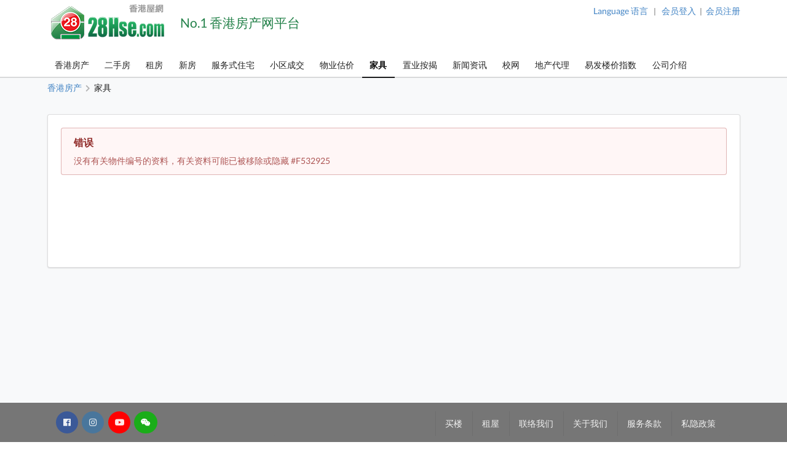

--- FILE ---
content_type: text/css
request_url: https://furniture.28hse.com.cn/vendor/semantic/dist/semantic.min.css
body_size: 102450
content:
 /*
 * # Semantic UI - 2.3.1
 * https://github.com/Semantic-Org/Semantic-UI
 * http://www.semantic-ui.com/
 *
 * Copyright 2014 Contributors
 * Released under the MIT license
 * http://opensource.org/licenses/MIT
 *
 */
 /* @import url(https://fonts.googleapis.com/css?family=Lato:400,700,400italic,700italic&subset=latin); */
 /*!
 * # Semantic UI 2.3.1 - Reset
 * http://github.com/semantic-org/semantic-ui/
 *
 *
 * Released under the MIT license
 * http://opensource.org/licenses/MIT
 *
 */*,:after,:before{-webkit-box-sizing:inherit;box-sizing:inherit}html{-webkit-box-sizing:border-box;box-sizing:border-box}input[type=email],input[type=password],input[type=search],input[type=text]{-webkit-appearance:none;-moz-appearance:none}/*! normalize.css v7.0.0 | MIT License | github.com/necolas/normalize.css */html{line-height:1.15;-ms-text-size-adjust:100%;-webkit-text-size-adjust:100%}body{margin:0}article,aside,footer,header,nav,section{display:block}h1{font-size:2em;margin:.67em 0}figcaption,figure,main{display:block}figure{margin:1em 40px}hr{-webkit-box-sizing:content-box;box-sizing:content-box;height:0;overflow:visible}pre{font-family:monospace,monospace;font-size:1em}a{background-color:transparent;-webkit-text-decoration-skip:objects}abbr[title]{border-bottom:none;text-decoration:underline;-webkit-text-decoration:underline dotted;text-decoration:underline dotted}b,strong{font-weight:inherit}b,strong{font-weight:bolder}code,kbd,samp{font-family:monospace,monospace;font-size:1em}dfn{font-style:italic}mark{background-color:#ff0;color:#000}small{font-size:80%}sub,sup{font-size:75%;line-height:0;position:relative;vertical-align:baseline}sub{bottom:-.25em}sup{top:-.5em}audio,video{display:inline-block}audio:not([controls]){display:none;height:0}img{border-style:none}svg:not(:root){overflow:hidden}button,input,optgroup,select,textarea{font-family:sans-serif;font-size:100%;line-height:1.15;margin:0}button,input{overflow:visible}button,select{text-transform:none}[type=reset],[type=submit],button,html [type=button]{-webkit-appearance:button}[type=button]::-moz-focus-inner,[type=reset]::-moz-focus-inner,[type=submit]::-moz-focus-inner,button::-moz-focus-inner{border-style:none;padding:0}[type=button]:-moz-focusring,[type=reset]:-moz-focusring,[type=submit]:-moz-focusring,button:-moz-focusring{outline:1px dotted ButtonText}fieldset{padding:.35em .75em .625em}legend{-webkit-box-sizing:border-box;box-sizing:border-box;color:inherit;display:table;max-width:100%;padding:0;white-space:normal}progress{display:inline-block;vertical-align:baseline}textarea{overflow:auto}[type=checkbox],[type=radio]{-webkit-box-sizing:border-box;box-sizing:border-box;padding:0}[type=number]::-webkit-inner-spin-button,[type=number]::-webkit-outer-spin-button{height:auto}[type=search]{-webkit-appearance:textfield;outline-offset:-2px}[type=search]::-webkit-search-cancel-button,[type=search]::-webkit-search-decoration{-webkit-appearance:none}::-webkit-file-upload-button{-webkit-appearance:button;font:inherit}details,menu{display:block}summary{display:list-item}canvas{display:inline-block}template{display:none}[hidden]{display:none}/*!
 * # Semantic UI 2.3.1 - Site
 * http://github.com/semantic-org/semantic-ui/
 *
 *
 * Released under the MIT license
 * http://opensource.org/licenses/MIT
 *
 */body,html{height:100%}html{font-size:14px}body{margin:0;padding:0;overflow-x:hidden;min-width:320px;background:#fff;font-family:Lato,'Helvetica Neue',Arial,Helvetica,sans-serif;font-size:14px;line-height:1.4285em;color:rgba(0,0,0,.87);font-smoothing:antialiased}h1,h2,h3,h4,h5{font-family:Lato,'Helvetica Neue',Arial,Helvetica,sans-serif;line-height:1.28571429em;margin:calc(2rem - .14285714em) 0 1rem;font-weight:700;padding:0}h1{min-height:1rem;font-size:2rem}h2{font-size:1.71428571rem}h3{font-size:1.28571429rem}h4{font-size:1.07142857rem}h5{font-size:1rem}h1:first-child,h2:first-child,h3:first-child,h4:first-child,h5:first-child{margin-top:0}h1:last-child,h2:last-child,h3:last-child,h4:last-child,h5:last-child{margin-bottom:0}p{margin:0 0 1em;line-height:1.4285em}p:first-child{margin-top:0}p:last-child{margin-bottom:0}a{color:#4183c4;text-decoration:none}a:hover{color:#1e70bf;text-decoration:none}::-webkit-selection{background-color:#cce2ff;color:rgba(0,0,0,.87)}::-moz-selection{background-color:#cce2ff;color:rgba(0,0,0,.87)}::selection{background-color:#cce2ff;color:rgba(0,0,0,.87)}input::-webkit-selection,textarea::-webkit-selection{background-color:rgba(100,100,100,.4);color:rgba(0,0,0,.87)}input::-moz-selection,textarea::-moz-selection{background-color:rgba(100,100,100,.4);color:rgba(0,0,0,.87)}input::selection,textarea::selection{background-color:rgba(100,100,100,.4);color:rgba(0,0,0,.87)}body ::-webkit-scrollbar{-webkit-appearance:none;width:10px;height:10px}body ::-webkit-scrollbar-track{background:rgba(0,0,0,.1);border-radius:0}body ::-webkit-scrollbar-thumb{cursor:pointer;border-radius:5px;background:rgba(0,0,0,.25);-webkit-transition:color .2s ease;transition:color .2s ease}body ::-webkit-scrollbar-thumb:window-inactive{background:rgba(0,0,0,.15)}body ::-webkit-scrollbar-thumb:hover{background:rgba(128,135,139,.8)}body .ui.inverted::-webkit-scrollbar-track{background:rgba(255,255,255,.1)}body .ui.inverted::-webkit-scrollbar-thumb{background:rgba(255,255,255,.25)}body .ui.inverted::-webkit-scrollbar-thumb:window-inactive{background:rgba(255,255,255,.15)}body .ui.inverted::-webkit-scrollbar-thumb:hover{background:rgba(255,255,255,.35)}/*!
 * # Semantic UI 2.3.1 - Button
 * http://github.com/semantic-org/semantic-ui/
 *
 *
 * Released under the MIT license
 * http://opensource.org/licenses/MIT
 *
 */.ui.button{cursor:pointer;display:inline-block;min-height:1em;outline:0;border:none;vertical-align:baseline;background:#e0e1e2 none;color:rgba(0,0,0,.6);font-family:Lato,'Helvetica Neue',Arial,Helvetica,sans-serif;margin:0 .25em 0 0;padding:.78571429em 1.5em .78571429em;text-transform:none;text-shadow:none;font-weight:700;line-height:1em;font-style:normal;text-align:center;text-decoration:none;border-radius:.28571429rem;-webkit-box-shadow:0 0 0 1px transparent inset,0 0 0 0 rgba(34,36,38,.15) inset;box-shadow:0 0 0 1px transparent inset,0 0 0 0 rgba(34,36,38,.15) inset;-webkit-user-select:none;-moz-user-select:none;-ms-user-select:none;user-select:none;-webkit-transition:opacity .1s ease,background-color .1s ease,color .1s ease,background .1s ease,-webkit-box-shadow .1s ease;transition:opacity .1s ease,background-color .1s ease,color .1s ease,background .1s ease,-webkit-box-shadow .1s ease;transition:opacity .1s ease,background-color .1s ease,color .1s ease,box-shadow .1s ease,background .1s ease;transition:opacity .1s ease,background-color .1s ease,color .1s ease,box-shadow .1s ease,background .1s ease,-webkit-box-shadow .1s ease;will-change:'';-webkit-tap-highlight-color:transparent}.ui.button:hover{background-color:#cacbcd;background-image:none;-webkit-box-shadow:0 0 0 1px transparent inset,0 0 0 0 rgba(34,36,38,.15) inset;box-shadow:0 0 0 1px transparent inset,0 0 0 0 rgba(34,36,38,.15) inset;color:rgba(0,0,0,.8)}.ui.button:hover .icon{opacity:.85}.ui.button:focus{background-color:#cacbcd;color:rgba(0,0,0,.8);background-image:''!important;-webkit-box-shadow:''!important;box-shadow:''!important}.ui.button:focus .icon{opacity:.85}.ui.active.button:active,.ui.button:active{background-color:#babbbc;background-image:'';color:rgba(0,0,0,.9);-webkit-box-shadow:0 0 0 1px transparent inset,none;box-shadow:0 0 0 1px transparent inset,none}.ui.active.button{background-color:#c0c1c2;background-image:none;-webkit-box-shadow:0 0 0 1px transparent inset;box-shadow:0 0 0 1px transparent inset;color:rgba(0,0,0,.95)}.ui.active.button:hover{background-color:#c0c1c2;background-image:none;color:rgba(0,0,0,.95)}.ui.active.button:active{background-color:#c0c1c2;background-image:none}.ui.loading.loading.loading.loading.loading.loading.button{position:relative;cursor:default;text-shadow:none!important;color:transparent!important;opacity:1;pointer-events:auto;-webkit-transition:all 0s linear,opacity .1s ease;transition:all 0s linear,opacity .1s ease}.ui.loading.button:before{position:absolute;content:'';top:50%;left:50%;margin:-.64285714em 0 0 -.64285714em;width:1.28571429em;height:1.28571429em;border-radius:500rem;border:.2em solid rgba(0,0,0,.15)}.ui.loading.button:after{position:absolute;content:'';top:50%;left:50%;margin:-.64285714em 0 0 -.64285714em;width:1.28571429em;height:1.28571429em;-webkit-animation:button-spin .6s linear;animation:button-spin .6s linear;-webkit-animation-iteration-count:infinite;animation-iteration-count:infinite;border-radius:500rem;border-color:#fff transparent transparent;border-style:solid;border-width:.2em;-webkit-box-shadow:0 0 0 1px transparent;box-shadow:0 0 0 1px transparent}.ui.labeled.icon.loading.button .icon{background-color:transparent;-webkit-box-shadow:none;box-shadow:none}@-webkit-keyframes button-spin{from{-webkit-transform:rotate(0);transform:rotate(0)}to{-webkit-transform:rotate(360deg);transform:rotate(360deg)}}@keyframes button-spin{from{-webkit-transform:rotate(0);transform:rotate(0)}to{-webkit-transform:rotate(360deg);transform:rotate(360deg)}}.ui.basic.loading.button:not(.inverted):before{border-color:rgba(0,0,0,.1)}.ui.basic.loading.button:not(.inverted):after{border-top-color:#767676}.ui.button:disabled,.ui.buttons .disabled.button,.ui.disabled.active.button,.ui.disabled.button,.ui.disabled.button:hover{cursor:default;opacity:.45!important;background-image:none!important;-webkit-box-shadow:none!important;box-shadow:none!important;pointer-events:none!important}.ui.basic.buttons .ui.disabled.button{border-color:rgba(34,36,38,.5)}.ui.animated.button{position:relative;overflow:hidden;padding-right:0!important;vertical-align:middle;z-index:1}.ui.animated.button .content{will-change:transform,opacity}.ui.animated.button .visible.content{position:relative;margin-right:1.5em}.ui.animated.button .hidden.content{position:absolute;width:100%}.ui.animated.button .hidden.content,.ui.animated.button .visible.content{-webkit-transition:right .3s ease 0s;transition:right .3s ease 0s}.ui.animated.button .visible.content{left:auto;right:0}.ui.animated.button .hidden.content{top:50%;left:auto;right:-100%;margin-top:-.5em}.ui.animated.button:focus .visible.content,.ui.animated.button:hover .visible.content{left:auto;right:200%}.ui.animated.button:focus .hidden.content,.ui.animated.button:hover .hidden.content{left:auto;right:0}.ui.vertical.animated.button .hidden.content,.ui.vertical.animated.button .visible.content{-webkit-transition:top .3s ease,-webkit-transform .3s ease;transition:top .3s ease,-webkit-transform .3s ease;transition:top .3s ease,transform .3s ease;transition:top .3s ease,transform .3s ease,-webkit-transform .3s ease}.ui.vertical.animated.button .visible.content{-webkit-transform:translateY(0);transform:translateY(0);right:auto}.ui.vertical.animated.button .hidden.content{top:-50%;left:0;right:auto}.ui.vertical.animated.button:focus .visible.content,.ui.vertical.animated.button:hover .visible.content{-webkit-transform:translateY(200%);transform:translateY(200%);right:auto}.ui.vertical.animated.button:focus .hidden.content,.ui.vertical.animated.button:hover .hidden.content{top:50%;right:auto}.ui.fade.animated.button .hidden.content,.ui.fade.animated.button .visible.content{-webkit-transition:opacity .3s ease,-webkit-transform .3s ease;transition:opacity .3s ease,-webkit-transform .3s ease;transition:opacity .3s ease,transform .3s ease;transition:opacity .3s ease,transform .3s ease,-webkit-transform .3s ease}.ui.fade.animated.button .visible.content{left:auto;right:auto;opacity:1;-webkit-transform:scale(1);transform:scale(1)}.ui.fade.animated.button .hidden.content{opacity:0;left:0;right:auto;-webkit-transform:scale(1.5);transform:scale(1.5)}.ui.fade.animated.button:focus .visible.content,.ui.fade.animated.button:hover .visible.content{left:auto;right:auto;opacity:0;-webkit-transform:scale(.75);transform:scale(.75)}.ui.fade.animated.button:focus .hidden.content,.ui.fade.animated.button:hover .hidden.content{left:0;right:auto;opacity:1;-webkit-transform:scale(1);transform:scale(1)}.ui.inverted.button{-webkit-box-shadow:0 0 0 2px #fff inset!important;box-shadow:0 0 0 2px #fff inset!important;background:transparent none;color:#fff;text-shadow:none!important}.ui.inverted.buttons .button{margin:0 0 0 -2px}.ui.inverted.buttons .button:first-child{margin-left:0}.ui.inverted.vertical.buttons .button{margin:0 0 -2px 0}.ui.inverted.vertical.buttons .button:first-child{margin-top:0}.ui.inverted.button:hover{background:#fff;-webkit-box-shadow:0 0 0 2px #fff inset!important;box-shadow:0 0 0 2px #fff inset!important;color:rgba(0,0,0,.8)}.ui.inverted.button.active,.ui.inverted.button:focus{background:#fff;-webkit-box-shadow:0 0 0 2px #fff inset!important;box-shadow:0 0 0 2px #fff inset!important;color:rgba(0,0,0,.8)}.ui.inverted.button.active:focus{background:#dcddde;-webkit-box-shadow:0 0 0 2px #dcddde inset!important;box-shadow:0 0 0 2px #dcddde inset!important;color:rgba(0,0,0,.8)}.ui.labeled.button:not(.icon){display:-webkit-inline-box;display:-ms-inline-flexbox;display:inline-flex;-webkit-box-orient:horizontal;-webkit-box-direction:normal;-ms-flex-direction:row;flex-direction:row;background:0 0!important;padding:0!important;border:none!important;-webkit-box-shadow:none!important;box-shadow:none!important}.ui.labeled.button>.button{margin:0}.ui.labeled.button>.label{display:-webkit-box;display:-ms-flexbox;display:flex;-webkit-box-align:center;-ms-flex-align:center;align-items:center;margin:0 0 0 -1px!important;padding:'';font-size:1em;border-color:rgba(34,36,38,.15)}.ui.labeled.button>.tag.label:before{width:1.85em;height:1.85em}.ui.labeled.button:not([class*="left labeled"])>.button{border-top-right-radius:0;border-bottom-right-radius:0}.ui.labeled.button:not([class*="left labeled"])>.label{border-top-left-radius:0;border-bottom-left-radius:0}.ui[class*="left labeled"].button>.button{border-top-left-radius:0;border-bottom-left-radius:0}.ui[class*="left labeled"].button>.label{border-top-right-radius:0;border-bottom-right-radius:0}.ui.facebook.button{background-color:#3b5998;color:#fff;text-shadow:none;background-image:none;-webkit-box-shadow:0 0 0 0 rgba(34,36,38,.15) inset;box-shadow:0 0 0 0 rgba(34,36,38,.15) inset}.ui.facebook.button:hover{background-color:#304d8a;color:#fff;text-shadow:none}.ui.facebook.button:active{background-color:#2d4373;color:#fff;text-shadow:none}.ui.twitter.button{background-color:#55acee;color:#fff;text-shadow:none;background-image:none;-webkit-box-shadow:0 0 0 0 rgba(34,36,38,.15) inset;box-shadow:0 0 0 0 rgba(34,36,38,.15) inset}.ui.twitter.button:hover{background-color:#35a2f4;color:#fff;text-shadow:none}.ui.twitter.button:active{background-color:#2795e9;color:#fff;text-shadow:none}.ui.google.plus.button{background-color:#dd4b39;color:#fff;text-shadow:none;background-image:none;-webkit-box-shadow:0 0 0 0 rgba(34,36,38,.15) inset;box-shadow:0 0 0 0 rgba(34,36,38,.15) inset}.ui.google.plus.button:hover{background-color:#e0321c;color:#fff;text-shadow:none}.ui.google.plus.button:active{background-color:#c23321;color:#fff;text-shadow:none}.ui.linkedin.button{background-color:#1f88be;color:#fff;text-shadow:none}.ui.linkedin.button:hover{background-color:#147baf;color:#fff;text-shadow:none}.ui.linkedin.button:active{background-color:#186992;color:#fff;text-shadow:none}.ui.youtube.button{background-color:red;color:#fff;text-shadow:none;background-image:none;-webkit-box-shadow:0 0 0 0 rgba(34,36,38,.15) inset;box-shadow:0 0 0 0 rgba(34,36,38,.15) inset}.ui.youtube.button:hover{background-color:#e60000;color:#fff;text-shadow:none}.ui.youtube.button:active{background-color:#c00;color:#fff;text-shadow:none}.ui.instagram.button{background-color:#49769c;color:#fff;text-shadow:none;background-image:none;-webkit-box-shadow:0 0 0 0 rgba(34,36,38,.15) inset;box-shadow:0 0 0 0 rgba(34,36,38,.15) inset}.ui.instagram.button:hover{background-color:#3d698e;color:#fff;text-shadow:none}.ui.instagram.button:active{background-color:#395c79;color:#fff;text-shadow:none}.ui.pinterest.button{background-color:#bd081c;color:#fff;text-shadow:none;background-image:none;-webkit-box-shadow:0 0 0 0 rgba(34,36,38,.15) inset;box-shadow:0 0 0 0 rgba(34,36,38,.15) inset}.ui.pinterest.button:hover{background-color:#ac0013;color:#fff;text-shadow:none}.ui.pinterest.button:active{background-color:#8c0615;color:#fff;text-shadow:none}.ui.vk.button{background-color:#4d7198;color:#fff;background-image:none;-webkit-box-shadow:0 0 0 0 rgba(34,36,38,.15) inset;box-shadow:0 0 0 0 rgba(34,36,38,.15) inset}.ui.vk.button:hover{background-color:#41648a;color:#fff}.ui.vk.button:active{background-color:#3c5876;color:#fff}.ui.button>.icon:not(.button){height:.85714286em;opacity:.8;margin:0 .42857143em 0 -.21428571em;-webkit-transition:opacity .1s ease;transition:opacity .1s ease;vertical-align:'';color:''}.ui.button:not(.icon)>.icon:not(.button):not(.dropdown){margin:0 .42857143em 0 -.21428571em}.ui.button:not(.icon)>.right.icon:not(.button):not(.dropdown){margin:0 -.21428571em 0 .42857143em}.ui[class*="left floated"].button,.ui[class*="left floated"].buttons{float:left;margin-left:0;margin-right:.25em}.ui[class*="right floated"].button,.ui[class*="right floated"].buttons{float:right;margin-right:0;margin-left:.25em}.ui.compact.button,.ui.compact.buttons .button{padding:.58928571em 1.125em .58928571em}.ui.compact.icon.button,.ui.compact.icon.buttons .button{padding:.58928571em .58928571em .58928571em}.ui.compact.labeled.icon.button,.ui.compact.labeled.icon.buttons .button{padding:.58928571em 3.69642857em .58928571em}.ui.mini.button,.ui.mini.buttons .button,.ui.mini.buttons .or{font-size:.78571429rem}.ui.tiny.button,.ui.tiny.buttons .button,.ui.tiny.buttons .or{font-size:.85714286rem}.ui.small.button,.ui.small.buttons .button,.ui.small.buttons .or{font-size:.92857143rem}.ui.button,.ui.buttons .button,.ui.buttons .or{font-size:1rem}.ui.large.button,.ui.large.buttons .button,.ui.large.buttons .or{font-size:1.14285714rem}.ui.big.button,.ui.big.buttons .button,.ui.big.buttons .or{font-size:1.28571429rem}.ui.huge.button,.ui.huge.buttons .button,.ui.huge.buttons .or{font-size:1.42857143rem}.ui.massive.button,.ui.massive.buttons .button,.ui.massive.buttons .or{font-size:1.71428571rem}.ui.icon.button,.ui.icon.buttons .button{padding:.78571429em .78571429em .78571429em}.ui.icon.button>.icon,.ui.icon.buttons .button>.icon{opacity:.9;margin:0!important;vertical-align:top}.ui.basic.button,.ui.basic.buttons .button{background:transparent none!important;color:rgba(0,0,0,.6)!important;font-weight:400;border-radius:.28571429rem;text-transform:none;text-shadow:none!important;-webkit-box-shadow:0 0 0 1px rgba(34,36,38,.15) inset;box-shadow:0 0 0 1px rgba(34,36,38,.15) inset}.ui.basic.buttons{-webkit-box-shadow:none;box-shadow:none;border:1px solid rgba(34,36,38,.15);border-radius:.28571429rem}.ui.basic.buttons .button{border-radius:0}.ui.basic.button:hover,.ui.basic.buttons .button:hover{background:#fff!important;color:rgba(0,0,0,.8)!important;-webkit-box-shadow:0 0 0 1px rgba(34,36,38,.35) inset,0 0 0 0 rgba(34,36,38,.15) inset;box-shadow:0 0 0 1px rgba(34,36,38,.35) inset,0 0 0 0 rgba(34,36,38,.15) inset}.ui.basic.button:focus,.ui.basic.buttons .button:focus{background:#fff!important;color:rgba(0,0,0,.8)!important;-webkit-box-shadow:0 0 0 1px rgba(34,36,38,.35) inset,0 0 0 0 rgba(34,36,38,.15) inset;box-shadow:0 0 0 1px rgba(34,36,38,.35) inset,0 0 0 0 rgba(34,36,38,.15) inset}.ui.basic.button:active,.ui.basic.buttons .button:active{background:#f8f8f8!important;color:rgba(0,0,0,.9)!important;-webkit-box-shadow:0 0 0 1px rgba(0,0,0,.15) inset,0 1px 4px 0 rgba(34,36,38,.15) inset;box-shadow:0 0 0 1px rgba(0,0,0,.15) inset,0 1px 4px 0 rgba(34,36,38,.15) inset}.ui.basic.active.button,.ui.basic.buttons .active.button{background:rgba(0,0,0,.05)!important;-webkit-box-shadow:''!important;box-shadow:''!important;color:rgba(0,0,0,.95)!important}.ui.basic.active.button:hover,.ui.basic.buttons .active.button:hover{background-color:rgba(0,0,0,.05)}.ui.basic.buttons .button:hover{-webkit-box-shadow:0 0 0 1px rgba(34,36,38,.35) inset,0 0 0 0 rgba(34,36,38,.15) inset inset;box-shadow:0 0 0 1px rgba(34,36,38,.35) inset,0 0 0 0 rgba(34,36,38,.15) inset inset}.ui.basic.buttons .button:active{-webkit-box-shadow:0 0 0 1px rgba(0,0,0,.15) inset,0 1px 4px 0 rgba(34,36,38,.15) inset inset;box-shadow:0 0 0 1px rgba(0,0,0,.15) inset,0 1px 4px 0 rgba(34,36,38,.15) inset inset}.ui.basic.buttons .active.button{-webkit-box-shadow:''!important;box-shadow:''!important}.ui.basic.inverted.button,.ui.basic.inverted.buttons .button{background-color:transparent!important;color:#f9fafb!important;-webkit-box-shadow:0 0 0 2px rgba(255,255,255,.5) inset!important;box-shadow:0 0 0 2px rgba(255,255,255,.5) inset!important}.ui.basic.inverted.button:hover,.ui.basic.inverted.buttons .button:hover{color:#fff!important;-webkit-box-shadow:0 0 0 2px #fff inset!important;box-shadow:0 0 0 2px #fff inset!important}.ui.basic.inverted.button:focus,.ui.basic.inverted.buttons .button:focus{color:#fff!important;-webkit-box-shadow:0 0 0 2px #fff inset!important;box-shadow:0 0 0 2px #fff inset!important}.ui.basic.inverted.button:active,.ui.basic.inverted.buttons .button:active{background-color:rgba(255,255,255,.08)!important;color:#fff!important;-webkit-box-shadow:0 0 0 2px rgba(255,255,255,.9) inset!important;box-shadow:0 0 0 2px rgba(255,255,255,.9) inset!important}.ui.basic.inverted.active.button,.ui.basic.inverted.buttons .active.button{background-color:rgba(255,255,255,.08);color:#fff;text-shadow:none;-webkit-box-shadow:0 0 0 2px rgba(255,255,255,.7) inset;box-shadow:0 0 0 2px rgba(255,255,255,.7) inset}.ui.basic.inverted.active.button:hover,.ui.basic.inverted.buttons .active.button:hover{background-color:rgba(255,255,255,.15);-webkit-box-shadow:0 0 0 2px #fff inset!important;box-shadow:0 0 0 2px #fff inset!important}.ui.basic.buttons .button{border-left:1px solid rgba(34,36,38,.15);-webkit-box-shadow:none;box-shadow:none}.ui.basic.vertical.buttons .button{border-left:none}.ui.basic.vertical.buttons .button{border-left-width:0;border-top:1px solid rgba(34,36,38,.15)}.ui.basic.vertical.buttons .button:first-child{border-top-width:0}.ui.labeled.icon.button,.ui.labeled.icon.buttons .button{position:relative;padding-left:4.07142857em!important;padding-right:1.5em!important}.ui.labeled.icon.button>.icon,.ui.labeled.icon.buttons>.button>.icon{position:absolute;height:100%;line-height:1;border-radius:0;border-top-left-radius:inherit;border-bottom-left-radius:inherit;text-align:center;margin:0;width:2.57142857em;background-color:rgba(0,0,0,.05);color:'';-webkit-box-shadow:-1px 0 0 0 transparent inset;box-shadow:-1px 0 0 0 transparent inset}.ui.labeled.icon.button>.icon,.ui.labeled.icon.buttons>.button>.icon{top:0;left:0}.ui[class*="right labeled"].icon.button{padding-right:4.07142857em!important;padding-left:1.5em!important}.ui[class*="right labeled"].icon.button>.icon{left:auto;right:0;border-radius:0;border-top-right-radius:inherit;border-bottom-right-radius:inherit;-webkit-box-shadow:1px 0 0 0 transparent inset;box-shadow:1px 0 0 0 transparent inset}.ui.labeled.icon.button>.icon:after,.ui.labeled.icon.button>.icon:before,.ui.labeled.icon.buttons>.button>.icon:after,.ui.labeled.icon.buttons>.button>.icon:before{display:block;position:absolute;width:100%;top:50%;text-align:center;-webkit-transform:translateY(-50%);transform:translateY(-50%)}.ui.labeled.icon.buttons .button>.icon{border-radius:0}.ui.labeled.icon.buttons .button:first-child>.icon{border-top-left-radius:.28571429rem;border-bottom-left-radius:.28571429rem}.ui.labeled.icon.buttons .button:last-child>.icon{border-top-right-radius:.28571429rem;border-bottom-right-radius:.28571429rem}.ui.vertical.labeled.icon.buttons .button:first-child>.icon{border-radius:0;border-top-left-radius:.28571429rem}.ui.vertical.labeled.icon.buttons .button:last-child>.icon{border-radius:0;border-bottom-left-radius:.28571429rem}.ui.fluid[class*="left labeled"].icon.button,.ui.fluid[class*="right labeled"].icon.button{padding-left:1.5em!important;padding-right:1.5em!important}.ui.button.toggle.active,.ui.buttons .button.toggle.active,.ui.toggle.buttons .active.button{background-color:#21ba45!important;-webkit-box-shadow:none!important;box-shadow:none!important;text-shadow:none;color:#fff!important}.ui.button.toggle.active:hover{background-color:#16ab39!important;text-shadow:none;color:#fff!important}.ui.circular.button{border-radius:10em}.ui.circular.button>.icon{width:1em;vertical-align:baseline}.ui.buttons .or{position:relative;width:.3em;height:2.57142857em;z-index:3}.ui.buttons .or:before{position:absolute;text-align:center;border-radius:500rem;content:'or';top:50%;left:50%;background-color:#fff;text-shadow:none;margin-top:-.89285714em;margin-left:-.89285714em;width:1.78571429em;height:1.78571429em;line-height:1.78571429em;color:rgba(0,0,0,.4);font-style:normal;font-weight:700;-webkit-box-shadow:0 0 0 1px transparent inset;box-shadow:0 0 0 1px transparent inset}.ui.buttons .or[data-text]:before{content:attr(data-text)}.ui.fluid.buttons .or{width:0!important}.ui.fluid.buttons .or:after{display:none}.ui.attached.button{position:relative;display:block;margin:0;border-radius:0;-webkit-box-shadow:0 0 0 1px rgba(34,36,38,.15)!important;box-shadow:0 0 0 1px rgba(34,36,38,.15)!important}.ui.attached.top.button{border-radius:.28571429rem .28571429rem 0 0}.ui.attached.bottom.button{border-radius:0 0 .28571429rem .28571429rem}.ui.left.attached.button{display:inline-block;border-left:none;text-align:right;padding-right:.75em;border-radius:.28571429rem 0 0 .28571429rem}.ui.right.attached.button{display:inline-block;text-align:left;padding-left:.75em;border-radius:0 .28571429rem .28571429rem 0}.ui.attached.buttons{position:relative;display:-webkit-box;display:-ms-flexbox;display:flex;border-radius:0;width:auto!important;z-index:2;margin-left:-1px;margin-right:-1px}.ui.attached.buttons .button{margin:0}.ui.attached.buttons .button:first-child{border-radius:0}.ui.attached.buttons .button:last-child{border-radius:0}.ui[class*="top attached"].buttons{margin-bottom:-1px;border-radius:.28571429rem .28571429rem 0 0}.ui[class*="top attached"].buttons .button:first-child{border-radius:.28571429rem 0 0 0}.ui[class*="top attached"].buttons .button:last-child{border-radius:0 .28571429rem 0 0}.ui[class*="bottom attached"].buttons{margin-top:-1px;border-radius:0 0 .28571429rem .28571429rem}.ui[class*="bottom attached"].buttons .button:first-child{border-radius:0 0 0 .28571429rem}.ui[class*="bottom attached"].buttons .button:last-child{border-radius:0 0 .28571429rem 0}.ui[class*="left attached"].buttons{display:-webkit-inline-box;display:-ms-inline-flexbox;display:inline-flex;margin-right:0;margin-left:-1px;border-radius:0 .28571429rem .28571429rem 0}.ui[class*="left attached"].buttons .button:first-child{margin-left:-1px;border-radius:0 .28571429rem 0 0}.ui[class*="left attached"].buttons .button:last-child{margin-left:-1px;border-radius:0 0 .28571429rem 0}.ui[class*="right attached"].buttons{display:-webkit-inline-box;display:-ms-inline-flexbox;display:inline-flex;margin-left:0;margin-right:-1px;border-radius:.28571429rem 0 0 .28571429rem}.ui[class*="right attached"].buttons .button:first-child{margin-left:-1px;border-radius:.28571429rem 0 0 0}.ui[class*="right attached"].buttons .button:last-child{margin-left:-1px;border-radius:0 0 0 .28571429rem}.ui.fluid.button,.ui.fluid.buttons{width:100%}.ui.fluid.button{display:block}.ui.two.buttons{width:100%}.ui.two.buttons>.button{width:50%}.ui.three.buttons{width:100%}.ui.three.buttons>.button{width:33.333%}.ui.four.buttons{width:100%}.ui.four.buttons>.button{width:25%}.ui.five.buttons{width:100%}.ui.five.buttons>.button{width:20%}.ui.six.buttons{width:100%}.ui.six.buttons>.button{width:16.666%}.ui.seven.buttons{width:100%}.ui.seven.buttons>.button{width:14.285%}.ui.eight.buttons{width:100%}.ui.eight.buttons>.button{width:12.5%}.ui.nine.buttons{width:100%}.ui.nine.buttons>.button{width:11.11%}.ui.ten.buttons{width:100%}.ui.ten.buttons>.button{width:10%}.ui.eleven.buttons{width:100%}.ui.eleven.buttons>.button{width:9.09%}.ui.twelve.buttons{width:100%}.ui.twelve.buttons>.button{width:8.3333%}.ui.fluid.vertical.buttons,.ui.fluid.vertical.buttons>.button{display:-webkit-box;display:-ms-flexbox;display:flex;width:auto}.ui.two.vertical.buttons>.button{height:50%}.ui.three.vertical.buttons>.button{height:33.333%}.ui.four.vertical.buttons>.button{height:25%}.ui.five.vertical.buttons>.button{height:20%}.ui.six.vertical.buttons>.button{height:16.666%}.ui.seven.vertical.buttons>.button{height:14.285%}.ui.eight.vertical.buttons>.button{height:12.5%}.ui.nine.vertical.buttons>.button{height:11.11%}.ui.ten.vertical.buttons>.button{height:10%}.ui.eleven.vertical.buttons>.button{height:9.09%}.ui.twelve.vertical.buttons>.button{height:8.3333%}.ui.black.button,.ui.black.buttons .button{background-color:#1b1c1d;color:#fff;text-shadow:none;background-image:none}.ui.black.button{-webkit-box-shadow:0 0 0 0 rgba(34,36,38,.15) inset;box-shadow:0 0 0 0 rgba(34,36,38,.15) inset}.ui.black.button:hover,.ui.black.buttons .button:hover{background-color:#27292a;color:#fff;text-shadow:none}.ui.black.button:focus,.ui.black.buttons .button:focus{background-color:#2f3032;color:#fff;text-shadow:none}.ui.black.button:active,.ui.black.buttons .button:active{background-color:#343637;color:#fff;text-shadow:none}.ui.black.active.button,.ui.black.button .active.button:active,.ui.black.buttons .active.button,.ui.black.buttons .active.button:active{background-color:#0f0f10;color:#fff;text-shadow:none}.ui.basic.black.button,.ui.basic.black.buttons .button{-webkit-box-shadow:0 0 0 1px #1b1c1d inset!important;box-shadow:0 0 0 1px #1b1c1d inset!important;color:#1b1c1d!important}.ui.basic.black.button:hover,.ui.basic.black.buttons .button:hover{background:0 0!important;-webkit-box-shadow:0 0 0 1px #27292a inset!important;box-shadow:0 0 0 1px #27292a inset!important;color:#27292a!important}.ui.basic.black.button:focus,.ui.basic.black.buttons .button:focus{background:0 0!important;-webkit-box-shadow:0 0 0 1px #2f3032 inset!important;box-shadow:0 0 0 1px #2f3032 inset!important;color:#27292a!important}.ui.basic.black.active.button,.ui.basic.black.buttons .active.button{background:0 0!important;-webkit-box-shadow:0 0 0 1px #0f0f10 inset!important;box-shadow:0 0 0 1px #0f0f10 inset!important;color:#343637!important}.ui.basic.black.button:active,.ui.basic.black.buttons .button:active{-webkit-box-shadow:0 0 0 1px #343637 inset!important;box-shadow:0 0 0 1px #343637 inset!important;color:#343637!important}.ui.buttons:not(.vertical)>.basic.black.button:not(:first-child){margin-left:-1px}.ui.inverted.black.button,.ui.inverted.black.buttons .button{background-color:transparent;-webkit-box-shadow:0 0 0 2px #d4d4d5 inset!important;box-shadow:0 0 0 2px #d4d4d5 inset!important;color:#fff}.ui.inverted.black.button.active,.ui.inverted.black.button:active,.ui.inverted.black.button:focus,.ui.inverted.black.button:hover,.ui.inverted.black.buttons .button.active,.ui.inverted.black.buttons .button:active,.ui.inverted.black.buttons .button:focus,.ui.inverted.black.buttons .button:hover{-webkit-box-shadow:none!important;box-shadow:none!important;color:#fff}.ui.inverted.black.button:hover,.ui.inverted.black.buttons .button:hover{background-color:#000}.ui.inverted.black.button:focus,.ui.inverted.black.buttons .button:focus{background-color:#000}.ui.inverted.black.active.button,.ui.inverted.black.buttons .active.button{background-color:#000}.ui.inverted.black.button:active,.ui.inverted.black.buttons .button:active{background-color:#000}.ui.inverted.black.basic.button,.ui.inverted.black.basic.buttons .button,.ui.inverted.black.buttons .basic.button{background-color:transparent;-webkit-box-shadow:0 0 0 2px rgba(255,255,255,.5) inset!important;box-shadow:0 0 0 2px rgba(255,255,255,.5) inset!important;color:#fff!important}.ui.inverted.black.basic.button:hover,.ui.inverted.black.basic.buttons .button:hover,.ui.inverted.black.buttons .basic.button:hover{-webkit-box-shadow:0 0 0 2px #000 inset!important;box-shadow:0 0 0 2px #000 inset!important;color:#fff!important}.ui.inverted.black.basic.button:focus,.ui.inverted.black.basic.buttons .button:focus{-webkit-box-shadow:0 0 0 2px #000 inset!important;box-shadow:0 0 0 2px #000 inset!important;color:#545454!important}.ui.inverted.black.basic.active.button,.ui.inverted.black.basic.buttons .active.button,.ui.inverted.black.buttons .basic.active.button{-webkit-box-shadow:0 0 0 2px #000 inset!important;box-shadow:0 0 0 2px #000 inset!important;color:#fff!important}.ui.inverted.black.basic.button:active,.ui.inverted.black.basic.buttons .button:active,.ui.inverted.black.buttons .basic.button:active{-webkit-box-shadow:0 0 0 2px #000 inset!important;box-shadow:0 0 0 2px #000 inset!important;color:#fff!important}.ui.grey.button,.ui.grey.buttons .button{background-color:#767676;color:#fff;text-shadow:none;background-image:none}.ui.grey.button{-webkit-box-shadow:0 0 0 0 rgba(34,36,38,.15) inset;box-shadow:0 0 0 0 rgba(34,36,38,.15) inset}.ui.grey.button:hover,.ui.grey.buttons .button:hover{background-color:#838383;color:#fff;text-shadow:none}.ui.grey.button:focus,.ui.grey.buttons .button:focus{background-color:#8a8a8a;color:#fff;text-shadow:none}.ui.grey.button:active,.ui.grey.buttons .button:active{background-color:#909090;color:#fff;text-shadow:none}.ui.grey.active.button,.ui.grey.button .active.button:active,.ui.grey.buttons .active.button,.ui.grey.buttons .active.button:active{background-color:#696969;color:#fff;text-shadow:none}.ui.basic.grey.button,.ui.basic.grey.buttons .button{-webkit-box-shadow:0 0 0 1px #767676 inset!important;box-shadow:0 0 0 1px #767676 inset!important;color:#767676!important}.ui.basic.grey.button:hover,.ui.basic.grey.buttons .button:hover{background:0 0!important;-webkit-box-shadow:0 0 0 1px #838383 inset!important;box-shadow:0 0 0 1px #838383 inset!important;color:#838383!important}.ui.basic.grey.button:focus,.ui.basic.grey.buttons .button:focus{background:0 0!important;-webkit-box-shadow:0 0 0 1px #8a8a8a inset!important;box-shadow:0 0 0 1px #8a8a8a inset!important;color:#838383!important}.ui.basic.grey.active.button,.ui.basic.grey.buttons .active.button{background:0 0!important;-webkit-box-shadow:0 0 0 1px #696969 inset!important;box-shadow:0 0 0 1px #696969 inset!important;color:#909090!important}.ui.basic.grey.button:active,.ui.basic.grey.buttons .button:active{-webkit-box-shadow:0 0 0 1px #909090 inset!important;box-shadow:0 0 0 1px #909090 inset!important;color:#909090!important}.ui.buttons:not(.vertical)>.basic.grey.button:not(:first-child){margin-left:-1px}.ui.inverted.grey.button,.ui.inverted.grey.buttons .button{background-color:transparent;-webkit-box-shadow:0 0 0 2px #d4d4d5 inset!important;box-shadow:0 0 0 2px #d4d4d5 inset!important;color:#fff}.ui.inverted.grey.button.active,.ui.inverted.grey.button:active,.ui.inverted.grey.button:focus,.ui.inverted.grey.button:hover,.ui.inverted.grey.buttons .button.active,.ui.inverted.grey.buttons .button:active,.ui.inverted.grey.buttons .button:focus,.ui.inverted.grey.buttons .button:hover{-webkit-box-shadow:none!important;box-shadow:none!important;color:rgba(0,0,0,.6)}.ui.inverted.grey.button:hover,.ui.inverted.grey.buttons .button:hover{background-color:#cfd0d2}.ui.inverted.grey.button:focus,.ui.inverted.grey.buttons .button:focus{background-color:#c7c9cb}.ui.inverted.grey.active.button,.ui.inverted.grey.buttons .active.button{background-color:#cfd0d2}.ui.inverted.grey.button:active,.ui.inverted.grey.buttons .button:active{background-color:#c2c4c5}.ui.inverted.grey.basic.button,.ui.inverted.grey.basic.buttons .button,.ui.inverted.grey.buttons .basic.button{background-color:transparent;-webkit-box-shadow:0 0 0 2px rgba(255,255,255,.5) inset!important;box-shadow:0 0 0 2px rgba(255,255,255,.5) inset!important;color:#fff!important}.ui.inverted.grey.basic.button:hover,.ui.inverted.grey.basic.buttons .button:hover,.ui.inverted.grey.buttons .basic.button:hover{-webkit-box-shadow:0 0 0 2px #cfd0d2 inset!important;box-shadow:0 0 0 2px #cfd0d2 inset!important;color:#fff!important}.ui.inverted.grey.basic.button:focus,.ui.inverted.grey.basic.buttons .button:focus{-webkit-box-shadow:0 0 0 2px #c7c9cb inset!important;box-shadow:0 0 0 2px #c7c9cb inset!important;color:#dcddde!important}.ui.inverted.grey.basic.active.button,.ui.inverted.grey.basic.buttons .active.button,.ui.inverted.grey.buttons .basic.active.button{-webkit-box-shadow:0 0 0 2px #cfd0d2 inset!important;box-shadow:0 0 0 2px #cfd0d2 inset!important;color:#fff!important}.ui.inverted.grey.basic.button:active,.ui.inverted.grey.basic.buttons .button:active,.ui.inverted.grey.buttons .basic.button:active{-webkit-box-shadow:0 0 0 2px #c2c4c5 inset!important;box-shadow:0 0 0 2px #c2c4c5 inset!important;color:#fff!important}.ui.brown.button,.ui.brown.buttons .button{background-color:#a5673f;color:#fff;text-shadow:none;background-image:none}.ui.brown.button{-webkit-box-shadow:0 0 0 0 rgba(34,36,38,.15) inset;box-shadow:0 0 0 0 rgba(34,36,38,.15) inset}.ui.brown.button:hover,.ui.brown.buttons .button:hover{background-color:#975b33;color:#fff;text-shadow:none}.ui.brown.button:focus,.ui.brown.buttons .button:focus{background-color:#90532b;color:#fff;text-shadow:none}.ui.brown.button:active,.ui.brown.buttons .button:active{background-color:#805031;color:#fff;text-shadow:none}.ui.brown.active.button,.ui.brown.button .active.button:active,.ui.brown.buttons .active.button,.ui.brown.buttons .active.button:active{background-color:#995a31;color:#fff;text-shadow:none}.ui.basic.brown.button,.ui.basic.brown.buttons .button{-webkit-box-shadow:0 0 0 1px #a5673f inset!important;box-shadow:0 0 0 1px #a5673f inset!important;color:#a5673f!important}.ui.basic.brown.button:hover,.ui.basic.brown.buttons .button:hover{background:0 0!important;-webkit-box-shadow:0 0 0 1px #975b33 inset!important;box-shadow:0 0 0 1px #975b33 inset!important;color:#975b33!important}.ui.basic.brown.button:focus,.ui.basic.brown.buttons .button:focus{background:0 0!important;-webkit-box-shadow:0 0 0 1px #90532b inset!important;box-shadow:0 0 0 1px #90532b inset!important;color:#975b33!important}.ui.basic.brown.active.button,.ui.basic.brown.buttons .active.button{background:0 0!important;-webkit-box-shadow:0 0 0 1px #995a31 inset!important;box-shadow:0 0 0 1px #995a31 inset!important;color:#805031!important}.ui.basic.brown.button:active,.ui.basic.brown.buttons .button:active{-webkit-box-shadow:0 0 0 1px #805031 inset!important;box-shadow:0 0 0 1px #805031 inset!important;color:#805031!important}.ui.buttons:not(.vertical)>.basic.brown.button:not(:first-child){margin-left:-1px}.ui.inverted.brown.button,.ui.inverted.brown.buttons .button{background-color:transparent;-webkit-box-shadow:0 0 0 2px #d67c1c inset!important;box-shadow:0 0 0 2px #d67c1c inset!important;color:#d67c1c}.ui.inverted.brown.button.active,.ui.inverted.brown.button:active,.ui.inverted.brown.button:focus,.ui.inverted.brown.button:hover,.ui.inverted.brown.buttons .button.active,.ui.inverted.brown.buttons .button:active,.ui.inverted.brown.buttons .button:focus,.ui.inverted.brown.buttons .button:hover{-webkit-box-shadow:none!important;box-shadow:none!important;color:#fff}.ui.inverted.brown.button:hover,.ui.inverted.brown.buttons .button:hover{background-color:#c86f11}.ui.inverted.brown.button:focus,.ui.inverted.brown.buttons .button:focus{background-color:#c16808}.ui.inverted.brown.active.button,.ui.inverted.brown.buttons .active.button{background-color:#cc6f0d}.ui.inverted.brown.button:active,.ui.inverted.brown.buttons .button:active{background-color:#a96216}.ui.inverted.brown.basic.button,.ui.inverted.brown.basic.buttons .button,.ui.inverted.brown.buttons .basic.button{background-color:transparent;-webkit-box-shadow:0 0 0 2px rgba(255,255,255,.5) inset!important;box-shadow:0 0 0 2px rgba(255,255,255,.5) inset!important;color:#fff!important}.ui.inverted.brown.basic.button:hover,.ui.inverted.brown.basic.buttons .button:hover,.ui.inverted.brown.buttons .basic.button:hover{-webkit-box-shadow:0 0 0 2px #c86f11 inset!important;box-shadow:0 0 0 2px #c86f11 inset!important;color:#d67c1c!important}.ui.inverted.brown.basic.button:focus,.ui.inverted.brown.basic.buttons .button:focus{-webkit-box-shadow:0 0 0 2px #c16808 inset!important;box-shadow:0 0 0 2px #c16808 inset!important;color:#d67c1c!important}.ui.inverted.brown.basic.active.button,.ui.inverted.brown.basic.buttons .active.button,.ui.inverted.brown.buttons .basic.active.button{-webkit-box-shadow:0 0 0 2px #cc6f0d inset!important;box-shadow:0 0 0 2px #cc6f0d inset!important;color:#d67c1c!important}.ui.inverted.brown.basic.button:active,.ui.inverted.brown.basic.buttons .button:active,.ui.inverted.brown.buttons .basic.button:active{-webkit-box-shadow:0 0 0 2px #a96216 inset!important;box-shadow:0 0 0 2px #a96216 inset!important;color:#d67c1c!important}.ui.blue.button,.ui.blue.buttons .button{background-color:#2185d0;color:#fff;text-shadow:none;background-image:none}.ui.blue.button{-webkit-box-shadow:0 0 0 0 rgba(34,36,38,.15) inset;box-shadow:0 0 0 0 rgba(34,36,38,.15) inset}.ui.blue.button:hover,.ui.blue.buttons .button:hover{background-color:#1678c2;color:#fff;text-shadow:none}.ui.blue.button:focus,.ui.blue.buttons .button:focus{background-color:#0d71bb;color:#fff;text-shadow:none}.ui.blue.button:active,.ui.blue.buttons .button:active{background-color:#1a69a4;color:#fff;text-shadow:none}.ui.blue.active.button,.ui.blue.button .active.button:active,.ui.blue.buttons .active.button,.ui.blue.buttons .active.button:active{background-color:#1279c6;color:#fff;text-shadow:none}.ui.basic.blue.button,.ui.basic.blue.buttons .button{-webkit-box-shadow:0 0 0 1px #2185d0 inset!important;box-shadow:0 0 0 1px #2185d0 inset!important;color:#2185d0!important}.ui.basic.blue.button:hover,.ui.basic.blue.buttons .button:hover{background:0 0!important;-webkit-box-shadow:0 0 0 1px #1678c2 inset!important;box-shadow:0 0 0 1px #1678c2 inset!important;color:#1678c2!important}.ui.basic.blue.button:focus,.ui.basic.blue.buttons .button:focus{background:0 0!important;-webkit-box-shadow:0 0 0 1px #0d71bb inset!important;box-shadow:0 0 0 1px #0d71bb inset!important;color:#1678c2!important}.ui.basic.blue.active.button,.ui.basic.blue.buttons .active.button{background:0 0!important;-webkit-box-shadow:0 0 0 1px #1279c6 inset!important;box-shadow:0 0 0 1px #1279c6 inset!important;color:#1a69a4!important}.ui.basic.blue.button:active,.ui.basic.blue.buttons .button:active{-webkit-box-shadow:0 0 0 1px #1a69a4 inset!important;box-shadow:0 0 0 1px #1a69a4 inset!important;color:#1a69a4!important}.ui.buttons:not(.vertical)>.basic.blue.button:not(:first-child){margin-left:-1px}.ui.inverted.blue.button,.ui.inverted.blue.buttons .button{background-color:transparent;-webkit-box-shadow:0 0 0 2px #54c8ff inset!important;box-shadow:0 0 0 2px #54c8ff inset!important;color:#54c8ff}.ui.inverted.blue.button.active,.ui.inverted.blue.button:active,.ui.inverted.blue.button:focus,.ui.inverted.blue.button:hover,.ui.inverted.blue.buttons .button.active,.ui.inverted.blue.buttons .button:active,.ui.inverted.blue.buttons .button:focus,.ui.inverted.blue.buttons .button:hover{-webkit-box-shadow:none!important;box-shadow:none!important;color:#fff}.ui.inverted.blue.button:hover,.ui.inverted.blue.buttons .button:hover{background-color:#3ac0ff}.ui.inverted.blue.button:focus,.ui.inverted.blue.buttons .button:focus{background-color:#2bbbff}.ui.inverted.blue.active.button,.ui.inverted.blue.buttons .active.button{background-color:#3ac0ff}.ui.inverted.blue.button:active,.ui.inverted.blue.buttons .button:active{background-color:#21b8ff}.ui.inverted.blue.basic.button,.ui.inverted.blue.basic.buttons .button,.ui.inverted.blue.buttons .basic.button{background-color:transparent;-webkit-box-shadow:0 0 0 2px rgba(255,255,255,.5) inset!important;box-shadow:0 0 0 2px rgba(255,255,255,.5) inset!important;color:#fff!important}.ui.inverted.blue.basic.button:hover,.ui.inverted.blue.basic.buttons .button:hover,.ui.inverted.blue.buttons .basic.button:hover{-webkit-box-shadow:0 0 0 2px #3ac0ff inset!important;box-shadow:0 0 0 2px #3ac0ff inset!important;color:#54c8ff!important}.ui.inverted.blue.basic.button:focus,.ui.inverted.blue.basic.buttons .button:focus{-webkit-box-shadow:0 0 0 2px #2bbbff inset!important;box-shadow:0 0 0 2px #2bbbff inset!important;color:#54c8ff!important}.ui.inverted.blue.basic.active.button,.ui.inverted.blue.basic.buttons .active.button,.ui.inverted.blue.buttons .basic.active.button{-webkit-box-shadow:0 0 0 2px #3ac0ff inset!important;box-shadow:0 0 0 2px #3ac0ff inset!important;color:#54c8ff!important}.ui.inverted.blue.basic.button:active,.ui.inverted.blue.basic.buttons .button:active,.ui.inverted.blue.buttons .basic.button:active{-webkit-box-shadow:0 0 0 2px #21b8ff inset!important;box-shadow:0 0 0 2px #21b8ff inset!important;color:#54c8ff!important}.ui.green.button,.ui.green.buttons .button{background-color:#21ba45;color:#fff;text-shadow:none;background-image:none}.ui.green.button{-webkit-box-shadow:0 0 0 0 rgba(34,36,38,.15) inset;box-shadow:0 0 0 0 rgba(34,36,38,.15) inset}.ui.green.button:hover,.ui.green.buttons .button:hover{background-color:#16ab39;color:#fff;text-shadow:none}.ui.green.button:focus,.ui.green.buttons .button:focus{background-color:#0ea432;color:#fff;text-shadow:none}.ui.green.button:active,.ui.green.buttons .button:active{background-color:#198f35;color:#fff;text-shadow:none}.ui.green.active.button,.ui.green.button .active.button:active,.ui.green.buttons .active.button,.ui.green.buttons .active.button:active{background-color:#13ae38;color:#fff;text-shadow:none}.ui.basic.green.button,.ui.basic.green.buttons .button{-webkit-box-shadow:0 0 0 1px #21ba45 inset!important;box-shadow:0 0 0 1px #21ba45 inset!important;color:#21ba45!important}.ui.basic.green.button:hover,.ui.basic.green.buttons .button:hover{background:0 0!important;-webkit-box-shadow:0 0 0 1px #16ab39 inset!important;box-shadow:0 0 0 1px #16ab39 inset!important;color:#16ab39!important}.ui.basic.green.button:focus,.ui.basic.green.buttons .button:focus{background:0 0!important;-webkit-box-shadow:0 0 0 1px #0ea432 inset!important;box-shadow:0 0 0 1px #0ea432 inset!important;color:#16ab39!important}.ui.basic.green.active.button,.ui.basic.green.buttons .active.button{background:0 0!important;-webkit-box-shadow:0 0 0 1px #13ae38 inset!important;box-shadow:0 0 0 1px #13ae38 inset!important;color:#198f35!important}.ui.basic.green.button:active,.ui.basic.green.buttons .button:active{-webkit-box-shadow:0 0 0 1px #198f35 inset!important;box-shadow:0 0 0 1px #198f35 inset!important;color:#198f35!important}.ui.buttons:not(.vertical)>.basic.green.button:not(:first-child){margin-left:-1px}.ui.inverted.green.button,.ui.inverted.green.buttons .button{background-color:transparent;-webkit-box-shadow:0 0 0 2px #2ecc40 inset!important;box-shadow:0 0 0 2px #2ecc40 inset!important;color:#2ecc40}.ui.inverted.green.button.active,.ui.inverted.green.button:active,.ui.inverted.green.button:focus,.ui.inverted.green.button:hover,.ui.inverted.green.buttons .button.active,.ui.inverted.green.buttons .button:active,.ui.inverted.green.buttons .button:focus,.ui.inverted.green.buttons .button:hover{-webkit-box-shadow:none!important;box-shadow:none!important;color:#fff}.ui.inverted.green.button:hover,.ui.inverted.green.buttons .button:hover{background-color:#22be34}.ui.inverted.green.button:focus,.ui.inverted.green.buttons .button:focus{background-color:#19b82b}.ui.inverted.green.active.button,.ui.inverted.green.buttons .active.button{background-color:#1fc231}.ui.inverted.green.button:active,.ui.inverted.green.buttons .button:active{background-color:#25a233}.ui.inverted.green.basic.button,.ui.inverted.green.basic.buttons .button,.ui.inverted.green.buttons .basic.button{background-color:transparent;-webkit-box-shadow:0 0 0 2px rgba(255,255,255,.5) inset!important;box-shadow:0 0 0 2px rgba(255,255,255,.5) inset!important;color:#fff!important}.ui.inverted.green.basic.button:hover,.ui.inverted.green.basic.buttons .button:hover,.ui.inverted.green.buttons .basic.button:hover{-webkit-box-shadow:0 0 0 2px #22be34 inset!important;box-shadow:0 0 0 2px #22be34 inset!important;color:#2ecc40!important}.ui.inverted.green.basic.button:focus,.ui.inverted.green.basic.buttons .button:focus{-webkit-box-shadow:0 0 0 2px #19b82b inset!important;box-shadow:0 0 0 2px #19b82b inset!important;color:#2ecc40!important}.ui.inverted.green.basic.active.button,.ui.inverted.green.basic.buttons .active.button,.ui.inverted.green.buttons .basic.active.button{-webkit-box-shadow:0 0 0 2px #1fc231 inset!important;box-shadow:0 0 0 2px #1fc231 inset!important;color:#2ecc40!important}.ui.inverted.green.basic.button:active,.ui.inverted.green.basic.buttons .button:active,.ui.inverted.green.buttons .basic.button:active{-webkit-box-shadow:0 0 0 2px #25a233 inset!important;box-shadow:0 0 0 2px #25a233 inset!important;color:#2ecc40!important}.ui.orange.button,.ui.orange.buttons .button{background-color:#f2711c;color:#fff;text-shadow:none;background-image:none}.ui.orange.button{-webkit-box-shadow:0 0 0 0 rgba(34,36,38,.15) inset;box-shadow:0 0 0 0 rgba(34,36,38,.15) inset}.ui.orange.button:hover,.ui.orange.buttons .button:hover{background-color:#f26202;color:#fff;text-shadow:none}.ui.orange.button:focus,.ui.orange.buttons .button:focus{background-color:#e55b00;color:#fff;text-shadow:none}.ui.orange.button:active,.ui.orange.buttons .button:active{background-color:#cf590c;color:#fff;text-shadow:none}.ui.orange.active.button,.ui.orange.button .active.button:active,.ui.orange.buttons .active.button,.ui.orange.buttons .active.button:active{background-color:#f56100;color:#fff;text-shadow:none}.ui.basic.orange.button,.ui.basic.orange.buttons .button{-webkit-box-shadow:0 0 0 1px #f2711c inset!important;box-shadow:0 0 0 1px #f2711c inset!important;color:#f2711c!important}.ui.basic.orange.button:hover,.ui.basic.orange.buttons .button:hover{background:0 0!important;-webkit-box-shadow:0 0 0 1px #f26202 inset!important;box-shadow:0 0 0 1px #f26202 inset!important;color:#f26202!important}.ui.basic.orange.button:focus,.ui.basic.orange.buttons .button:focus{background:0 0!important;-webkit-box-shadow:0 0 0 1px #e55b00 inset!important;box-shadow:0 0 0 1px #e55b00 inset!important;color:#f26202!important}.ui.basic.orange.active.button,.ui.basic.orange.buttons .active.button{background:0 0!important;-webkit-box-shadow:0 0 0 1px #f56100 inset!important;box-shadow:0 0 0 1px #f56100 inset!important;color:#cf590c!important}.ui.basic.orange.button:active,.ui.basic.orange.buttons .button:active{-webkit-box-shadow:0 0 0 1px #cf590c inset!important;box-shadow:0 0 0 1px #cf590c inset!important;color:#cf590c!important}.ui.buttons:not(.vertical)>.basic.orange.button:not(:first-child){margin-left:-1px}.ui.inverted.orange.button,.ui.inverted.orange.buttons .button{background-color:transparent;-webkit-box-shadow:0 0 0 2px #ff851b inset!important;box-shadow:0 0 0 2px #ff851b inset!important;color:#ff851b}.ui.inverted.orange.button.active,.ui.inverted.orange.button:active,.ui.inverted.orange.button:focus,.ui.inverted.orange.button:hover,.ui.inverted.orange.buttons .button.active,.ui.inverted.orange.buttons .button:active,.ui.inverted.orange.buttons .button:focus,.ui.inverted.orange.buttons .button:hover{-webkit-box-shadow:none!important;box-shadow:none!important;color:#fff}.ui.inverted.orange.button:hover,.ui.inverted.orange.buttons .button:hover{background-color:#ff7701}.ui.inverted.orange.button:focus,.ui.inverted.orange.buttons .button:focus{background-color:#f17000}.ui.inverted.orange.active.button,.ui.inverted.orange.buttons .active.button{background-color:#ff7701}.ui.inverted.orange.button:active,.ui.inverted.orange.buttons .button:active{background-color:#e76b00}.ui.inverted.orange.basic.button,.ui.inverted.orange.basic.buttons .button,.ui.inverted.orange.buttons .basic.button{background-color:transparent;-webkit-box-shadow:0 0 0 2px rgba(255,255,255,.5) inset!important;box-shadow:0 0 0 2px rgba(255,255,255,.5) inset!important;color:#fff!important}.ui.inverted.orange.basic.button:hover,.ui.inverted.orange.basic.buttons .button:hover,.ui.inverted.orange.buttons .basic.button:hover{-webkit-box-shadow:0 0 0 2px #ff7701 inset!important;box-shadow:0 0 0 2px #ff7701 inset!important;color:#ff851b!important}.ui.inverted.orange.basic.button:focus,.ui.inverted.orange.basic.buttons .button:focus{-webkit-box-shadow:0 0 0 2px #f17000 inset!important;box-shadow:0 0 0 2px #f17000 inset!important;color:#ff851b!important}.ui.inverted.orange.basic.active.button,.ui.inverted.orange.basic.buttons .active.button,.ui.inverted.orange.buttons .basic.active.button{-webkit-box-shadow:0 0 0 2px #ff7701 inset!important;box-shadow:0 0 0 2px #ff7701 inset!important;color:#ff851b!important}.ui.inverted.orange.basic.button:active,.ui.inverted.orange.basic.buttons .button:active,.ui.inverted.orange.buttons .basic.button:active{-webkit-box-shadow:0 0 0 2px #e76b00 inset!important;box-shadow:0 0 0 2px #e76b00 inset!important;color:#ff851b!important}.ui.pink.button,.ui.pink.buttons .button{background-color:#e03997;color:#fff;text-shadow:none;background-image:none}.ui.pink.button{-webkit-box-shadow:0 0 0 0 rgba(34,36,38,.15) inset;box-shadow:0 0 0 0 rgba(34,36,38,.15) inset}.ui.pink.button:hover,.ui.pink.buttons .button:hover{background-color:#e61a8d;color:#fff;text-shadow:none}.ui.pink.button:focus,.ui.pink.buttons .button:focus{background-color:#e10f85;color:#fff;text-shadow:none}.ui.pink.button:active,.ui.pink.buttons .button:active{background-color:#c71f7e;color:#fff;text-shadow:none}.ui.pink.active.button,.ui.pink.button .active.button:active,.ui.pink.buttons .active.button,.ui.pink.buttons .active.button:active{background-color:#ea158d;color:#fff;text-shadow:none}.ui.basic.pink.button,.ui.basic.pink.buttons .button{-webkit-box-shadow:0 0 0 1px #e03997 inset!important;box-shadow:0 0 0 1px #e03997 inset!important;color:#e03997!important}.ui.basic.pink.button:hover,.ui.basic.pink.buttons .button:hover{background:0 0!important;-webkit-box-shadow:0 0 0 1px #e61a8d inset!important;box-shadow:0 0 0 1px #e61a8d inset!important;color:#e61a8d!important}.ui.basic.pink.button:focus,.ui.basic.pink.buttons .button:focus{background:0 0!important;-webkit-box-shadow:0 0 0 1px #e10f85 inset!important;box-shadow:0 0 0 1px #e10f85 inset!important;color:#e61a8d!important}.ui.basic.pink.active.button,.ui.basic.pink.buttons .active.button{background:0 0!important;-webkit-box-shadow:0 0 0 1px #ea158d inset!important;box-shadow:0 0 0 1px #ea158d inset!important;color:#c71f7e!important}.ui.basic.pink.button:active,.ui.basic.pink.buttons .button:active{-webkit-box-shadow:0 0 0 1px #c71f7e inset!important;box-shadow:0 0 0 1px #c71f7e inset!important;color:#c71f7e!important}.ui.buttons:not(.vertical)>.basic.pink.button:not(:first-child){margin-left:-1px}.ui.inverted.pink.button,.ui.inverted.pink.buttons .button{background-color:transparent;-webkit-box-shadow:0 0 0 2px #ff8edf inset!important;box-shadow:0 0 0 2px #ff8edf inset!important;color:#ff8edf}.ui.inverted.pink.button.active,.ui.inverted.pink.button:active,.ui.inverted.pink.button:focus,.ui.inverted.pink.button:hover,.ui.inverted.pink.buttons .button.active,.ui.inverted.pink.buttons .button:active,.ui.inverted.pink.buttons .button:focus,.ui.inverted.pink.buttons .button:hover{-webkit-box-shadow:none!important;box-shadow:none!important;color:#fff}.ui.inverted.pink.button:hover,.ui.inverted.pink.buttons .button:hover{background-color:#ff74d8}.ui.inverted.pink.button:focus,.ui.inverted.pink.buttons .button:focus{background-color:#ff65d3}.ui.inverted.pink.active.button,.ui.inverted.pink.buttons .active.button{background-color:#ff74d8}.ui.inverted.pink.button:active,.ui.inverted.pink.buttons .button:active{background-color:#ff5bd1}.ui.inverted.pink.basic.button,.ui.inverted.pink.basic.buttons .button,.ui.inverted.pink.buttons .basic.button{background-color:transparent;-webkit-box-shadow:0 0 0 2px rgba(255,255,255,.5) inset!important;box-shadow:0 0 0 2px rgba(255,255,255,.5) inset!important;color:#fff!important}.ui.inverted.pink.basic.button:hover,.ui.inverted.pink.basic.buttons .button:hover,.ui.inverted.pink.buttons .basic.button:hover{-webkit-box-shadow:0 0 0 2px #ff74d8 inset!important;box-shadow:0 0 0 2px #ff74d8 inset!important;color:#ff8edf!important}.ui.inverted.pink.basic.button:focus,.ui.inverted.pink.basic.buttons .button:focus{-webkit-box-shadow:0 0 0 2px #ff65d3 inset!important;box-shadow:0 0 0 2px #ff65d3 inset!important;color:#ff8edf!important}.ui.inverted.pink.basic.active.button,.ui.inverted.pink.basic.buttons .active.button,.ui.inverted.pink.buttons .basic.active.button{-webkit-box-shadow:0 0 0 2px #ff74d8 inset!important;box-shadow:0 0 0 2px #ff74d8 inset!important;color:#ff8edf!important}.ui.inverted.pink.basic.button:active,.ui.inverted.pink.basic.buttons .button:active,.ui.inverted.pink.buttons .basic.button:active{-webkit-box-shadow:0 0 0 2px #ff5bd1 inset!important;box-shadow:0 0 0 2px #ff5bd1 inset!important;color:#ff8edf!important}.ui.violet.button,.ui.violet.buttons .button{background-color:#6435c9;color:#fff;text-shadow:none;background-image:none}.ui.violet.button{-webkit-box-shadow:0 0 0 0 rgba(34,36,38,.15) inset;box-shadow:0 0 0 0 rgba(34,36,38,.15) inset}.ui.violet.button:hover,.ui.violet.buttons .button:hover{background-color:#5829bb;color:#fff;text-shadow:none}.ui.violet.button:focus,.ui.violet.buttons .button:focus{background-color:#4f20b5;color:#fff;text-shadow:none}.ui.violet.button:active,.ui.violet.buttons .button:active{background-color:#502aa1;color:#fff;text-shadow:none}.ui.violet.active.button,.ui.violet.button .active.button:active,.ui.violet.buttons .active.button,.ui.violet.buttons .active.button:active{background-color:#5626bf;color:#fff;text-shadow:none}.ui.basic.violet.button,.ui.basic.violet.buttons .button{-webkit-box-shadow:0 0 0 1px #6435c9 inset!important;box-shadow:0 0 0 1px #6435c9 inset!important;color:#6435c9!important}.ui.basic.violet.button:hover,.ui.basic.violet.buttons .button:hover{background:0 0!important;-webkit-box-shadow:0 0 0 1px #5829bb inset!important;box-shadow:0 0 0 1px #5829bb inset!important;color:#5829bb!important}.ui.basic.violet.button:focus,.ui.basic.violet.buttons .button:focus{background:0 0!important;-webkit-box-shadow:0 0 0 1px #4f20b5 inset!important;box-shadow:0 0 0 1px #4f20b5 inset!important;color:#5829bb!important}.ui.basic.violet.active.button,.ui.basic.violet.buttons .active.button{background:0 0!important;-webkit-box-shadow:0 0 0 1px #5626bf inset!important;box-shadow:0 0 0 1px #5626bf inset!important;color:#502aa1!important}.ui.basic.violet.button:active,.ui.basic.violet.buttons .button:active{-webkit-box-shadow:0 0 0 1px #502aa1 inset!important;box-shadow:0 0 0 1px #502aa1 inset!important;color:#502aa1!important}.ui.buttons:not(.vertical)>.basic.violet.button:not(:first-child){margin-left:-1px}.ui.inverted.violet.button,.ui.inverted.violet.buttons .button{background-color:transparent;-webkit-box-shadow:0 0 0 2px #a291fb inset!important;box-shadow:0 0 0 2px #a291fb inset!important;color:#a291fb}.ui.inverted.violet.button.active,.ui.inverted.violet.button:active,.ui.inverted.violet.button:focus,.ui.inverted.violet.button:hover,.ui.inverted.violet.buttons .button.active,.ui.inverted.violet.buttons .button:active,.ui.inverted.violet.buttons .button:focus,.ui.inverted.violet.buttons .button:hover{-webkit-box-shadow:none!important;box-shadow:none!important;color:#fff}.ui.inverted.violet.button:hover,.ui.inverted.violet.buttons .button:hover{background-color:#8a73ff}.ui.inverted.violet.button:focus,.ui.inverted.violet.buttons .button:focus{background-color:#7d64ff}.ui.inverted.violet.active.button,.ui.inverted.violet.buttons .active.button{background-color:#8a73ff}.ui.inverted.violet.button:active,.ui.inverted.violet.buttons .button:active{background-color:#7860f9}.ui.inverted.violet.basic.button,.ui.inverted.violet.basic.buttons .button,.ui.inverted.violet.buttons .basic.button{background-color:transparent;-webkit-box-shadow:0 0 0 2px rgba(255,255,255,.5) inset!important;box-shadow:0 0 0 2px rgba(255,255,255,.5) inset!important;color:#fff!important}.ui.inverted.violet.basic.button:hover,.ui.inverted.violet.basic.buttons .button:hover,.ui.inverted.violet.buttons .basic.button:hover{-webkit-box-shadow:0 0 0 2px #8a73ff inset!important;box-shadow:0 0 0 2px #8a73ff inset!important;color:#a291fb!important}.ui.inverted.violet.basic.button:focus,.ui.inverted.violet.basic.buttons .button:focus{-webkit-box-shadow:0 0 0 2px #7d64ff inset!important;box-shadow:0 0 0 2px #7d64ff inset!important;color:#a291fb!important}.ui.inverted.violet.basic.active.button,.ui.inverted.violet.basic.buttons .active.button,.ui.inverted.violet.buttons .basic.active.button{-webkit-box-shadow:0 0 0 2px #8a73ff inset!important;box-shadow:0 0 0 2px #8a73ff inset!important;color:#a291fb!important}.ui.inverted.violet.basic.button:active,.ui.inverted.violet.basic.buttons .button:active,.ui.inverted.violet.buttons .basic.button:active{-webkit-box-shadow:0 0 0 2px #7860f9 inset!important;box-shadow:0 0 0 2px #7860f9 inset!important;color:#a291fb!important}.ui.purple.button,.ui.purple.buttons .button{background-color:#a333c8;color:#fff;text-shadow:none;background-image:none}.ui.purple.button{-webkit-box-shadow:0 0 0 0 rgba(34,36,38,.15) inset;box-shadow:0 0 0 0 rgba(34,36,38,.15) inset}.ui.purple.button:hover,.ui.purple.buttons .button:hover{background-color:#9627ba;color:#fff;text-shadow:none}.ui.purple.button:focus,.ui.purple.buttons .button:focus{background-color:#8f1eb4;color:#fff;text-shadow:none}.ui.purple.button:active,.ui.purple.buttons .button:active{background-color:#82299f;color:#fff;text-shadow:none}.ui.purple.active.button,.ui.purple.button .active.button:active,.ui.purple.buttons .active.button,.ui.purple.buttons .active.button:active{background-color:#9724be;color:#fff;text-shadow:none}.ui.basic.purple.button,.ui.basic.purple.buttons .button{-webkit-box-shadow:0 0 0 1px #a333c8 inset!important;box-shadow:0 0 0 1px #a333c8 inset!important;color:#a333c8!important}.ui.basic.purple.button:hover,.ui.basic.purple.buttons .button:hover{background:0 0!important;-webkit-box-shadow:0 0 0 1px #9627ba inset!important;box-shadow:0 0 0 1px #9627ba inset!important;color:#9627ba!important}.ui.basic.purple.button:focus,.ui.basic.purple.buttons .button:focus{background:0 0!important;-webkit-box-shadow:0 0 0 1px #8f1eb4 inset!important;box-shadow:0 0 0 1px #8f1eb4 inset!important;color:#9627ba!important}.ui.basic.purple.active.button,.ui.basic.purple.buttons .active.button{background:0 0!important;-webkit-box-shadow:0 0 0 1px #9724be inset!important;box-shadow:0 0 0 1px #9724be inset!important;color:#82299f!important}.ui.basic.purple.button:active,.ui.basic.purple.buttons .button:active{-webkit-box-shadow:0 0 0 1px #82299f inset!important;box-shadow:0 0 0 1px #82299f inset!important;color:#82299f!important}.ui.buttons:not(.vertical)>.basic.purple.button:not(:first-child){margin-left:-1px}.ui.inverted.purple.button,.ui.inverted.purple.buttons .button{background-color:transparent;-webkit-box-shadow:0 0 0 2px #dc73ff inset!important;box-shadow:0 0 0 2px #dc73ff inset!important;color:#dc73ff}.ui.inverted.purple.button.active,.ui.inverted.purple.button:active,.ui.inverted.purple.button:focus,.ui.inverted.purple.button:hover,.ui.inverted.purple.buttons .button.active,.ui.inverted.purple.buttons .button:active,.ui.inverted.purple.buttons .button:focus,.ui.inverted.purple.buttons .button:hover{-webkit-box-shadow:none!important;box-shadow:none!important;color:#fff}.ui.inverted.purple.button:hover,.ui.inverted.purple.buttons .button:hover{background-color:#d65aff}.ui.inverted.purple.button:focus,.ui.inverted.purple.buttons .button:focus{background-color:#d24aff}.ui.inverted.purple.active.button,.ui.inverted.purple.buttons .active.button{background-color:#d65aff}.ui.inverted.purple.button:active,.ui.inverted.purple.buttons .button:active{background-color:#cf40ff}.ui.inverted.purple.basic.button,.ui.inverted.purple.basic.buttons .button,.ui.inverted.purple.buttons .basic.button{background-color:transparent;-webkit-box-shadow:0 0 0 2px rgba(255,255,255,.5) inset!important;box-shadow:0 0 0 2px rgba(255,255,255,.5) inset!important;color:#fff!important}.ui.inverted.purple.basic.button:hover,.ui.inverted.purple.basic.buttons .button:hover,.ui.inverted.purple.buttons .basic.button:hover{-webkit-box-shadow:0 0 0 2px #d65aff inset!important;box-shadow:0 0 0 2px #d65aff inset!important;color:#dc73ff!important}.ui.inverted.purple.basic.button:focus,.ui.inverted.purple.basic.buttons .button:focus{-webkit-box-shadow:0 0 0 2px #d24aff inset!important;box-shadow:0 0 0 2px #d24aff inset!important;color:#dc73ff!important}.ui.inverted.purple.basic.active.button,.ui.inverted.purple.basic.buttons .active.button,.ui.inverted.purple.buttons .basic.active.button{-webkit-box-shadow:0 0 0 2px #d65aff inset!important;box-shadow:0 0 0 2px #d65aff inset!important;color:#dc73ff!important}.ui.inverted.purple.basic.button:active,.ui.inverted.purple.basic.buttons .button:active,.ui.inverted.purple.buttons .basic.button:active{-webkit-box-shadow:0 0 0 2px #cf40ff inset!important;box-shadow:0 0 0 2px #cf40ff inset!important;color:#dc73ff!important}.ui.red.button,.ui.red.buttons .button{background-color:#db2828;color:#fff;text-shadow:none;background-image:none}.ui.red.button{-webkit-box-shadow:0 0 0 0 rgba(34,36,38,.15) inset;box-shadow:0 0 0 0 rgba(34,36,38,.15) inset}.ui.red.button:hover,.ui.red.buttons .button:hover{background-color:#d01919;color:#fff;text-shadow:none}.ui.red.button:focus,.ui.red.buttons .button:focus{background-color:#ca1010;color:#fff;text-shadow:none}.ui.red.button:active,.ui.red.buttons .button:active{background-color:#b21e1e;color:#fff;text-shadow:none}.ui.red.active.button,.ui.red.button .active.button:active,.ui.red.buttons .active.button,.ui.red.buttons .active.button:active{background-color:#d41515;color:#fff;text-shadow:none}.ui.basic.red.button,.ui.basic.red.buttons .button{-webkit-box-shadow:0 0 0 1px #db2828 inset!important;box-shadow:0 0 0 1px #db2828 inset!important;color:#db2828!important}.ui.basic.red.button:hover,.ui.basic.red.buttons .button:hover{background:0 0!important;-webkit-box-shadow:0 0 0 1px #d01919 inset!important;box-shadow:0 0 0 1px #d01919 inset!important;color:#d01919!important}.ui.basic.red.button:focus,.ui.basic.red.buttons .button:focus{background:0 0!important;-webkit-box-shadow:0 0 0 1px #ca1010 inset!important;box-shadow:0 0 0 1px #ca1010 inset!important;color:#d01919!important}.ui.basic.red.active.button,.ui.basic.red.buttons .active.button{background:0 0!important;-webkit-box-shadow:0 0 0 1px #d41515 inset!important;box-shadow:0 0 0 1px #d41515 inset!important;color:#b21e1e!important}.ui.basic.red.button:active,.ui.basic.red.buttons .button:active{-webkit-box-shadow:0 0 0 1px #b21e1e inset!important;box-shadow:0 0 0 1px #b21e1e inset!important;color:#b21e1e!important}.ui.buttons:not(.vertical)>.basic.red.button:not(:first-child){margin-left:-1px}.ui.inverted.red.button,.ui.inverted.red.buttons .button{background-color:transparent;-webkit-box-shadow:0 0 0 2px #ff695e inset!important;box-shadow:0 0 0 2px #ff695e inset!important;color:#ff695e}.ui.inverted.red.button.active,.ui.inverted.red.button:active,.ui.inverted.red.button:focus,.ui.inverted.red.button:hover,.ui.inverted.red.buttons .button.active,.ui.inverted.red.buttons .button:active,.ui.inverted.red.buttons .button:focus,.ui.inverted.red.buttons .button:hover{-webkit-box-shadow:none!important;box-shadow:none!important;color:#fff}.ui.inverted.red.button:hover,.ui.inverted.red.buttons .button:hover{background-color:#ff5144}.ui.inverted.red.button:focus,.ui.inverted.red.buttons .button:focus{background-color:#ff4335}.ui.inverted.red.active.button,.ui.inverted.red.buttons .active.button{background-color:#ff5144}.ui.inverted.red.button:active,.ui.inverted.red.buttons .button:active{background-color:#ff392b}.ui.inverted.red.basic.button,.ui.inverted.red.basic.buttons .button,.ui.inverted.red.buttons .basic.button{background-color:transparent;-webkit-box-shadow:0 0 0 2px rgba(255,255,255,.5) inset!important;box-shadow:0 0 0 2px rgba(255,255,255,.5) inset!important;color:#fff!important}.ui.inverted.red.basic.button:hover,.ui.inverted.red.basic.buttons .button:hover,.ui.inverted.red.buttons .basic.button:hover{-webkit-box-shadow:0 0 0 2px #ff5144 inset!important;box-shadow:0 0 0 2px #ff5144 inset!important;color:#ff695e!important}.ui.inverted.red.basic.button:focus,.ui.inverted.red.basic.buttons .button:focus{-webkit-box-shadow:0 0 0 2px #ff4335 inset!important;box-shadow:0 0 0 2px #ff4335 inset!important;color:#ff695e!important}.ui.inverted.red.basic.active.button,.ui.inverted.red.basic.buttons .active.button,.ui.inverted.red.buttons .basic.active.button{-webkit-box-shadow:0 0 0 2px #ff5144 inset!important;box-shadow:0 0 0 2px #ff5144 inset!important;color:#ff695e!important}.ui.inverted.red.basic.button:active,.ui.inverted.red.basic.buttons .button:active,.ui.inverted.red.buttons .basic.button:active{-webkit-box-shadow:0 0 0 2px #ff392b inset!important;box-shadow:0 0 0 2px #ff392b inset!important;color:#ff695e!important}.ui.teal.button,.ui.teal.buttons .button{background-color:#00b5ad;color:#fff;text-shadow:none;background-image:none}.ui.teal.button{-webkit-box-shadow:0 0 0 0 rgba(34,36,38,.15) inset;box-shadow:0 0 0 0 rgba(34,36,38,.15) inset}.ui.teal.button:hover,.ui.teal.buttons .button:hover{background-color:#009c95;color:#fff;text-shadow:none}.ui.teal.button:focus,.ui.teal.buttons .button:focus{background-color:#008c86;color:#fff;text-shadow:none}.ui.teal.button:active,.ui.teal.buttons .button:active{background-color:#00827c;color:#fff;text-shadow:none}.ui.teal.active.button,.ui.teal.button .active.button:active,.ui.teal.buttons .active.button,.ui.teal.buttons .active.button:active{background-color:#009c95;color:#fff;text-shadow:none}.ui.basic.teal.button,.ui.basic.teal.buttons .button{-webkit-box-shadow:0 0 0 1px #00b5ad inset!important;box-shadow:0 0 0 1px #00b5ad inset!important;color:#00b5ad!important}.ui.basic.teal.button:hover,.ui.basic.teal.buttons .button:hover{background:0 0!important;-webkit-box-shadow:0 0 0 1px #009c95 inset!important;box-shadow:0 0 0 1px #009c95 inset!important;color:#009c95!important}.ui.basic.teal.button:focus,.ui.basic.teal.buttons .button:focus{background:0 0!important;-webkit-box-shadow:0 0 0 1px #008c86 inset!important;box-shadow:0 0 0 1px #008c86 inset!important;color:#009c95!important}.ui.basic.teal.active.button,.ui.basic.teal.buttons .active.button{background:0 0!important;-webkit-box-shadow:0 0 0 1px #009c95 inset!important;box-shadow:0 0 0 1px #009c95 inset!important;color:#00827c!important}.ui.basic.teal.button:active,.ui.basic.teal.buttons .button:active{-webkit-box-shadow:0 0 0 1px #00827c inset!important;box-shadow:0 0 0 1px #00827c inset!important;color:#00827c!important}.ui.buttons:not(.vertical)>.basic.teal.button:not(:first-child){margin-left:-1px}.ui.inverted.teal.button,.ui.inverted.teal.buttons .button{background-color:transparent;-webkit-box-shadow:0 0 0 2px #6dffff inset!important;box-shadow:0 0 0 2px #6dffff inset!important;color:#6dffff}.ui.inverted.teal.button.active,.ui.inverted.teal.button:active,.ui.inverted.teal.button:focus,.ui.inverted.teal.button:hover,.ui.inverted.teal.buttons .button.active,.ui.inverted.teal.buttons .button:active,.ui.inverted.teal.buttons .button:focus,.ui.inverted.teal.buttons .button:hover{-webkit-box-shadow:none!important;box-shadow:none!important;color:rgba(0,0,0,.6)}.ui.inverted.teal.button:hover,.ui.inverted.teal.buttons .button:hover{background-color:#54ffff}.ui.inverted.teal.button:focus,.ui.inverted.teal.buttons .button:focus{background-color:#4ff}.ui.inverted.teal.active.button,.ui.inverted.teal.buttons .active.button{background-color:#54ffff}.ui.inverted.teal.button:active,.ui.inverted.teal.buttons .button:active{background-color:#3affff}.ui.inverted.teal.basic.button,.ui.inverted.teal.basic.buttons .button,.ui.inverted.teal.buttons .basic.button{background-color:transparent;-webkit-box-shadow:0 0 0 2px rgba(255,255,255,.5) inset!important;box-shadow:0 0 0 2px rgba(255,255,255,.5) inset!important;color:#fff!important}.ui.inverted.teal.basic.button:hover,.ui.inverted.teal.basic.buttons .button:hover,.ui.inverted.teal.buttons .basic.button:hover{-webkit-box-shadow:0 0 0 2px #54ffff inset!important;box-shadow:0 0 0 2px #54ffff inset!important;color:#6dffff!important}.ui.inverted.teal.basic.button:focus,.ui.inverted.teal.basic.buttons .button:focus{-webkit-box-shadow:0 0 0 2px #4ff inset!important;box-shadow:0 0 0 2px #4ff inset!important;color:#6dffff!important}.ui.inverted.teal.basic.active.button,.ui.inverted.teal.basic.buttons .active.button,.ui.inverted.teal.buttons .basic.active.button{-webkit-box-shadow:0 0 0 2px #54ffff inset!important;box-shadow:0 0 0 2px #54ffff inset!important;color:#6dffff!important}.ui.inverted.teal.basic.button:active,.ui.inverted.teal.basic.buttons .button:active,.ui.inverted.teal.buttons .basic.button:active{-webkit-box-shadow:0 0 0 2px #3affff inset!important;box-shadow:0 0 0 2px #3affff inset!important;color:#6dffff!important}.ui.olive.button,.ui.olive.buttons .button{background-color:#b5cc18;color:#fff;text-shadow:none;background-image:none}.ui.olive.button{-webkit-box-shadow:0 0 0 0 rgba(34,36,38,.15) inset;box-shadow:0 0 0 0 rgba(34,36,38,.15) inset}.ui.olive.button:hover,.ui.olive.buttons .button:hover{background-color:#a7bd0d;color:#fff;text-shadow:none}.ui.olive.button:focus,.ui.olive.buttons .button:focus{background-color:#a0b605;color:#fff;text-shadow:none}.ui.olive.button:active,.ui.olive.buttons .button:active{background-color:#8d9e13;color:#fff;text-shadow:none}.ui.olive.active.button,.ui.olive.button .active.button:active,.ui.olive.buttons .active.button,.ui.olive.buttons .active.button:active{background-color:#aac109;color:#fff;text-shadow:none}.ui.basic.olive.button,.ui.basic.olive.buttons .button{-webkit-box-shadow:0 0 0 1px #b5cc18 inset!important;box-shadow:0 0 0 1px #b5cc18 inset!important;color:#b5cc18!important}.ui.basic.olive.button:hover,.ui.basic.olive.buttons .button:hover{background:0 0!important;-webkit-box-shadow:0 0 0 1px #a7bd0d inset!important;box-shadow:0 0 0 1px #a7bd0d inset!important;color:#a7bd0d!important}.ui.basic.olive.button:focus,.ui.basic.olive.buttons .button:focus{background:0 0!important;-webkit-box-shadow:0 0 0 1px #a0b605 inset!important;box-shadow:0 0 0 1px #a0b605 inset!important;color:#a7bd0d!important}.ui.basic.olive.active.button,.ui.basic.olive.buttons .active.button{background:0 0!important;-webkit-box-shadow:0 0 0 1px #aac109 inset!important;box-shadow:0 0 0 1px #aac109 inset!important;color:#8d9e13!important}.ui.basic.olive.button:active,.ui.basic.olive.buttons .button:active{-webkit-box-shadow:0 0 0 1px #8d9e13 inset!important;box-shadow:0 0 0 1px #8d9e13 inset!important;color:#8d9e13!important}.ui.buttons:not(.vertical)>.basic.olive.button:not(:first-child){margin-left:-1px}.ui.inverted.olive.button,.ui.inverted.olive.buttons .button{background-color:transparent;-webkit-box-shadow:0 0 0 2px #d9e778 inset!important;box-shadow:0 0 0 2px #d9e778 inset!important;color:#d9e778}.ui.inverted.olive.button.active,.ui.inverted.olive.button:active,.ui.inverted.olive.button:focus,.ui.inverted.olive.button:hover,.ui.inverted.olive.buttons .button.active,.ui.inverted.olive.buttons .button:active,.ui.inverted.olive.buttons .button:focus,.ui.inverted.olive.buttons .button:hover{-webkit-box-shadow:none!important;box-shadow:none!important;color:rgba(0,0,0,.6)}.ui.inverted.olive.button:hover,.ui.inverted.olive.buttons .button:hover{background-color:#d8ea5c}.ui.inverted.olive.button:focus,.ui.inverted.olive.buttons .button:focus{background-color:#daef47}.ui.inverted.olive.active.button,.ui.inverted.olive.buttons .active.button{background-color:#daed59}.ui.inverted.olive.button:active,.ui.inverted.olive.buttons .button:active{background-color:#cddf4d}.ui.inverted.olive.basic.button,.ui.inverted.olive.basic.buttons .button,.ui.inverted.olive.buttons .basic.button{background-color:transparent;-webkit-box-shadow:0 0 0 2px rgba(255,255,255,.5) inset!important;box-shadow:0 0 0 2px rgba(255,255,255,.5) inset!important;color:#fff!important}.ui.inverted.olive.basic.button:hover,.ui.inverted.olive.basic.buttons .button:hover,.ui.inverted.olive.buttons .basic.button:hover{-webkit-box-shadow:0 0 0 2px #d8ea5c inset!important;box-shadow:0 0 0 2px #d8ea5c inset!important;color:#d9e778!important}.ui.inverted.olive.basic.button:focus,.ui.inverted.olive.basic.buttons .button:focus{-webkit-box-shadow:0 0 0 2px #daef47 inset!important;box-shadow:0 0 0 2px #daef47 inset!important;color:#d9e778!important}.ui.inverted.olive.basic.active.button,.ui.inverted.olive.basic.buttons .active.button,.ui.inverted.olive.buttons .basic.active.button{-webkit-box-shadow:0 0 0 2px #daed59 inset!important;box-shadow:0 0 0 2px #daed59 inset!important;color:#d9e778!important}.ui.inverted.olive.basic.button:active,.ui.inverted.olive.basic.buttons .button:active,.ui.inverted.olive.buttons .basic.button:active{-webkit-box-shadow:0 0 0 2px #cddf4d inset!important;box-shadow:0 0 0 2px #cddf4d inset!important;color:#d9e778!important}.ui.yellow.button,.ui.yellow.buttons .button{background-color:#fbbd08;color:#fff;text-shadow:none;background-image:none}.ui.yellow.button{-webkit-box-shadow:0 0 0 0 rgba(34,36,38,.15) inset;box-shadow:0 0 0 0 rgba(34,36,38,.15) inset}.ui.yellow.button:hover,.ui.yellow.buttons .button:hover{background-color:#eaae00;color:#fff;text-shadow:none}.ui.yellow.button:focus,.ui.yellow.buttons .button:focus{background-color:#daa300;color:#fff;text-shadow:none}.ui.yellow.button:active,.ui.yellow.buttons .button:active{background-color:#cd9903;color:#fff;text-shadow:none}.ui.yellow.active.button,.ui.yellow.button .active.button:active,.ui.yellow.buttons .active.button,.ui.yellow.buttons .active.button:active{background-color:#eaae00;color:#fff;text-shadow:none}.ui.basic.yellow.button,.ui.basic.yellow.buttons .button{-webkit-box-shadow:0 0 0 1px #fbbd08 inset!important;box-shadow:0 0 0 1px #fbbd08 inset!important;color:#fbbd08!important}.ui.basic.yellow.button:hover,.ui.basic.yellow.buttons .button:hover{background:0 0!important;-webkit-box-shadow:0 0 0 1px #eaae00 inset!important;box-shadow:0 0 0 1px #eaae00 inset!important;color:#eaae00!important}.ui.basic.yellow.button:focus,.ui.basic.yellow.buttons .button:focus{background:0 0!important;-webkit-box-shadow:0 0 0 1px #daa300 inset!important;box-shadow:0 0 0 1px #daa300 inset!important;color:#eaae00!important}.ui.basic.yellow.active.button,.ui.basic.yellow.buttons .active.button{background:0 0!important;-webkit-box-shadow:0 0 0 1px #eaae00 inset!important;box-shadow:0 0 0 1px #eaae00 inset!important;color:#cd9903!important}.ui.basic.yellow.button:active,.ui.basic.yellow.buttons .button:active{-webkit-box-shadow:0 0 0 1px #cd9903 inset!important;box-shadow:0 0 0 1px #cd9903 inset!important;color:#cd9903!important}.ui.buttons:not(.vertical)>.basic.yellow.button:not(:first-child){margin-left:-1px}.ui.inverted.yellow.button,.ui.inverted.yellow.buttons .button{background-color:transparent;-webkit-box-shadow:0 0 0 2px #ffe21f inset!important;box-shadow:0 0 0 2px #ffe21f inset!important;color:#ffe21f}.ui.inverted.yellow.button.active,.ui.inverted.yellow.button:active,.ui.inverted.yellow.button:focus,.ui.inverted.yellow.button:hover,.ui.inverted.yellow.buttons .button.active,.ui.inverted.yellow.buttons .button:active,.ui.inverted.yellow.buttons .button:focus,.ui.inverted.yellow.buttons .button:hover{-webkit-box-shadow:none!important;box-shadow:none!important;color:rgba(0,0,0,.6)}.ui.inverted.yellow.button:hover,.ui.inverted.yellow.buttons .button:hover{background-color:#ffdf05}.ui.inverted.yellow.button:focus,.ui.inverted.yellow.buttons .button:focus{background-color:#f5d500}.ui.inverted.yellow.active.button,.ui.inverted.yellow.buttons .active.button{background-color:#ffdf05}.ui.inverted.yellow.button:active,.ui.inverted.yellow.buttons .button:active{background-color:#ebcd00}.ui.inverted.yellow.basic.button,.ui.inverted.yellow.basic.buttons .button,.ui.inverted.yellow.buttons .basic.button{background-color:transparent;-webkit-box-shadow:0 0 0 2px rgba(255,255,255,.5) inset!important;box-shadow:0 0 0 2px rgba(255,255,255,.5) inset!important;color:#fff!important}.ui.inverted.yellow.basic.button:hover,.ui.inverted.yellow.basic.buttons .button:hover,.ui.inverted.yellow.buttons .basic.button:hover{-webkit-box-shadow:0 0 0 2px #ffdf05 inset!important;box-shadow:0 0 0 2px #ffdf05 inset!important;color:#ffe21f!important}.ui.inverted.yellow.basic.button:focus,.ui.inverted.yellow.basic.buttons .button:focus{-webkit-box-shadow:0 0 0 2px #f5d500 inset!important;box-shadow:0 0 0 2px #f5d500 inset!important;color:#ffe21f!important}.ui.inverted.yellow.basic.active.button,.ui.inverted.yellow.basic.buttons .active.button,.ui.inverted.yellow.buttons .basic.active.button{-webkit-box-shadow:0 0 0 2px #ffdf05 inset!important;box-shadow:0 0 0 2px #ffdf05 inset!important;color:#ffe21f!important}.ui.inverted.yellow.basic.button:active,.ui.inverted.yellow.basic.buttons .button:active,.ui.inverted.yellow.buttons .basic.button:active{-webkit-box-shadow:0 0 0 2px #ebcd00 inset!important;box-shadow:0 0 0 2px #ebcd00 inset!important;color:#ffe21f!important}.ui.primary.button,.ui.primary.buttons .button{background-color:#2185d0;color:#fff;text-shadow:none;background-image:none}.ui.primary.button{-webkit-box-shadow:0 0 0 0 rgba(34,36,38,.15) inset;box-shadow:0 0 0 0 rgba(34,36,38,.15) inset}.ui.primary.button:hover,.ui.primary.buttons .button:hover{background-color:#1678c2;color:#fff;text-shadow:none}.ui.primary.button:focus,.ui.primary.buttons .button:focus{background-color:#0d71bb;color:#fff;text-shadow:none}.ui.primary.button:active,.ui.primary.buttons .button:active{background-color:#1a69a4;color:#fff;text-shadow:none}.ui.primary.active.button,.ui.primary.button .active.button:active,.ui.primary.buttons .active.button,.ui.primary.buttons .active.button:active{background-color:#1279c6;color:#fff;text-shadow:none}.ui.basic.primary.button,.ui.basic.primary.buttons .button{-webkit-box-shadow:0 0 0 1px #2185d0 inset!important;box-shadow:0 0 0 1px #2185d0 inset!important;color:#2185d0!important}.ui.basic.primary.button:hover,.ui.basic.primary.buttons .button:hover{background:0 0!important;-webkit-box-shadow:0 0 0 1px #1678c2 inset!important;box-shadow:0 0 0 1px #1678c2 inset!important;color:#1678c2!important}.ui.basic.primary.button:focus,.ui.basic.primary.buttons .button:focus{background:0 0!important;-webkit-box-shadow:0 0 0 1px #0d71bb inset!important;box-shadow:0 0 0 1px #0d71bb inset!important;color:#1678c2!important}.ui.basic.primary.active.button,.ui.basic.primary.buttons .active.button{background:0 0!important;-webkit-box-shadow:0 0 0 1px #1279c6 inset!important;box-shadow:0 0 0 1px #1279c6 inset!important;color:#1a69a4!important}.ui.basic.primary.button:active,.ui.basic.primary.buttons .button:active{-webkit-box-shadow:0 0 0 1px #1a69a4 inset!important;box-shadow:0 0 0 1px #1a69a4 inset!important;color:#1a69a4!important}.ui.buttons:not(.vertical)>.basic.primary.button:not(:first-child){margin-left:-1px}.ui.secondary.button,.ui.secondary.buttons .button{background-color:#1b1c1d;color:#fff;text-shadow:none;background-image:none}.ui.secondary.button{-webkit-box-shadow:0 0 0 0 rgba(34,36,38,.15) inset;box-shadow:0 0 0 0 rgba(34,36,38,.15) inset}.ui.secondary.button:hover,.ui.secondary.buttons .button:hover{background-color:#27292a;color:#fff;text-shadow:none}.ui.secondary.button:focus,.ui.secondary.buttons .button:focus{background-color:#2e3032;color:#fff;text-shadow:none}.ui.secondary.button:active,.ui.secondary.buttons .button:active{background-color:#343637;color:#fff;text-shadow:none}.ui.secondary.active.button,.ui.secondary.button .active.button:active,.ui.secondary.buttons .active.button,.ui.secondary.buttons .active.button:active{background-color:#27292a;color:#fff;text-shadow:none}.ui.basic.secondary.button,.ui.basic.secondary.buttons .button{-webkit-box-shadow:0 0 0 1px #1b1c1d inset!important;box-shadow:0 0 0 1px #1b1c1d inset!important;color:#1b1c1d!important}.ui.basic.secondary.button:hover,.ui.basic.secondary.buttons .button:hover{background:0 0!important;-webkit-box-shadow:0 0 0 1px #27292a inset!important;box-shadow:0 0 0 1px #27292a inset!important;color:#27292a!important}.ui.basic.secondary.button:focus,.ui.basic.secondary.buttons .button:focus{background:0 0!important;-webkit-box-shadow:0 0 0 1px #2e3032 inset!important;box-shadow:0 0 0 1px #2e3032 inset!important;color:#27292a!important}.ui.basic.secondary.active.button,.ui.basic.secondary.buttons .active.button{background:0 0!important;-webkit-box-shadow:0 0 0 1px #27292a inset!important;box-shadow:0 0 0 1px #27292a inset!important;color:#343637!important}.ui.basic.secondary.button:active,.ui.basic.secondary.buttons .button:active{-webkit-box-shadow:0 0 0 1px #343637 inset!important;box-shadow:0 0 0 1px #343637 inset!important;color:#343637!important}.ui.buttons:not(.vertical)>.basic.primary.button:not(:first-child){margin-left:-1px}.ui.positive.button,.ui.positive.buttons .button{background-color:#21ba45;color:#fff;text-shadow:none;background-image:none}.ui.positive.button{-webkit-box-shadow:0 0 0 0 rgba(34,36,38,.15) inset;box-shadow:0 0 0 0 rgba(34,36,38,.15) inset}.ui.positive.button:hover,.ui.positive.buttons .button:hover{background-color:#16ab39;color:#fff;text-shadow:none}.ui.positive.button:focus,.ui.positive.buttons .button:focus{background-color:#0ea432;color:#fff;text-shadow:none}.ui.positive.button:active,.ui.positive.buttons .button:active{background-color:#198f35;color:#fff;text-shadow:none}.ui.positive.active.button,.ui.positive.button .active.button:active,.ui.positive.buttons .active.button,.ui.positive.buttons .active.button:active{background-color:#13ae38;color:#fff;text-shadow:none}.ui.basic.positive.button,.ui.basic.positive.buttons .button{-webkit-box-shadow:0 0 0 1px #21ba45 inset!important;box-shadow:0 0 0 1px #21ba45 inset!important;color:#21ba45!important}.ui.basic.positive.button:hover,.ui.basic.positive.buttons .button:hover{background:0 0!important;-webkit-box-shadow:0 0 0 1px #16ab39 inset!important;box-shadow:0 0 0 1px #16ab39 inset!important;color:#16ab39!important}.ui.basic.positive.button:focus,.ui.basic.positive.buttons .button:focus{background:0 0!important;-webkit-box-shadow:0 0 0 1px #0ea432 inset!important;box-shadow:0 0 0 1px #0ea432 inset!important;color:#16ab39!important}.ui.basic.positive.active.button,.ui.basic.positive.buttons .active.button{background:0 0!important;-webkit-box-shadow:0 0 0 1px #13ae38 inset!important;box-shadow:0 0 0 1px #13ae38 inset!important;color:#198f35!important}.ui.basic.positive.button:active,.ui.basic.positive.buttons .button:active{-webkit-box-shadow:0 0 0 1px #198f35 inset!important;box-shadow:0 0 0 1px #198f35 inset!important;color:#198f35!important}.ui.buttons:not(.vertical)>.basic.primary.button:not(:first-child){margin-left:-1px}.ui.negative.button,.ui.negative.buttons .button{background-color:#db2828;color:#fff;text-shadow:none;background-image:none}.ui.negative.button{-webkit-box-shadow:0 0 0 0 rgba(34,36,38,.15) inset;box-shadow:0 0 0 0 rgba(34,36,38,.15) inset}.ui.negative.button:hover,.ui.negative.buttons .button:hover{background-color:#d01919;color:#fff;text-shadow:none}.ui.negative.button:focus,.ui.negative.buttons .button:focus{background-color:#ca1010;color:#fff;text-shadow:none}.ui.negative.button:active,.ui.negative.buttons .button:active{background-color:#b21e1e;color:#fff;text-shadow:none}.ui.negative.active.button,.ui.negative.button .active.button:active,.ui.negative.buttons .active.button,.ui.negative.buttons .active.button:active{background-color:#d41515;color:#fff;text-shadow:none}.ui.basic.negative.button,.ui.basic.negative.buttons .button{-webkit-box-shadow:0 0 0 1px #db2828 inset!important;box-shadow:0 0 0 1px #db2828 inset!important;color:#db2828!important}.ui.basic.negative.button:hover,.ui.basic.negative.buttons .button:hover{background:0 0!important;-webkit-box-shadow:0 0 0 1px #d01919 inset!important;box-shadow:0 0 0 1px #d01919 inset!important;color:#d01919!important}.ui.basic.negative.button:focus,.ui.basic.negative.buttons .button:focus{background:0 0!important;-webkit-box-shadow:0 0 0 1px #ca1010 inset!important;box-shadow:0 0 0 1px #ca1010 inset!important;color:#d01919!important}.ui.basic.negative.active.button,.ui.basic.negative.buttons .active.button{background:0 0!important;-webkit-box-shadow:0 0 0 1px #d41515 inset!important;box-shadow:0 0 0 1px #d41515 inset!important;color:#b21e1e!important}.ui.basic.negative.button:active,.ui.basic.negative.buttons .button:active{-webkit-box-shadow:0 0 0 1px #b21e1e inset!important;box-shadow:0 0 0 1px #b21e1e inset!important;color:#b21e1e!important}.ui.buttons:not(.vertical)>.basic.primary.button:not(:first-child){margin-left:-1px}.ui.buttons{display:-webkit-inline-box;display:-ms-inline-flexbox;display:inline-flex;-webkit-box-orient:horizontal;-webkit-box-direction:normal;-ms-flex-direction:row;flex-direction:row;font-size:0;vertical-align:baseline;margin:0 .25em 0 0}.ui.buttons:not(.basic):not(.inverted){-webkit-box-shadow:none;box-shadow:none}.ui.buttons:after{content:".";display:block;height:0;clear:both;visibility:hidden}.ui.buttons .button{-webkit-box-flex:1;-ms-flex:1 0 auto;flex:1 0 auto;margin:0;border-radius:0;margin:0}.ui.buttons:not(.basic):not(.inverted)>.button,.ui.buttons>.ui.button:not(.basic):not(.inverted){-webkit-box-shadow:0 0 0 1px transparent inset,0 0 0 0 rgba(34,36,38,.15) inset;box-shadow:0 0 0 1px transparent inset,0 0 0 0 rgba(34,36,38,.15) inset}.ui.buttons .button:first-child{border-left:none;margin-left:0;border-top-left-radius:.28571429rem;border-bottom-left-radius:.28571429rem}.ui.buttons .button:last-child{border-top-right-radius:.28571429rem;border-bottom-right-radius:.28571429rem}.ui.vertical.buttons{display:-webkit-inline-box;display:-ms-inline-flexbox;display:inline-flex;-webkit-box-orient:vertical;-webkit-box-direction:normal;-ms-flex-direction:column;flex-direction:column}.ui.vertical.buttons .button{display:block;float:none;width:100%;margin:0;-webkit-box-shadow:none;box-shadow:none;border-radius:0}.ui.vertical.buttons .button:first-child{border-top-left-radius:.28571429rem;border-top-right-radius:.28571429rem}.ui.vertical.buttons .button:last-child{margin-bottom:0;border-bottom-left-radius:.28571429rem;border-bottom-right-radius:.28571429rem}.ui.vertical.buttons .button:only-child{border-radius:.28571429rem}/*!
 * # Semantic UI 2.3.1 - Container
 * http://github.com/semantic-org/semantic-ui/
 *
 *
 * Released under the MIT license
 * http://opensource.org/licenses/MIT
 *
 */.ui.container{display:block;max-width:100%!important}@media only screen and (max-width:767px){.ui.container{width:auto!important;margin-left:1em!important;margin-right:1em!important}.ui.grid.container{width:auto!important}.ui.relaxed.grid.container{width:auto!important}.ui.very.relaxed.grid.container{width:auto!important}}@media only screen and (min-width:768px) and (max-width:991px){.ui.container{width:723px;margin-left:auto!important;margin-right:auto!important}.ui.grid.container{width:calc(723px + 2rem)!important}.ui.relaxed.grid.container{width:calc(723px + 3rem)!important}.ui.very.relaxed.grid.container{width:calc(723px + 5rem)!important}}@media only screen and (min-width:992px) and (max-width:1199px){.ui.container{width:933px;margin-left:auto!important;margin-right:auto!important}.ui.grid.container{width:calc(933px + 2rem)!important}.ui.relaxed.grid.container{width:calc(933px + 3rem)!important}.ui.very.relaxed.grid.container{width:calc(933px + 5rem)!important}}@media only screen and (min-width:1200px){.ui.container{width:1127px;margin-left:auto!important;margin-right:auto!important}.ui.grid.container{width:calc(1127px + 2rem)!important}.ui.relaxed.grid.container{width:calc(1127px + 3rem)!important}.ui.very.relaxed.grid.container{width:calc(1127px + 5rem)!important}}.ui.text.container{font-family:Lato,'Helvetica Neue',Arial,Helvetica,sans-serif;max-width:700px!important;line-height:1.5}.ui.text.container{font-size:1.14285714rem}.ui.fluid.container{width:100%}.ui[class*="left aligned"].container{text-align:left}.ui[class*="center aligned"].container{text-align:center}.ui[class*="right aligned"].container{text-align:right}.ui.justified.container{text-align:justify;-webkit-hyphens:auto;-ms-hyphens:auto;hyphens:auto}/*!
 * # Semantic UI 2.3.1 - Divider
 * http://github.com/semantic-org/semantic-ui/
 *
 *
 * Released under the MIT license
 * http://opensource.org/licenses/MIT
 *
 */.ui.divider{margin:1rem 0;line-height:1;height:0;font-weight:700;text-transform:uppercase;letter-spacing:.05em;color:rgba(0,0,0,.85);-webkit-user-select:none;-moz-user-select:none;-ms-user-select:none;user-select:none;-webkit-tap-highlight-color:transparent}.ui.divider:not(.vertical):not(.horizontal){border-top:1px solid rgba(34,36,38,.15);border-bottom:1px solid rgba(255,255,255,.1)}.ui.grid>.column+.divider,.ui.grid>.row>.column+.divider{left:auto}.ui.horizontal.divider{display:table;white-space:nowrap;height:auto;margin:'';line-height:1;text-align:center}.ui.horizontal.divider:after,.ui.horizontal.divider:before{content:'';display:table-cell;position:relative;top:50%;width:50%;background-repeat:no-repeat}.ui.horizontal.divider:before{background-position:right 1em top 50%}.ui.horizontal.divider:after{background-position:left 1em top 50%}.ui.vertical.divider{position:absolute;z-index:2;top:50%;left:50%;margin:0;padding:0;width:auto;height:50%;line-height:0;text-align:center;-webkit-transform:translateX(-50%);transform:translateX(-50%)}.ui.vertical.divider:after,.ui.vertical.divider:before{position:absolute;left:50%;content:'';z-index:3;border-left:1px solid rgba(34,36,38,.15);border-right:1px solid rgba(255,255,255,.1);width:0%;height:calc(100% - 1rem)}.ui.vertical.divider:before{top:-100%}.ui.vertical.divider:after{top:auto;bottom:0}@media only screen and (max-width:767px){.ui.grid .stackable.row .ui.vertical.divider,.ui.stackable.grid .ui.vertical.divider{display:table;white-space:nowrap;height:auto;margin:'';overflow:hidden;line-height:1;text-align:center;position:static;top:0;left:0;-webkit-transform:none;transform:none}.ui.grid .stackable.row .ui.vertical.divider:after,.ui.grid .stackable.row .ui.vertical.divider:before,.ui.stackable.grid .ui.vertical.divider:after,.ui.stackable.grid .ui.vertical.divider:before{position:static;left:0;border-left:none;border-right:none;content:'';display:table-cell;position:relative;top:50%;width:50%;background-repeat:no-repeat}.ui.grid .stackable.row .ui.vertical.divider:before,.ui.stackable.grid .ui.vertical.divider:before{background-position:right 1em top 50%}.ui.grid .stackable.row .ui.vertical.divider:after,.ui.stackable.grid .ui.vertical.divider:after{background-position:left 1em top 50%}}.ui.divider>.icon{margin:0;font-size:1rem;height:1em;vertical-align:middle}.ui.hidden.divider{border-color:transparent!important}.ui.hidden.divider:after,.ui.hidden.divider:before{display:none}.ui.divider.inverted,.ui.horizontal.inverted.divider,.ui.vertical.inverted.divider{color:#fff}.ui.divider.inverted,.ui.divider.inverted:after,.ui.divider.inverted:before{border-top-color:rgba(34,36,38,.15)!important;border-left-color:rgba(34,36,38,.15)!important;border-bottom-color:rgba(255,255,255,.15)!important;border-right-color:rgba(255,255,255,.15)!important}.ui.fitted.divider{margin:0}.ui.clearing.divider{clear:both}.ui.section.divider{margin-top:2rem;margin-bottom:2rem}.ui.divider{font-size:1rem}.ui.horizontal.divider:after,.ui.horizontal.divider:before{background-image:url([data-uri])}@media only screen and (max-width:767px){.ui.grid .stackable.row .ui.vertical.divider:after,.ui.grid .stackable.row .ui.vertical.divider:before,.ui.stackable.grid .ui.vertical.divider:after,.ui.stackable.grid .ui.vertical.divider:before{background-image:url([data-uri])}}/*!
 * # Semantic UI 2.3.1 - Flag
 * http://github.com/semantic-org/semantic-ui/
 *
 *
 * Released under the MIT license
 * http://opensource.org/licenses/MIT
 *
 */i.flag:not(.icon){display:inline-block;width:16px;height:11px;line-height:11px;vertical-align:baseline;margin:0 .5em 0 0;text-decoration:inherit;speak:none;font-smoothing:antialiased;-webkit-backface-visibility:hidden;backface-visibility:hidden}i.flag:not(.icon):before{display:inline-block;content:'';background:url(themes/default/assets/images/flags.png) no-repeat -108px -1976px;width:16px;height:11px}i.flag.ad:before,i.flag.andorra:before{background-position:0 0}i.flag.ae:before,i.flag.uae:before,i.flag.united.arab.emirates:before{background-position:0 -26px}i.flag.af:before,i.flag.afghanistan:before{background-position:0 -52px}i.flag.ag:before,i.flag.antigua:before{background-position:0 -78px}i.flag.ai:before,i.flag.anguilla:before{background-position:0 -104px}i.flag.al:before,i.flag.albania:before{background-position:0 -130px}i.flag.am:before,i.flag.armenia:before{background-position:0 -156px}i.flag.an:before,i.flag.netherlands.antilles:before{background-position:0 -182px}i.flag.angola:before,i.flag.ao:before{background-position:0 -208px}i.flag.ar:before,i.flag.argentina:before{background-position:0 -234px}i.flag.american.samoa:before,i.flag.as:before{background-position:0 -260px}i.flag.at:before,i.flag.austria:before{background-position:0 -286px}i.flag.au:before,i.flag.australia:before{background-position:0 -312px}i.flag.aruba:before,i.flag.aw:before{background-position:0 -338px}i.flag.aland.islands:before,i.flag.ax:before{background-position:0 -364px}i.flag.az:before,i.flag.azerbaijan:before{background-position:0 -390px}i.flag.ba:before,i.flag.bosnia:before{background-position:0 -416px}i.flag.barbados:before,i.flag.bb:before{background-position:0 -442px}i.flag.bangladesh:before,i.flag.bd:before{background-position:0 -468px}i.flag.be:before,i.flag.belgium:before{background-position:0 -494px}i.flag.bf:before,i.flag.burkina.faso:before{background-position:0 -520px}i.flag.bg:before,i.flag.bulgaria:before{background-position:0 -546px}i.flag.bahrain:before,i.flag.bh:before{background-position:0 -572px}i.flag.bi:before,i.flag.burundi:before{background-position:0 -598px}i.flag.benin:before,i.flag.bj:before{background-position:0 -624px}i.flag.bermuda:before,i.flag.bm:before{background-position:0 -650px}i.flag.bn:before,i.flag.brunei:before{background-position:0 -676px}i.flag.bo:before,i.flag.bolivia:before{background-position:0 -702px}i.flag.br:before,i.flag.brazil:before{background-position:0 -728px}i.flag.bahamas:before,i.flag.bs:before{background-position:0 -754px}i.flag.bhutan:before,i.flag.bt:before{background-position:0 -780px}i.flag.bouvet.island:before,i.flag.bv:before{background-position:0 -806px}i.flag.botswana:before,i.flag.bw:before{background-position:0 -832px}i.flag.belarus:before,i.flag.by:before{background-position:0 -858px}i.flag.belize:before,i.flag.bz:before{background-position:0 -884px}i.flag.ca:before,i.flag.canada:before{background-position:0 -910px}i.flag.cc:before,i.flag.cocos.islands:before{background-position:0 -962px}i.flag.cd:before,i.flag.congo:before{background-position:0 -988px}i.flag.central.african.republic:before,i.flag.cf:before{background-position:0 -1014px}i.flag.cg:before,i.flag.congo.brazzaville:before{background-position:0 -1040px}i.flag.ch:before,i.flag.switzerland:before{background-position:0 -1066px}i.flag.ci:before,i.flag.cote.divoire:before{background-position:0 -1092px}i.flag.ck:before,i.flag.cook.islands:before{background-position:0 -1118px}i.flag.chile:before,i.flag.cl:before{background-position:0 -1144px}i.flag.cameroon:before,i.flag.cm:before{background-position:0 -1170px}i.flag.china:before,i.flag.cn:before{background-position:0 -1196px}i.flag.co:before,i.flag.colombia:before{background-position:0 -1222px}i.flag.costa.rica:before,i.flag.cr:before{background-position:0 -1248px}i.flag.cs:before,i.flag.serbia:before{background-position:0 -1274px}i.flag.cu:before,i.flag.cuba:before{background-position:0 -1300px}i.flag.cape.verde:before,i.flag.cv:before{background-position:0 -1326px}i.flag.christmas.island:before,i.flag.cx:before{background-position:0 -1352px}i.flag.cy:before,i.flag.cyprus:before{background-position:0 -1378px}i.flag.cz:before,i.flag.czech.republic:before{background-position:0 -1404px}i.flag.de:before,i.flag.germany:before{background-position:0 -1430px}i.flag.dj:before,i.flag.djibouti:before{background-position:0 -1456px}i.flag.denmark:before,i.flag.dk:before{background-position:0 -1482px}i.flag.dm:before,i.flag.dominica:before{background-position:0 -1508px}i.flag.do:before,i.flag.dominican.republic:before{background-position:0 -1534px}i.flag.algeria:before,i.flag.dz:before{background-position:0 -1560px}i.flag.ec:before,i.flag.ecuador:before{background-position:0 -1586px}i.flag.ee:before,i.flag.estonia:before{background-position:0 -1612px}i.flag.eg:before,i.flag.egypt:before{background-position:0 -1638px}i.flag.eh:before,i.flag.western.sahara:before{background-position:0 -1664px}i.flag.england:before,i.flag.gb.eng:before{background-position:0 -1690px}i.flag.er:before,i.flag.eritrea:before{background-position:0 -1716px}i.flag.es:before,i.flag.spain:before{background-position:0 -1742px}i.flag.et:before,i.flag.ethiopia:before{background-position:0 -1768px}i.flag.eu:before,i.flag.european.union:before{background-position:0 -1794px}i.flag.fi:before,i.flag.finland:before{background-position:0 -1846px}i.flag.fiji:before,i.flag.fj:before{background-position:0 -1872px}i.flag.falkland.islands:before,i.flag.fk:before{background-position:0 -1898px}i.flag.fm:before,i.flag.micronesia:before{background-position:0 -1924px}i.flag.faroe.islands:before,i.flag.fo:before{background-position:0 -1950px}i.flag.fr:before,i.flag.france:before{background-position:0 -1976px}i.flag.ga:before,i.flag.gabon:before{background-position:-36px 0}i.flag.gb:before,i.flag.united.kingdom:before{background-position:-36px -26px}i.flag.gd:before,i.flag.grenada:before{background-position:-36px -52px}i.flag.ge:before,i.flag.georgia:before{background-position:-36px -78px}i.flag.french.guiana:before,i.flag.gf:before{background-position:-36px -104px}i.flag.gh:before,i.flag.ghana:before{background-position:-36px -130px}i.flag.gi:before,i.flag.gibraltar:before{background-position:-36px -156px}i.flag.gl:before,i.flag.greenland:before{background-position:-36px -182px}i.flag.gambia:before,i.flag.gm:before{background-position:-36px -208px}i.flag.gn:before,i.flag.guinea:before{background-position:-36px -234px}i.flag.gp:before,i.flag.guadeloupe:before{background-position:-36px -260px}i.flag.equatorial.guinea:before,i.flag.gq:before{background-position:-36px -286px}i.flag.gr:before,i.flag.greece:before{background-position:-36px -312px}i.flag.gs:before,i.flag.sandwich.islands:before{background-position:-36px -338px}i.flag.gt:before,i.flag.guatemala:before{background-position:-36px -364px}i.flag.gu:before,i.flag.guam:before{background-position:-36px -390px}i.flag.guinea-bissau:before,i.flag.gw:before{background-position:-36px -416px}i.flag.guyana:before,i.flag.gy:before{background-position:-36px -442px}i.flag.hk:before,i.flag.hong.kong:before{background-position:-36px -468px}i.flag.heard.island:before,i.flag.hm:before{background-position:-36px -494px}i.flag.hn:before,i.flag.honduras:before{background-position:-36px -520px}i.flag.croatia:before,i.flag.hr:before{background-position:-36px -546px}i.flag.haiti:before,i.flag.ht:before{background-position:-36px -572px}i.flag.hu:before,i.flag.hungary:before{background-position:-36px -598px}i.flag.id:before,i.flag.indonesia:before{background-position:-36px -624px}i.flag.ie:before,i.flag.ireland:before{background-position:-36px -650px}i.flag.il:before,i.flag.israel:before{background-position:-36px -676px}i.flag.in:before,i.flag.india:before{background-position:-36px -702px}i.flag.indian.ocean.territory:before,i.flag.io:before{background-position:-36px -728px}i.flag.iq:before,i.flag.iraq:before{background-position:-36px -754px}i.flag.ir:before,i.flag.iran:before{background-position:-36px -780px}i.flag.iceland:before,i.flag.is:before{background-position:-36px -806px}i.flag.it:before,i.flag.italy:before{background-position:-36px -832px}i.flag.jamaica:before,i.flag.jm:before{background-position:-36px -858px}i.flag.jo:before,i.flag.jordan:before{background-position:-36px -884px}i.flag.japan:before,i.flag.jp:before{background-position:-36px -910px}i.flag.ke:before,i.flag.kenya:before{background-position:-36px -936px}i.flag.kg:before,i.flag.kyrgyzstan:before{background-position:-36px -962px}i.flag.cambodia:before,i.flag.kh:before{background-position:-36px -988px}i.flag.ki:before,i.flag.kiribati:before{background-position:-36px -1014px}i.flag.comoros:before,i.flag.km:before{background-position:-36px -1040px}i.flag.kn:before,i.flag.saint.kitts.and.nevis:before{background-position:-36px -1066px}i.flag.kp:before,i.flag.north.korea:before{background-position:-36px -1092px}i.flag.kr:before,i.flag.south.korea:before{background-position:-36px -1118px}i.flag.kuwait:before,i.flag.kw:before{background-position:-36px -1144px}i.flag.cayman.islands:before,i.flag.ky:before{background-position:-36px -1170px}i.flag.kazakhstan:before,i.flag.kz:before{background-position:-36px -1196px}i.flag.la:before,i.flag.laos:before{background-position:-36px -1222px}i.flag.lb:before,i.flag.lebanon:before{background-position:-36px -1248px}i.flag.lc:before,i.flag.saint.lucia:before{background-position:-36px -1274px}i.flag.li:before,i.flag.liechtenstein:before{background-position:-36px -1300px}i.flag.lk:before,i.flag.sri.lanka:before{background-position:-36px -1326px}i.flag.liberia:before,i.flag.lr:before{background-position:-36px -1352px}i.flag.lesotho:before,i.flag.ls:before{background-position:-36px -1378px}i.flag.lithuania:before,i.flag.lt:before{background-position:-36px -1404px}i.flag.lu:before,i.flag.luxembourg:before{background-position:-36px -1430px}i.flag.latvia:before,i.flag.lv:before{background-position:-36px -1456px}i.flag.libya:before,i.flag.ly:before{background-position:-36px -1482px}i.flag.ma:before,i.flag.morocco:before{background-position:-36px -1508px}i.flag.mc:before,i.flag.monaco:before{background-position:-36px -1534px}i.flag.md:before,i.flag.moldova:before{background-position:-36px -1560px}i.flag.me:before,i.flag.montenegro:before{background-position:-36px -1586px}i.flag.madagascar:before,i.flag.mg:before{background-position:-36px -1613px}i.flag.marshall.islands:before,i.flag.mh:before{background-position:-36px -1639px}i.flag.macedonia:before,i.flag.mk:before{background-position:-36px -1665px}i.flag.mali:before,i.flag.ml:before{background-position:-36px -1691px}i.flag.burma:before,i.flag.mm:before,i.flag.myanmar:before{background-position:-73px -1821px}i.flag.mn:before,i.flag.mongolia:before{background-position:-36px -1743px}i.flag.macau:before,i.flag.mo:before{background-position:-36px -1769px}i.flag.mp:before,i.flag.northern.mariana.islands:before{background-position:-36px -1795px}i.flag.martinique:before,i.flag.mq:before{background-position:-36px -1821px}i.flag.mauritania:before,i.flag.mr:before{background-position:-36px -1847px}i.flag.montserrat:before,i.flag.ms:before{background-position:-36px -1873px}i.flag.malta:before,i.flag.mt:before{background-position:-36px -1899px}i.flag.mauritius:before,i.flag.mu:before{background-position:-36px -1925px}i.flag.maldives:before,i.flag.mv:before{background-position:-36px -1951px}i.flag.malawi:before,i.flag.mw:before{background-position:-36px -1977px}i.flag.mexico:before,i.flag.mx:before{background-position:-72px 0}i.flag.malaysia:before,i.flag.my:before{background-position:-72px -26px}i.flag.mozambique:before,i.flag.mz:before{background-position:-72px -52px}i.flag.na:before,i.flag.namibia:before{background-position:-72px -78px}i.flag.nc:before,i.flag.new.caledonia:before{background-position:-72px -104px}i.flag.ne:before,i.flag.niger:before{background-position:-72px -130px}i.flag.nf:before,i.flag.norfolk.island:before{background-position:-72px -156px}i.flag.ng:before,i.flag.nigeria:before{background-position:-72px -182px}i.flag.ni:before,i.flag.nicaragua:before{background-position:-72px -208px}i.flag.netherlands:before,i.flag.nl:before{background-position:-72px -234px}i.flag.no:before,i.flag.norway:before{background-position:-72px -260px}i.flag.nepal:before,i.flag.np:before{background-position:-72px -286px}i.flag.nauru:before,i.flag.nr:before{background-position:-72px -312px}i.flag.niue:before,i.flag.nu:before{background-position:-72px -338px}i.flag.new.zealand:before,i.flag.nz:before{background-position:-72px -364px}i.flag.om:before,i.flag.oman:before{background-position:-72px -390px}i.flag.pa:before,i.flag.panama:before{background-position:-72px -416px}i.flag.pe:before,i.flag.peru:before{background-position:-72px -442px}i.flag.french.polynesia:before,i.flag.pf:before{background-position:-72px -468px}i.flag.new.guinea:before,i.flag.pg:before{background-position:-72px -494px}i.flag.ph:before,i.flag.philippines:before{background-position:-72px -520px}i.flag.pakistan:before,i.flag.pk:before{background-position:-72px -546px}i.flag.pl:before,i.flag.poland:before{background-position:-72px -572px}i.flag.pm:before,i.flag.saint.pierre:before{background-position:-72px -598px}i.flag.pitcairn.islands:before,i.flag.pn:before{background-position:-72px -624px}i.flag.pr:before,i.flag.puerto.rico:before{background-position:-72px -650px}i.flag.palestine:before,i.flag.ps:before{background-position:-72px -676px}i.flag.portugal:before,i.flag.pt:before{background-position:-72px -702px}i.flag.palau:before,i.flag.pw:before{background-position:-72px -728px}i.flag.paraguay:before,i.flag.py:before{background-position:-72px -754px}i.flag.qa:before,i.flag.qatar:before{background-position:-72px -780px}i.flag.re:before,i.flag.reunion:before{background-position:-72px -806px}i.flag.ro:before,i.flag.romania:before{background-position:-72px -832px}i.flag.rs:before,i.flag.serbia:before{background-position:-72px -858px}i.flag.ru:before,i.flag.russia:before{background-position:-72px -884px}i.flag.rw:before,i.flag.rwanda:before{background-position:-72px -910px}i.flag.sa:before,i.flag.saudi.arabia:before{background-position:-72px -936px}i.flag.sb:before,i.flag.solomon.islands:before{background-position:-72px -962px}i.flag.sc:before,i.flag.seychelles:before{background-position:-72px -988px}i.flag.gb.sct:before,i.flag.scotland:before{background-position:-72px -1014px}i.flag.sd:before,i.flag.sudan:before{background-position:-72px -1040px}i.flag.se:before,i.flag.sweden:before{background-position:-72px -1066px}i.flag.sg:before,i.flag.singapore:before{background-position:-72px -1092px}i.flag.saint.helena:before,i.flag.sh:before{background-position:-72px -1118px}i.flag.si:before,i.flag.slovenia:before{background-position:-72px -1144px}i.flag.jan.mayen:before,i.flag.sj:before,i.flag.svalbard:before{background-position:-72px -1170px}i.flag.sk:before,i.flag.slovakia:before{background-position:-72px -1196px}i.flag.sierra.leone:before,i.flag.sl:before{background-position:-72px -1222px}i.flag.san.marino:before,i.flag.sm:before{background-position:-72px -1248px}i.flag.senegal:before,i.flag.sn:before{background-position:-72px -1274px}i.flag.so:before,i.flag.somalia:before{background-position:-72px -1300px}i.flag.sr:before,i.flag.suriname:before{background-position:-72px -1326px}i.flag.sao.tome:before,i.flag.st:before{background-position:-72px -1352px}i.flag.el.salvador:before,i.flag.sv:before{background-position:-72px -1378px}i.flag.sy:before,i.flag.syria:before{background-position:-72px -1404px}i.flag.swaziland:before,i.flag.sz:before{background-position:-72px -1430px}i.flag.caicos.islands:before,i.flag.tc:before{background-position:-72px -1456px}i.flag.chad:before,i.flag.td:before{background-position:-72px -1482px}i.flag.french.territories:before,i.flag.tf:before{background-position:-72px -1508px}i.flag.tg:before,i.flag.togo:before{background-position:-72px -1534px}i.flag.th:before,i.flag.thailand:before{background-position:-72px -1560px}i.flag.tajikistan:before,i.flag.tj:before{background-position:-72px -1586px}i.flag.tk:before,i.flag.tokelau:before{background-position:-72px -1612px}i.flag.timorleste:before,i.flag.tl:before{background-position:-72px -1638px}i.flag.tm:before,i.flag.turkmenistan:before{background-position:-72px -1664px}i.flag.tn:before,i.flag.tunisia:before{background-position:-72px -1690px}i.flag.to:before,i.flag.tonga:before{background-position:-72px -1716px}i.flag.tr:before,i.flag.turkey:before{background-position:-72px -1742px}i.flag.trinidad:before,i.flag.tt:before{background-position:-72px -1768px}i.flag.tuvalu:before,i.flag.tv:before{background-position:-72px -1794px}i.flag.taiwan:before,i.flag.tw:before{background-position:-72px -1820px}i.flag.tanzania:before,i.flag.tz:before{background-position:-72px -1846px}i.flag.ua:before,i.flag.ukraine:before{background-position:-72px -1872px}i.flag.ug:before,i.flag.uganda:before{background-position:-72px -1898px}i.flag.um:before,i.flag.us.minor.islands:before{background-position:-72px -1924px}i.flag.america:before,i.flag.united.states:before,i.flag.us:before{background-position:-72px -1950px}i.flag.uruguay:before,i.flag.uy:before{background-position:-72px -1976px}i.flag.uz:before,i.flag.uzbekistan:before{background-position:-108px 0}i.flag.va:before,i.flag.vatican.city:before{background-position:-108px -26px}i.flag.saint.vincent:before,i.flag.vc:before{background-position:-108px -52px}i.flag.ve:before,i.flag.venezuela:before{background-position:-108px -78px}i.flag.british.virgin.islands:before,i.flag.vg:before{background-position:-108px -104px}i.flag.us.virgin.islands:before,i.flag.vi:before{background-position:-108px -130px}i.flag.vietnam:before,i.flag.vn:before{background-position:-108px -156px}i.flag.vanuatu:before,i.flag.vu:before{background-position:-108px -182px}i.flag.gb.wls:before,i.flag.wales:before{background-position:-108px -208px}i.flag.wallis.and.futuna:before,i.flag.wf:before{background-position:-108px -234px}i.flag.samoa:before,i.flag.ws:before{background-position:-108px -260px}i.flag.ye:before,i.flag.yemen:before{background-position:-108px -286px}i.flag.mayotte:before,i.flag.yt:before{background-position:-108px -312px}i.flag.south.africa:before,i.flag.za:before{background-position:-108px -338px}i.flag.zambia:before,i.flag.zm:before{background-position:-108px -364px}i.flag.zimbabwe:before,i.flag.zw:before{background-position:-108px -390px}/*!
 * # Semantic UI 2.3.1 - Header
 * http://github.com/semantic-org/semantic-ui/
 *
 *
 * Released under the MIT license
 * http://opensource.org/licenses/MIT
 *
 */.ui.header{border:none;margin:calc(2rem - .14285714em) 0 1rem;padding:0 0;font-family:Lato,'Helvetica Neue',Arial,Helvetica,sans-serif;font-weight:700;line-height:1.28571429em;text-transform:none;color:rgba(0,0,0,.87)}.ui.header:first-child{margin-top:-.14285714em}.ui.header:last-child{margin-bottom:0}.ui.header .sub.header{display:block;font-weight:400;padding:0;margin:0;font-size:1rem;line-height:1.2em;color:rgba(0,0,0,.6)}.ui.header>.icon{display:table-cell;opacity:1;font-size:1.5em;padding-top:0;vertical-align:middle}.ui.header .icon:only-child{display:inline-block;padding:0;margin-right:.75rem}.ui.header>.image:not(.icon),.ui.header>img{display:inline-block;margin-top:.14285714em;width:2.5em;height:auto;vertical-align:middle}.ui.header>.image:not(.icon):only-child,.ui.header>img:only-child{margin-right:.75rem}.ui.header .content{display:inline-block;vertical-align:top}.ui.header>.image+.content,.ui.header>img+.content{padding-left:.75rem;vertical-align:middle}.ui.header>.icon+.content{padding-left:.75rem;display:table-cell;vertical-align:middle}.ui.header .ui.label{font-size:'';margin-left:.5rem;vertical-align:middle}.ui.header+p{margin-top:0}h1.ui.header{font-size:2rem}h2.ui.header{font-size:1.71428571rem}h3.ui.header{font-size:1.28571429rem}h4.ui.header{font-size:1.07142857rem}h5.ui.header{font-size:1rem}h1.ui.header .sub.header{font-size:1.14285714rem}h2.ui.header .sub.header{font-size:1.14285714rem}h3.ui.header .sub.header{font-size:1rem}h4.ui.header .sub.header{font-size:1rem}h5.ui.header .sub.header{font-size:.92857143rem}.ui.huge.header{min-height:1em;font-size:2em}.ui.large.header{font-size:1.71428571em}.ui.medium.header{font-size:1.28571429em}.ui.small.header{font-size:1.07142857em}.ui.tiny.header{font-size:1em}.ui.huge.header .sub.header{font-size:1.14285714rem}.ui.large.header .sub.header{font-size:1.14285714rem}.ui.header .sub.header{font-size:1rem}.ui.small.header .sub.header{font-size:1rem}.ui.tiny.header .sub.header{font-size:.92857143rem}.ui.sub.header{padding:0;margin-bottom:.14285714rem;font-weight:700;font-size:.85714286em;text-transform:uppercase;color:''}.ui.small.sub.header{font-size:.78571429em}.ui.sub.header{font-size:.85714286em}.ui.large.sub.header{font-size:.92857143em}.ui.huge.sub.header{font-size:1em}.ui.icon.header{display:inline-block;text-align:center;margin:2rem 0 1rem}.ui.icon.header:after{content:'';display:block;height:0;clear:both;visibility:hidden}.ui.icon.header:first-child{margin-top:0}.ui.icon.header .icon{float:none;display:block;width:auto;height:auto;line-height:1;padding:0;font-size:3em;margin:0 auto .5rem;opacity:1}.ui.icon.header .content{display:block;padding:0}.ui.icon.header .circular.icon{font-size:2em}.ui.icon.header .square.icon{font-size:2em}.ui.block.icon.header .icon{margin-bottom:0}.ui.icon.header.aligned{margin-left:auto;margin-right:auto;display:block}.ui.disabled.header{opacity:.45}.ui.inverted.header{color:#fff}.ui.inverted.header .sub.header{color:rgba(255,255,255,.8)}.ui.inverted.attached.header{background:#545454 -webkit-gradient(linear,left top,left bottom,from(transparent),to(rgba(0,0,0,.05)));background:#545454 -webkit-linear-gradient(transparent,rgba(0,0,0,.05));background:#545454 linear-gradient(transparent,rgba(0,0,0,.05));-webkit-box-shadow:none;box-shadow:none;border-color:transparent}.ui.inverted.block.header{background:#545454 -webkit-gradient(linear,left top,left bottom,from(transparent),to(rgba(0,0,0,.05)));background:#545454 -webkit-linear-gradient(transparent,rgba(0,0,0,.05));background:#545454 linear-gradient(transparent,rgba(0,0,0,.05));-webkit-box-shadow:none;box-shadow:none}.ui.inverted.block.header{border-bottom:none}.ui.red.header{color:#db2828!important}a.ui.red.header:hover{color:#d01919!important}.ui.red.dividing.header{border-bottom:2px solid #db2828}.ui.inverted.red.header{color:#ff695e!important}a.ui.inverted.red.header:hover{color:#ff5144!important}.ui.orange.header{color:#f2711c!important}a.ui.orange.header:hover{color:#f26202!important}.ui.orange.dividing.header{border-bottom:2px solid #f2711c}.ui.inverted.orange.header{color:#ff851b!important}a.ui.inverted.orange.header:hover{color:#ff7701!important}.ui.olive.header{color:#b5cc18!important}a.ui.olive.header:hover{color:#a7bd0d!important}.ui.olive.dividing.header{border-bottom:2px solid #b5cc18}.ui.inverted.olive.header{color:#d9e778!important}a.ui.inverted.olive.header:hover{color:#d8ea5c!important}.ui.yellow.header{color:#fbbd08!important}a.ui.yellow.header:hover{color:#eaae00!important}.ui.yellow.dividing.header{border-bottom:2px solid #fbbd08}.ui.inverted.yellow.header{color:#ffe21f!important}a.ui.inverted.yellow.header:hover{color:#ffdf05!important}.ui.green.header{color:#21ba45!important}a.ui.green.header:hover{color:#16ab39!important}.ui.green.dividing.header{border-bottom:2px solid #21ba45}.ui.inverted.green.header{color:#2ecc40!important}a.ui.inverted.green.header:hover{color:#22be34!important}.ui.teal.header{color:#00b5ad!important}a.ui.teal.header:hover{color:#009c95!important}.ui.teal.dividing.header{border-bottom:2px solid #00b5ad}.ui.inverted.teal.header{color:#6dffff!important}a.ui.inverted.teal.header:hover{color:#54ffff!important}.ui.blue.header{color:#2185d0!important}a.ui.blue.header:hover{color:#1678c2!important}.ui.blue.dividing.header{border-bottom:2px solid #2185d0}.ui.inverted.blue.header{color:#54c8ff!important}a.ui.inverted.blue.header:hover{color:#3ac0ff!important}.ui.violet.header{color:#6435c9!important}a.ui.violet.header:hover{color:#5829bb!important}.ui.violet.dividing.header{border-bottom:2px solid #6435c9}.ui.inverted.violet.header{color:#a291fb!important}a.ui.inverted.violet.header:hover{color:#8a73ff!important}.ui.purple.header{color:#a333c8!important}a.ui.purple.header:hover{color:#9627ba!important}.ui.purple.dividing.header{border-bottom:2px solid #a333c8}.ui.inverted.purple.header{color:#dc73ff!important}a.ui.inverted.purple.header:hover{color:#d65aff!important}.ui.pink.header{color:#e03997!important}a.ui.pink.header:hover{color:#e61a8d!important}.ui.pink.dividing.header{border-bottom:2px solid #e03997}.ui.inverted.pink.header{color:#ff8edf!important}a.ui.inverted.pink.header:hover{color:#ff74d8!important}.ui.brown.header{color:#a5673f!important}a.ui.brown.header:hover{color:#975b33!important}.ui.brown.dividing.header{border-bottom:2px solid #a5673f}.ui.inverted.brown.header{color:#d67c1c!important}a.ui.inverted.brown.header:hover{color:#c86f11!important}.ui.grey.header{color:#767676!important}a.ui.grey.header:hover{color:#838383!important}.ui.grey.dividing.header{border-bottom:2px solid #767676}.ui.inverted.grey.header{color:#dcddde!important}a.ui.inverted.grey.header:hover{color:#cfd0d2!important}.ui.left.aligned.header{text-align:left}.ui.right.aligned.header{text-align:right}.ui.center.aligned.header,.ui.centered.header{text-align:center}.ui.justified.header{text-align:justify}.ui.justified.header:after{display:inline-block;content:'';width:100%}.ui.floated.header,.ui[class*="left floated"].header{float:left;margin-top:0;margin-right:.5em}.ui[class*="right floated"].header{float:right;margin-top:0;margin-left:.5em}.ui.fitted.header{padding:0}.ui.dividing.header{padding-bottom:.21428571rem;border-bottom:1px solid rgba(34,36,38,.15)}.ui.dividing.header .sub.header{padding-bottom:.21428571rem}.ui.dividing.header .icon{margin-bottom:0}.ui.inverted.dividing.header{border-bottom-color:rgba(255,255,255,.1)}.ui.block.header{background:#f3f4f5;padding:.78571429rem 1rem;-webkit-box-shadow:none;box-shadow:none;border:1px solid #d4d4d5;border-radius:.28571429rem}.ui.tiny.block.header{font-size:.85714286rem}.ui.small.block.header{font-size:.92857143rem}.ui.block.header:not(h1):not(h2):not(h3):not(h4):not(h5):not(h6){font-size:1rem}.ui.large.block.header{font-size:1.14285714rem}.ui.huge.block.header{font-size:1.42857143rem}.ui.attached.header{background:#fff;padding:.78571429rem 1rem;margin-left:-1px;margin-right:-1px;-webkit-box-shadow:none;box-shadow:none;border:1px solid #d4d4d5}.ui.attached.block.header{background:#f3f4f5}.ui.attached:not(.top):not(.bottom).header{margin-top:0;margin-bottom:0;border-top:none;border-radius:0}.ui.top.attached.header{margin-bottom:0;border-radius:.28571429rem .28571429rem 0 0}.ui.bottom.attached.header{margin-top:0;border-top:none;border-radius:0 0 .28571429rem .28571429rem}.ui.tiny.attached.header{font-size:.85714286em}.ui.small.attached.header{font-size:.92857143em}.ui.attached.header:not(h1):not(h2):not(h3):not(h4):not(h5):not(h6){font-size:1em}.ui.large.attached.header{font-size:1.14285714em}.ui.huge.attached.header{font-size:1.42857143em}.ui.header:not(h1):not(h2):not(h3):not(h4):not(h5):not(h6){font-size:1.28571429em}/*!
 * # Semantic UI 2.3.1 - Icon
 * http://github.com/semantic-org/semantic-ui/
 *
 *
 * Released under the MIT license
 * http://opensource.org/licenses/MIT
 *
 */@font-face{font-family:Icons;src:url(themes/default/assets/fonts/icons.eot);src:url(themes/default/assets/fonts/icons.eot?#iefix) format('embedded-opentype'),url(themes/default/assets/fonts/icons.woff2) format('woff2'),url(themes/default/assets/fonts/icons.woff) format('woff'),url(themes/default/assets/fonts/icons.ttf) format('truetype'),url(themes/default/assets/fonts/icons.svg#icons) format('svg');font-style:normal;font-weight:400;font-variant:normal;text-decoration:inherit;text-transform:none}i.icon{display:inline-block;opacity:1;margin:0 .25rem 0 0;width:1.18em;height:1em;font-family:Icons;font-style:normal;font-weight:400;text-decoration:inherit;text-align:center;speak:none;font-smoothing:antialiased;-moz-osx-font-smoothing:grayscale;-webkit-font-smoothing:antialiased;-webkit-backface-visibility:hidden;backface-visibility:hidden}i.icon:before{background:0 0!important}i.icon.loading{height:1em;line-height:1;-webkit-animation:icon-loading 2s linear infinite;animation:icon-loading 2s linear infinite}@-webkit-keyframes icon-loading{from{-webkit-transform:rotate(0);transform:rotate(0)}to{-webkit-transform:rotate(360deg);transform:rotate(360deg)}}@keyframes icon-loading{from{-webkit-transform:rotate(0);transform:rotate(0)}to{-webkit-transform:rotate(360deg);transform:rotate(360deg)}}i.icon.hover{opacity:1!important}i.icon.active{opacity:1!important}i.emphasized.icon{opacity:1!important}i.disabled.icon{opacity:.45!important}i.fitted.icon{width:auto;margin:0!important}i.link.icon,i.link.icons{cursor:pointer;opacity:.8;-webkit-transition:opacity .1s ease;transition:opacity .1s ease}i.link.icon:hover,i.link.icons:hover{opacity:1!important}i.circular.icon{border-radius:500em!important;line-height:1!important;padding:.5em 0!important;-webkit-box-shadow:0 0 0 .1em rgba(0,0,0,.1) inset;box-shadow:0 0 0 .1em rgba(0,0,0,.1) inset;width:2em!important;height:2em!important}i.circular.inverted.icon{border:none;-webkit-box-shadow:none;box-shadow:none}i.flipped.icon,i.horizontally.flipped.icon{-webkit-transform:scale(-1,1);transform:scale(-1,1)}i.vertically.flipped.icon{-webkit-transform:scale(1,-1);transform:scale(1,-1)}i.clockwise.rotated.icon,i.right.rotated.icon,i.rotated.icon{-webkit-transform:rotate(90deg);transform:rotate(90deg)}i.counterclockwise.rotated.icon,i.left.rotated.icon{-webkit-transform:rotate(-90deg);transform:rotate(-90deg)}i.bordered.icon{line-height:1;vertical-align:baseline;width:2em;height:2em;padding:.5em 0!important;-webkit-box-shadow:0 0 0 .1em rgba(0,0,0,.1) inset;box-shadow:0 0 0 .1em rgba(0,0,0,.1) inset}i.bordered.inverted.icon{border:none;-webkit-box-shadow:none;box-shadow:none}i.inverted.bordered.icon,i.inverted.circular.icon{background-color:#1b1c1d!important;color:#fff!important}i.inverted.icon{color:#fff}i.red.icon{color:#db2828!important}i.inverted.red.icon{color:#ff695e!important}i.inverted.bordered.red.icon,i.inverted.circular.red.icon{background-color:#db2828!important;color:#fff!important}i.orange.icon{color:#f2711c!important}i.inverted.orange.icon{color:#ff851b!important}i.inverted.bordered.orange.icon,i.inverted.circular.orange.icon{background-color:#f2711c!important;color:#fff!important}i.yellow.icon{color:#fbbd08!important}i.inverted.yellow.icon{color:#ffe21f!important}i.inverted.bordered.yellow.icon,i.inverted.circular.yellow.icon{background-color:#fbbd08!important;color:#fff!important}i.olive.icon{color:#b5cc18!important}i.inverted.olive.icon{color:#d9e778!important}i.inverted.bordered.olive.icon,i.inverted.circular.olive.icon{background-color:#b5cc18!important;color:#fff!important}i.green.icon{color:#21ba45!important}i.inverted.green.icon{color:#2ecc40!important}i.inverted.bordered.green.icon,i.inverted.circular.green.icon{background-color:#21ba45!important;color:#fff!important}i.teal.icon{color:#00b5ad!important}i.inverted.teal.icon{color:#6dffff!important}i.inverted.bordered.teal.icon,i.inverted.circular.teal.icon{background-color:#00b5ad!important;color:#fff!important}i.blue.icon{color:#2185d0!important}i.inverted.blue.icon{color:#54c8ff!important}i.inverted.bordered.blue.icon,i.inverted.circular.blue.icon{background-color:#2185d0!important;color:#fff!important}i.violet.icon{color:#6435c9!important}i.inverted.violet.icon{color:#a291fb!important}i.inverted.bordered.violet.icon,i.inverted.circular.violet.icon{background-color:#6435c9!important;color:#fff!important}i.purple.icon{color:#a333c8!important}i.inverted.purple.icon{color:#dc73ff!important}i.inverted.bordered.purple.icon,i.inverted.circular.purple.icon{background-color:#a333c8!important;color:#fff!important}i.pink.icon{color:#e03997!important}i.inverted.pink.icon{color:#ff8edf!important}i.inverted.bordered.pink.icon,i.inverted.circular.pink.icon{background-color:#e03997!important;color:#fff!important}i.brown.icon{color:#a5673f!important}i.inverted.brown.icon{color:#d67c1c!important}i.inverted.bordered.brown.icon,i.inverted.circular.brown.icon{background-color:#a5673f!important;color:#fff!important}i.grey.icon{color:#767676!important}i.inverted.grey.icon{color:#dcddde!important}i.inverted.bordered.grey.icon,i.inverted.circular.grey.icon{background-color:#767676!important;color:#fff!important}i.black.icon{color:#1b1c1d!important}i.inverted.black.icon{color:#545454!important}i.inverted.bordered.black.icon,i.inverted.circular.black.icon{background-color:#1b1c1d!important;color:#fff!important}i.mini.icon,i.mini.icons{line-height:1;font-size:.4em}i.tiny.icon,i.tiny.icons{line-height:1;font-size:.5em}i.small.icon,i.small.icons{line-height:1;font-size:.75em}i.icon,i.icons{font-size:1em}i.large.icon,i.large.icons{line-height:1;vertical-align:middle;font-size:1.5em}i.big.icon,i.big.icons{line-height:1;vertical-align:middle;font-size:2em}i.huge.icon,i.huge.icons{line-height:1;vertical-align:middle;font-size:4em}i.massive.icon,i.massive.icons{line-height:1;vertical-align:middle;font-size:8em}i.icons{display:inline-block;position:relative;line-height:1}i.icons .icon{position:absolute;top:50%;left:50%;-webkit-transform:translateX(-50%) translateY(-50%);transform:translateX(-50%) translateY(-50%);margin:0;margin:0}i.icons .icon:first-child{position:static;width:auto;height:auto;vertical-align:top;-webkit-transform:none;transform:none;margin-right:.25rem}i.icons .corner.icon{top:auto;left:auto;right:0;bottom:0;-webkit-transform:none;transform:none;font-size:.45em;text-shadow:-1px -1px 0 #fff,1px -1px 0 #fff,-1px 1px 0 #fff,1px 1px 0 #fff}i.icons .top.right.corner.icon{top:0;left:auto;right:0;bottom:auto}i.icons .top.left.corner.icon{top:0;left:0;right:auto;bottom:auto}i.icons .bottom.left.corner.icon{top:auto;left:0;right:auto;bottom:0}i.icons .bottom.right.corner.icon{top:auto;left:auto;right:0;bottom:0}i.icons .inverted.corner.icon{text-shadow:-1px -1px 0 #1b1c1d,1px -1px 0 #1b1c1d,-1px 1px 0 #1b1c1d,1px 1px 0 #1b1c1d}i.icon.\35 00px:before{content:"\f26e"}i.icon.accessible.icon:before{content:"\f368"}i.icon.accusoft:before{content:"\f369"}i.icon.address.book:before{content:"\f2b9"}i.icon.address.card:before{content:"\f2bb"}i.icon.adjust:before{content:"\f042"}i.icon.adn:before{content:"\f170"}i.icon.adversal:before{content:"\f36a"}i.icon.affiliatetheme:before{content:"\f36b"}i.icon.algolia:before{content:"\f36c"}i.icon.align.center:before{content:"\f037"}i.icon.align.justify:before{content:"\f039"}i.icon.align.left:before{content:"\f036"}i.icon.align.right:before{content:"\f038"}i.icon.amazon:before{content:"\f270"}i.icon.amazon.pay:before{content:"\f42c"}i.icon.ambulance:before{content:"\f0f9"}i.icon.american.sign.language.interpreting:before{content:"\f2a3"}i.icon.amilia:before{content:"\f36d"}i.icon.anchor:before{content:"\f13d"}i.icon.android:before{content:"\f17b"}i.icon.angellist:before{content:"\f209"}i.icon.angle.double.down:before{content:"\f103"}i.icon.angle.double.left:before{content:"\f100"}i.icon.angle.double.right:before{content:"\f101"}i.icon.angle.double.up:before{content:"\f102"}i.icon.angle.down:before{content:"\f107"}i.icon.angle.left:before{content:"\f104"}i.icon.angle.right:before{content:"\f105"}i.icon.angle.up:before{content:"\f106"}i.icon.angrycreative:before{content:"\f36e"}i.icon.angular:before{content:"\f420"}i.icon.app.store:before{content:"\f36f"}i.icon.app.store.ios:before{content:"\f370"}i.icon.apper:before{content:"\f371"}i.icon.apple:before{content:"\f179"}i.icon.apple.pay:before{content:"\f415"}i.icon.archive:before{content:"\f187"}i.icon.arrow.alternate.circle.down:before{content:"\f358"}i.icon.arrow.alternate.circle.left:before{content:"\f359"}i.icon.arrow.alternate.circle.right:before{content:"\f35a"}i.icon.arrow.alternate.circle.up:before{content:"\f35b"}i.icon.arrow.circle.down:before{content:"\f0ab"}i.icon.arrow.circle.left:before{content:"\f0a8"}i.icon.arrow.circle.right:before{content:"\f0a9"}i.icon.arrow.circle.up:before{content:"\f0aa"}i.icon.arrow.down:before{content:"\f063"}i.icon.arrow.left:before{content:"\f060"}i.icon.arrow.right:before{content:"\f061"}i.icon.arrow.up:before{content:"\f062"}i.icon.arrows.alternate:before{content:"\f0b2"}i.icon.arrows.alternate.horizontal:before{content:"\f337"}i.icon.arrows.alternate.vertical:before{content:"\f338"}i.icon.assistive.listening.systems:before{content:"\f2a2"}i.icon.asterisk:before{content:"\f069"}i.icon.asymmetrik:before{content:"\f372"}i.icon.at:before{content:"\f1fa"}i.icon.audible:before{content:"\f373"}i.icon.audio.description:before{content:"\f29e"}i.icon.autoprefixer:before{content:"\f41c"}i.icon.avianex:before{content:"\f374"}i.icon.aviato:before{content:"\f421"}i.icon.aws:before{content:"\f375"}i.icon.backward:before{content:"\f04a"}i.icon.balance.scale:before{content:"\f24e"}i.icon.ban:before{content:"\f05e"}i.icon.band.aid:before{content:"\f462"}i.icon.bandcamp:before{content:"\f2d5"}i.icon.barcode:before{content:"\f02a"}i.icon.bars:before{content:"\f0c9"}i.icon.baseball.ball:before{content:"\f433"}i.icon.basketball.ball:before{content:"\f434"}i.icon.bath:before{content:"\f2cd"}i.icon.battery.empty:before{content:"\f244"}i.icon.battery.full:before{content:"\f240"}i.icon.battery.half:before{content:"\f242"}i.icon.battery.quarter:before{content:"\f243"}i.icon.battery.three.quarters:before{content:"\f241"}i.icon.bed:before{content:"\f236"}i.icon.beer:before{content:"\f0fc"}i.icon.behance:before{content:"\f1b4"}i.icon.behance.square:before{content:"\f1b5"}i.icon.bell:before{content:"\f0f3"}i.icon.bell.slash:before{content:"\f1f6"}i.icon.bicycle:before{content:"\f206"}i.icon.bimobject:before{content:"\f378"}i.icon.binoculars:before{content:"\f1e5"}i.icon.birthday.cake:before{content:"\f1fd"}i.icon.bitbucket:before{content:"\f171"}i.icon.bitcoin:before{content:"\f379"}i.icon.bity:before{content:"\f37a"}i.icon.black.tie:before{content:"\f27e"}i.icon.blackberry:before{content:"\f37b"}i.icon.blind:before{content:"\f29d"}i.icon.blogger:before{content:"\f37c"}i.icon.blogger.b:before{content:"\f37d"}i.icon.bluetooth:before{content:"\f293"}i.icon.bluetooth.b:before{content:"\f294"}i.icon.bold:before{content:"\f032"}i.icon.bolt:before{content:"\f0e7"}i.icon.bomb:before{content:"\f1e2"}i.icon.book:before{content:"\f02d"}i.icon.bookmark:before{content:"\f02e"}i.icon.bowling.ball:before{content:"\f436"}i.icon.box:before{content:"\f466"}i.icon.boxes:before{content:"\f468"}i.icon.braille:before{content:"\f2a1"}i.icon.briefcase:before{content:"\f0b1"}i.icon.btc:before{content:"\f15a"}i.icon.bug:before{content:"\f188"}i.icon.building:before{content:"\f1ad"}i.icon.bullhorn:before{content:"\f0a1"}i.icon.bullseye:before{content:"\f140"}i.icon.buromobelexperte:before{content:"\f37f"}i.icon.bus:before{content:"\f207"}i.icon.buysellads:before{content:"\f20d"}i.icon.calculator:before{content:"\f1ec"}i.icon.calendar:before{content:"\f133"}i.icon.calendar.alternate:before{content:"\f073"}i.icon.calendar.check:before{content:"\f274"}i.icon.calendar.minus:before{content:"\f272"}i.icon.calendar.plus:before{content:"\f271"}i.icon.calendar.times:before{content:"\f273"}i.icon.camera:before{content:"\f030"}i.icon.camera.retro:before{content:"\f083"}i.icon.car:before{content:"\f1b9"}i.icon.caret.down:before{content:"\f0d7"}i.icon.caret.left:before{content:"\f0d9"}i.icon.caret.right:before{content:"\f0da"}i.icon.caret.square.down:before{content:"\f150"}i.icon.caret.square.left:before{content:"\f191"}i.icon.caret.square.right:before{content:"\f152"}i.icon.caret.square.up:before{content:"\f151"}i.icon.caret.up:before{content:"\f0d8"}i.icon.cart.arrow.down:before{content:"\f218"}i.icon.cart.plus:before{content:"\f217"}i.icon.cc.amazon.pay:before{content:"\f42d"}i.icon.cc.amex:before{content:"\f1f3"}i.icon.cc.apple.pay:before{content:"\f416"}i.icon.cc.diners.club:before{content:"\f24c"}i.icon.cc.discover:before{content:"\f1f2"}i.icon.cc.jcb:before{content:"\f24b"}i.icon.cc.mastercard:before{content:"\f1f1"}i.icon.cc.paypal:before{content:"\f1f4"}i.icon.cc.stripe:before{content:"\f1f5"}i.icon.cc.visa:before{content:"\f1f0"}i.icon.centercode:before{content:"\f380"}i.icon.certificate:before{content:"\f0a3"}i.icon.chart.area:before{content:"\f1fe"}i.icon.chart.bar:before{content:"\f080"}i.icon.chart.line:before{content:"\f201"}i.icon.chart.pie:before{content:"\f200"}i.icon.check:before{content:"\f00c"}i.icon.check.circle:before{content:"\f058"}i.icon.check.square:before{content:"\f14a"}i.icon.chess:before{content:"\f439"}i.icon.chess.bishop:before{content:"\f43a"}i.icon.chess.board:before{content:"\f43c"}i.icon.chess.king:before{content:"\f43f"}i.icon.chess.knight:before{content:"\f441"}i.icon.chess.pawn:before{content:"\f443"}i.icon.chess.queen:before{content:"\f445"}i.icon.chess.rook:before{content:"\f447"}i.icon.chevron.circle.down:before{content:"\f13a"}i.icon.chevron.circle.left:before{content:"\f137"}i.icon.chevron.circle.right:before{content:"\f138"}i.icon.chevron.circle.up:before{content:"\f139"}i.icon.chevron.down:before{content:"\f078"}i.icon.chevron.left:before{content:"\f053"}i.icon.chevron.right:before{content:"\f054"}i.icon.chevron.up:before{content:"\f077"}i.icon.child:before{content:"\f1ae"}i.icon.chrome:before{content:"\f268"}i.icon.circle:before{content:"\f111"}i.icon.circle.notch:before{content:"\f1ce"}i.icon.clipboard:before{content:"\f328"}i.icon.clipboard.check:before{content:"\f46c"}i.icon.clipboard.list:before{content:"\f46d"}i.icon.clock:before{content:"\f017"}i.icon.clone:before{content:"\f24d"}i.icon.closed.captioning:before{content:"\f20a"}i.icon.cloud:before{content:"\f0c2"}i.icon.cloudscale:before{content:"\f383"}i.icon.cloudsmith:before{content:"\f384"}i.icon.cloudversify:before{content:"\f385"}i.icon.code:before{content:"\f121"}i.icon.code.branch:before{content:"\f126"}i.icon.codepen:before{content:"\f1cb"}i.icon.codiepie:before{content:"\f284"}i.icon.coffee:before{content:"\f0f4"}i.icon.cog:before{content:"\f013"}i.icon.cogs:before{content:"\f085"}i.icon.columns:before{content:"\f0db"}i.icon.comment:before{content:"\f075"}i.icon.comment.alternate:before{content:"\f27a"}i.icon.comments:before{content:"\f086"}i.icon.compass:before{content:"\f14e"}i.icon.compress:before{content:"\f066"}i.icon.connectdevelop:before{content:"\f20e"}i.icon.contao:before{content:"\f26d"}i.icon.copy:before{content:"\f0c5"}i.icon.copyright:before{content:"\f1f9"}i.icon.cpanel:before{content:"\f388"}i.icon.creative.commons:before{content:"\f25e"}i.icon.credit.card:before{content:"\f09d"}i.icon.crop:before{content:"\f125"}i.icon.crosshairs:before{content:"\f05b"}i.icon.css3:before{content:"\f13c"}i.icon.css3.alternate:before{content:"\f38b"}i.icon.cube:before{content:"\f1b2"}i.icon.cubes:before{content:"\f1b3"}i.icon.cut:before{content:"\f0c4"}i.icon.cuttlefish:before{content:"\f38c"}i.icon.d.and.d:before{content:"\f38d"}i.icon.dashcube:before{content:"\f210"}i.icon.database:before{content:"\f1c0"}i.icon.deaf:before{content:"\f2a4"}i.icon.delicious:before{content:"\f1a5"}i.icon.deploydog:before{content:"\f38e"}i.icon.deskpro:before{content:"\f38f"}i.icon.desktop:before{content:"\f108"}i.icon.deviantart:before{content:"\f1bd"}i.icon.digg:before{content:"\f1a6"}i.icon.digital.ocean:before{content:"\f391"}i.icon.discord:before{content:"\f392"}i.icon.discourse:before{content:"\f393"}i.icon.dna:before{content:"\f471"}i.icon.dochub:before{content:"\f394"}i.icon.docker:before{content:"\f395"}i.icon.dollar.sign:before{content:"\f155"}i.icon.dolly:before{content:"\f472"}i.icon.dolly.flatbed:before{content:"\f474"}i.icon.dot.circle:before{content:"\f192"}i.icon.download:before{content:"\f019"}i.icon.draft2digital:before{content:"\f396"}i.icon.dribbble:before{content:"\f17d"}i.icon.dribbble.square:before{content:"\f397"}i.icon.dropbox:before{content:"\f16b"}i.icon.drupal:before{content:"\f1a9"}i.icon.dyalog:before{content:"\f399"}i.icon.earlybirds:before{content:"\f39a"}i.icon.edge:before{content:"\f282"}i.icon.edit:before{content:"\f044"}i.icon.eject:before{content:"\f052"}i.icon.elementor:before{content:"\f430"}i.icon.ellipsis.horizontal:before{content:"\f141"}i.icon.ellipsis.vertical:before{content:"\f142"}i.icon.ember:before{content:"\f423"}i.icon.empire:before{content:"\f1d1"}i.icon.envelope:before{content:"\f0e0"}i.icon.envelope.open:before{content:"\f2b6"}i.icon.envelope.square:before{content:"\f199"}i.icon.envira:before{content:"\f299"}i.icon.eraser:before{content:"\f12d"}i.icon.erlang:before{content:"\f39d"}i.icon.ethereum:before{content:"\f42e"}i.icon.etsy:before{content:"\f2d7"}i.icon.euro.sign:before{content:"\f153"}i.icon.exchange.alternate:before{content:"\f362"}i.icon.exclamation:before{content:"\f12a"}i.icon.exclamation.circle:before{content:"\f06a"}i.icon.exclamation.triangle:before{content:"\f071"}i.icon.expand:before{content:"\f065"}i.icon.expand.arrows.alternate:before{content:"\f31e"}i.icon.expeditedssl:before{content:"\f23e"}i.icon.external.alternate:before{content:"\f35d"}i.icon.external.square.alternate:before{content:"\f360"}i.icon.eye:before{content:"\f06e"}i.icon.eye.dropper:before{content:"\f1fb"}i.icon.eye.slash:before{content:"\f070"}i.icon.facebook:before{content:"\f09a"}i.icon.facebook.f:before{content:"\f39e"}i.icon.facebook.messenger:before{content:"\f39f"}i.icon.facebook.square:before{content:"\f082"}i.icon.fast.backward:before{content:"\f049"}i.icon.fast.forward:before{content:"\f050"}i.icon.fax:before{content:"\f1ac"}i.icon.female:before{content:"\f182"}i.icon.fighter.jet:before{content:"\f0fb"}i.icon.file:before{content:"\f15b"}i.icon.file.alternate:before{content:"\f15c"}i.icon.file.archive:before{content:"\f1c6"}i.icon.file.audio:before{content:"\f1c7"}i.icon.file.code:before{content:"\f1c9"}i.icon.file.excel:before{content:"\f1c3"}i.icon.file.image:before{content:"\f1c5"}i.icon.file.pdf:before{content:"\f1c1"}i.icon.file.powerpoint:before{content:"\f1c4"}i.icon.file.video:before{content:"\f1c8"}i.icon.file.word:before{content:"\f1c2"}i.icon.film:before{content:"\f008"}i.icon.filter:before{content:"\f0b0"}i.icon.fire:before{content:"\f06d"}i.icon.fire.extinguisher:before{content:"\f134"}i.icon.firefox:before{content:"\f269"}i.icon.first.aid:before{content:"\f479"}i.icon.first.order:before{content:"\f2b0"}i.icon.firstdraft:before{content:"\f3a1"}i.icon.flag:before{content:"\f024"}i.icon.flag.checkered:before{content:"\f11e"}i.icon.flask:before{content:"\f0c3"}i.icon.flickr:before{content:"\f16e"}i.icon.flipboard:before{content:"\f44d"}i.icon.fly:before{content:"\f417"}i.icon.folder:before{content:"\f07b"}i.icon.folder.open:before{content:"\f07c"}i.icon.font:before{content:"\f031"}i.icon.font.awesome:before{content:"\f2b4"}i.icon.font.awesome.alternate:before{content:"\f35c"}i.icon.font.awesome.flag:before{content:"\f425"}i.icon.fonticons:before{content:"\f280"}i.icon.fonticons.fi:before{content:"\f3a2"}i.icon.football.ball:before{content:"\f44e"}i.icon.fort.awesome:before{content:"\f286"}i.icon.fort.awesome.alternate:before{content:"\f3a3"}i.icon.forumbee:before{content:"\f211"}i.icon.forward:before{content:"\f04e"}i.icon.foursquare:before{content:"\f180"}i.icon.free.code.camp:before{content:"\f2c5"}i.icon.freebsd:before{content:"\f3a4"}i.icon.frown:before{content:"\f119"}i.icon.futbol:before{content:"\f1e3"}i.icon.gamepad:before{content:"\f11b"}i.icon.gavel:before{content:"\f0e3"}i.icon.gem:before{content:"\f3a5"}i.icon.genderless:before{content:"\f22d"}i.icon.get.pocket:before{content:"\f265"}i.icon.gg:before{content:"\f260"}i.icon.gg.circle:before{content:"\f261"}i.icon.gift:before{content:"\f06b"}i.icon.git:before{content:"\f1d3"}i.icon.git.square:before{content:"\f1d2"}i.icon.github:before{content:"\f09b"}i.icon.github.alternate:before{content:"\f113"}i.icon.github.square:before{content:"\f092"}i.icon.gitkraken:before{content:"\f3a6"}i.icon.gitlab:before{content:"\f296"}i.icon.gitter:before{content:"\f426"}i.icon.glass.martini:before{content:"\f000"}i.icon.glide:before{content:"\f2a5"}i.icon.glide.g:before{content:"\f2a6"}i.icon.globe:before{content:"\f0ac"}i.icon.gofore:before{content:"\f3a7"}i.icon.golf.ball:before{content:"\f450"}i.icon.goodreads:before{content:"\f3a8"}i.icon.goodreads.g:before{content:"\f3a9"}i.icon.google:before{content:"\f1a0"}i.icon.google.drive:before{content:"\f3aa"}i.icon.google.play:before{content:"\f3ab"}i.icon.google.plus:before{content:"\f2b3"}i.icon.google.plus.g:before{content:"\f0d5"}i.icon.google.plus.square:before{content:"\f0d4"}i.icon.google.wallet:before{content:"\f1ee"}i.icon.graduation.cap:before{content:"\f19d"}i.icon.gratipay:before{content:"\f184"}i.icon.grav:before{content:"\f2d6"}i.icon.gripfire:before{content:"\f3ac"}i.icon.grunt:before{content:"\f3ad"}i.icon.gulp:before{content:"\f3ae"}i.icon.h.square:before{content:"\f0fd"}i.icon.hacker.news:before{content:"\f1d4"}i.icon.hacker.news.square:before{content:"\f3af"}i.icon.hand.lizard:before{content:"\f258"}i.icon.hand.paper:before{content:"\f256"}i.icon.hand.peace:before{content:"\f25b"}i.icon.hand.point.down:before{content:"\f0a7"}i.icon.hand.point.left:before{content:"\f0a5"}i.icon.hand.point.right:before{content:"\f0a4"}i.icon.hand.point.up:before{content:"\f0a6"}i.icon.hand.pointer:before{content:"\f25a"}i.icon.hand.rock:before{content:"\f255"}i.icon.hand.scissors:before{content:"\f257"}i.icon.hand.spock:before{content:"\f259"}i.icon.handshake:before{content:"\f2b5"}i.icon.hashtag:before{content:"\f292"}i.icon.hdd:before{content:"\f0a0"}i.icon.heading:before{content:"\f1dc"}i.icon.headphones:before{content:"\f025"}i.icon.heart:before{content:"\f004"}i.icon.heartbeat:before{content:"\f21e"}i.icon.hips:before{content:"\f452"}i.icon.hire.a.helper:before{content:"\f3b0"}i.icon.history:before{content:"\f1da"}i.icon.hockey.puck:before{content:"\f453"}i.icon.home:before{content:"\f015"}i.icon.hooli:before{content:"\f427"}i.icon.hospital:before{content:"\f0f8"}i.icon.hospital.symbol:before{content:"\f47e"}i.icon.hotjar:before{content:"\f3b1"}i.icon.hourglass:before{content:"\f254"}i.icon.hourglass.end:before{content:"\f253"}i.icon.hourglass.half:before{content:"\f252"}i.icon.hourglass.start:before{content:"\f251"}i.icon.houzz:before{content:"\f27c"}i.icon.html5:before{content:"\f13b"}i.icon.hubspot:before{content:"\f3b2"}i.icon.i.cursor:before{content:"\f246"}i.icon.id.badge:before{content:"\f2c1"}i.icon.id.card:before{content:"\f2c2"}i.icon.image:before{content:"\f03e"}i.icon.images:before{content:"\f302"}i.icon.imdb:before{content:"\f2d8"}i.icon.inbox:before{content:"\f01c"}i.icon.indent:before{content:"\f03c"}i.icon.industry:before{content:"\f275"}i.icon.info:before{content:"\f129"}i.icon.info.circle:before{content:"\f05a"}i.icon.instagram:before{content:"\f16d"}i.icon.internet.explorer:before{content:"\f26b"}i.icon.ioxhost:before{content:"\f208"}i.icon.italic:before{content:"\f033"}i.icon.itunes:before{content:"\f3b4"}i.icon.itunes.note:before{content:"\f3b5"}i.icon.jenkins:before{content:"\f3b6"}i.icon.joget:before{content:"\f3b7"}i.icon.joomla:before{content:"\f1aa"}i.icon.js:before{content:"\f3b8"}i.icon.js.square:before{content:"\f3b9"}i.icon.jsfiddle:before{content:"\f1cc"}i.icon.key:before{content:"\f084"}i.icon.keyboard:before{content:"\f11c"}i.icon.keycdn:before{content:"\f3ba"}i.icon.kickstarter:before{content:"\f3bb"}i.icon.kickstarter.k:before{content:"\f3bc"}i.icon.korvue:before{content:"\f42f"}i.icon.language:before{content:"\f1ab"}i.icon.laptop:before{content:"\f109"}i.icon.laravel:before{content:"\f3bd"}i.icon.lastfm:before{content:"\f202"}i.icon.lastfm.square:before{content:"\f203"}i.icon.leaf:before{content:"\f06c"}i.icon.leanpub:before{content:"\f212"}i.icon.lemon:before{content:"\f094"}i.icon.less:before{content:"\f41d"}i.icon.level.down.alternate:before{content:"\f3be"}i.icon.level.up.alternate:before{content:"\f3bf"}i.icon.life.ring:before{content:"\f1cd"}i.icon.lightbulb:before{content:"\f0eb"}i.icon.linechat:before{content:"\f3c0"}i.icon.linkify:before{content:"\f0c1"}i.icon.linkedin:before{content:"\f08c"}i.icon.linkedin.in:before{content:"\f0e1"}i.icon.linode:before{content:"\f2b8"}i.icon.linux:before{content:"\f17c"}i.icon.lira.sign:before{content:"\f195"}i.icon.list:before{content:"\f03a"}i.icon.list.alternate:before{content:"\f022"}i.icon.list.ol:before{content:"\f0cb"}i.icon.list.ul:before{content:"\f0ca"}i.icon.location.arrow:before{content:"\f124"}i.icon.lock:before{content:"\f023"}i.icon.lock.open:before{content:"\f3c1"}i.icon.long.arrow.alternate.down:before{content:"\f309"}i.icon.long.arrow.alternate.left:before{content:"\f30a"}i.icon.long.arrow.alternate.right:before{content:"\f30b"}i.icon.long.arrow.alternate.up:before{content:"\f30c"}i.icon.low.vision:before{content:"\f2a8"}i.icon.lyft:before{content:"\f3c3"}i.icon.magento:before{content:"\f3c4"}i.icon.magic:before{content:"\f0d0"}i.icon.magnet:before{content:"\f076"}i.icon.male:before{content:"\f183"}i.icon.map:before{content:"\f279"}i.icon.map.marker:before{content:"\f041"}i.icon.map.marker.alternate:before{content:"\f3c5"}i.icon.map.pin:before{content:"\f276"}i.icon.map.signs:before{content:"\f277"}i.icon.mars:before{content:"\f222"}i.icon.mars.double:before{content:"\f227"}i.icon.mars.stroke:before{content:"\f229"}i.icon.mars.stroke.horizontal:before{content:"\f22b"}i.icon.mars.stroke.vertical:before{content:"\f22a"}i.icon.maxcdn:before{content:"\f136"}i.icon.medapps:before{content:"\f3c6"}i.icon.medium:before{content:"\f23a"}i.icon.medium.m:before{content:"\f3c7"}i.icon.medkit:before{content:"\f0fa"}i.icon.medrt:before{content:"\f3c8"}i.icon.meetup:before{content:"\f2e0"}i.icon.meh:before{content:"\f11a"}i.icon.mercury:before{content:"\f223"}i.icon.microchip:before{content:"\f2db"}i.icon.microphone:before{content:"\f130"}i.icon.microphone.slash:before{content:"\f131"}i.icon.microsoft:before{content:"\f3ca"}i.icon.minus:before{content:"\f068"}i.icon.minus.circle:before{content:"\f056"}i.icon.minus.square:before{content:"\f146"}i.icon.mix:before{content:"\f3cb"}i.icon.mixcloud:before{content:"\f289"}i.icon.mizuni:before{content:"\f3cc"}i.icon.mobile:before{content:"\f10b"}i.icon.mobile.alternate:before{content:"\f3cd"}i.icon.modx:before{content:"\f285"}i.icon.monero:before{content:"\f3d0"}i.icon.money.bill.alternate:before{content:"\f3d1"}i.icon.moon:before{content:"\f186"}i.icon.motorcycle:before{content:"\f21c"}i.icon.mouse.pointer:before{content:"\f245"}i.icon.music:before{content:"\f001"}i.icon.napster:before{content:"\f3d2"}i.icon.neuter:before{content:"\f22c"}i.icon.newspaper:before{content:"\f1ea"}i.icon.nintendo.switch:before{content:"\f418"}i.icon.node:before{content:"\f419"}i.icon.node.js:before{content:"\f3d3"}i.icon.npm:before{content:"\f3d4"}i.icon.ns8:before{content:"\f3d5"}i.icon.nutritionix:before{content:"\f3d6"}i.icon.object.group:before{content:"\f247"}i.icon.object.ungroup:before{content:"\f248"}i.icon.odnoklassniki:before{content:"\f263"}i.icon.odnoklassniki.square:before{content:"\f264"}i.icon.opencart:before{content:"\f23d"}i.icon.openid:before{content:"\f19b"}i.icon.opera:before{content:"\f26a"}i.icon.optin.monster:before{content:"\f23c"}i.icon.osi:before{content:"\f41a"}i.icon.outdent:before{content:"\f03b"}i.icon.page4:before{content:"\f3d7"}i.icon.pagelines:before{content:"\f18c"}i.icon.paint.brush:before{content:"\f1fc"}i.icon.palfed:before{content:"\f3d8"}i.icon.pallet:before{content:"\f482"}i.icon.paper.plane:before{content:"\f1d8"}i.icon.paperclip:before{content:"\f0c6"}i.icon.paragraph:before{content:"\f1dd"}i.icon.paste:before{content:"\f0ea"}i.icon.patreon:before{content:"\f3d9"}i.icon.pause:before{content:"\f04c"}i.icon.pause.circle:before{content:"\f28b"}i.icon.paw:before{content:"\f1b0"}i.icon.paypal:before{content:"\f1ed"}i.icon.pen.square:before{content:"\f14b"}i.icon.pencil.alternate:before{content:"\f303"}i.icon.percent:before{content:"\f295"}i.icon.periscope:before{content:"\f3da"}i.icon.phabricator:before{content:"\f3db"}i.icon.phoenix.framework:before{content:"\f3dc"}i.icon.phone:before{content:"\f095"}i.icon.phone.square:before{content:"\f098"}i.icon.phone.volume:before{content:"\f2a0"}i.icon.php:before{content:"\f457"}i.icon.pied.piper:before{content:"\f2ae"}i.icon.pied.piper.alternate:before{content:"\f1a8"}i.icon.pied.piper.pp:before{content:"\f1a7"}i.icon.pills:before{content:"\f484"}i.icon.pinterest:before{content:"\f0d2"}i.icon.pinterest.p:before{content:"\f231"}i.icon.pinterest.square:before{content:"\f0d3"}i.icon.plane:before{content:"\f072"}i.icon.play:before{content:"\f04b"}i.icon.play.circle:before{content:"\f144"}i.icon.playstation:before{content:"\f3df"}i.icon.plug:before{content:"\f1e6"}i.icon.plus:before{content:"\f067"}i.icon.plus.circle:before{content:"\f055"}i.icon.plus.square:before{content:"\f0fe"}i.icon.podcast:before{content:"\f2ce"}i.icon.pound.sign:before{content:"\f154"}i.icon.power.off:before{content:"\f011"}i.icon.print:before{content:"\f02f"}i.icon.product.hunt:before{content:"\f288"}i.icon.pushed:before{content:"\f3e1"}i.icon.puzzle.piece:before{content:"\f12e"}i.icon.python:before{content:"\f3e2"}i.icon.qq:before{content:"\f1d6"}i.icon.qrcode:before{content:"\f029"}i.icon.question:before{content:"\f128"}i.icon.question.circle:before{content:"\f059"}i.icon.quidditch:before{content:"\f458"}i.icon.quinscape:before{content:"\f459"}i.icon.quora:before{content:"\f2c4"}i.icon.quote.left:before{content:"\f10d"}i.icon.quote.right:before{content:"\f10e"}i.icon.random:before{content:"\f074"}i.icon.ravelry:before{content:"\f2d9"}i.icon.react:before{content:"\f41b"}i.icon.rebel:before{content:"\f1d0"}i.icon.recycle:before{content:"\f1b8"}i.icon.redriver:before{content:"\f3e3"}i.icon.reddit:before{content:"\f1a1"}i.icon.reddit.alien:before{content:"\f281"}i.icon.reddit.square:before{content:"\f1a2"}i.icon.redo:before{content:"\f01e"}i.icon.redo.alternate:before{content:"\f2f9"}i.icon.registered:before{content:"\f25d"}i.icon.rendact:before{content:"\f3e4"}i.icon.renren:before{content:"\f18b"}i.icon.reply:before{content:"\f3e5"}i.icon.reply.all:before{content:"\f122"}i.icon.replyd:before{content:"\f3e6"}i.icon.resolving:before{content:"\f3e7"}i.icon.retweet:before{content:"\f079"}i.icon.road:before{content:"\f018"}i.icon.rocket:before{content:"\f135"}i.icon.rocketchat:before{content:"\f3e8"}i.icon.rockrms:before{content:"\f3e9"}i.icon.rss:before{content:"\f09e"}i.icon.rss.square:before{content:"\f143"}i.icon.ruble.sign:before{content:"\f158"}i.icon.rupee.sign:before{content:"\f156"}i.icon.safari:before{content:"\f267"}i.icon.sass:before{content:"\f41e"}i.icon.save:before{content:"\f0c7"}i.icon.schlix:before{content:"\f3ea"}i.icon.scribd:before{content:"\f28a"}i.icon.search:before{content:"\f002"}i.icon.search.minus:before{content:"\f010"}i.icon.search.plus:before{content:"\f00e"}i.icon.searchengin:before{content:"\f3eb"}i.icon.sellcast:before{content:"\f2da"}i.icon.sellsy:before{content:"\f213"}i.icon.server:before{content:"\f233"}i.icon.servicestack:before{content:"\f3ec"}i.icon.share:before{content:"\f064"}i.icon.share.alternate:before{content:"\f1e0"}i.icon.share.alternate.square:before{content:"\f1e1"}i.icon.share.square:before{content:"\f14d"}i.icon.shekel.sign:before{content:"\f20b"}i.icon.shield.alternate:before{content:"\f3ed"}i.icon.ship:before{content:"\f21a"}i.icon.shipping.fast:before{content:"\f48b"}i.icon.shirtsinbulk:before{content:"\f214"}i.icon.shopping.bag:before{content:"\f290"}i.icon.shopping.basket:before{content:"\f291"}i.icon.shopping.cart:before{content:"\f07a"}i.icon.shower:before{content:"\f2cc"}i.icon.sign.in.alternate:before{content:"\f2f6"}i.icon.sign.language:before{content:"\f2a7"}i.icon.sign.out.alternate:before{content:"\f2f5"}i.icon.signal:before{content:"\f012"}i.icon.simplybuilt:before{content:"\f215"}i.icon.sistrix:before{content:"\f3ee"}i.icon.sitemap:before{content:"\f0e8"}i.icon.skyatlas:before{content:"\f216"}i.icon.skype:before{content:"\f17e"}i.icon.slack:before{content:"\f198"}i.icon.slack.hash:before{content:"\f3ef"}i.icon.sliders.horizontal:before{content:"\f1de"}i.icon.slideshare:before{content:"\f1e7"}i.icon.smile:before{content:"\f118"}i.icon.snapchat:before{content:"\f2ab"}i.icon.snapchat.ghost:before{content:"\f2ac"}i.icon.snapchat.square:before{content:"\f2ad"}i.icon.snowflake:before{content:"\f2dc"}i.icon.sort:before{content:"\f0dc"}i.icon.sort.alphabet.down:before{content:"\f15d"}i.icon.sort.alphabet.up:before{content:"\f15e"}i.icon.sort.amount.down:before{content:"\f160"}i.icon.sort.amount.up:before{content:"\f161"}i.icon.sort.down:before{content:"\f0dd"}i.icon.sort.numeric.down:before{content:"\f162"}i.icon.sort.numeric.up:before{content:"\f163"}i.icon.sort.up:before{content:"\f0de"}i.icon.soundcloud:before{content:"\f1be"}i.icon.space.shuttle:before{content:"\f197"}i.icon.speakap:before{content:"\f3f3"}i.icon.spinner:before{content:"\f110"}i.icon.spotify:before{content:"\f1bc"}i.icon.square:before{content:"\f0c8"}i.icon.square.full:before{content:"\f45c"}i.icon.stack.exchange:before{content:"\f18d"}i.icon.stack.overflow:before{content:"\f16c"}i.icon.star:before{content:"\f005"}i.icon.star.half:before{content:"\f089"}i.icon.staylinked:before{content:"\f3f5"}i.icon.steam:before{content:"\f1b6"}i.icon.steam.square:before{content:"\f1b7"}i.icon.steam.symbol:before{content:"\f3f6"}i.icon.step.backward:before{content:"\f048"}i.icon.step.forward:before{content:"\f051"}i.icon.stethoscope:before{content:"\f0f1"}i.icon.sticker.mule:before{content:"\f3f7"}i.icon.sticky.note:before{content:"\f249"}i.icon.stop:before{content:"\f04d"}i.icon.stop.circle:before{content:"\f28d"}i.icon.stopwatch:before{content:"\f2f2"}i.icon.strava:before{content:"\f428"}i.icon.street.view:before{content:"\f21d"}i.icon.strikethrough:before{content:"\f0cc"}i.icon.stripe:before{content:"\f429"}i.icon.stripe.s:before{content:"\f42a"}i.icon.studiovinari:before{content:"\f3f8"}i.icon.stumbleupon:before{content:"\f1a4"}i.icon.stumbleupon.circle:before{content:"\f1a3"}i.icon.subscript:before{content:"\f12c"}i.icon.subway:before{content:"\f239"}i.icon.suitcase:before{content:"\f0f2"}i.icon.sun:before{content:"\f185"}i.icon.superpowers:before{content:"\f2dd"}i.icon.superscript:before{content:"\f12b"}i.icon.supple:before{content:"\f3f9"}i.icon.sync:before{content:"\f021"}i.icon.sync.alternate:before{content:"\f2f1"}i.icon.syringe:before{content:"\f48e"}i.icon.table:before{content:"\f0ce"}i.icon.table.tennis:before{content:"\f45d"}i.icon.tablet:before{content:"\f10a"}i.icon.tablet.alternate:before{content:"\f3fa"}i.icon.tachometer.alternate:before{content:"\f3fd"}i.icon.tag:before{content:"\f02b"}i.icon.tags:before{content:"\f02c"}i.icon.tasks:before{content:"\f0ae"}i.icon.taxi:before{content:"\f1ba"}i.icon.telegram:before{content:"\f2c6"}i.icon.telegram.plane:before{content:"\f3fe"}i.icon.tencent.weibo:before{content:"\f1d5"}i.icon.terminal:before{content:"\f120"}i.icon.text.height:before{content:"\f034"}i.icon.text.width:before{content:"\f035"}i.icon.th:before{content:"\f00a"}i.icon.th.large:before{content:"\f009"}i.icon.th.list:before{content:"\f00b"}i.icon.themeisle:before{content:"\f2b2"}i.icon.thermometer:before{content:"\f491"}i.icon.thermometer.empty:before{content:"\f2cb"}i.icon.thermometer.full:before{content:"\f2c7"}i.icon.thermometer.half:before{content:"\f2c9"}i.icon.thermometer.quarter:before{content:"\f2ca"}i.icon.thermometer.three.quarters:before{content:"\f2c8"}i.icon.thumbs.down:before{content:"\f165"}i.icon.thumbs.up:before{content:"\f164"}i.icon.thumbtack:before{content:"\f08d"}i.icon.ticket.alternate:before{content:"\f3ff"}i.icon.times:before{content:"\f00d"}i.icon.times.circle:before{content:"\f057"}i.icon.tint:before{content:"\f043"}i.icon.toggle.off:before{content:"\f204"}i.icon.toggle.on:before{content:"\f205"}i.icon.trademark:before{content:"\f25c"}i.icon.train:before{content:"\f238"}i.icon.transgender:before{content:"\f224"}i.icon.transgender.alternate:before{content:"\f225"}i.icon.trash:before{content:"\f1f8"}i.icon.trash.alternate:before{content:"\f2ed"}i.icon.tree:before{content:"\f1bb"}i.icon.trello:before{content:"\f181"}i.icon.tripadvisor:before{content:"\f262"}i.icon.trophy:before{content:"\f091"}i.icon.truck:before{content:"\f0d1"}i.icon.tty:before{content:"\f1e4"}i.icon.tumblr:before{content:"\f173"}i.icon.tumblr.square:before{content:"\f174"}i.icon.tv:before{content:"\f26c"}i.icon.twitch:before{content:"\f1e8"}i.icon.twitter:before{content:"\f099"}i.icon.twitter.square:before{content:"\f081"}i.icon.typo3:before{content:"\f42b"}i.icon.uber:before{content:"\f402"}i.icon.uikit:before{content:"\f403"}i.icon.umbrella:before{content:"\f0e9"}i.icon.underline:before{content:"\f0cd"}i.icon.undo:before{content:"\f0e2"}i.icon.undo.alternate:before{content:"\f2ea"}i.icon.uniregistry:before{content:"\f404"}i.icon.universal.access:before{content:"\f29a"}i.icon.university:before{content:"\f19c"}i.icon.unlink:before{content:"\f127"}i.icon.unlock:before{content:"\f09c"}i.icon.unlock.alternate:before{content:"\f13e"}i.icon.untappd:before{content:"\f405"}i.icon.upload:before{content:"\f093"}i.icon.usb:before{content:"\f287"}i.icon.user:before{content:"\f007"}i.icon.user.circle:before{content:"\f2bd"}i.icon.user.md:before{content:"\f0f0"}i.icon.user.plus:before{content:"\f234"}i.icon.user.secret:before{content:"\f21b"}i.icon.user.times:before{content:"\f235"}i.icon.users:before{content:"\f0c0"}i.icon.ussunnah:before{content:"\f407"}i.icon.utensil.spoon:before{content:"\f2e5"}i.icon.utensils:before{content:"\f2e7"}i.icon.vaadin:before{content:"\f408"}i.icon.venus:before{content:"\f221"}i.icon.venus.double:before{content:"\f226"}i.icon.venus.mars:before{content:"\f228"}i.icon.viacoin:before{content:"\f237"}i.icon.viadeo:before{content:"\f2a9"}i.icon.viadeo.square:before{content:"\f2aa"}i.icon.viber:before{content:"\f409"}i.icon.video:before{content:"\f03d"}i.icon.vimeo:before{content:"\f40a"}i.icon.vimeo.square:before{content:"\f194"}i.icon.vimeo.v:before{content:"\f27d"}i.icon.vine:before{content:"\f1ca"}i.icon.vk:before{content:"\f189"}i.icon.vnv:before{content:"\f40b"}i.icon.volleyball.ball:before{content:"\f45f"}i.icon.volume.down:before{content:"\f027"}i.icon.volume.off:before{content:"\f026"}i.icon.volume.up:before{content:"\f028"}i.icon.vuejs:before{content:"\f41f"}i.icon.warehouse:before{content:"\f494"}i.icon.weibo:before{content:"\f18a"}i.icon.weight:before{content:"\f496"}i.icon.weixin:before{content:"\f1d7"}i.icon.whatsapp:before{content:"\f232"}i.icon.whatsapp.square:before{content:"\f40c"}i.icon.wheelchair:before{content:"\f193"}i.icon.whmcs:before{content:"\f40d"}i.icon.wifi:before{content:"\f1eb"}i.icon.wikipedia.w:before{content:"\f266"}i.icon.window.close:before{content:"\f410"}i.icon.window.maximize:before{content:"\f2d0"}i.icon.window.minimize:before{content:"\f2d1"}i.icon.window.restore:before{content:"\f2d2"}i.icon.windows:before{content:"\f17a"}i.icon.won.sign:before{content:"\f159"}i.icon.wordpress:before{content:"\f19a"}i.icon.wordpress.simple:before{content:"\f411"}i.icon.wpbeginner:before{content:"\f297"}i.icon.wpexplorer:before{content:"\f2de"}i.icon.wpforms:before{content:"\f298"}i.icon.wrench:before{content:"\f0ad"}i.icon.xbox:before{content:"\f412"}i.icon.xing:before{content:"\f168"}i.icon.xing.square:before{content:"\f169"}i.icon.y.combinator:before{content:"\f23b"}i.icon.yahoo:before{content:"\f19e"}i.icon.yandex:before{content:"\f413"}i.icon.yandex.international:before{content:"\f414"}i.icon.yelp:before{content:"\f1e9"}i.icon.yen.sign:before{content:"\f157"}i.icon.yoast:before{content:"\f2b1"}i.icon.youtube:before{content:"\f167"}i.icon.youtube.square:before{content:"\f431"}i.icon.chess.rock:before{content:"\f447"}i.icon.ordered.list:before{content:"\f0cb"}i.icon.unordered.list:before{content:"\f0ca"}i.icon.user.doctor:before{content:"\f0f0"}i.icon.shield:before{content:"\f3ed"}i.icon.puzzle:before{content:"\f12e"}i.icon.credit.card.amazon.pay:before{content:"\f42d"}i.icon.credit.card.american.express:before{content:"\f1f3"}i.icon.credit.card.diners.club:before{content:"\f24c"}i.icon.credit.card.discover:before{content:"\f1f2"}i.icon.credit.card.jcb:before{content:"\f24b"}i.icon.credit.card.mastercard:before{content:"\f1f1"}i.icon.credit.card.paypal:before{content:"\f1f4"}i.icon.credit.card.stripe:before{content:"\f1f5"}i.icon.credit.card.visa:before{content:"\f1f0"}i.icon.add.circle:before{content:"\f055"}i.icon.add.square:before{content:"\f0fe"}i.icon.add.to.calendar:before{content:"\f271"}i.icon.add.to.cart:before{content:"\f217"}i.icon.add.user:before{content:"\f234"}i.icon.add:before{content:"\f067"}i.icon.alarm.mute:before{content:"\f1f6"}i.icon.alarm:before{content:"\f0f3"}i.icon.ald:before{content:"\f2a2"}i.icon.als:before{content:"\f2a2"}i.icon.american.express.card:before{content:"\f1f3"}i.icon.american.express:before{content:"\f1f3"}i.icon.amex:before{content:"\f1f3"}i.icon.announcement:before{content:"\f0a1"}i.icon.area.chart:before{content:"\f1fe"}i.icon.area.graph:before{content:"\f1fe"}i.icon.arrow.down.cart:before{content:"\f218"}i.icon.asexual:before{content:"\f22d"}i.icon.asl.interpreting:before{content:"\f2a3"}i.icon.asl:before{content:"\f2a3"}i.icon.assistive.listening.devices:before{content:"\f2a2"}i.icon.attach:before{content:"\f0c6"}i.icon.attention:before{content:"\f06a"}i.icon.balance:before{content:"\f24e"}i.icon.bar:before{content:"\f0fc"}i.icon.bathtub:before{content:"\f2cd"}i.icon.battery.four:before{content:"\f240"}i.icon.battery.high:before{content:"\f241"}i.icon.battery.low:before{content:"\f243"}i.icon.battery.medium:before{content:"\f242"}i.icon.battery.one:before{content:"\f243"}i.icon.battery.three:before{content:"\f241"}i.icon.battery.two:before{content:"\f242"}i.icon.battery.zero:before{content:"\f244"}i.icon.birthday:before{content:"\f1fd"}i.icon.block.layout:before{content:"\f009"}i.icon.bluetooth.alternative:before{content:"\f294"}i.icon.broken.chain:before{content:"\f127"}i.icon.browser:before{content:"\f022"}i.icon.call.square:before{content:"\f098"}i.icon.call:before{content:"\f095"}i.icon.cancel:before{content:"\f00d"}i.icon.cart:before{content:"\f07a"}i.icon.cc:before{content:"\f20a"}i.icon.chain:before{content:"\f0c1"}i.icon.chat:before{content:"\f075"}i.icon.checked.calendar:before{content:"\f274"}i.icon.checkmark:before{content:"\f00c"}i.icon.circle.notched:before{content:"\f1ce"}i.icon.close:before{content:"\f00d"}i.icon.cny:before{content:"\f157"}i.icon.cocktail:before{content:"\f000"}i.icon.commenting:before{content:"\f27a"}i.icon.computer:before{content:"\f108"}i.icon.configure:before{content:"\f0ad"}i.icon.content:before{content:"\f0c9"}i.icon.deafness:before{content:"\f2a4"}i.icon.delete.calendar:before{content:"\f273"}i.icon.delete:before{content:"\f00d"}i.icon.detective:before{content:"\f21b"}i.icon.diners.club.card:before{content:"\f24c"}i.icon.diners.club:before{content:"\f24c"}i.icon.discover.card:before{content:"\f1f2"}i.icon.discover:before{content:"\f1f2"}i.icon.discussions:before{content:"\f086"}i.icon.doctor:before{content:"\f0f0"}i.icon.dollar:before{content:"\f155"}i.icon.dont:before{content:"\f05e"}i.icon.dribble:before{content:"\f17d"}i.icon.drivers.license:before{content:"\f2c2"}i.icon.dropdown:before{content:"\f0d7"}i.icon.eercast:before{content:"\f2da"}i.icon.emergency:before{content:"\f0f9"}i.icon.envira.gallery:before{content:"\f299"}i.icon.erase:before{content:"\f12d"}i.icon.eur:before{content:"\f153"}i.icon.euro:before{content:"\f153"}i.icon.eyedropper:before{content:"\f1fb"}i.icon.fa:before{content:"\f2b4"}i.icon.factory:before{content:"\f275"}i.icon.favorite:before{content:"\f005"}i.icon.feed:before{content:"\f09e"}i.icon.female.homosexual:before{content:"\f226"}i.icon.file.text:before{content:"\f15c"}i.icon.find:before{content:"\f1e5"}i.icon.first.aid:before{content:"\f0fa"}i.icon.five.hundred.pixels:before{content:"\f26e"}i.icon.fork:before{content:"\f126"}i.icon.game:before{content:"\f11b"}i.icon.gay:before{content:"\f227"}i.icon.gbp:before{content:"\f154"}i.icon.gittip:before{content:"\f184"}i.icon.google.plus.circle:before{content:"\f2b3"}i.icon.google.plus.official:before{content:"\f2b3"}i.icon.grab:before{content:"\f255"}i.icon.graduation:before{content:"\f19d"}i.icon.grid.layout:before{content:"\f00a"}i.icon.group:before{content:"\f0c0"}i.icon.h:before{content:"\f0fd"}i.icon.hand.victory:before{content:"\f25b"}i.icon.handicap:before{content:"\f193"}i.icon.hard.of.hearing:before{content:"\f2a4"}i.icon.header:before{content:"\f1dc"}i.icon.help.circle:before{content:"\f059"}i.icon.help:before{content:"\f128"}i.icon.heterosexual:before{content:"\f228"}i.icon.hide:before{content:"\f070"}i.icon.hotel:before{content:"\f236"}i.icon.hourglass.four:before{content:"\f254"}i.icon.hourglass.full:before{content:"\f254"}i.icon.hourglass.one:before{content:"\f251"}i.icon.hourglass.three:before{content:"\f253"}i.icon.hourglass.two:before{content:"\f252"}i.icon.idea:before{content:"\f0eb"}i.icon.ils:before{content:"\f20b"}i.icon.in.cart:before{content:"\f218"}i.icon.inr:before{content:"\f156"}i.icon.intergender:before{content:"\f224"}i.icon.intersex:before{content:"\f224"}i.icon.japan.credit.bureau.card:before{content:"\f24b"}i.icon.japan.credit.bureau:before{content:"\f24b"}i.icon.jcb:before{content:"\f24b"}i.icon.jpy:before{content:"\f157"}i.icon.krw:before{content:"\f159"}i.icon.lab:before{content:"\f0c3"}i.icon.law:before{content:"\f24e"}i.icon.legal:before{content:"\f0e3"}i.icon.lesbian:before{content:"\f226"}i.icon.lightning:before{content:"\f0e7"}i.icon.like:before{content:"\f004"}i.icon.line.graph:before{content:"\f201"}i.icon.linkedin.square:before{content:"\f08c"}i.icon.linkify:before{content:"\f0c1"}i.icon.lira:before{content:"\f195"}i.icon.list.layout:before{content:"\f00b"}i.icon.magnify:before{content:"\f00e"}i.icon.mail.forward:before{content:"\f064"}i.icon.mail.square:before{content:"\f199"}i.icon.mail:before{content:"\f0e0"}i.icon.male.homosexual:before{content:"\f227"}i.icon.man:before{content:"\f222"}i.icon.marker:before{content:"\f041"}i.icon.mars.alternate:before{content:"\f229"}i.icon.mars.horizontal:before{content:"\f22b"}i.icon.mars.vertical:before{content:"\f22a"}i.icon.mastercard.card:before{content:"\f1f1"}i.icon.mastercard:before{content:"\f1f1"}i.icon.microsoft.edge:before{content:"\f282"}i.icon.military:before{content:"\f0fb"}i.icon.ms.edge:before{content:"\f282"}i.icon.mute:before{content:"\f131"}i.icon.new.pied.piper:before{content:"\f2ae"}i.icon.non.binary.transgender:before{content:"\f223"}i.icon.numbered.list:before{content:"\f0cb"}i.icon.optinmonster:before{content:"\f23c"}i.icon.options:before{content:"\f1de"}i.icon.other.gender.horizontal:before{content:"\f22b"}i.icon.other.gender.vertical:before{content:"\f22a"}i.icon.other.gender:before{content:"\f229"}i.icon.payment:before{content:"\f09d"}i.icon.paypal.card:before{content:"\f1f4"}i.icon.pencil.square:before{content:"\f14b"}i.icon.photo:before{content:"\f030"}i.icon.picture:before{content:"\f03e"}i.icon.pie.chart:before{content:"\f200"}i.icon.pie.graph:before{content:"\f200"}i.icon.pied.piper.hat:before{content:"\f2ae"}i.icon.pin:before{content:"\f08d"}i.icon.plus.cart:before{content:"\f217"}i.icon.pocket:before{content:"\f265"}i.icon.point:before{content:"\f041"}i.icon.pointing.down:before{content:"\f0a7"}i.icon.pointing.left:before{content:"\f0a5"}i.icon.pointing.right:before{content:"\f0a4"}i.icon.pointing.up:before{content:"\f0a6"}i.icon.pound:before{content:"\f154"}i.icon.power.cord:before{content:"\f1e6"}i.icon.power:before{content:"\f011"}i.icon.privacy:before{content:"\f084"}i.icon.r.circle:before{content:"\f25d"}i.icon.rain:before{content:"\f0e9"}i.icon.record:before{content:"\f03d"}i.icon.refresh:before{content:"\f021"}i.icon.remove.circle:before{content:"\f057"}i.icon.remove.from.calendar:before{content:"\f272"}i.icon.remove.user:before{content:"\f235"}i.icon.remove:before{content:"\f00d"}i.icon.repeat:before{content:"\f01e"}i.icon.rmb:before{content:"\f157"}i.icon.rouble:before{content:"\f158"}i.icon.rub:before{content:"\f158"}i.icon.ruble:before{content:"\f158"}i.icon.rupee:before{content:"\f156"}i.icon.s15:before{content:"\f2cd"}i.icon.selected.radio:before{content:"\f192"}i.icon.send:before{content:"\f1d8"}i.icon.setting:before{content:"\f013"}i.icon.settings:before{content:"\f085"}i.icon.shekel:before{content:"\f20b"}i.icon.sheqel:before{content:"\f20b"}i.icon.shipping:before{content:"\f0d1"}i.icon.shop:before{content:"\f07a"}i.icon.shuffle:before{content:"\f074"}i.icon.shutdown:before{content:"\f011"}i.icon.sidebar:before{content:"\f0c9"}i.icon.signing:before{content:"\f2a7"}i.icon.signup:before{content:"\f044"}i.icon.sliders:before{content:"\f1de"}i.icon.soccer:before{content:"\f1e3"}i.icon.sort.alphabet.ascending:before{content:"\f15d"}i.icon.sort.alphabet.descending:before{content:"\f15e"}i.icon.sort.ascending:before{content:"\f0de"}i.icon.sort.content.ascending:before{content:"\f160"}i.icon.sort.content.descending:before{content:"\f161"}i.icon.sort.descending:before{content:"\f0dd"}i.icon.sort.numeric.ascending:before{content:"\f162"}i.icon.sort.numeric.descending:before{content:"\f163"}i.icon.sound:before{content:"\f025"}i.icon.spy:before{content:"\f21b"}i.icon.stripe.card:before{content:"\f1f5"}i.icon.student:before{content:"\f19d"}i.icon.talk:before{content:"\f27a"}i.icon.target:before{content:"\f140"}i.icon.teletype:before{content:"\f1e4"}i.icon.television:before{content:"\f26c"}i.icon.text.cursor:before{content:"\f246"}i.icon.text.telephone:before{content:"\f1e4"}i.icon.theme.isle:before{content:"\f2b2"}i.icon.theme:before{content:"\f043"}i.icon.thermometer:before{content:"\f2c7"}i.icon.thumb.tack:before{content:"\f08d"}i.icon.time:before{content:"\f017"}i.icon.tm:before{content:"\f25c"}i.icon.toggle.down:before{content:"\f150"}i.icon.toggle.left:before{content:"\f191"}i.icon.toggle.right:before{content:"\f152"}i.icon.toggle.up:before{content:"\f151"}i.icon.translate:before{content:"\f1ab"}i.icon.travel:before{content:"\f0b1"}i.icon.treatment:before{content:"\f0f1"}i.icon.triangle.down:before{content:"\f0d7"}i.icon.triangle.left:before{content:"\f0d9"}i.icon.triangle.right:before{content:"\f0da"}i.icon.triangle.up:before{content:"\f0d8"}i.icon.try:before{content:"\f195"}i.icon.unhide:before{content:"\f06e"}i.icon.unlinkify:before{content:"\f127"}i.icon.unmute:before{content:"\f130"}i.icon.usd:before{content:"\f155"}i.icon.user.cancel:before{content:"\f235"}i.icon.user.close:before{content:"\f235"}i.icon.user.delete:before{content:"\f235"}i.icon.user.x:before{content:"\f235"}i.icon.vcard:before{content:"\f2bb"}i.icon.video.camera:before{content:"\f03d"}i.icon.video.play:before{content:"\f144"}i.icon.visa.card:before{content:"\f1f0"}i.icon.visa:before{content:"\f1f0"}i.icon.volume.control.phone:before{content:"\f2a0"}i.icon.wait:before{content:"\f017"}i.icon.warning.circle:before{content:"\f06a"}i.icon.warning.sign:before{content:"\f071"}i.icon.warning:before{content:"\f12a"}i.icon.wechat:before{content:"\f1d7"}i.icon.wi-fi:before{content:"\f1eb"}i.icon.wikipedia:before{content:"\f266"}i.icon.winner:before{content:"\f091"}i.icon.wizard:before{content:"\f0d0"}i.icon.woman:before{content:"\f221"}i.icon.won:before{content:"\f159"}i.icon.wordpress.beginner:before{content:"\f297"}i.icon.wordpress.forms:before{content:"\f298"}i.icon.world:before{content:"\f0ac"}i.icon.write.square:before{content:"\f14b"}i.icon.x:before{content:"\f00d"}i.icon.yc:before{content:"\f23b"}i.icon.ycombinator:before{content:"\f23b"}i.icon.yen:before{content:"\f157"}i.icon.zip:before{content:"\f187"}i.icon.zoom.in:before{content:"\f00e"}i.icon.zoom.out:before{content:"\f010"}i.icon.zoom:before{content:"\f00e"}i.icon.bitbucket.square:before{content:"\f171"}i.icon.checkmark.box:before{content:"\f14a"}i.icon.circle.thin:before{content:"\f111"}i.icon.cloud.download:before{content:"\f381"}i.icon.cloud.upload:before{content:"\f382"}i.icon.compose:before{content:"\f303"}i.icon.conversation:before{content:"\f086"}i.icon.credit.card.alternative:before{content:"\f09d"}i.icon.currency:before{content:"\f3d1"}i.icon.dashboard:before{content:"\f3fd"}i.icon.diamond:before{content:"\f3a5"}i.icon.disk:before{content:"\f0a0"}i.icon.exchange:before{content:"\f362"}i.icon.external.share:before{content:"\f14d"}i.icon.external.square:before{content:"\f360"}i.icon.external:before{content:"\f35d"}i.icon.facebook.official:before{content:"\f082"}i.icon.food:before{content:"\f2e7"}i.icon.hourglass.zero:before{content:"\f253"}i.icon.level.down:before{content:"\f3be"}i.icon.level.up:before{content:"\f3bf"}i.icon.log.out:before{content:"\f2f5"}i.icon.meanpath:before{content:"\f0c8"}i.icon.money:before{content:"\f3d1"}i.icon.move:before{content:"\f0b2"}i.icon.pencil:before{content:"\f303"}i.icon.protect:before{content:"\f023"}i.icon.radio:before{content:"\f192"}i.icon.remove.bookmark:before{content:"\f02e"}i.icon.resize.horizontal:before{content:"\f337"}i.icon.resize.vertical:before{content:"\f338"}i.icon.sign.in:before{content:"\f2f6"}i.icon.sign.out:before{content:"\f2f5"}i.icon.spoon:before{content:"\f2e5"}i.icon.star.half.empty:before{content:"\f089"}i.icon.star.half.full:before{content:"\f089"}i.icon.ticket:before{content:"\f3ff"}i.icon.times.rectangle:before{content:"\f410"}i.icon.write:before{content:"\f303"}i.icon.youtube.play:before{content:"\f167"}@font-face{font-family:outline-icons;src:url(themes/default/assets/fonts/outline-icons.eot);src:url(themes/default/assets/fonts/outline-icons.eot?#iefix) format('embedded-opentype'),url(themes/default/assets/fonts/outline-icons.woff2) format('woff2'),url(themes/default/assets/fonts/outline-icons.woff) format('woff'),url(themes/default/assets/fonts/outline-icons.ttf) format('truetype'),url(themes/default/assets/fonts/outline-icons.svg#icons) format('svg');font-style:normal;font-weight:400;font-variant:normal;text-decoration:inherit;text-transform:none}i.icon.outline{font-family:outline-icons}i.icon.address.book.outline:before{content:"\f2b9"}i.icon.address.card.outline:before{content:"\f2bb"}i.icon.arrow.alternate.circle.down.outline:before{content:"\f358"}i.icon.arrow.alternate.circle.left.outline:before{content:"\f359"}i.icon.arrow.alternate.circle.right.outline:before{content:"\f35a"}i.icon.arrow.alternate.circle.up.outline:before{content:"\f35b"}i.icon.bell.outline:before{content:"\f0f3"}i.icon.bell.slash.outline:before{content:"\f1f6"}i.icon.bookmark.outline:before{content:"\f02e"}i.icon.building.outline:before{content:"\f1ad"}i.icon.calendar.outline:before{content:"\f133"}i.icon.calendar.alternate.outline:before{content:"\f073"}i.icon.calendar.check.outline:before{content:"\f274"}i.icon.calendar.minus.outline:before{content:"\f272"}i.icon.calendar.plus.outline:before{content:"\f271"}i.icon.calendar.times.outline:before{content:"\f273"}i.icon.caret.square.down.outline:before{content:"\f150"}i.icon.caret.square.left.outline:before{content:"\f191"}i.icon.caret.square.right.outline:before{content:"\f152"}i.icon.caret.square.up.outline:before{content:"\f151"}i.icon.chart.bar.outline:before{content:"\f080"}i.icon.check.circle.outline:before{content:"\f058"}i.icon.check.square.outline:before{content:"\f14a"}i.icon.circle.outline:before{content:"\f111"}i.icon.clipboard.outline:before{content:"\f328"}i.icon.clock.outline:before{content:"\f017"}i.icon.clone.outline:before{content:"\f24d"}i.icon.closed.captioning.outline:before{content:"\f20a"}i.icon.comment.outline:before{content:"\f075"}i.icon.comment.alternate.outline:before{content:"\f27a"}i.icon.comments.outline:before{content:"\f086"}i.icon.compass.outline:before{content:"\f14e"}i.icon.copy.outline:before{content:"\f0c5"}i.icon.copyright.outline:before{content:"\f1f9"}i.icon.credit.card.outline:before{content:"\f09d"}i.icon.dot.circle.outline:before{content:"\f192"}i.icon.edit.outline:before{content:"\f044"}i.icon.envelope.outline:before{content:"\f0e0"}i.icon.envelope.open.outline:before{content:"\f2b6"}i.icon.eye.slash.outline:before{content:"\f070"}i.icon.file.outline:before{content:"\f15b"}i.icon.file.alternate.outline:before{content:"\f15c"}i.icon.file.archive.outline:before{content:"\f1c6"}i.icon.file.audio.outline:before{content:"\f1c7"}i.icon.file.code.outline:before{content:"\f1c9"}i.icon.file.excel.outline:before{content:"\f1c3"}i.icon.file.image.outline:before{content:"\f1c5"}i.icon.file.pdf.outline:before{content:"\f1c1"}i.icon.file.powerpoint.outline:before{content:"\f1c4"}i.icon.file.video.outline:before{content:"\f1c8"}i.icon.file.word.outline:before{content:"\f1c2"}i.icon.flag.outline:before{content:"\f024"}i.icon.folder.outline:before{content:"\f07b"}i.icon.folder.open.outline:before{content:"\f07c"}i.icon.frown.outline:before{content:"\f119"}i.icon.futbol.outline:before{content:"\f1e3"}i.icon.gem.outline:before{content:"\f3a5"}i.icon.hand.lizard.outline:before{content:"\f258"}i.icon.hand.paper.outline:before{content:"\f256"}i.icon.hand.peace.outline:before{content:"\f25b"}i.icon.hand.point.down.outline:before{content:"\f0a7"}i.icon.hand.point.left.outline:before{content:"\f0a5"}i.icon.hand.point.right.outline:before{content:"\f0a4"}i.icon.hand.point.up.outline:before{content:"\f0a6"}i.icon.hand.pointer.outline:before{content:"\f25a"}i.icon.hand.rock.outline:before{content:"\f255"}i.icon.hand.scissors.outline:before{content:"\f257"}i.icon.hand.spock.outline:before{content:"\f259"}i.icon.handshake.outline:before{content:"\f2b5"}i.icon.hdd.outline:before{content:"\f0a0"}i.icon.heart.outline:before{content:"\f004"}i.icon.hospital.outline:before{content:"\f0f8"}i.icon.hourglass.outline:before{content:"\f254"}i.icon.id.badge.outline:before{content:"\f2c1"}i.icon.id.card.outline:before{content:"\f2c2"}i.icon.image.outline:before{content:"\f03e"}i.icon.images.outline:before{content:"\f302"}i.icon.keyboard.outline:before{content:"\f11c"}i.icon.lemon.outline:before{content:"\f094"}i.icon.life.ring.outline:before{content:"\f1cd"}i.icon.lightbulb.outline:before{content:"\f0eb"}i.icon.list.alternate.outline:before{content:"\f022"}i.icon.map.outline:before{content:"\f279"}i.icon.meh.outline:before{content:"\f11a"}i.icon.minus.square.outline:before{content:"\f146"}i.icon.money.bill.alternate.outline:before{content:"\f3d1"}i.icon.moon.outline:before{content:"\f186"}i.icon.newspaper.outline:before{content:"\f1ea"}i.icon.object.group.outline:before{content:"\f247"}i.icon.object.ungroup.outline:before{content:"\f248"}i.icon.paper.plane.outline:before{content:"\f1d8"}i.icon.pause.circle.outline:before{content:"\f28b"}i.icon.play.circle.outline:before{content:"\f144"}i.icon.plus.square.outline:before{content:"\f0fe"}i.icon.question.circle.outline:before{content:"\f059"}i.icon.registered.outline:before{content:"\f25d"}i.icon.save.outline:before{content:"\f0c7"}i.icon.share.square.outline:before{content:"\f14d"}i.icon.smile.outline:before{content:"\f118"}i.icon.snowflake.outline:before{content:"\f2dc"}i.icon.square.outline:before{content:"\f0c8"}i.icon.star.outline:before{content:"\f005"}i.icon.star.half.outline:before{content:"\f089"}i.icon.sticky.note.outline:before{content:"\f249"}i.icon.stop.circle.outline:before{content:"\f28d"}i.icon.sun.outline:before{content:"\f185"}i.icon.thumbs.down.outline:before{content:"\f165"}i.icon.thumbs.up.outline:before{content:"\f164"}i.icon.times.circle.outline:before{content:"\f057"}i.icon.trash.alternate.outline:before{content:"\f2ed"}i.icon.user.outline:before{content:"\f007"}i.icon.user.circle.outline:before{content:"\f2bd"}i.icon.window.close.outline:before{content:"\f410"}i.icon.window.maximize.outline:before{content:"\f2d0"}i.icon.window.minimize.outline:before{content:"\f2d1"}i.icon.window.restore.outline:before{content:"\f2d2"}i.icon.disk.outline:before{content:"\f369"}i.icon.heart.empty,i.icon.star.empty{font-family:outline-icons}i.icon.heart.empty:before{content:"\f004"}i.icon.star.empty:before{content:"\f089"}@font-face{font-family:brand-icons;src:url(themes/default/assets/fonts/brand-icons.eot);src:url(themes/default/assets/fonts/brand-icons.eot?#iefix) format('embedded-opentype'),url(themes/default/assets/fonts/brand-icons.woff2) format('woff2'),url(themes/default/assets/fonts/brand-icons.woff) format('woff'),url(themes/default/assets/fonts/brand-icons.ttf) format('truetype'),url(themes/default/assets/fonts/brand-icons.svg#icons) format('svg');font-style:normal;font-weight:400;font-variant:normal;text-decoration:inherit;text-transform:none}i.icon.\35 00px,i.icon.accessible.icon,i.icon.accusoft,i.icon.adn,i.icon.adversal,i.icon.affiliatetheme,i.icon.algolia,i.icon.amazon,i.icon.amazon.pay,i.icon.amilia,i.icon.android,i.icon.angellist,i.icon.angrycreative,i.icon.angular,i.icon.app.store,i.icon.app.store.ios,i.icon.apper,i.icon.apple,i.icon.apple.pay,i.icon.asymmetrik,i.icon.audible,i.icon.autoprefixer,i.icon.avianex,i.icon.aviato,i.icon.aws,i.icon.bandcamp,i.icon.behance,i.icon.behance.square,i.icon.bimobject,i.icon.bitbucket,i.icon.bitcoin,i.icon.bity,i.icon.black.tie,i.icon.blackberry,i.icon.blogger,i.icon.blogger.b,i.icon.bluetooth,i.icon.bluetooth.b,i.icon.btc,i.icon.buromobelexperte,i.icon.buysellads,i.icon.cc.amazon.pay,i.icon.cc.amex,i.icon.cc.apple.pay,i.icon.cc.diners.club,i.icon.cc.discover,i.icon.cc.jcb,i.icon.cc.mastercard,i.icon.cc.paypal,i.icon.cc.stripe,i.icon.cc.visa,i.icon.centercode,i.icon.chrome,i.icon.cloudscale,i.icon.cloudsmith,i.icon.cloudversify,i.icon.codepen,i.icon.codiepie,i.icon.connectdevelop,i.icon.contao,i.icon.cpanel,i.icon.creative.commons,i.icon.css3,i.icon.css3.alternate,i.icon.cuttlefish,i.icon.d.and.d,i.icon.dashcube,i.icon.delicious,i.icon.deploydog,i.icon.deskpro,i.icon.deviantart,i.icon.digg,i.icon.digital.ocean,i.icon.discord,i.icon.discourse,i.icon.dochub,i.icon.docker,i.icon.draft2digital,i.icon.dribbble,i.icon.dribbble.square,i.icon.dropbox,i.icon.drupal,i.icon.dyalog,i.icon.earlybirds,i.icon.edge,i.icon.elementor,i.icon.ember,i.icon.empire,i.icon.envira,i.icon.erlang,i.icon.ethereum,i.icon.etsy,i.icon.expeditedssl,i.icon.facebook,i.icon.facebook.f,i.icon.facebook.messenger,i.icon.facebook.square,i.icon.firefox,i.icon.first.order,i.icon.firstdraft,i.icon.flickr,i.icon.flipboard,i.icon.fly,i.icon.font.awesome,i.icon.font.awesome.alternate,i.icon.font.awesome.flag,i.icon.fonticons,i.icon.fonticons.fi,i.icon.fort.awesome,i.icon.fort.awesome.alternate,i.icon.forumbee,i.icon.foursquare,i.icon.free.code.camp,i.icon.freebsd,i.icon.get.pocket,i.icon.gg,i.icon.gg.circle,i.icon.git,i.icon.git.square,i.icon.github,i.icon.github.alternate,i.icon.github.square,i.icon.gitkraken,i.icon.gitlab,i.icon.gitter,i.icon.glide,i.icon.glide.g,i.icon.gofore,i.icon.goodreads,i.icon.goodreads.g,i.icon.google,i.icon.google.drive,i.icon.google.play,i.icon.google.plus,i.icon.google.plus.g,i.icon.google.plus.square,i.icon.google.wallet,i.icon.gratipay,i.icon.grav,i.icon.gripfire,i.icon.grunt,i.icon.gulp,i.icon.hacker.news,i.icon.hacker.news.square,i.icon.hips,i.icon.hire.a.helper,i.icon.hooli,i.icon.hotjar,i.icon.houzz,i.icon.html5,i.icon.hubspot,i.icon.imdb,i.icon.instagram,i.icon.internet.explorer,i.icon.ioxhost,i.icon.itunes,i.icon.itunes.note,i.icon.jenkins,i.icon.joget,i.icon.joomla,i.icon.js,i.icon.js.square,i.icon.jsfiddle,i.icon.keycdn,i.icon.kickstarter,i.icon.kickstarter.k,i.icon.korvue,i.icon.laravel,i.icon.lastfm,i.icon.lastfm.square,i.icon.leanpub,i.icon.less,i.icon.linechat,i.icon.linkedin,i.icon.linkedin.in,i.icon.linode,i.icon.linux,i.icon.lyft,i.icon.magento,i.icon.maxcdn,i.icon.medapps,i.icon.medium,i.icon.medium.m,i.icon.medrt,i.icon.meetup,i.icon.microsoft,i.icon.mix,i.icon.mixcloud,i.icon.mizuni,i.icon.modx,i.icon.monero,i.icon.napster,i.icon.nintendo.switch,i.icon.node,i.icon.node.js,i.icon.npm,i.icon.ns8,i.icon.nutritionix,i.icon.odnoklassniki,i.icon.odnoklassniki.square,i.icon.opencart,i.icon.openid,i.icon.opera,i.icon.optin.monster,i.icon.osi,i.icon.page4,i.icon.pagelines,i.icon.palfed,i.icon.patreon,i.icon.paypal,i.icon.periscope,i.icon.phabricator,i.icon.phoenix.framework,i.icon.php,i.icon.pied.piper,i.icon.pied.piper.alternate,i.icon.pied.piper.pp,i.icon.pinterest,i.icon.pinterest.p,i.icon.pinterest.square,i.icon.playstation,i.icon.product.hunt,i.icon.pushed,i.icon.python,i.icon.qq,i.icon.quinscape,i.icon.quora,i.icon.ravelry,i.icon.react,i.icon.rebel,i.icon.reddit,i.icon.reddit.alien,i.icon.reddit.square,i.icon.redriver,i.icon.rendact,i.icon.renren,i.icon.replyd,i.icon.resolving,i.icon.rocketchat,i.icon.rockrms,i.icon.safari,i.icon.sass,i.icon.schlix,i.icon.scribd,i.icon.searchengin,i.icon.sellcast,i.icon.sellsy,i.icon.servicestack,i.icon.shirtsinbulk,i.icon.simplybuilt,i.icon.sistrix,i.icon.skyatlas,i.icon.skype,i.icon.slack,i.icon.slack.hash,i.icon.slideshare,i.icon.snapchat,i.icon.snapchat.ghost,i.icon.snapchat.square,i.icon.soundcloud,i.icon.speakap,i.icon.spotify,i.icon.stack.exchange,i.icon.stack.overflow,i.icon.staylinked,i.icon.steam,i.icon.steam.square,i.icon.steam.symbol,i.icon.sticker.mule,i.icon.strava,i.icon.stripe,i.icon.stripe.s,i.icon.studiovinari,i.icon.stumbleupon,i.icon.stumbleupon.circle,i.icon.superpowers,i.icon.supple,i.icon.telegram,i.icon.telegram.plane,i.icon.tencent.weibo,i.icon.themeisle,i.icon.trello,i.icon.tripadvisor,i.icon.tumblr,i.icon.tumblr.square,i.icon.twitch,i.icon.twitter,i.icon.twitter.square,i.icon.typo3,i.icon.uber,i.icon.uikit,i.icon.uniregistry,i.icon.untappd,i.icon.usb,i.icon.ussunnah,i.icon.vaadin,i.icon.viacoin,i.icon.viadeo,i.icon.viadeo.square,i.icon.viber,i.icon.vimeo,i.icon.vimeo.square,i.icon.vimeo.v,i.icon.vine,i.icon.vk,i.icon.vnv,i.icon.vuejs,i.icon.weibo,i.icon.weixin,i.icon.whatsapp,i.icon.whatsapp.square,i.icon.whmcs,i.icon.wikipedia.w,i.icon.windows,i.icon.wordpress,i.icon.wordpress.simple,i.icon.wpbeginner,i.icon.wpexplorer,i.icon.wpforms,i.icon.xbox,i.icon.xing,i.icon.xing.square,i.icon.y.combinator,i.icon.yahoo,i.icon.yandex,i.icon.yandex.international,i.icon.yelp,i.icon.yoast,i.icon.youtube,i.icon.youtube.square{font-family:brand-icons}/*!
 * # Semantic UI 2.3.1 - Image
 * http://github.com/semantic-org/semantic-ui/
 *
 *
 * Released under the MIT license
 * http://opensource.org/licenses/MIT
 *
 */.ui.image{position:relative;display:inline-block;vertical-align:middle;max-width:100%;background-color:transparent}img.ui.image{display:block}.ui.image img,.ui.image svg{display:block;max-width:100%;height:auto}.ui.hidden.image,.ui.hidden.images{display:none}.ui.hidden.transition.image,.ui.hidden.transition.images{display:block;visibility:hidden}.ui.images>.hidden.transition{display:inline-block;visibility:hidden}.ui.disabled.image,.ui.disabled.images{cursor:default;opacity:.45}.ui.inline.image,.ui.inline.image img,.ui.inline.image svg{display:inline-block}.ui.top.aligned.image,.ui.top.aligned.image img,.ui.top.aligned.image svg,.ui.top.aligned.images .image{display:inline-block;vertical-align:top}.ui.middle.aligned.image,.ui.middle.aligned.image img,.ui.middle.aligned.image svg,.ui.middle.aligned.images .image{display:inline-block;vertical-align:middle}.ui.bottom.aligned.image,.ui.bottom.aligned.image img,.ui.bottom.aligned.image svg,.ui.bottom.aligned.images .image{display:inline-block;vertical-align:bottom}.ui.rounded.image,.ui.rounded.image>*,.ui.rounded.images .image,.ui.rounded.images .image>*{border-radius:.3125em}.ui.bordered.image img,.ui.bordered.image svg,.ui.bordered.images .image,.ui.bordered.images img,.ui.bordered.images svg,img.ui.bordered.image{border:1px solid rgba(0,0,0,.1)}.ui.circular.image,.ui.circular.images{overflow:hidden}.ui.circular.image,.ui.circular.image>*,.ui.circular.images .image,.ui.circular.images .image>*{border-radius:500rem}.ui.fluid.image,.ui.fluid.image img,.ui.fluid.image svg,.ui.fluid.images,.ui.fluid.images img,.ui.fluid.images svg{display:block;width:100%;height:auto}.ui.avatar.image,.ui.avatar.image img,.ui.avatar.image svg,.ui.avatar.images .image,.ui.avatar.images img,.ui.avatar.images svg{margin-right:.25em;display:inline-block;width:2em;height:2em;border-radius:500rem}.ui.spaced.image{display:inline-block!important;margin-left:.5em;margin-right:.5em}.ui[class*="left spaced"].image{margin-left:.5em;margin-right:0}.ui[class*="right spaced"].image{margin-left:0;margin-right:.5em}.ui.floated.image,.ui.floated.images{float:left;margin-right:1em;margin-bottom:1em}.ui.right.floated.image,.ui.right.floated.images{float:right;margin-right:0;margin-bottom:1em;margin-left:1em}.ui.floated.image:last-child,.ui.floated.images:last-child{margin-bottom:0}.ui.centered.image,.ui.centered.images{margin-left:auto;margin-right:auto}.ui.mini.image,.ui.mini.images .image,.ui.mini.images img,.ui.mini.images svg{width:35px;height:auto;font-size:.78571429rem}.ui.tiny.image,.ui.tiny.images .image,.ui.tiny.images img,.ui.tiny.images svg{width:80px;height:auto;font-size:.85714286rem}.ui.small.image,.ui.small.images .image,.ui.small.images img,.ui.small.images svg{width:150px;height:auto;font-size:.92857143rem}.ui.medium.image,.ui.medium.images .image,.ui.medium.images img,.ui.medium.images svg{width:300px;height:auto;font-size:1rem}.ui.large.image,.ui.large.images .image,.ui.large.images img,.ui.large.images svg{width:450px;height:auto;font-size:1.14285714rem}.ui.big.image,.ui.big.images .image,.ui.big.images img,.ui.big.images svg{width:600px;height:auto;font-size:1.28571429rem}.ui.huge.image,.ui.huge.images .image,.ui.huge.images img,.ui.huge.images svg{width:800px;height:auto;font-size:1.42857143rem}.ui.massive.image,.ui.massive.images .image,.ui.massive.images img,.ui.massive.images svg{width:960px;height:auto;font-size:1.71428571rem}.ui.images{font-size:0;margin:0 -.25rem 0}.ui.images .image,.ui.images>img,.ui.images>svg{display:inline-block;margin:0 .25rem .5rem}/*!
 * # Semantic UI 2.3.1 - Input
 * http://github.com/semantic-org/semantic-ui/
 *
 *
 * Released under the MIT license
 * http://opensource.org/licenses/MIT
 *
 */.ui.input{position:relative;font-weight:400;font-style:normal;display:-webkit-inline-box;display:-ms-inline-flexbox;display:inline-flex;color:rgba(0,0,0,.87)}.ui.input>input{margin:0;max-width:100%;-webkit-box-flex:1;-ms-flex:1 0 auto;flex:1 0 auto;outline:0;-webkit-tap-highlight-color:rgba(255,255,255,0);text-align:left;line-height:1.21428571em;font-family:Lato,'Helvetica Neue',Arial,Helvetica,sans-serif;padding:.67857143em 1em;background:#fff;border:1px solid rgba(34,36,38,.15);color:rgba(0,0,0,.87);border-radius:.28571429rem;-webkit-transition:border-color .1s ease,-webkit-box-shadow .1s ease;transition:border-color .1s ease,-webkit-box-shadow .1s ease;transition:box-shadow .1s ease,border-color .1s ease;transition:box-shadow .1s ease,border-color .1s ease,-webkit-box-shadow .1s ease;-webkit-box-shadow:none;box-shadow:none}.ui.input>input::-webkit-input-placeholder{color:rgba(191,191,191,.87)}.ui.input>input::-moz-placeholder{color:rgba(191,191,191,.87)}.ui.input>input:-ms-input-placeholder{color:rgba(191,191,191,.87)}.ui.disabled.input,.ui.input:not(.disabled) input[disabled]{opacity:.45}.ui.disabled.input>input,.ui.input:not(.disabled) input[disabled]{pointer-events:none}.ui.input.down input,.ui.input>input:active{border-color:rgba(0,0,0,.3);background:#fafafa;color:rgba(0,0,0,.87);-webkit-box-shadow:none;box-shadow:none}.ui.loading.loading.input>i.icon:before{position:absolute;content:'';top:50%;left:50%;margin:-.64285714em 0 0 -.64285714em;width:1.28571429em;height:1.28571429em;border-radius:500rem;border:.2em solid rgba(0,0,0,.1)}.ui.loading.loading.input>i.icon:after{position:absolute;content:'';top:50%;left:50%;margin:-.64285714em 0 0 -.64285714em;width:1.28571429em;height:1.28571429em;-webkit-animation:button-spin .6s linear;animation:button-spin .6s linear;-webkit-animation-iteration-count:infinite;animation-iteration-count:infinite;border-radius:500rem;border-color:#767676 transparent transparent;border-style:solid;border-width:.2em;-webkit-box-shadow:0 0 0 1px transparent;box-shadow:0 0 0 1px transparent}.ui.input.focus>input,.ui.input>input:focus{border-color:#85b7d9;background:#fff;color:rgba(0,0,0,.8);-webkit-box-shadow:none;box-shadow:none}.ui.input.focus>input::-webkit-input-placeholder,.ui.input>input:focus::-webkit-input-placeholder{color:rgba(115,115,115,.87)}.ui.input.focus>input::-moz-placeholder,.ui.input>input:focus::-moz-placeholder{color:rgba(115,115,115,.87)}.ui.input.focus>input:-ms-input-placeholder,.ui.input>input:focus:-ms-input-placeholder{color:rgba(115,115,115,.87)}.ui.input.error>input{background-color:#fff6f6;border-color:#e0b4b4;color:#9f3a38;-webkit-box-shadow:none;box-shadow:none}.ui.input.error>input::-webkit-input-placeholder{color:#e7bdbc}.ui.input.error>input::-moz-placeholder{color:#e7bdbc}.ui.input.error>input:-ms-input-placeholder{color:#e7bdbc!important}.ui.input.error>input:focus::-webkit-input-placeholder{color:#da9796}.ui.input.error>input:focus::-moz-placeholder{color:#da9796}.ui.input.error>input:focus:-ms-input-placeholder{color:#da9796!important}.ui.transparent.input>input{border-color:transparent!important;background-color:transparent!important;padding:0!important;-webkit-box-shadow:none!important;box-shadow:none!important;border-radius:0!important}.ui.transparent.icon.input>i.icon{width:1.1em}.ui.transparent.icon.input>input{padding-left:0!important;padding-right:2em!important}.ui.transparent[class*="left icon"].input>input{padding-left:2em!important;padding-right:0!important}.ui.transparent.inverted.input{color:#fff}.ui.transparent.inverted.input>input{color:inherit}.ui.transparent.inverted.input>input::-webkit-input-placeholder{color:rgba(255,255,255,.5)}.ui.transparent.inverted.input>input::-moz-placeholder{color:rgba(255,255,255,.5)}.ui.transparent.inverted.input>input:-ms-input-placeholder{color:rgba(255,255,255,.5)}.ui.icon.input>i.icon{cursor:default;position:absolute;line-height:1;text-align:center;top:0;right:0;margin:0;height:100%;width:2.67142857em;opacity:.5;border-radius:0 .28571429rem .28571429rem 0;-webkit-transition:opacity .3s ease;transition:opacity .3s ease}.ui.icon.input>i.icon:not(.link){pointer-events:none}.ui.icon.input>input{padding-right:2.67142857em!important}.ui.icon.input>i.icon:after,.ui.icon.input>i.icon:before{left:0;position:absolute;text-align:center;top:50%;width:100%;margin-top:-.5em}.ui.icon.input>i.link.icon{cursor:pointer}.ui.icon.input>i.circular.icon{top:.35em;right:.5em}.ui[class*="left icon"].input>i.icon{right:auto;left:1px;border-radius:.28571429rem 0 0 .28571429rem}.ui[class*="left icon"].input>i.circular.icon{right:auto;left:.5em}.ui[class*="left icon"].input>input{padding-left:2.67142857em!important;padding-right:1em!important}.ui.icon.input>input:focus~i.icon{opacity:1}.ui.labeled.input>.label{-webkit-box-flex:0;-ms-flex:0 0 auto;flex:0 0 auto;margin:0;font-size:1em}.ui.labeled.input>.label:not(.corner){padding-top:.78571429em;padding-bottom:.78571429em}.ui.labeled.input:not([class*="corner labeled"]) .label:first-child{border-top-right-radius:0;border-bottom-right-radius:0}.ui.labeled.input:not([class*="corner labeled"]) .label:first-child+input{border-top-left-radius:0;border-bottom-left-radius:0;border-left-color:transparent}.ui.labeled.input:not([class*="corner labeled"]) .label:first-child+input:focus{border-left-color:#85b7d9}.ui[class*="right labeled"].input>input{border-top-right-radius:0!important;border-bottom-right-radius:0!important;border-right-color:transparent!important}.ui[class*="right labeled"].input>input+.label{border-top-left-radius:0;border-bottom-left-radius:0}.ui[class*="right labeled"].input>input:focus{border-right-color:#85b7d9!important}.ui.labeled.input .corner.label{top:1px;right:1px;font-size:.64285714em;border-radius:0 .28571429rem 0 0}.ui[class*="corner labeled"]:not([class*="left corner labeled"]).labeled.input>input{padding-right:2.5em!important}.ui[class*="corner labeled"].icon.input:not([class*="left corner labeled"])>input{padding-right:3.25em!important}.ui[class*="corner labeled"].icon.input:not([class*="left corner labeled"])>.icon{margin-right:1.25em}.ui[class*="left corner labeled"].labeled.input>input{padding-left:2.5em!important}.ui[class*="left corner labeled"].icon.input>input{padding-left:3.25em!important}.ui[class*="left corner labeled"].icon.input>.icon{margin-left:1.25em}.ui.input>.ui.corner.label{top:1px;right:1px}.ui.input>.ui.left.corner.label{right:auto;left:1px}.ui.action.input>.button,.ui.action.input>.buttons{display:-webkit-box;display:-ms-flexbox;display:flex;-webkit-box-align:center;-ms-flex-align:center;align-items:center;-webkit-box-flex:0;-ms-flex:0 0 auto;flex:0 0 auto}.ui.action.input>.button,.ui.action.input>.buttons>.button{padding-top:.78571429em;padding-bottom:.78571429em;margin:0}.ui.action.input:not([class*="left action"])>input{border-top-right-radius:0!important;border-bottom-right-radius:0!important;border-right-color:transparent!important}.ui.action.input:not([class*="left action"])>.button:not(:first-child),.ui.action.input:not([class*="left action"])>.buttons:not(:first-child)>.button,.ui.action.input:not([class*="left action"])>.dropdown:not(:first-child){border-radius:0}.ui.action.input:not([class*="left action"])>.button:last-child,.ui.action.input:not([class*="left action"])>.buttons:last-child>.button,.ui.action.input:not([class*="left action"])>.dropdown:last-child{border-radius:0 .28571429rem .28571429rem 0}.ui.action.input:not([class*="left action"])>input:focus{border-right-color:#85b7d9!important}.ui[class*="left action"].input>input{border-top-left-radius:0!important;border-bottom-left-radius:0!important;border-left-color:transparent!important}.ui[class*="left action"].input>.button,.ui[class*="left action"].input>.buttons>.button,.ui[class*="left action"].input>.dropdown{border-radius:0}.ui[class*="left action"].input>.button:first-child,.ui[class*="left action"].input>.buttons:first-child>.button,.ui[class*="left action"].input>.dropdown:first-child{border-radius:.28571429rem 0 0 .28571429rem}.ui[class*="left action"].input>input:focus{border-left-color:#85b7d9!important}.ui.inverted.input>input{border:none}.ui.fluid.input{display:-webkit-box;display:-ms-flexbox;display:flex}.ui.fluid.input>input{width:0!important}.ui.mini.input{font-size:.78571429em}.ui.small.input{font-size:.92857143em}.ui.input{font-size:1em}.ui.large.input{font-size:1.14285714em}.ui.big.input{font-size:1.28571429em}.ui.huge.input{font-size:1.42857143em}.ui.massive.input{font-size:1.71428571em}/*!
 * # Semantic UI 2.3.1 - Label
 * http://github.com/semantic-org/semantic-ui/
 *
 *
 * Released under the MIT license
 * http://opensource.org/licenses/MIT
 *
 */.ui.label{display:inline-block;line-height:1;vertical-align:baseline;margin:0 .14285714em;background-color:#e8e8e8;background-image:none;padding:.5833em .833em;color:rgba(0,0,0,.6);text-transform:none;font-weight:700;border:0 solid transparent;border-radius:.28571429rem;-webkit-transition:background .1s ease;transition:background .1s ease}.ui.label:first-child{margin-left:0}.ui.label:last-child{margin-right:0}a.ui.label{cursor:pointer}.ui.label>a{cursor:pointer;color:inherit;opacity:.5;-webkit-transition:.1s opacity ease;transition:.1s opacity ease}.ui.label>a:hover{opacity:1}.ui.label>img{width:auto!important;vertical-align:middle;height:2.1666em!important}.ui.label>.icon{width:auto;margin:0 .75em 0 0}.ui.label>.detail{display:inline-block;vertical-align:top;font-weight:700;margin-left:1em;opacity:.8}.ui.label>.detail .icon{margin:0 .25em 0 0}.ui.label>.close.icon,.ui.label>.delete.icon{cursor:pointer;margin-right:0;margin-left:.5em;font-size:.92857143em;opacity:.5;-webkit-transition:background .1s ease;transition:background .1s ease}.ui.label>.delete.icon:hover{opacity:1}.ui.labels>.label{margin:0 .5em .5em 0}.ui.header>.ui.label{margin-top:-.29165em}.ui.attached.segment>.ui.top.left.attached.label,.ui.bottom.attached.segment>.ui.top.left.attached.label{border-top-left-radius:0}.ui.attached.segment>.ui.top.right.attached.label,.ui.bottom.attached.segment>.ui.top.right.attached.label{border-top-right-radius:0}.ui.top.attached.segment>.ui.bottom.left.attached.label{border-bottom-left-radius:0}.ui.top.attached.segment>.ui.bottom.right.attached.label{border-bottom-right-radius:0}.ui.top.attached.label+[class*="right floated"]+*,.ui.top.attached.label:first-child+:not(.attached){margin-top:2rem!important}.ui.bottom.attached.label:first-child~:last-child:not(.attached){margin-top:0;margin-bottom:2rem!important}.ui.image.label{width:auto!important;margin-top:0;margin-bottom:0;max-width:9999px;vertical-align:baseline;text-transform:none;background:#e8e8e8;padding:.5833em .833em .5833em .5em;border-radius:.28571429rem;-webkit-box-shadow:none;box-shadow:none}.ui.image.label img{display:inline-block;vertical-align:top;height:2.1666em;margin:-.5833em .5em -.5833em -.5em;border-radius:.28571429rem 0 0 .28571429rem}.ui.image.label .detail{background:rgba(0,0,0,.1);margin:-.5833em -.833em -.5833em .5em;padding:.5833em .833em;border-radius:0 .28571429rem .28571429rem 0}.ui.tag.label,.ui.tag.labels .label{margin-left:1em;position:relative;padding-left:1.5em;padding-right:1.5em;border-radius:0 .28571429rem .28571429rem 0;-webkit-transition:none;transition:none}.ui.tag.label:before,.ui.tag.labels .label:before{position:absolute;-webkit-transform:translateY(-50%) translateX(50%) rotate(-45deg);transform:translateY(-50%) translateX(50%) rotate(-45deg);top:50%;right:100%;content:'';background-color:inherit;background-image:none;width:1.56em;height:1.56em;-webkit-transition:none;transition:none}.ui.tag.label:after,.ui.tag.labels .label:after{position:absolute;content:'';top:50%;left:-.25em;margin-top:-.25em;background-color:#fff!important;width:.5em;height:.5em;-webkit-box-shadow:0 -1px 1px 0 rgba(0,0,0,.3);box-shadow:0 -1px 1px 0 rgba(0,0,0,.3);border-radius:500rem}.ui.corner.label{position:absolute;top:0;right:0;margin:0;padding:0;text-align:center;border-color:#e8e8e8;width:4em;height:4em;z-index:1;-webkit-transition:border-color .1s ease;transition:border-color .1s ease}.ui.corner.label{background-color:transparent!important}.ui.corner.label:after{position:absolute;content:"";right:0;top:0;z-index:-1;width:0;height:0;background-color:transparent!important;border-top:0 solid transparent;border-right:4em solid transparent;border-bottom:4em solid transparent;border-left:0 solid transparent;border-right-color:inherit;-webkit-transition:border-color .1s ease;transition:border-color .1s ease}.ui.corner.label .icon{cursor:default;position:relative;top:.64285714em;left:.78571429em;font-size:1.14285714em;margin:0}.ui.left.corner.label,.ui.left.corner.label:after{right:auto;left:0}.ui.left.corner.label:after{border-top:4em solid transparent;border-right:4em solid transparent;border-bottom:0 solid transparent;border-left:0 solid transparent;border-top-color:inherit}.ui.left.corner.label .icon{left:-.78571429em}.ui.segment>.ui.corner.label{top:-1px;right:-1px}.ui.segment>.ui.left.corner.label{right:auto;left:-1px}.ui.ribbon.label{position:relative;margin:0;min-width:-webkit-max-content;min-width:-moz-max-content;min-width:max-content;border-radius:0 .28571429rem .28571429rem 0;border-color:rgba(0,0,0,.15)}.ui.ribbon.label:after{position:absolute;content:'';top:100%;left:0;background-color:transparent!important;border-style:solid;border-width:0 1.2em 1.2em 0;border-color:transparent;border-right-color:inherit;width:0;height:0}.ui.ribbon.label{left:calc(-1rem - 1.2em);margin-right:-1.2em;padding-left:calc(1rem + 1.2em);padding-right:1.2em}.ui[class*="right ribbon"].label{left:calc(100% + 1rem + 1.2em);padding-left:1.2em;padding-right:calc(1rem + 1.2em)}.ui[class*="right ribbon"].label{text-align:left;-webkit-transform:translateX(-100%);transform:translateX(-100%);border-radius:.28571429rem 0 0 .28571429rem}.ui[class*="right ribbon"].label:after{left:auto;right:0;border-style:solid;border-width:1.2em 1.2em 0 0;border-color:transparent;border-top-color:inherit}.ui.card .image>.ribbon.label,.ui.image>.ribbon.label{position:absolute;top:1rem}.ui.card .image>.ui.ribbon.label,.ui.image>.ui.ribbon.label{left:calc(.05rem - 1.2em)}.ui.card .image>.ui[class*="right ribbon"].label,.ui.image>.ui[class*="right ribbon"].label{left:calc(100% + -.05rem + 1.2em);padding-left:.833em}.ui.table td>.ui.ribbon.label{left:calc(-.78571429em - 1.2em)}.ui.table td>.ui[class*="right ribbon"].label{left:calc(100% + .78571429em + 1.2em);padding-left:.833em}.ui.attached.label,.ui[class*="top attached"].label{width:100%;position:absolute;margin:0;top:0;left:0;padding:.75em 1em;border-radius:.21428571rem .21428571rem 0 0}.ui[class*="bottom attached"].label{top:auto;bottom:0;border-radius:0 0 .21428571rem .21428571rem}.ui[class*="top left attached"].label{width:auto;margin-top:0!important;border-radius:.21428571rem 0 .28571429rem 0}.ui[class*="top right attached"].label{width:auto;left:auto;right:0;border-radius:0 .21428571rem 0 .28571429rem}.ui[class*="bottom left attached"].label{width:auto;top:auto;bottom:0;border-radius:0 .28571429rem 0 .21428571rem}.ui[class*="bottom right attached"].label{top:auto;bottom:0;left:auto;right:0;width:auto;border-radius:.28571429rem 0 .21428571rem 0}.ui.label.disabled{opacity:.5}a.ui.label:hover,a.ui.labels .label:hover{background-color:#e0e0e0;border-color:#e0e0e0;background-image:none;color:rgba(0,0,0,.8)}.ui.labels a.label:hover:before,a.ui.label:hover:before{color:rgba(0,0,0,.8)}.ui.active.label{background-color:#d0d0d0;border-color:#d0d0d0;background-image:none;color:rgba(0,0,0,.95)}.ui.active.label:before{background-color:#d0d0d0;background-image:none;color:rgba(0,0,0,.95)}a.ui.active.label:hover,a.ui.labels .active.label:hover{background-color:#c8c8c8;border-color:#c8c8c8;background-image:none;color:rgba(0,0,0,.95)}.ui.labels a.active.label:ActiveHover:before,a.ui.active.label:ActiveHover:before{background-color:#c8c8c8;background-image:none;color:rgba(0,0,0,.95)}.ui.label.visible:not(.dropdown),.ui.labels.visible .label{display:inline-block!important}.ui.label.hidden,.ui.labels.hidden .label{display:none!important}.ui.red.label,.ui.red.labels .label{background-color:#db2828!important;border-color:#db2828!important;color:#fff!important}.ui.red.labels .label:hover,a.ui.red.label:hover{background-color:#d01919!important;border-color:#d01919!important;color:#fff!important}.ui.red.corner.label,.ui.red.corner.label:hover{background-color:transparent!important}.ui.red.ribbon.label{border-color:#b21e1e!important}.ui.basic.red.label{background-color:#fff!important;color:#db2828!important;border-color:#db2828!important}.ui.basic.red.labels a.label:hover,a.ui.basic.red.label:hover{background-color:#fff!important;color:#d01919!important;border-color:#d01919!important}.ui.orange.label,.ui.orange.labels .label{background-color:#f2711c!important;border-color:#f2711c!important;color:#fff!important}.ui.orange.labels .label:hover,a.ui.orange.label:hover{background-color:#f26202!important;border-color:#f26202!important;color:#fff!important}.ui.orange.corner.label,.ui.orange.corner.label:hover{background-color:transparent!important}.ui.orange.ribbon.label{border-color:#cf590c!important}.ui.basic.orange.label{background-color:#fff!important;color:#f2711c!important;border-color:#f2711c!important}.ui.basic.orange.labels a.label:hover,a.ui.basic.orange.label:hover{background-color:#fff!important;color:#f26202!important;border-color:#f26202!important}.ui.yellow.label,.ui.yellow.labels .label{background-color:#fbbd08!important;border-color:#fbbd08!important;color:#fff!important}.ui.yellow.labels .label:hover,a.ui.yellow.label:hover{background-color:#eaae00!important;border-color:#eaae00!important;color:#fff!important}.ui.yellow.corner.label,.ui.yellow.corner.label:hover{background-color:transparent!important}.ui.yellow.ribbon.label{border-color:#cd9903!important}.ui.basic.yellow.label{background-color:#fff!important;color:#fbbd08!important;border-color:#fbbd08!important}.ui.basic.yellow.labels a.label:hover,a.ui.basic.yellow.label:hover{background-color:#fff!important;color:#eaae00!important;border-color:#eaae00!important}.ui.olive.label,.ui.olive.labels .label{background-color:#b5cc18!important;border-color:#b5cc18!important;color:#fff!important}.ui.olive.labels .label:hover,a.ui.olive.label:hover{background-color:#a7bd0d!important;border-color:#a7bd0d!important;color:#fff!important}.ui.olive.corner.label,.ui.olive.corner.label:hover{background-color:transparent!important}.ui.olive.ribbon.label{border-color:#198f35!important}.ui.basic.olive.label{background-color:#fff!important;color:#b5cc18!important;border-color:#b5cc18!important}.ui.basic.olive.labels a.label:hover,a.ui.basic.olive.label:hover{background-color:#fff!important;color:#a7bd0d!important;border-color:#a7bd0d!important}.ui.green.label,.ui.green.labels .label{background-color:#21ba45!important;border-color:#21ba45!important;color:#fff!important}.ui.green.labels .label:hover,a.ui.green.label:hover{background-color:#16ab39!important;border-color:#16ab39!important;color:#fff!important}.ui.green.corner.label,.ui.green.corner.label:hover{background-color:transparent!important}.ui.green.ribbon.label{border-color:#198f35!important}.ui.basic.green.label{background-color:#fff!important;color:#21ba45!important;border-color:#21ba45!important}.ui.basic.green.labels a.label:hover,a.ui.basic.green.label:hover{background-color:#fff!important;color:#16ab39!important;border-color:#16ab39!important}.ui.teal.label,.ui.teal.labels .label{background-color:#00b5ad!important;border-color:#00b5ad!important;color:#fff!important}.ui.teal.labels .label:hover,a.ui.teal.label:hover{background-color:#009c95!important;border-color:#009c95!important;color:#fff!important}.ui.teal.corner.label,.ui.teal.corner.label:hover{background-color:transparent!important}.ui.teal.ribbon.label{border-color:#00827c!important}.ui.basic.teal.label{background-color:#fff!important;color:#00b5ad!important;border-color:#00b5ad!important}.ui.basic.teal.labels a.label:hover,a.ui.basic.teal.label:hover{background-color:#fff!important;color:#009c95!important;border-color:#009c95!important}.ui.blue.label,.ui.blue.labels .label{background-color:#2185d0!important;border-color:#2185d0!important;color:#fff!important}.ui.blue.labels .label:hover,a.ui.blue.label:hover{background-color:#1678c2!important;border-color:#1678c2!important;color:#fff!important}.ui.blue.corner.label,.ui.blue.corner.label:hover{background-color:transparent!important}.ui.blue.ribbon.label{border-color:#1a69a4!important}.ui.basic.blue.label{background-color:#fff!important;color:#2185d0!important;border-color:#2185d0!important}.ui.basic.blue.labels a.label:hover,a.ui.basic.blue.label:hover{background-color:#fff!important;color:#1678c2!important;border-color:#1678c2!important}.ui.violet.label,.ui.violet.labels .label{background-color:#6435c9!important;border-color:#6435c9!important;color:#fff!important}.ui.violet.labels .label:hover,a.ui.violet.label:hover{background-color:#5829bb!important;border-color:#5829bb!important;color:#fff!important}.ui.violet.corner.label,.ui.violet.corner.label:hover{background-color:transparent!important}.ui.violet.ribbon.label{border-color:#502aa1!important}.ui.basic.violet.label{background-color:#fff!important;color:#6435c9!important;border-color:#6435c9!important}.ui.basic.violet.labels a.label:hover,a.ui.basic.violet.label:hover{background-color:#fff!important;color:#5829bb!important;border-color:#5829bb!important}.ui.purple.label,.ui.purple.labels .label{background-color:#a333c8!important;border-color:#a333c8!important;color:#fff!important}.ui.purple.labels .label:hover,a.ui.purple.label:hover{background-color:#9627ba!important;border-color:#9627ba!important;color:#fff!important}.ui.purple.corner.label,.ui.purple.corner.label:hover{background-color:transparent!important}.ui.purple.ribbon.label{border-color:#82299f!important}.ui.basic.purple.label{background-color:#fff!important;color:#a333c8!important;border-color:#a333c8!important}.ui.basic.purple.labels a.label:hover,a.ui.basic.purple.label:hover{background-color:#fff!important;color:#9627ba!important;border-color:#9627ba!important}.ui.pink.label,.ui.pink.labels .label{background-color:#e03997!important;border-color:#e03997!important;color:#fff!important}.ui.pink.labels .label:hover,a.ui.pink.label:hover{background-color:#e61a8d!important;border-color:#e61a8d!important;color:#fff!important}.ui.pink.corner.label,.ui.pink.corner.label:hover{background-color:transparent!important}.ui.pink.ribbon.label{border-color:#c71f7e!important}.ui.basic.pink.label{background-color:#fff!important;color:#e03997!important;border-color:#e03997!important}.ui.basic.pink.labels a.label:hover,a.ui.basic.pink.label:hover{background-color:#fff!important;color:#e61a8d!important;border-color:#e61a8d!important}.ui.brown.label,.ui.brown.labels .label{background-color:#a5673f!important;border-color:#a5673f!important;color:#fff!important}.ui.brown.labels .label:hover,a.ui.brown.label:hover{background-color:#975b33!important;border-color:#975b33!important;color:#fff!important}.ui.brown.corner.label,.ui.brown.corner.label:hover{background-color:transparent!important}.ui.brown.ribbon.label{border-color:#805031!important}.ui.basic.brown.label{background-color:#fff!important;color:#a5673f!important;border-color:#a5673f!important}.ui.basic.brown.labels a.label:hover,a.ui.basic.brown.label:hover{background-color:#fff!important;color:#975b33!important;border-color:#975b33!important}.ui.grey.label,.ui.grey.labels .label{background-color:#767676!important;border-color:#767676!important;color:#fff!important}.ui.grey.labels .label:hover,a.ui.grey.label:hover{background-color:#838383!important;border-color:#838383!important;color:#fff!important}.ui.grey.corner.label,.ui.grey.corner.label:hover{background-color:transparent!important}.ui.grey.ribbon.label{border-color:#805031!important}.ui.basic.grey.label{background-color:#fff!important;color:#767676!important;border-color:#767676!important}.ui.basic.grey.labels a.label:hover,a.ui.basic.grey.label:hover{background-color:#fff!important;color:#838383!important;border-color:#838383!important}.ui.black.label,.ui.black.labels .label{background-color:#1b1c1d!important;border-color:#1b1c1d!important;color:#fff!important}.ui.black.labels .label:hover,a.ui.black.label:hover{background-color:#27292a!important;border-color:#27292a!important;color:#fff!important}.ui.black.corner.label,.ui.black.corner.label:hover{background-color:transparent!important}.ui.black.ribbon.label{border-color:#805031!important}.ui.basic.black.label{background-color:#fff!important;color:#1b1c1d!important;border-color:#1b1c1d!important}.ui.basic.black.labels a.label:hover,a.ui.basic.black.label:hover{background-color:#fff!important;color:#27292a!important;border-color:#27292a!important}.ui.basic.label{background:none #fff;border:1px solid rgba(34,36,38,.15);color:rgba(0,0,0,.87);-webkit-box-shadow:none;box-shadow:none}a.ui.basic.label:hover{text-decoration:none;background:none #fff;color:#1e70bf;-webkit-box-shadow:1px solid rgba(34,36,38,.15);box-shadow:1px solid rgba(34,36,38,.15);-webkit-box-shadow:none;box-shadow:none}.ui.basic.pointing.label:before{border-color:inherit}.ui.fluid.labels>.label,.ui.label.fluid{width:100%;-webkit-box-sizing:border-box;box-sizing:border-box}.ui.inverted.label,.ui.inverted.labels .label{color:rgba(255,255,255,.9)!important}.ui.horizontal.label,.ui.horizontal.labels .label{margin:0 .5em 0 0;padding:.4em .833em;min-width:3em;text-align:center}.ui.circular.label,.ui.circular.labels .label{min-width:2em;min-height:2em;padding:.5em!important;line-height:1em;text-align:center;border-radius:500rem}.ui.empty.circular.label,.ui.empty.circular.labels .label{min-width:0;min-height:0;overflow:hidden;width:.5em;height:.5em;vertical-align:baseline}.ui.pointing.label{position:relative}.ui.attached.pointing.label{position:absolute}.ui.pointing.label:before{background-color:inherit;background-image:inherit;border-width:none;border-style:solid;border-color:inherit}.ui.pointing.label:before{position:absolute;content:'';-webkit-transform:rotate(45deg);transform:rotate(45deg);background-image:none;z-index:2;width:.6666em;height:.6666em;-webkit-transition:background .1s ease;transition:background .1s ease}.ui.pointing.label,.ui[class*="pointing above"].label{margin-top:1em}.ui.pointing.label:before,.ui[class*="pointing above"].label:before{border-width:1px 0 0 1px;-webkit-transform:translateX(-50%) translateY(-50%) rotate(45deg);transform:translateX(-50%) translateY(-50%) rotate(45deg);top:0;left:50%}.ui[class*="bottom pointing"].label,.ui[class*="pointing below"].label{margin-top:0;margin-bottom:1em}.ui[class*="bottom pointing"].label:before,.ui[class*="pointing below"].label:before{border-width:0 1px 1px 0;top:auto;right:auto;-webkit-transform:translateX(-50%) translateY(-50%) rotate(45deg);transform:translateX(-50%) translateY(-50%) rotate(45deg);top:100%;left:50%}.ui[class*="left pointing"].label{margin-top:0;margin-left:.6666em}.ui[class*="left pointing"].label:before{border-width:0 0 1px 1px;-webkit-transform:translateX(-50%) translateY(-50%) rotate(45deg);transform:translateX(-50%) translateY(-50%) rotate(45deg);bottom:auto;right:auto;top:50%;left:0}.ui[class*="right pointing"].label{margin-top:0;margin-right:.6666em}.ui[class*="right pointing"].label:before{border-width:1px 1px 0 0;-webkit-transform:translateX(50%) translateY(-50%) rotate(45deg);transform:translateX(50%) translateY(-50%) rotate(45deg);top:50%;right:0;bottom:auto;left:auto}.ui.basic.pointing.label:before,.ui.basic[class*="pointing above"].label:before{margin-top:-1px}.ui.basic[class*="bottom pointing"].label:before,.ui.basic[class*="pointing below"].label:before{bottom:auto;top:100%;margin-top:1px}.ui.basic[class*="left pointing"].label:before{top:50%;left:-1px}.ui.basic[class*="right pointing"].label:before{top:50%;right:-1px}.ui.floating.label{position:absolute;z-index:100;top:-1em;left:100%;margin:0 0 0 -1.5em!important}.ui.mini.label,.ui.mini.labels .label{font-size:.64285714rem}.ui.tiny.label,.ui.tiny.labels .label{font-size:.71428571rem}.ui.small.label,.ui.small.labels .label{font-size:.78571429rem}.ui.label,.ui.labels .label{font-size:.85714286rem}.ui.large.label,.ui.large.labels .label{font-size:1rem}.ui.big.label,.ui.big.labels .label{font-size:1.28571429rem}.ui.huge.label,.ui.huge.labels .label{font-size:1.42857143rem}.ui.massive.label,.ui.massive.labels .label{font-size:1.71428571rem}/*!
 * # Semantic UI 2.3.1 - List
 * http://github.com/semantic-org/semantic-ui/
 *
 *
 * Released under the MIT license
 * http://opensource.org/licenses/MIT
 *
 */.ui.list,ol.ui.list,ul.ui.list{list-style-type:none;margin:1em 0;padding:0 0}.ui.list:first-child,ol.ui.list:first-child,ul.ui.list:first-child{margin-top:0;padding-top:0}.ui.list:last-child,ol.ui.list:last-child,ul.ui.list:last-child{margin-bottom:0;padding-bottom:0}.ui.list .list>.item,.ui.list>.item,ol.ui.list li,ul.ui.list li{display:list-item;table-layout:fixed;list-style-type:none;list-style-position:outside;padding:.21428571em 0;line-height:1.14285714em}.ui.list>.item:after,.ui.list>.list>.item,ol.ui.list>li:first-child:after,ul.ui.list>li:first-child:after{content:'';display:block;height:0;clear:both;visibility:hidden}.ui.list .list>.item:first-child,.ui.list>.item:first-child,ol.ui.list li:first-child,ul.ui.list li:first-child{padding-top:0}.ui.list .list>.item:last-child,.ui.list>.item:last-child,ol.ui.list li:last-child,ul.ui.list li:last-child{padding-bottom:0}.ui.list .list,ol.ui.list ol,ul.ui.list ul{clear:both;margin:0;padding:.75em 0 .25em .5em}.ui.list .list>.item,ol.ui.list ol li,ul.ui.list ul li{padding:.14285714em 0;line-height:inherit}.ui.list .list>.item>i.icon,.ui.list>.item>i.icon{display:table-cell;margin:0;padding-top:0;padding-right:.28571429em;vertical-align:top;-webkit-transition:color .1s ease;transition:color .1s ease}.ui.list .list>.item>i.icon:only-child,.ui.list>.item>i.icon:only-child{display:inline-block;vertical-align:top}.ui.list .list>.item>.image,.ui.list>.item>.image{display:table-cell;background-color:transparent;margin:0;vertical-align:top}.ui.list .list>.item>.image:not(:only-child):not(img),.ui.list>.item>.image:not(:only-child):not(img){padding-right:.5em}.ui.list .list>.item>.image img,.ui.list>.item>.image img{vertical-align:top}.ui.list .list>.item>.image:only-child,.ui.list .list>.item>img.image,.ui.list>.item>.image:only-child,.ui.list>.item>img.image{display:inline-block}.ui.list .list>.item>.content,.ui.list>.item>.content{line-height:1.14285714em}.ui.list .list>.item>.icon+.content,.ui.list .list>.item>.image+.content,.ui.list>.item>.icon+.content,.ui.list>.item>.image+.content{display:table-cell;padding:0 0 0 .5em;vertical-align:top}.ui.list .list>.item>img.image+.content,.ui.list>.item>img.image+.content{display:inline-block}.ui.list .list>.item>.content>.list,.ui.list>.item>.content>.list{margin-left:0;padding-left:0}.ui.list .list>.item .header,.ui.list>.item .header{display:block;margin:0;font-family:Lato,'Helvetica Neue',Arial,Helvetica,sans-serif;font-weight:700;color:rgba(0,0,0,.87)}.ui.list .list>.item .description,.ui.list>.item .description{display:block;color:rgba(0,0,0,.7)}.ui.list .list>.item a,.ui.list>.item a{cursor:pointer}.ui.list .list>a.item,.ui.list>a.item{cursor:pointer;color:#4183c4}.ui.list .list>a.item:hover,.ui.list>a.item:hover{color:#1e70bf}.ui.list .list>a.item i.icon,.ui.list>a.item i.icon{color:rgba(0,0,0,.4)}.ui.list .list>.item a.header,.ui.list>.item a.header{cursor:pointer;color:#4183c4!important}.ui.list .list>.item a.header:hover,.ui.list>.item a.header:hover{color:#1e70bf!important}.ui[class*="left floated"].list{float:left}.ui[class*="right floated"].list{float:right}.ui.list .list>.item [class*="left floated"],.ui.list>.item [class*="left floated"]{float:left;margin:0 1em 0 0}.ui.list .list>.item [class*="right floated"],.ui.list>.item [class*="right floated"]{float:right;margin:0 0 0 1em}.ui.menu .ui.list .list>.item,.ui.menu .ui.list>.item{display:list-item;table-layout:fixed;background-color:transparent;list-style-type:none;list-style-position:outside;padding:.21428571em 0;line-height:1.14285714em}.ui.menu .ui.list .list>.item:before,.ui.menu .ui.list>.item:before{border:none;background:0 0}.ui.menu .ui.list .list>.item:first-child,.ui.menu .ui.list>.item:first-child{padding-top:0}.ui.menu .ui.list .list>.item:last-child,.ui.menu .ui.list>.item:last-child{padding-bottom:0}.ui.horizontal.list{display:inline-block;font-size:0}.ui.horizontal.list>.item{display:inline-block;margin-left:1em;font-size:1rem}.ui.horizontal.list:not(.celled)>.item:first-child{margin-left:0!important;padding-left:0!important}.ui.horizontal.list .list{padding-left:0;padding-bottom:0}.ui.horizontal.list .list>.item>.content,.ui.horizontal.list .list>.item>.icon,.ui.horizontal.list .list>.item>.image,.ui.horizontal.list>.item>.content,.ui.horizontal.list>.item>.icon,.ui.horizontal.list>.item>.image{vertical-align:middle}.ui.horizontal.list>.item:first-child,.ui.horizontal.list>.item:last-child{padding-top:.21428571em;padding-bottom:.21428571em}.ui.horizontal.list>.item>i.icon{margin:0;padding:0 .25em 0 0}.ui.horizontal.list>.item>.icon,.ui.horizontal.list>.item>.icon+.content{float:none;display:inline-block}.ui.list .list>.disabled.item,.ui.list>.disabled.item{pointer-events:none;color:rgba(40,40,40,.3)!important}.ui.inverted.list .list>.disabled.item,.ui.inverted.list>.disabled.item{color:rgba(225,225,225,.3)!important}.ui.list .list>a.item:hover .icon,.ui.list>a.item:hover .icon{color:rgba(0,0,0,.87)}.ui.inverted.list .list>a.item>.icon,.ui.inverted.list>a.item>.icon{color:rgba(255,255,255,.7)}.ui.inverted.list .list>.item .header,.ui.inverted.list>.item .header{color:rgba(255,255,255,.9)}.ui.inverted.list .list>.item .description,.ui.inverted.list>.item .description{color:rgba(255,255,255,.7)}.ui.inverted.list .list>a.item,.ui.inverted.list>a.item{cursor:pointer;color:rgba(255,255,255,.9)}.ui.inverted.list .list>a.item:hover,.ui.inverted.list>a.item:hover{color:#1e70bf}.ui.inverted.list .item a:not(.ui){color:rgba(255,255,255,.9)!important}.ui.inverted.list .item a:not(.ui):hover{color:#1e70bf!important}.ui.list [class*="top aligned"],.ui.list[class*="top aligned"] .content,.ui.list[class*="top aligned"] .image{vertical-align:top!important}.ui.list [class*="middle aligned"],.ui.list[class*="middle aligned"] .content,.ui.list[class*="middle aligned"] .image{vertical-align:middle!important}.ui.list [class*="bottom aligned"],.ui.list[class*="bottom aligned"] .content,.ui.list[class*="bottom aligned"] .image{vertical-align:bottom!important}.ui.link.list .item,.ui.link.list .item a:not(.ui),.ui.link.list a.item{color:rgba(0,0,0,.4);-webkit-transition:.1s color ease;transition:.1s color ease}.ui.link.list.list .item a:not(.ui):hover,.ui.link.list.list a.item:hover{color:rgba(0,0,0,.8)}.ui.link.list.list .item a:not(.ui):active,.ui.link.list.list a.item:active{color:rgba(0,0,0,.9)}.ui.link.list.list .active.item,.ui.link.list.list .active.item a:not(.ui){color:rgba(0,0,0,.95)}.ui.inverted.link.list .item,.ui.inverted.link.list .item a:not(.ui),.ui.inverted.link.list a.item{color:rgba(255,255,255,.5)}.ui.inverted.link.list.list .item a:not(.ui):hover,.ui.inverted.link.list.list a.item:hover{color:#fff}.ui.inverted.link.list.list .item a:not(.ui):active,.ui.inverted.link.list.list a.item:active{color:#fff}.ui.inverted.link.list.list .active.item a:not(.ui),.ui.inverted.link.list.list a.active.item{color:#fff}.ui.selection.list .list>.item,.ui.selection.list>.item{cursor:pointer;background:0 0;padding:.5em .5em;margin:0;color:rgba(0,0,0,.4);border-radius:.5em;-webkit-transition:.1s color ease,.1s padding-left ease,.1s background-color ease;transition:.1s color ease,.1s padding-left ease,.1s background-color ease}.ui.selection.list .list>.item:last-child,.ui.selection.list>.item:last-child{margin-bottom:0}.ui.selection.list.list>.item:hover,.ui.selection.list>.item:hover{background:rgba(0,0,0,.03);color:rgba(0,0,0,.8)}.ui.selection.list .list>.item:active,.ui.selection.list>.item:active{background:rgba(0,0,0,.05);color:rgba(0,0,0,.9)}.ui.selection.list .list>.item.active,.ui.selection.list>.item.active{background:rgba(0,0,0,.05);color:rgba(0,0,0,.95)}.ui.inverted.selection.list>.item{background:0 0;color:rgba(255,255,255,.5)}.ui.inverted.selection.list>.item:hover{background:rgba(255,255,255,.02);color:#fff}.ui.inverted.selection.list>.item:active{background:rgba(255,255,255,.08);color:#fff}.ui.inverted.selection.list>.item.active{background:rgba(255,255,255,.08);color:#fff}.ui.celled.selection.list .list>.item,.ui.celled.selection.list>.item,.ui.divided.selection.list .list>.item,.ui.divided.selection.list>.item{border-radius:0}.ui.animated.list>.item{-webkit-transition:.25s color ease .1s,.25s padding-left ease .1s,.25s background-color ease .1s;transition:.25s color ease .1s,.25s padding-left ease .1s,.25s background-color ease .1s}.ui.animated.list:not(.horizontal)>.item:hover{padding-left:1em}.ui.fitted.list:not(.selection) .list>.item,.ui.fitted.list:not(.selection)>.item{padding-left:0;padding-right:0}.ui.fitted.selection.list .list>.item,.ui.fitted.selection.list>.item{margin-left:-.5em;margin-right:-.5em}.ui.bulleted.list,ul.ui.list{margin-left:1.25rem}.ui.bulleted.list .list>.item,.ui.bulleted.list>.item,ul.ui.list li{position:relative}.ui.bulleted.list .list>.item:before,.ui.bulleted.list>.item:before,ul.ui.list li:before{-webkit-user-select:none;-moz-user-select:none;-ms-user-select:none;user-select:none;pointer-events:none;position:absolute;top:auto;left:auto;font-weight:400;margin-left:-1.25rem;content:'•';opacity:1;color:inherit;vertical-align:top}.ui.bulleted.list .list>a.item:before,.ui.bulleted.list>a.item:before,ul.ui.list li:before{color:rgba(0,0,0,.87)}.ui.bulleted.list .list,ul.ui.list ul{padding-left:1.25rem}.ui.horizontal.bulleted.list,ul.ui.horizontal.bulleted.list{margin-left:0}.ui.horizontal.bulleted.list>.item,ul.ui.horizontal.bulleted.list li{margin-left:1.75rem}.ui.horizontal.bulleted.list>.item:first-child,ul.ui.horizontal.bulleted.list li:first-child{margin-left:0}.ui.horizontal.bulleted.list>.item::before,ul.ui.horizontal.bulleted.list li::before{color:rgba(0,0,0,.87)}.ui.horizontal.bulleted.list>.item:first-child::before,ul.ui.horizontal.bulleted.list li:first-child::before{display:none}.ui.ordered.list,.ui.ordered.list .list,ol.ui.list,ol.ui.list ol{counter-reset:ordered;margin-left:1.25rem;list-style-type:none}.ui.ordered.list .list>.item,.ui.ordered.list>.item,ol.ui.list li{list-style-type:none;position:relative}.ui.ordered.list .list>.item:before,.ui.ordered.list>.item:before,ol.ui.list li:before{position:absolute;top:auto;left:auto;-webkit-user-select:none;-moz-user-select:none;-ms-user-select:none;user-select:none;pointer-events:none;margin-left:-1.25rem;counter-increment:ordered;content:counters(ordered, ".") " ";text-align:right;color:rgba(0,0,0,.87);vertical-align:middle;opacity:.8}.ui.ordered.inverted.list .list>.item:before,.ui.ordered.inverted.list>.item:before,ol.ui.inverted.list li:before{color:rgba(255,255,255,.7)}.ui.ordered.list>.item[data-value],.ui.ordered.list>.list>.item[data-value]{content:attr(data-value)}ol.ui.list li[value]:before{content:attr(value)}.ui.ordered.list .list,ol.ui.list ol{margin-left:1em}.ui.ordered.list .list>.item:before,ol.ui.list ol li:before{margin-left:-2em}.ui.ordered.horizontal.list,ol.ui.horizontal.list{margin-left:0}.ui.ordered.horizontal.list .list>.item:before,.ui.ordered.horizontal.list>.item:before,ol.ui.horizontal.list li:before{position:static;margin:0 .5em 0 0}.ui.divided.list>.item{border-top:1px solid rgba(34,36,38,.15)}.ui.divided.list .list>.item{border-top:none}.ui.divided.list .item .list>.item{border-top:none}.ui.divided.list .list>.item:first-child,.ui.divided.list>.item:first-child{border-top:none}.ui.divided.list:not(.horizontal) .list>.item:first-child{border-top-width:1px}.ui.divided.bulleted.list .list,.ui.divided.bulleted.list:not(.horizontal){margin-left:0;padding-left:0}.ui.divided.bulleted.list>.item:not(.horizontal){padding-left:1.25rem}.ui.divided.ordered.list{margin-left:0}.ui.divided.ordered.list .list>.item,.ui.divided.ordered.list>.item{padding-left:1.25rem}.ui.divided.ordered.list .item .list{margin-left:0;margin-right:0;padding-bottom:.21428571em}.ui.divided.ordered.list .item .list>.item{padding-left:1em}.ui.divided.selection.list .list>.item,.ui.divided.selection.list>.item{margin:0;border-radius:0}.ui.divided.horizontal.list{margin-left:0}.ui.divided.horizontal.list>.item:not(:first-child){padding-left:.5em}.ui.divided.horizontal.list>.item:not(:last-child){padding-right:.5em}.ui.divided.horizontal.list>.item{border-top:none;border-left:1px solid rgba(34,36,38,.15);margin:0;line-height:.6}.ui.horizontal.divided.list>.item:first-child{border-left:none}.ui.divided.inverted.horizontal.list>.item,.ui.divided.inverted.list>.item,.ui.divided.inverted.list>.list{border-color:rgba(255,255,255,.1)}.ui.celled.list>.item,.ui.celled.list>.list{border-top:1px solid rgba(34,36,38,.15);padding-left:.5em;padding-right:.5em}.ui.celled.list>.item:last-child{border-bottom:1px solid rgba(34,36,38,.15)}.ui.celled.list>.item:first-child,.ui.celled.list>.item:last-child{padding-top:.21428571em;padding-bottom:.21428571em}.ui.celled.list .item .list>.item{border-width:0}.ui.celled.list .list>.item:first-child{border-top-width:0}.ui.celled.bulleted.list{margin-left:0}.ui.celled.bulleted.list .list>.item,.ui.celled.bulleted.list>.item{padding-left:1.25rem}.ui.celled.bulleted.list .item .list{margin-left:-1.25rem;margin-right:-1.25rem;padding-bottom:.21428571em}.ui.celled.ordered.list{margin-left:0}.ui.celled.ordered.list .list>.item,.ui.celled.ordered.list>.item{padding-left:1.25rem}.ui.celled.ordered.list .item .list{margin-left:0;margin-right:0;padding-bottom:.21428571em}.ui.celled.ordered.list .list>.item{padding-left:1em}.ui.horizontal.celled.list{margin-left:0}.ui.horizontal.celled.list .list>.item,.ui.horizontal.celled.list>.item{border-top:none;border-left:1px solid rgba(34,36,38,.15);margin:0;padding-left:.5em;padding-right:.5em;line-height:.6}.ui.horizontal.celled.list .list>.item:last-child,.ui.horizontal.celled.list>.item:last-child{border-bottom:none;border-right:1px solid rgba(34,36,38,.15)}.ui.celled.inverted.list>.item,.ui.celled.inverted.list>.list{border-color:1px solid rgba(255,255,255,.1)}.ui.celled.inverted.horizontal.list .list>.item,.ui.celled.inverted.horizontal.list>.item{border-color:1px solid rgba(255,255,255,.1)}.ui.relaxed.list:not(.horizontal)>.item:not(:first-child){padding-top:.42857143em}.ui.relaxed.list:not(.horizontal)>.item:not(:last-child){padding-bottom:.42857143em}.ui.horizontal.relaxed.list .list>.item:not(:first-child),.ui.horizontal.relaxed.list>.item:not(:first-child){padding-left:1rem}.ui.horizontal.relaxed.list .list>.item:not(:last-child),.ui.horizontal.relaxed.list>.item:not(:last-child){padding-right:1rem}.ui[class*="very relaxed"].list:not(.horizontal)>.item:not(:first-child){padding-top:.85714286em}.ui[class*="very relaxed"].list:not(.horizontal)>.item:not(:last-child){padding-bottom:.85714286em}.ui.horizontal[class*="very relaxed"].list .list>.item:not(:first-child),.ui.horizontal[class*="very relaxed"].list>.item:not(:first-child){padding-left:1.5rem}.ui.horizontal[class*="very relaxed"].list .list>.item:not(:last-child),.ui.horizontal[class*="very relaxed"].list>.item:not(:last-child){padding-right:1.5rem}.ui.mini.list{font-size:.78571429em}.ui.tiny.list{font-size:.85714286em}.ui.small.list{font-size:.92857143em}.ui.list{font-size:1em}.ui.large.list{font-size:1.14285714em}.ui.big.list{font-size:1.28571429em}.ui.huge.list{font-size:1.42857143em}.ui.massive.list{font-size:1.71428571em}.ui.mini.horizontal.list .list>.item,.ui.mini.horizontal.list>.item{font-size:.78571429rem}.ui.tiny.horizontal.list .list>.item,.ui.tiny.horizontal.list>.item{font-size:.85714286rem}.ui.small.horizontal.list .list>.item,.ui.small.horizontal.list>.item{font-size:.92857143rem}.ui.horizontal.list .list>.item,.ui.horizontal.list>.item{font-size:1rem}.ui.large.horizontal.list .list>.item,.ui.large.horizontal.list>.item{font-size:1.14285714rem}.ui.big.horizontal.list .list>.item,.ui.big.horizontal.list>.item{font-size:1.28571429rem}.ui.huge.horizontal.list .list>.item,.ui.huge.horizontal.list>.item{font-size:1.42857143rem}.ui.massive.horizontal.list .list>.item,.ui.massive.horizontal.list>.item{font-size:1.71428571rem}/*!
 * # Semantic UI 2.3.1 - Loader
 * http://github.com/semantic-org/semantic-ui/
 *
 *
 * Released under the MIT license
 * http://opensource.org/licenses/MIT
 *
 */.ui.loader{display:none;position:absolute;top:50%;left:50%;margin:0;text-align:center;z-index:1000;-webkit-transform:translateX(-50%) translateY(-50%);transform:translateX(-50%) translateY(-50%)}.ui.loader:before{position:absolute;content:'';top:0;left:50%;width:100%;height:100%;border-radius:500rem;border:.2em solid rgba(0,0,0,.1)}.ui.loader:after{position:absolute;content:'';top:0;left:50%;width:100%;height:100%;-webkit-animation:loader .6s linear;animation:loader .6s linear;-webkit-animation-iteration-count:infinite;animation-iteration-count:infinite;border-radius:500rem;border-color:#767676 transparent transparent;border-style:solid;border-width:.2em;-webkit-box-shadow:0 0 0 1px transparent;box-shadow:0 0 0 1px transparent}@-webkit-keyframes loader{from{-webkit-transform:rotate(0);transform:rotate(0)}to{-webkit-transform:rotate(360deg);transform:rotate(360deg)}}@keyframes loader{from{-webkit-transform:rotate(0);transform:rotate(0)}to{-webkit-transform:rotate(360deg);transform:rotate(360deg)}}.ui.mini.loader:after,.ui.mini.loader:before{width:1rem;height:1rem;margin:0 0 0 -.5rem}.ui.tiny.loader:after,.ui.tiny.loader:before{width:1.14285714rem;height:1.14285714rem;margin:0 0 0 -.57142857rem}.ui.small.loader:after,.ui.small.loader:before{width:1.71428571rem;height:1.71428571rem;margin:0 0 0 -.85714286rem}.ui.loader:after,.ui.loader:before{width:2.28571429rem;height:2.28571429rem;margin:0 0 0 -1.14285714rem}.ui.large.loader:after,.ui.large.loader:before{width:3.42857143rem;height:3.42857143rem;margin:0 0 0 -1.71428571rem}.ui.big.loader:after,.ui.big.loader:before{width:3.71428571rem;height:3.71428571rem;margin:0 0 0 -1.85714286rem}.ui.huge.loader:after,.ui.huge.loader:before{width:4.14285714rem;height:4.14285714rem;margin:0 0 0 -2.07142857rem}.ui.massive.loader:after,.ui.massive.loader:before{width:4.57142857rem;height:4.57142857rem;margin:0 0 0 -2.28571429rem}.ui.dimmer .loader{display:block}.ui.dimmer .ui.loader{color:rgba(255,255,255,.9)}.ui.dimmer .ui.loader:before{border-color:rgba(255,255,255,.15)}.ui.dimmer .ui.loader:after{border-color:#fff transparent transparent}.ui.inverted.dimmer .ui.loader{color:rgba(0,0,0,.87)}.ui.inverted.dimmer .ui.loader:before{border-color:rgba(0,0,0,.1)}.ui.inverted.dimmer .ui.loader:after{border-color:#767676 transparent transparent}.ui.text.loader{width:auto!important;height:auto!important;text-align:center;font-style:normal}.ui.indeterminate.loader:after{animation-direction:reverse;-webkit-animation-duration:1.2s;animation-duration:1.2s}.ui.loader.active,.ui.loader.visible{display:block}.ui.loader.disabled,.ui.loader.hidden{display:none}.ui.inverted.dimmer .ui.mini.loader,.ui.mini.loader{width:1rem;height:1rem;font-size:.78571429em}.ui.inverted.dimmer .ui.tiny.loader,.ui.tiny.loader{width:1.14285714rem;height:1.14285714rem;font-size:.85714286em}.ui.inverted.dimmer .ui.small.loader,.ui.small.loader{width:1.71428571rem;height:1.71428571rem;font-size:.92857143em}.ui.inverted.dimmer .ui.loader,.ui.loader{width:2.28571429rem;height:2.28571429rem;font-size:1em}.ui.inverted.dimmer .ui.large.loader,.ui.large.loader{width:3.42857143rem;height:3.42857143rem;font-size:1.14285714em}.ui.big.loader,.ui.inverted.dimmer .ui.big.loader{width:3.71428571rem;height:3.71428571rem;font-size:1.28571429em}.ui.huge.loader,.ui.inverted.dimmer .ui.huge.loader{width:4.14285714rem;height:4.14285714rem;font-size:1.42857143em}.ui.inverted.dimmer .ui.massive.loader,.ui.massive.loader{width:4.57142857rem;height:4.57142857rem;font-size:1.71428571em}.ui.mini.text.loader{min-width:1rem;padding-top:1.78571429rem}.ui.tiny.text.loader{min-width:1.14285714rem;padding-top:1.92857143rem}.ui.small.text.loader{min-width:1.71428571rem;padding-top:2.5rem}.ui.text.loader{min-width:2.28571429rem;padding-top:3.07142857rem}.ui.large.text.loader{min-width:3.42857143rem;padding-top:4.21428571rem}.ui.big.text.loader{min-width:3.71428571rem;padding-top:4.5rem}.ui.huge.text.loader{min-width:4.14285714rem;padding-top:4.92857143rem}.ui.massive.text.loader{min-width:4.57142857rem;padding-top:5.35714286rem}.ui.inverted.loader{color:rgba(255,255,255,.9)}.ui.inverted.loader:before{border-color:rgba(255,255,255,.15)}.ui.inverted.loader:after{border-top-color:#fff}.ui.inline.loader{position:relative;vertical-align:middle;margin:0;left:0;top:0;-webkit-transform:none;transform:none}.ui.inline.loader.active,.ui.inline.loader.visible{display:inline-block}.ui.centered.inline.loader.active,.ui.centered.inline.loader.visible{display:block;margin-left:auto;margin-right:auto}/*!
 * # Semantic UI 2.3.1 - Rail
 * http://github.com/semantic-org/semantic-ui/
 *
 *
 * Released under the MIT license
 * http://opensource.org/licenses/MIT
 *
 */.ui.rail{position:absolute;top:0;width:300px;height:100%}.ui.left.rail{left:auto;right:100%;padding:0 2rem 0 0;margin:0 2rem 0 0}.ui.right.rail{left:100%;right:auto;padding:0 0 0 2rem;margin:0 0 0 2rem}.ui.left.internal.rail{left:0;right:auto;padding:0 0 0 2rem;margin:0 0 0 2rem}.ui.right.internal.rail{left:auto;right:0;padding:0 2rem 0 0;margin:0 2rem 0 0}.ui.dividing.rail{width:302.5px}.ui.left.dividing.rail{padding:0 2.5rem 0 0;margin:0 2.5rem 0 0;border-right:1px solid rgba(34,36,38,.15)}.ui.right.dividing.rail{border-left:1px solid rgba(34,36,38,.15);padding:0 0 0 2.5rem;margin:0 0 0 2.5rem}.ui.close.rail{width:calc(300px + 1em)}.ui.close.left.rail{padding:0 1em 0 0;margin:0 1em 0 0}.ui.close.right.rail{padding:0 0 0 1em;margin:0 0 0 1em}.ui.very.close.rail{width:calc(300px + .5em)}.ui.very.close.left.rail{padding:0 .5em 0 0;margin:0 .5em 0 0}.ui.very.close.right.rail{padding:0 0 0 .5em;margin:0 0 0 .5em}.ui.attached.left.rail,.ui.attached.right.rail{padding:0;margin:0}.ui.mini.rail{font-size:.78571429rem}.ui.tiny.rail{font-size:.85714286rem}.ui.small.rail{font-size:.92857143rem}.ui.rail{font-size:1rem}.ui.large.rail{font-size:1.14285714rem}.ui.big.rail{font-size:1.28571429rem}.ui.huge.rail{font-size:1.42857143rem}.ui.massive.rail{font-size:1.71428571rem}/*!
 * # Semantic UI 2.3.1 - Reveal
 * http://github.com/semantic-org/semantic-ui/
 *
 *
 * Released under the MIT license
 * http://opensource.org/licenses/MIT
 *
 */.ui.reveal{display:inherit;position:relative!important;font-size:0!important}.ui.reveal>.visible.content{position:absolute!important;top:0!important;left:0!important;z-index:3!important;-webkit-transition:all .5s ease .1s;transition:all .5s ease .1s}.ui.reveal>.hidden.content{position:relative!important;z-index:2!important}.ui.active.reveal .visible.content,.ui.reveal:hover .visible.content{z-index:4!important}.ui.slide.reveal{position:relative!important;overflow:hidden!important;white-space:nowrap}.ui.slide.reveal>.content{display:block;width:100%;white-space:normal;float:left;margin:0;-webkit-transition:-webkit-transform .5s ease .1s;transition:-webkit-transform .5s ease .1s;transition:transform .5s ease .1s;transition:transform .5s ease .1s,-webkit-transform .5s ease .1s}.ui.slide.reveal>.visible.content{position:relative!important}.ui.slide.reveal>.hidden.content{position:absolute!important;left:0!important;width:100%!important;-webkit-transform:translateX(100%)!important;transform:translateX(100%)!important}.ui.slide.active.reveal>.visible.content,.ui.slide.reveal:hover>.visible.content{-webkit-transform:translateX(-100%)!important;transform:translateX(-100%)!important}.ui.slide.active.reveal>.hidden.content,.ui.slide.reveal:hover>.hidden.content{-webkit-transform:translateX(0)!important;transform:translateX(0)!important}.ui.slide.right.reveal>.visible.content{-webkit-transform:translateX(0)!important;transform:translateX(0)!important}.ui.slide.right.reveal>.hidden.content{-webkit-transform:translateX(-100%)!important;transform:translateX(-100%)!important}.ui.slide.right.active.reveal>.visible.content,.ui.slide.right.reveal:hover>.visible.content{-webkit-transform:translateX(100%)!important;transform:translateX(100%)!important}.ui.slide.right.active.reveal>.hidden.content,.ui.slide.right.reveal:hover>.hidden.content{-webkit-transform:translateX(0)!important;transform:translateX(0)!important}.ui.slide.up.reveal>.hidden.content{-webkit-transform:translateY(100%)!important;transform:translateY(100%)!important}.ui.slide.up.active.reveal>.visible.content,.ui.slide.up.reveal:hover>.visible.content{-webkit-transform:translateY(-100%)!important;transform:translateY(-100%)!important}.ui.slide.up.active.reveal>.hidden.content,.ui.slide.up.reveal:hover>.hidden.content{-webkit-transform:translateY(0)!important;transform:translateY(0)!important}.ui.slide.down.reveal>.hidden.content{-webkit-transform:translateY(-100%)!important;transform:translateY(-100%)!important}.ui.slide.down.active.reveal>.visible.content,.ui.slide.down.reveal:hover>.visible.content{-webkit-transform:translateY(100%)!important;transform:translateY(100%)!important}.ui.slide.down.active.reveal>.hidden.content,.ui.slide.down.reveal:hover>.hidden.content{-webkit-transform:translateY(0)!important;transform:translateY(0)!important}.ui.fade.reveal>.visible.content{opacity:1}.ui.fade.active.reveal>.visible.content,.ui.fade.reveal:hover>.visible.content{opacity:0}.ui.move.reveal{position:relative!important;overflow:hidden!important;white-space:nowrap}.ui.move.reveal>.content{display:block;float:left;white-space:normal;margin:0;-webkit-transition:-webkit-transform .5s cubic-bezier(.175,.885,.32,1) .1s;transition:-webkit-transform .5s cubic-bezier(.175,.885,.32,1) .1s;transition:transform .5s cubic-bezier(.175,.885,.32,1) .1s;transition:transform .5s cubic-bezier(.175,.885,.32,1) .1s,-webkit-transform .5s cubic-bezier(.175,.885,.32,1) .1s}.ui.move.reveal>.visible.content{position:relative!important}.ui.move.reveal>.hidden.content{position:absolute!important;left:0!important;width:100%!important}.ui.move.active.reveal>.visible.content,.ui.move.reveal:hover>.visible.content{-webkit-transform:translateX(-100%)!important;transform:translateX(-100%)!important}.ui.move.right.active.reveal>.visible.content,.ui.move.right.reveal:hover>.visible.content{-webkit-transform:translateX(100%)!important;transform:translateX(100%)!important}.ui.move.up.active.reveal>.visible.content,.ui.move.up.reveal:hover>.visible.content{-webkit-transform:translateY(-100%)!important;transform:translateY(-100%)!important}.ui.move.down.active.reveal>.visible.content,.ui.move.down.reveal:hover>.visible.content{-webkit-transform:translateY(100%)!important;transform:translateY(100%)!important}.ui.rotate.reveal>.visible.content{-webkit-transition-duration:.5s;transition-duration:.5s;-webkit-transform:rotate(0);transform:rotate(0)}.ui.rotate.reveal>.visible.content,.ui.rotate.right.reveal>.visible.content{-webkit-transform-origin:bottom right;transform-origin:bottom right}.ui.rotate.active.reveal>.visible.content,.ui.rotate.reveal:hover>.visible.content,.ui.rotate.right.active.reveal>.visible.content,.ui.rotate.right.reveal:hover>.visible.content{-webkit-transform:rotate(110deg);transform:rotate(110deg)}.ui.rotate.left.reveal>.visible.content{-webkit-transform-origin:bottom left;transform-origin:bottom left}.ui.rotate.left.active.reveal>.visible.content,.ui.rotate.left.reveal:hover>.visible.content{-webkit-transform:rotate(-110deg);transform:rotate(-110deg)}.ui.disabled.reveal:hover>.visible.visible.content{position:static!important;display:block!important;opacity:1!important;top:0!important;left:0!important;right:auto!important;bottom:auto!important;-webkit-transform:none!important;transform:none!important}.ui.disabled.reveal:hover>.hidden.hidden.content{display:none!important}.ui.reveal>.ui.ribbon.label{z-index:5}.ui.visible.reveal{overflow:visible}.ui.instant.reveal>.content{-webkit-transition-delay:0s!important;transition-delay:0s!important}.ui.reveal>.content{font-size:1rem!important}/*!
 * # Semantic UI 2.3.1 - Segment
 * http://github.com/semantic-org/semantic-ui/
 *
 *
 * Released under the MIT license
 * http://opensource.org/licenses/MIT
 *
 */.ui.segment{position:relative;background:#fff;-webkit-box-shadow:0 1px 2px 0 rgba(34,36,38,.15);box-shadow:0 1px 2px 0 rgba(34,36,38,.15);margin:1rem 0;padding:1em 1em;border-radius:.28571429rem;border:1px solid rgba(34,36,38,.15)}.ui.segment:first-child{margin-top:0}.ui.segment:last-child{margin-bottom:0}.ui.vertical.segment{margin:0;padding-left:0;padding-right:0;background:none transparent;border-radius:0;-webkit-box-shadow:none;box-shadow:none;border:none;border-bottom:1px solid rgba(34,36,38,.15)}.ui.vertical.segment:last-child{border-bottom:none}.ui.inverted.segment>.ui.header{color:#fff}.ui[class*="bottom attached"].segment>[class*="top attached"].label{border-top-left-radius:0;border-top-right-radius:0}.ui[class*="top attached"].segment>[class*="bottom attached"].label{border-bottom-left-radius:0;border-bottom-right-radius:0}.ui.attached.segment:not(.top):not(.bottom)>[class*="top attached"].label{border-top-left-radius:0;border-top-right-radius:0}.ui.attached.segment:not(.top):not(.bottom)>[class*="bottom attached"].label{border-bottom-left-radius:0;border-bottom-right-radius:0}.ui.grid>.row>.ui.segment.column,.ui.grid>.ui.segment.column,.ui.page.grid.segment{padding-top:2em;padding-bottom:2em}.ui.grid.segment{margin:1rem 0;border-radius:.28571429rem}.ui.basic.table.segment{background:#fff;border:1px solid rgba(34,36,38,.15);-webkit-box-shadow:0 1px 2px 0 rgba(34,36,38,.15);box-shadow:0 1px 2px 0 rgba(34,36,38,.15)}.ui[class*="very basic"].table.segment{padding:1em 1em}.ui.piled.segment,.ui.piled.segments{margin:3em 0;-webkit-box-shadow:'';box-shadow:'';z-index:auto}.ui.piled.segment:first-child{margin-top:0}.ui.piled.segment:last-child{margin-bottom:0}.ui.piled.segment:after,.ui.piled.segment:before,.ui.piled.segments:after,.ui.piled.segments:before{background-color:#fff;visibility:visible;content:'';display:block;height:100%;left:0;position:absolute;width:100%;border:1px solid rgba(34,36,38,.15);-webkit-box-shadow:'';box-shadow:''}.ui.piled.segment:before,.ui.piled.segments:before{-webkit-transform:rotate(-1.2deg);transform:rotate(-1.2deg);top:0;z-index:-2}.ui.piled.segment:after,.ui.piled.segments:after{-webkit-transform:rotate(1.2deg);transform:rotate(1.2deg);top:0;z-index:-1}.ui[class*="top attached"].piled.segment{margin-top:3em;margin-bottom:0}.ui.piled.segment[class*="top attached"]:first-child{margin-top:0}.ui.piled.segment[class*="bottom attached"]{margin-top:0;margin-bottom:3em}.ui.piled.segment[class*="bottom attached"]:last-child{margin-bottom:0}.ui.stacked.segment{padding-bottom:1.4em}.ui.stacked.segment:after,.ui.stacked.segment:before,.ui.stacked.segments:after,.ui.stacked.segments:before{content:'';position:absolute;bottom:-3px;left:0;border-top:1px solid rgba(34,36,38,.15);background:rgba(0,0,0,.03);width:100%;height:6px;visibility:visible}.ui.stacked.segment:before,.ui.stacked.segments:before{display:none}.ui.tall.stacked.segment:before,.ui.tall.stacked.segments:before{display:block;bottom:0}.ui.stacked.inverted.segment:after,.ui.stacked.inverted.segment:before,.ui.stacked.inverted.segments:after,.ui.stacked.inverted.segments:before{background-color:rgba(0,0,0,.03);border-top:1px solid rgba(34,36,38,.35)}.ui.padded.segment{padding:1.5em}.ui[class*="very padded"].segment{padding:3em}.ui.padded.segment.vertical.segment,.ui[class*="very padded"].vertical.segment{padding-left:0;padding-right:0}.ui.compact.segment{display:table}.ui.compact.segments{display:-webkit-inline-box;display:-ms-inline-flexbox;display:inline-flex}.ui.compact.segments .segment,.ui.segments .compact.segment{display:block;-webkit-box-flex:0;-ms-flex:0 1 auto;flex:0 1 auto}.ui.circular.segment{display:table-cell;padding:2em;text-align:center;vertical-align:middle;border-radius:500em}.ui.raised.segment,.ui.raised.segments{-webkit-box-shadow:0 2px 4px 0 rgba(34,36,38,.12),0 2px 10px 0 rgba(34,36,38,.15);box-shadow:0 2px 4px 0 rgba(34,36,38,.12),0 2px 10px 0 rgba(34,36,38,.15)}.ui.segments{-webkit-box-orient:vertical;-webkit-box-direction:normal;-ms-flex-direction:column;flex-direction:column;position:relative;margin:1rem 0;border:1px solid rgba(34,36,38,.15);-webkit-box-shadow:0 1px 2px 0 rgba(34,36,38,.15);box-shadow:0 1px 2px 0 rgba(34,36,38,.15);border-radius:.28571429rem}.ui.segments:first-child{margin-top:0}.ui.segments:last-child{margin-bottom:0}.ui.segments>.segment{top:0;bottom:0;border-radius:0;margin:0;width:auto;-webkit-box-shadow:none;box-shadow:none;border:none;border-top:1px solid rgba(34,36,38,.15)}.ui.segments:not(.horizontal)>.segment:first-child{border-top:none;margin-top:0;bottom:0;margin-bottom:0;top:0;border-radius:.28571429rem .28571429rem 0 0}.ui.segments:not(.horizontal)>.segment:last-child{top:0;bottom:0;margin-top:0;margin-bottom:0;-webkit-box-shadow:0 1px 2px 0 rgba(34,36,38,.15),none;box-shadow:0 1px 2px 0 rgba(34,36,38,.15),none;border-radius:0 0 .28571429rem .28571429rem}.ui.segments:not(.horizontal)>.segment:only-child{border-radius:.28571429rem}.ui.segments>.ui.segments{border-top:1px solid rgba(34,36,38,.15);margin:1rem 1rem}.ui.segments>.segments:first-child{border-top:none}.ui.segments>.segment+.segments:not(.horizontal){margin-top:0}.ui.horizontal.segments{display:-webkit-box;display:-ms-flexbox;display:flex;-webkit-box-orient:horizontal;-webkit-box-direction:normal;-ms-flex-direction:row;flex-direction:row;background-color:transparent;border-radius:0;padding:0;background-color:#fff;-webkit-box-shadow:0 1px 2px 0 rgba(34,36,38,.15);box-shadow:0 1px 2px 0 rgba(34,36,38,.15);margin:1rem 0;border-radius:.28571429rem;border:1px solid rgba(34,36,38,.15)}.ui.segments>.horizontal.segments{margin:0;background-color:transparent;border-radius:0;border:none;-webkit-box-shadow:none;box-shadow:none;border-top:1px solid rgba(34,36,38,.15)}.ui.horizontal.segments>.segment{-webkit-box-flex:1;flex:1 1 auto;-ms-flex:1 1 0px;margin:0;min-width:0;background-color:transparent;border-radius:0;border:none;-webkit-box-shadow:none;box-shadow:none;border-left:1px solid rgba(34,36,38,.15)}.ui.segments>.horizontal.segments:first-child{border-top:none}.ui.horizontal.segments>.segment:first-child{border-left:none}.ui.disabled.segment{opacity:.45;color:rgba(40,40,40,.3)}.ui.loading.segment{position:relative;cursor:default;pointer-events:none;text-shadow:none!important;color:transparent!important;-webkit-transition:all 0s linear;transition:all 0s linear}.ui.loading.segment:before{position:absolute;content:'';top:0;left:0;background:rgba(255,255,255,.8);width:100%;height:100%;border-radius:.28571429rem;z-index:100}.ui.loading.segment:after{position:absolute;content:'';top:50%;left:50%;margin:-1.5em 0 0 -1.5em;width:3em;height:3em;-webkit-animation:segment-spin .6s linear;animation:segment-spin .6s linear;-webkit-animation-iteration-count:infinite;animation-iteration-count:infinite;border-radius:500rem;border-color:#767676 rgba(0,0,0,.1) rgba(0,0,0,.1) rgba(0,0,0,.1);border-style:solid;border-width:.2em;-webkit-box-shadow:0 0 0 1px transparent;box-shadow:0 0 0 1px transparent;visibility:visible;z-index:101}@-webkit-keyframes segment-spin{from{-webkit-transform:rotate(0);transform:rotate(0)}to{-webkit-transform:rotate(360deg);transform:rotate(360deg)}}@keyframes segment-spin{from{-webkit-transform:rotate(0);transform:rotate(0)}to{-webkit-transform:rotate(360deg);transform:rotate(360deg)}}.ui.basic.segment{background:none transparent;-webkit-box-shadow:none;box-shadow:none;border:none;border-radius:0}.ui.clearing.segment:after{content:".";display:block;height:0;clear:both;visibility:hidden}.ui.red.segment:not(.inverted){border-top:2px solid #db2828!important}.ui.inverted.red.segment{background-color:#db2828!important;color:#fff!important}.ui.orange.segment:not(.inverted){border-top:2px solid #f2711c!important}.ui.inverted.orange.segment{background-color:#f2711c!important;color:#fff!important}.ui.yellow.segment:not(.inverted){border-top:2px solid #fbbd08!important}.ui.inverted.yellow.segment{background-color:#fbbd08!important;color:#fff!important}.ui.olive.segment:not(.inverted){border-top:2px solid #b5cc18!important}.ui.inverted.olive.segment{background-color:#b5cc18!important;color:#fff!important}.ui.green.segment:not(.inverted){border-top:2px solid #21ba45!important}.ui.inverted.green.segment{background-color:#21ba45!important;color:#fff!important}.ui.teal.segment:not(.inverted){border-top:2px solid #00b5ad!important}.ui.inverted.teal.segment{background-color:#00b5ad!important;color:#fff!important}.ui.blue.segment:not(.inverted){border-top:2px solid #2185d0!important}.ui.inverted.blue.segment{background-color:#2185d0!important;color:#fff!important}.ui.violet.segment:not(.inverted){border-top:2px solid #6435c9!important}.ui.inverted.violet.segment{background-color:#6435c9!important;color:#fff!important}.ui.purple.segment:not(.inverted){border-top:2px solid #a333c8!important}.ui.inverted.purple.segment{background-color:#a333c8!important;color:#fff!important}.ui.pink.segment:not(.inverted){border-top:2px solid #e03997!important}.ui.inverted.pink.segment{background-color:#e03997!important;color:#fff!important}.ui.brown.segment:not(.inverted){border-top:2px solid #a5673f!important}.ui.inverted.brown.segment{background-color:#a5673f!important;color:#fff!important}.ui.grey.segment:not(.inverted){border-top:2px solid #767676!important}.ui.inverted.grey.segment{background-color:#767676!important;color:#fff!important}.ui.black.segment:not(.inverted){border-top:2px solid #1b1c1d!important}.ui.inverted.black.segment{background-color:#1b1c1d!important;color:#fff!important}.ui[class*="left aligned"].segment{text-align:left}.ui[class*="right aligned"].segment{text-align:right}.ui[class*="center aligned"].segment{text-align:center}.ui.floated.segment,.ui[class*="left floated"].segment{float:left;margin-right:1em}.ui[class*="right floated"].segment{float:right;margin-left:1em}.ui.inverted.segment{border:none;-webkit-box-shadow:none;box-shadow:none}.ui.inverted.segment,.ui.primary.inverted.segment{background:#1b1c1d;color:rgba(255,255,255,.9)}.ui.inverted.segment .segment{color:rgba(0,0,0,.87)}.ui.inverted.segment .inverted.segment{color:rgba(255,255,255,.9)}.ui.inverted.attached.segment{border-color:#555}.ui.secondary.segment{background:#f3f4f5;color:rgba(0,0,0,.6)}.ui.secondary.inverted.segment{background:#4c4f52 -webkit-gradient(linear,left top,left bottom,from(rgba(255,255,255,.2)),to(rgba(255,255,255,.2)));background:#4c4f52 -webkit-linear-gradient(rgba(255,255,255,.2) 0,rgba(255,255,255,.2) 100%);background:#4c4f52 linear-gradient(rgba(255,255,255,.2) 0,rgba(255,255,255,.2) 100%);color:rgba(255,255,255,.8)}.ui.tertiary.segment{background:#dcddde;color:rgba(0,0,0,.6)}.ui.tertiary.inverted.segment{background:#717579 -webkit-gradient(linear,left top,left bottom,from(rgba(255,255,255,.35)),to(rgba(255,255,255,.35)));background:#717579 -webkit-linear-gradient(rgba(255,255,255,.35) 0,rgba(255,255,255,.35) 100%);background:#717579 linear-gradient(rgba(255,255,255,.35) 0,rgba(255,255,255,.35) 100%);color:rgba(255,255,255,.8)}.ui.attached.segment{top:0;bottom:0;border-radius:0;margin:0 -1px;width:calc(100% + 2px);max-width:calc(100% + 2px);-webkit-box-shadow:none;box-shadow:none;border:1px solid #d4d4d5}.ui.attached:not(.message)+.ui.attached.segment:not(.top){border-top:none}.ui[class*="top attached"].segment{bottom:0;margin-bottom:0;top:0;margin-top:1rem;border-radius:.28571429rem .28571429rem 0 0}.ui.segment[class*="top attached"]:first-child{margin-top:0}.ui.segment[class*="bottom attached"]{bottom:0;margin-top:0;top:0;margin-bottom:1rem;-webkit-box-shadow:0 1px 2px 0 rgba(34,36,38,.15),none;box-shadow:0 1px 2px 0 rgba(34,36,38,.15),none;border-radius:0 0 .28571429rem .28571429rem}.ui.segment[class*="bottom attached"]:last-child{margin-bottom:0}.ui.mini.segment,.ui.mini.segments .segment{font-size:.78571429rem}.ui.tiny.segment,.ui.tiny.segments .segment{font-size:.85714286rem}.ui.small.segment,.ui.small.segments .segment{font-size:.92857143rem}.ui.segment,.ui.segments .segment{font-size:1rem}.ui.large.segment,.ui.large.segments .segment{font-size:1.14285714rem}.ui.big.segment,.ui.big.segments .segment{font-size:1.28571429rem}.ui.huge.segment,.ui.huge.segments .segment{font-size:1.42857143rem}.ui.massive.segment,.ui.massive.segments .segment{font-size:1.71428571rem}/*!
 * # Semantic UI 2.3.1 - Step
 * http://github.com/semantic-org/semantic-ui/
 *
 *
 * Released under the MIT license
 * http://opensource.org/licenses/MIT
 *
 */.ui.steps{display:-webkit-inline-box;display:-ms-inline-flexbox;display:inline-flex;-webkit-box-orient:horizontal;-webkit-box-direction:normal;-ms-flex-direction:row;flex-direction:row;-webkit-box-align:stretch;-ms-flex-align:stretch;align-items:stretch;margin:1em 0;background:'';-webkit-box-shadow:none;box-shadow:none;line-height:1.14285714em;border-radius:.28571429rem;border:1px solid rgba(34,36,38,.15)}.ui.steps:first-child{margin-top:0}.ui.steps:last-child{margin-bottom:0}.ui.steps .step{position:relative;display:-webkit-box;display:-ms-flexbox;display:flex;-webkit-box-flex:1;-ms-flex:1 0 auto;flex:1 0 auto;-ms-flex-wrap:wrap;flex-wrap:wrap;-webkit-box-orient:horizontal;-webkit-box-direction:normal;-ms-flex-direction:row;flex-direction:row;vertical-align:middle;-webkit-box-align:center;-ms-flex-align:center;align-items:center;-webkit-box-pack:center;-ms-flex-pack:center;justify-content:center;margin:0 0;padding:1.14285714em 2em;background:#fff;color:rgba(0,0,0,.87);-webkit-box-shadow:none;box-shadow:none;border-radius:0;border:none;border-right:1px solid rgba(34,36,38,.15);-webkit-transition:background-color .1s ease,opacity .1s ease,color .1s ease,-webkit-box-shadow .1s ease;transition:background-color .1s ease,opacity .1s ease,color .1s ease,-webkit-box-shadow .1s ease;transition:background-color .1s ease,opacity .1s ease,color .1s ease,box-shadow .1s ease;transition:background-color .1s ease,opacity .1s ease,color .1s ease,box-shadow .1s ease,-webkit-box-shadow .1s ease}.ui.steps .step:after{display:none;position:absolute;z-index:2;content:'';top:50%;right:0;border:medium none;background-color:#fff;width:1.14285714em;height:1.14285714em;border-style:solid;border-color:rgba(34,36,38,.15);border-width:0 1px 1px 0;-webkit-transition:background-color .1s ease,opacity .1s ease,color .1s ease,-webkit-box-shadow .1s ease;transition:background-color .1s ease,opacity .1s ease,color .1s ease,-webkit-box-shadow .1s ease;transition:background-color .1s ease,opacity .1s ease,color .1s ease,box-shadow .1s ease;transition:background-color .1s ease,opacity .1s ease,color .1s ease,box-shadow .1s ease,-webkit-box-shadow .1s ease;-webkit-transform:translateY(-50%) translateX(50%) rotate(-45deg);transform:translateY(-50%) translateX(50%) rotate(-45deg)}.ui.steps .step:first-child{padding-left:2em;border-radius:.28571429rem 0 0 .28571429rem}.ui.steps .step:last-child{border-radius:0 .28571429rem .28571429rem 0}.ui.steps .step:last-child{border-right:none;margin-right:0}.ui.steps .step:only-child{border-radius:.28571429rem}.ui.steps .step .title{font-family:Lato,'Helvetica Neue',Arial,Helvetica,sans-serif;font-size:1.14285714em;font-weight:700}.ui.steps .step>.title{width:100%}.ui.steps .step .description{font-weight:400;font-size:.92857143em;color:rgba(0,0,0,.87)}.ui.steps .step>.description{width:100%}.ui.steps .step .title~.description{margin-top:.25em}.ui.steps .step>.icon{line-height:1;font-size:2.5em;margin:0 1rem 0 0}.ui.steps .step>.icon,.ui.steps .step>.icon~.content{display:block;-webkit-box-flex:0;-ms-flex:0 1 auto;flex:0 1 auto;-ms-flex-item-align:middle;align-self:middle}.ui.steps .step>.icon~.content{-webkit-box-flex:1 0 auto;-ms-flex-positive:1 0 auto;flex-grow:1 0 auto}.ui.steps:not(.vertical) .step>.icon{width:auto}.ui.steps .link.step,.ui.steps a.step{cursor:pointer}.ui.ordered.steps{counter-reset:ordered}.ui.ordered.steps .step:before{display:block;position:static;text-align:center;content:counters(ordered, ".");-ms-flex-item-align:middle;align-self:middle;margin-right:1rem;font-size:2.5em;counter-increment:ordered;font-family:inherit;font-weight:700}.ui.ordered.steps .step>*{display:block;-ms-flex-item-align:middle;align-self:middle}.ui.vertical.steps{display:-webkit-inline-box;display:-ms-inline-flexbox;display:inline-flex;-webkit-box-orient:vertical;-webkit-box-direction:normal;-ms-flex-direction:column;flex-direction:column;overflow:visible}.ui.vertical.steps .step{-webkit-box-pack:start;-ms-flex-pack:start;justify-content:flex-start;border-radius:0;padding:1.14285714em 2em;border-right:none;border-bottom:1px solid rgba(34,36,38,.15)}.ui.vertical.steps .step:first-child{padding:1.14285714em 2em;border-radius:.28571429rem .28571429rem 0 0}.ui.vertical.steps .step:last-child{border-bottom:none;border-radius:0 0 .28571429rem .28571429rem}.ui.vertical.steps .step:only-child{border-radius:.28571429rem}.ui.vertical.steps .step:after{display:none}.ui.vertical.steps .step:after{top:50%;right:0;border-width:0 1px 1px 0}.ui.vertical.steps .step:after{display:none}.ui.vertical.steps .active.step:after{display:block}.ui.vertical.steps .step:last-child:after{display:none}.ui.vertical.steps .active.step:last-child:after{display:block}@media only screen and (max-width:767px){.ui.steps:not(.unstackable){display:-webkit-inline-box;display:-ms-inline-flexbox;display:inline-flex;overflow:visible;-webkit-box-orient:vertical;-webkit-box-direction:normal;-ms-flex-direction:column;flex-direction:column}.ui.steps:not(.unstackable) .step{width:100%!important;-webkit-box-orient:vertical;-webkit-box-direction:normal;-ms-flex-direction:column;flex-direction:column;border-radius:0;padding:1.14285714em 2em}.ui.steps:not(.unstackable) .step:first-child{padding:1.14285714em 2em;border-radius:.28571429rem .28571429rem 0 0}.ui.steps:not(.unstackable) .step:last-child{border-radius:0 0 .28571429rem .28571429rem}.ui.steps:not(.unstackable) .step:after{display:none!important}.ui.steps:not(.unstackable) .step .content{text-align:center}.ui.ordered.steps:not(.unstackable) .step:before,.ui.steps:not(.unstackable) .step>.icon{margin:0 0 1rem 0}}.ui.steps .link.step:hover,.ui.steps .link.step:hover::after,.ui.steps a.step:hover,.ui.steps a.step:hover::after{background:#f9fafb;color:rgba(0,0,0,.8)}.ui.steps .link.step:active,.ui.steps .link.step:active::after,.ui.steps a.step:active,.ui.steps a.step:active::after{background:#f3f4f5;color:rgba(0,0,0,.9)}.ui.steps .step.active{cursor:auto;background:#f3f4f5}.ui.steps .step.active:after{background:#f3f4f5}.ui.steps .step.active .title{color:#4183c4}.ui.ordered.steps .step.active:before,.ui.steps .active.step .icon{color:rgba(0,0,0,.85)}.ui.steps .step:after{display:block}.ui.steps .active.step:after{display:block}.ui.steps .step:last-child:after{display:none}.ui.steps .active.step:last-child:after{display:none}.ui.steps .link.active.step:hover,.ui.steps .link.active.step:hover::after,.ui.steps a.active.step:hover,.ui.steps a.active.step:hover::after{cursor:pointer;background:#dcddde;color:rgba(0,0,0,.87)}.ui.ordered.steps .step.completed:before,.ui.steps .step.completed>.icon:before{color:#21ba45}.ui.steps .disabled.step{cursor:auto;background:#fff;pointer-events:none}.ui.steps .disabled.step,.ui.steps .disabled.step .description,.ui.steps .disabled.step .title{color:rgba(40,40,40,.3)}.ui.steps .disabled.step:after{background:#fff}@media only screen and (max-width:991px){.ui[class*="tablet stackable"].steps{display:-webkit-inline-box;display:-ms-inline-flexbox;display:inline-flex;overflow:visible;-webkit-box-orient:vertical;-webkit-box-direction:normal;-ms-flex-direction:column;flex-direction:column}.ui[class*="tablet stackable"].steps .step{-webkit-box-orient:vertical;-webkit-box-direction:normal;-ms-flex-direction:column;flex-direction:column;border-radius:0;padding:1.14285714em 2em}.ui[class*="tablet stackable"].steps .step:first-child{padding:1.14285714em 2em;border-radius:.28571429rem .28571429rem 0 0}.ui[class*="tablet stackable"].steps .step:last-child{border-radius:0 0 .28571429rem .28571429rem}.ui[class*="tablet stackable"].steps .step:after{display:none!important}.ui[class*="tablet stackable"].steps .step .content{text-align:center}.ui[class*="tablet stackable"].ordered.steps .step:before,.ui[class*="tablet stackable"].steps .step>.icon{margin:0 0 1rem 0}}.ui.fluid.steps{display:-webkit-box;display:-ms-flexbox;display:flex;width:100%}.ui.attached.steps{width:calc(100% + 2px)!important;margin:0 -1px 0;max-width:calc(100% + 2px);border-radius:.28571429rem .28571429rem 0 0}.ui.attached.steps .step:first-child{border-radius:.28571429rem 0 0 0}.ui.attached.steps .step:last-child{border-radius:0 .28571429rem 0 0}.ui.bottom.attached.steps{margin:0 -1px 0;border-radius:0 0 .28571429rem .28571429rem}.ui.bottom.attached.steps .step:first-child{border-radius:0 0 0 .28571429rem}.ui.bottom.attached.steps .step:last-child{border-radius:0 0 .28571429rem 0}.ui.eight.steps,.ui.five.steps,.ui.four.steps,.ui.one.steps,.ui.seven.steps,.ui.six.steps,.ui.three.steps,.ui.two.steps{width:100%}.ui.eight.steps>.step,.ui.five.steps>.step,.ui.four.steps>.step,.ui.one.steps>.step,.ui.seven.steps>.step,.ui.six.steps>.step,.ui.three.steps>.step,.ui.two.steps>.step{-ms-flex-wrap:nowrap;flex-wrap:nowrap}.ui.one.steps>.step{width:100%}.ui.two.steps>.step{width:50%}.ui.three.steps>.step{width:33.333%}.ui.four.steps>.step{width:25%}.ui.five.steps>.step{width:20%}.ui.six.steps>.step{width:16.666%}.ui.seven.steps>.step{width:14.285%}.ui.eight.steps>.step{width:12.5%}.ui.mini.step,.ui.mini.steps .step{font-size:.78571429rem}.ui.tiny.step,.ui.tiny.steps .step{font-size:.85714286rem}.ui.small.step,.ui.small.steps .step{font-size:.92857143rem}.ui.step,.ui.steps .step{font-size:1rem}.ui.large.step,.ui.large.steps .step{font-size:1.14285714rem}.ui.big.step,.ui.big.steps .step{font-size:1.28571429rem}.ui.huge.step,.ui.huge.steps .step{font-size:1.42857143rem}.ui.massive.step,.ui.massive.steps .step{font-size:1.71428571rem}@font-face{font-family:Step;src:url([data-uri]) format('truetype'),url([data-uri]) format('woff')}.ui.ordered.steps .step.completed:before,.ui.steps .step.completed>.icon:before{font-family:Step;content:'\e800'}/*!
 * # Semantic UI 2.3.1 - Breadcrumb
 * http://github.com/semantic-org/semantic-ui/
 *
 *
 * Released under the MIT license
 * http://opensource.org/licenses/MIT
 *
 */.ui.breadcrumb{line-height:1;display:inline-block;margin:0 0;vertical-align:middle}.ui.breadcrumb:first-child{margin-top:0}.ui.breadcrumb:last-child{margin-bottom:0}.ui.breadcrumb .divider{display:inline-block;opacity:.7;margin:0 .21428571rem 0;font-size:.92857143em;color:rgba(0,0,0,.4);vertical-align:baseline}.ui.breadcrumb a{color:#4183c4}.ui.breadcrumb a:hover{color:#1e70bf}.ui.breadcrumb .icon.divider{font-size:.85714286em;vertical-align:baseline}.ui.breadcrumb a.section{cursor:pointer}.ui.breadcrumb .section{display:inline-block;margin:0;padding:0}.ui.breadcrumb.segment{display:inline-block;padding:.78571429em 1em}.ui.breadcrumb .active.section{font-weight:700}.ui.mini.breadcrumb{font-size:.78571429rem}.ui.tiny.breadcrumb{font-size:.85714286rem}.ui.small.breadcrumb{font-size:.92857143rem}.ui.breadcrumb{font-size:1rem}.ui.large.breadcrumb{font-size:1.14285714rem}.ui.big.breadcrumb{font-size:1.28571429rem}.ui.huge.breadcrumb{font-size:1.42857143rem}.ui.massive.breadcrumb{font-size:1.71428571rem}/*!
 * # Semantic UI 2.3.1 - Form
 * http://github.com/semantic-org/semantic-ui/
 *
 *
 * Released under the MIT license
 * http://opensource.org/licenses/MIT
 *
 */.ui.form{position:relative;max-width:100%}.ui.form>p{margin:1em 0}.ui.form .field{clear:both;margin:0 0 1em}.ui.form .field:last-child,.ui.form .fields:last-child .field{margin-bottom:0}.ui.form .fields .field{clear:both;margin:0}.ui.form .field>label{display:block;margin:0 0 .28571429rem 0;color:rgba(0,0,0,.87);font-size:.92857143em;font-weight:700;text-transform:none}.ui.form input:not([type]),.ui.form input[type=date],.ui.form input[type=datetime-local],.ui.form input[type=email],.ui.form input[type=file],.ui.form input[type=number],.ui.form input[type=password],.ui.form input[type=search],.ui.form input[type=tel],.ui.form input[type=text],.ui.form input[type=time],.ui.form input[type=url],.ui.form textarea{width:100%;vertical-align:top}.ui.form ::-webkit-datetime-edit,.ui.form ::-webkit-inner-spin-button{height:1.21428571em}.ui.form input:not([type]),.ui.form input[type=date],.ui.form input[type=datetime-local],.ui.form input[type=email],.ui.form input[type=file],.ui.form input[type=number],.ui.form input[type=password],.ui.form input[type=search],.ui.form input[type=tel],.ui.form input[type=text],.ui.form input[type=time],.ui.form input[type=url]{font-family:Lato,'Helvetica Neue',Arial,Helvetica,sans-serif;margin:0;outline:0;-webkit-appearance:none;tap-highlight-color:rgba(255,255,255,0);line-height:1.21428571em;padding:.67857143em 1em;font-size:1em;background:#fff;border:1px solid rgba(34,36,38,.15);color:rgba(0,0,0,.87);border-radius:.28571429rem;-webkit-box-shadow:0 0 0 0 transparent inset;box-shadow:0 0 0 0 transparent inset;-webkit-transition:color .1s ease,border-color .1s ease;transition:color .1s ease,border-color .1s ease}.ui.form textarea{margin:0;-webkit-appearance:none;tap-highlight-color:rgba(255,255,255,0);padding:.78571429em 1em;background:#fff;border:1px solid rgba(34,36,38,.15);outline:0;color:rgba(0,0,0,.87);border-radius:.28571429rem;-webkit-box-shadow:0 0 0 0 transparent inset;box-shadow:0 0 0 0 transparent inset;-webkit-transition:color .1s ease,border-color .1s ease;transition:color .1s ease,border-color .1s ease;font-size:1em;line-height:1.2857;resize:vertical}.ui.form textarea:not([rows]){height:12em;min-height:8em;max-height:24em}.ui.form input[type=checkbox],.ui.form textarea{vertical-align:top}.ui.form input.attached{width:auto}.ui.form select{display:block;height:auto;width:100%;background:#fff;border:1px solid rgba(34,36,38,.15);border-radius:.28571429rem;-webkit-box-shadow:0 0 0 0 transparent inset;box-shadow:0 0 0 0 transparent inset;padding:.62em 1em;color:rgba(0,0,0,.87);-webkit-transition:color .1s ease,border-color .1s ease;transition:color .1s ease,border-color .1s ease}.ui.form .field>.selection.dropdown{width:100%}.ui.form .field>.selection.dropdown>.dropdown.icon{float:right}.ui.form .inline.field>.selection.dropdown,.ui.form .inline.fields .field>.selection.dropdown{width:auto}.ui.form .inline.field>.selection.dropdown>.dropdown.icon,.ui.form .inline.fields .field>.selection.dropdown>.dropdown.icon{float:none}.ui.form .field .ui.input,.ui.form .fields .field .ui.input,.ui.form .wide.field .ui.input{width:100%}.ui.form .inline.field:not(.wide) .ui.input,.ui.form .inline.fields .field:not(.wide) .ui.input{width:auto;vertical-align:middle}.ui.form .field .ui.input input,.ui.form .fields .field .ui.input input{width:auto}.ui.form .eight.fields .ui.input input,.ui.form .five.fields .ui.input input,.ui.form .four.fields .ui.input input,.ui.form .nine.fields .ui.input input,.ui.form .seven.fields .ui.input input,.ui.form .six.fields .ui.input input,.ui.form .ten.fields .ui.input input,.ui.form .three.fields .ui.input input,.ui.form .two.fields .ui.input input,.ui.form .wide.field .ui.input input{-webkit-box-flex:1;-ms-flex:1 0 auto;flex:1 0 auto;width:0}.ui.form .error.message,.ui.form .success.message,.ui.form .warning.message{display:none}.ui.form .message:first-child{margin-top:0}.ui.form .field .prompt.label{white-space:normal;background:#fff!important;border:1px solid #e0b4b4!important;color:#9f3a38!important}.ui.form .inline.field .prompt,.ui.form .inline.fields .field .prompt{vertical-align:top;margin:-.25em 0 -.5em .5em}.ui.form .inline.field .prompt:before,.ui.form .inline.fields .field .prompt:before{border-width:0 0 1px 1px;bottom:auto;right:auto;top:50%;left:0}.ui.form .field.field input:-webkit-autofill{-webkit-box-shadow:0 0 0 100px ivory inset!important;box-shadow:0 0 0 100px ivory inset!important;border-color:#e5dfa1!important}.ui.form .field.field input:-webkit-autofill:focus{-webkit-box-shadow:0 0 0 100px ivory inset!important;box-shadow:0 0 0 100px ivory inset!important;border-color:#d5c315!important}.ui.form .error.error input:-webkit-autofill{-webkit-box-shadow:0 0 0 100px #fffaf0 inset!important;box-shadow:0 0 0 100px #fffaf0 inset!important;border-color:#e0b4b4!important}.ui.form ::-webkit-input-placeholder{color:rgba(191,191,191,.87)}.ui.form :-ms-input-placeholder{color:rgba(191,191,191,.87)}.ui.form ::-moz-placeholder{color:rgba(191,191,191,.87)}.ui.form :focus::-webkit-input-placeholder{color:rgba(115,115,115,.87)}.ui.form :focus:-ms-input-placeholder{color:rgba(115,115,115,.87)}.ui.form :focus::-moz-placeholder{color:rgba(115,115,115,.87)}.ui.form .error ::-webkit-input-placeholder{color:#e7bdbc}.ui.form .error :-ms-input-placeholder{color:#e7bdbc!important}.ui.form .error ::-moz-placeholder{color:#e7bdbc}.ui.form .error :focus::-webkit-input-placeholder{color:#da9796}.ui.form .error :focus:-ms-input-placeholder{color:#da9796!important}.ui.form .error :focus::-moz-placeholder{color:#da9796}.ui.form input:not([type]):focus,.ui.form input[type=date]:focus,.ui.form input[type=datetime-local]:focus,.ui.form input[type=email]:focus,.ui.form input[type=file]:focus,.ui.form input[type=number]:focus,.ui.form input[type=password]:focus,.ui.form input[type=search]:focus,.ui.form input[type=tel]:focus,.ui.form input[type=text]:focus,.ui.form input[type=time]:focus,.ui.form input[type=url]:focus{color:rgba(0,0,0,.95);border-color:#85b7d9;border-radius:.28571429rem;background:#fff;-webkit-box-shadow:0 0 0 0 rgba(34,36,38,.35) inset;box-shadow:0 0 0 0 rgba(34,36,38,.35) inset}.ui.form textarea:focus{color:rgba(0,0,0,.95);border-color:#85b7d9;border-radius:.28571429rem;background:#fff;-webkit-box-shadow:0 0 0 0 rgba(34,36,38,.35) inset;box-shadow:0 0 0 0 rgba(34,36,38,.35) inset;-webkit-appearance:none}.ui.form.success .success.message:not(:empty){display:block}.ui.form.success .compact.success.message:not(:empty){display:inline-block}.ui.form.success .icon.success.message:not(:empty){display:-webkit-box;display:-ms-flexbox;display:flex}.ui.form.warning .warning.message:not(:empty){display:block}.ui.form.warning .compact.warning.message:not(:empty){display:inline-block}.ui.form.warning .icon.warning.message:not(:empty){display:-webkit-box;display:-ms-flexbox;display:flex}.ui.form.error .error.message:not(:empty){display:block}.ui.form.error .compact.error.message:not(:empty){display:inline-block}.ui.form.error .icon.error.message:not(:empty){display:-webkit-box;display:-ms-flexbox;display:flex}.ui.form .field.error .input,.ui.form .field.error label,.ui.form .fields.error .field .input,.ui.form .fields.error .field label{color:#9f3a38}.ui.form .field.error .corner.label,.ui.form .fields.error .field .corner.label{border-color:#9f3a38;color:#fff}.ui.form .field.error input:not([type]),.ui.form .field.error input[type=date],.ui.form .field.error input[type=datetime-local],.ui.form .field.error input[type=email],.ui.form .field.error input[type=file],.ui.form .field.error input[type=number],.ui.form .field.error input[type=password],.ui.form .field.error input[type=search],.ui.form .field.error input[type=tel],.ui.form .field.error input[type=text],.ui.form .field.error input[type=time],.ui.form .field.error input[type=url],.ui.form .field.error select,.ui.form .field.error textarea,.ui.form .fields.error .field input:not([type]),.ui.form .fields.error .field input[type=date],.ui.form .fields.error .field input[type=datetime-local],.ui.form .fields.error .field input[type=email],.ui.form .fields.error .field input[type=file],.ui.form .fields.error .field input[type=number],.ui.form .fields.error .field input[type=password],.ui.form .fields.error .field input[type=search],.ui.form .fields.error .field input[type=tel],.ui.form .fields.error .field input[type=text],.ui.form .fields.error .field input[type=time],.ui.form .fields.error .field input[type=url],.ui.form .fields.error .field select,.ui.form .fields.error .field textarea{background:#fff6f6;border-color:#e0b4b4;color:#9f3a38;border-radius:'';-webkit-box-shadow:none;box-shadow:none}.ui.form .field.error input:not([type]):focus,.ui.form .field.error input[type=date]:focus,.ui.form .field.error input[type=datetime-local]:focus,.ui.form .field.error input[type=email]:focus,.ui.form .field.error input[type=file]:focus,.ui.form .field.error input[type=number]:focus,.ui.form .field.error input[type=password]:focus,.ui.form .field.error input[type=search]:focus,.ui.form .field.error input[type=tel]:focus,.ui.form .field.error input[type=text]:focus,.ui.form .field.error input[type=time]:focus,.ui.form .field.error input[type=url]:focus,.ui.form .field.error select:focus,.ui.form .field.error textarea:focus{background:#fff6f6;border-color:#e0b4b4;color:#9f3a38;-webkit-appearance:none;-webkit-box-shadow:none;box-shadow:none}.ui.form .field.error select{-webkit-appearance:menulist-button}.ui.form .field.error .ui.dropdown,.ui.form .field.error .ui.dropdown .item,.ui.form .field.error .ui.dropdown .text,.ui.form .fields.error .field .ui.dropdown,.ui.form .fields.error .field .ui.dropdown .item{background:#fff6f6;color:#9f3a38}.ui.form .field.error .ui.dropdown,.ui.form .fields.error .field .ui.dropdown{border-color:#e0b4b4!important}.ui.form .field.error .ui.dropdown:hover,.ui.form .fields.error .field .ui.dropdown:hover{border-color:#e0b4b4!important}.ui.form .field.error .ui.dropdown:hover .menu,.ui.form .fields.error .field .ui.dropdown:hover .menu{border-color:#e0b4b4}.ui.form .field.error .ui.multiple.selection.dropdown>.label,.ui.form .fields.error .field .ui.multiple.selection.dropdown>.label{background-color:#eacbcb;color:#9f3a38}.ui.form .field.error .ui.dropdown .menu .item:hover,.ui.form .fields.error .field .ui.dropdown .menu .item:hover{background-color:#fbe7e7}.ui.form .field.error .ui.dropdown .menu .selected.item,.ui.form .fields.error .field .ui.dropdown .menu .selected.item{background-color:#fbe7e7}.ui.form .field.error .ui.dropdown .menu .active.item,.ui.form .fields.error .field .ui.dropdown .menu .active.item{background-color:#fdcfcf!important}.ui.form .field.error .checkbox:not(.toggle):not(.slider) .box,.ui.form .field.error .checkbox:not(.toggle):not(.slider) label,.ui.form .fields.error .field .checkbox:not(.toggle):not(.slider) .box,.ui.form .fields.error .field .checkbox:not(.toggle):not(.slider) label{color:#9f3a38}.ui.form .field.error .checkbox:not(.toggle):not(.slider) .box:before,.ui.form .field.error .checkbox:not(.toggle):not(.slider) label:before,.ui.form .fields.error .field .checkbox:not(.toggle):not(.slider) .box:before,.ui.form .fields.error .field .checkbox:not(.toggle):not(.slider) label:before{background:#fff6f6;border-color:#e0b4b4}.ui.form .field.error .checkbox .box:after,.ui.form .field.error .checkbox label:after,.ui.form .fields.error .field .checkbox .box:after,.ui.form .fields.error .field .checkbox label:after{color:#9f3a38}.ui.form .disabled.field,.ui.form .disabled.fields .field,.ui.form .field :disabled{pointer-events:none;opacity:.45}.ui.form .field.disabled>label,.ui.form .fields.disabled>label{opacity:.45}.ui.form .field.disabled :disabled{opacity:1}.ui.loading.form{position:relative;cursor:default;pointer-events:none}.ui.loading.form:before{position:absolute;content:'';top:0;left:0;background:rgba(255,255,255,.8);width:100%;height:100%;z-index:100}.ui.loading.form:after{position:absolute;content:'';top:50%;left:50%;margin:-1.5em 0 0 -1.5em;width:3em;height:3em;-webkit-animation:form-spin .6s linear;animation:form-spin .6s linear;-webkit-animation-iteration-count:infinite;animation-iteration-count:infinite;border-radius:500rem;border-color:#767676 rgba(0,0,0,.1) rgba(0,0,0,.1) rgba(0,0,0,.1);border-style:solid;border-width:.2em;-webkit-box-shadow:0 0 0 1px transparent;box-shadow:0 0 0 1px transparent;visibility:visible;z-index:101}@-webkit-keyframes form-spin{from{-webkit-transform:rotate(0);transform:rotate(0)}to{-webkit-transform:rotate(360deg);transform:rotate(360deg)}}@keyframes form-spin{from{-webkit-transform:rotate(0);transform:rotate(0)}to{-webkit-transform:rotate(360deg);transform:rotate(360deg)}}.ui.form .required.field>.checkbox:after,.ui.form .required.field>label:after,.ui.form .required.fields.grouped>label:after,.ui.form .required.fields:not(.grouped)>.field>.checkbox:after,.ui.form .required.fields:not(.grouped)>.field>label:after{margin:-.2em 0 0 .2em;content:'*';color:#db2828}.ui.form .required.field>label:after,.ui.form .required.fields.grouped>label:after,.ui.form .required.fields:not(.grouped)>.field>label:after{display:inline-block;vertical-align:top}.ui.form .required.field>.checkbox:after,.ui.form .required.fields:not(.grouped)>.field>.checkbox:after{position:absolute;top:0;left:100%}.ui.form .inverted.segment .ui.checkbox .box,.ui.form .inverted.segment .ui.checkbox label,.ui.form .inverted.segment label,.ui.inverted.form .inline.field>label,.ui.inverted.form .inline.field>p,.ui.inverted.form .inline.fields .field>label,.ui.inverted.form .inline.fields .field>p,.ui.inverted.form .inline.fields>label,.ui.inverted.form .ui.checkbox .box,.ui.inverted.form .ui.checkbox label,.ui.inverted.form label{color:rgba(255,255,255,.9)}.ui.inverted.form input:not([type]),.ui.inverted.form input[type=date],.ui.inverted.form input[type=datetime-local],.ui.inverted.form input[type=email],.ui.inverted.form input[type=file],.ui.inverted.form input[type=number],.ui.inverted.form input[type=password],.ui.inverted.form input[type=search],.ui.inverted.form input[type=tel],.ui.inverted.form input[type=text],.ui.inverted.form input[type=time],.ui.inverted.form input[type=url]{background:#fff;border-color:rgba(255,255,255,.1);color:rgba(0,0,0,.87);-webkit-box-shadow:none;box-shadow:none}.ui.form .grouped.fields{display:block;margin:0 0 1em}.ui.form .grouped.fields:last-child{margin-bottom:0}.ui.form .grouped.fields>label{margin:0 0 .28571429rem 0;color:rgba(0,0,0,.87);font-size:.92857143em;font-weight:700;text-transform:none}.ui.form .grouped.fields .field,.ui.form .grouped.inline.fields .field{display:block;margin:.5em 0;padding:0}.ui.form .fields{display:-webkit-box;display:-ms-flexbox;display:flex;-webkit-box-orient:horizontal;-webkit-box-direction:normal;-ms-flex-direction:row;flex-direction:row;margin:0 -.5em 1em}.ui.form .fields>.field{-webkit-box-flex:0;-ms-flex:0 1 auto;flex:0 1 auto;padding-left:.5em;padding-right:.5em}.ui.form .fields>.field:first-child{border-left:none;-webkit-box-shadow:none;box-shadow:none}.ui.form .two.fields>.field,.ui.form .two.fields>.fields{width:50%}.ui.form .three.fields>.field,.ui.form .three.fields>.fields{width:33.33333333%}.ui.form .four.fields>.field,.ui.form .four.fields>.fields{width:25%}.ui.form .five.fields>.field,.ui.form .five.fields>.fields{width:20%}.ui.form .six.fields>.field,.ui.form .six.fields>.fields{width:16.66666667%}.ui.form .seven.fields>.field,.ui.form .seven.fields>.fields{width:14.28571429%}.ui.form .eight.fields>.field,.ui.form .eight.fields>.fields{width:12.5%}.ui.form .nine.fields>.field,.ui.form .nine.fields>.fields{width:11.11111111%}.ui.form .ten.fields>.field,.ui.form .ten.fields>.fields{width:10%}@media only screen and (max-width:767px){.ui.form .fields{-ms-flex-wrap:wrap;flex-wrap:wrap}.ui.form:not(.unstackable) .eight.fields:not(.unstackable)>.field,.ui.form:not(.unstackable) .eight.fields:not(.unstackable)>.fields,.ui.form:not(.unstackable) .five.fields:not(.unstackable)>.field,.ui.form:not(.unstackable) .five.fields:not(.unstackable)>.fields,.ui.form:not(.unstackable) .four.fields:not(.unstackable)>.field,.ui.form:not(.unstackable) .four.fields:not(.unstackable)>.fields,.ui.form:not(.unstackable) .nine.fields:not(.unstackable)>.field,.ui.form:not(.unstackable) .nine.fields:not(.unstackable)>.fields,.ui.form:not(.unstackable) .seven.fields:not(.unstackable)>.field,.ui.form:not(.unstackable) .seven.fields:not(.unstackable)>.fields,.ui.form:not(.unstackable) .six.fields:not(.unstackable)>.field,.ui.form:not(.unstackable) .six.fields:not(.unstackable)>.fields,.ui.form:not(.unstackable) .ten.fields:not(.unstackable)>.field,.ui.form:not(.unstackable) .ten.fields:not(.unstackable)>.fields,.ui.form:not(.unstackable) .three.fields:not(.unstackable)>.field,.ui.form:not(.unstackable) .three.fields:not(.unstackable)>.fields,.ui.form:not(.unstackable) .two.fields:not(.unstackable)>.field,.ui.form:not(.unstackable) .two.fields:not(.unstackable)>.fields,.ui.form:not(.unstackable) [class*="equal width"].fields:not(.unstackable)>.field,.ui[class*="equal width"].form:not(.unstackable) .fields>.field{width:100%!important;margin:0 0 1em}}.ui.form .fields .wide.field{width:6.25%;padding-left:.5em;padding-right:.5em}.ui.form .one.wide.field{width:6.25%!important}.ui.form .two.wide.field{width:12.5%!important}.ui.form .three.wide.field{width:18.75%!important}.ui.form .four.wide.field{width:25%!important}.ui.form .five.wide.field{width:31.25%!important}.ui.form .six.wide.field{width:37.5%!important}.ui.form .seven.wide.field{width:43.75%!important}.ui.form .eight.wide.field{width:50%!important}.ui.form .nine.wide.field{width:56.25%!important}.ui.form .ten.wide.field{width:62.5%!important}.ui.form .eleven.wide.field{width:68.75%!important}.ui.form .twelve.wide.field{width:75%!important}.ui.form .thirteen.wide.field{width:81.25%!important}.ui.form .fourteen.wide.field{width:87.5%!important}.ui.form .fifteen.wide.field{width:93.75%!important}.ui.form .sixteen.wide.field{width:100%!important}@media only screen and (max-width:767px){.ui.form:not(.unstackable) .fields:not(.unstackable)>.eight.wide.field,.ui.form:not(.unstackable) .fields:not(.unstackable)>.eleven.wide.field,.ui.form:not(.unstackable) .fields:not(.unstackable)>.fifteen.wide.field,.ui.form:not(.unstackable) .fields:not(.unstackable)>.five.wide.field,.ui.form:not(.unstackable) .fields:not(.unstackable)>.four.wide.field,.ui.form:not(.unstackable) .fields:not(.unstackable)>.fourteen.wide.field,.ui.form:not(.unstackable) .fields:not(.unstackable)>.nine.wide.field,.ui.form:not(.unstackable) .fields:not(.unstackable)>.seven.wide.field,.ui.form:not(.unstackable) .fields:not(.unstackable)>.six.wide.field,.ui.form:not(.unstackable) .fields:not(.unstackable)>.sixteen.wide.field,.ui.form:not(.unstackable) .fields:not(.unstackable)>.ten.wide.field,.ui.form:not(.unstackable) .fields:not(.unstackable)>.thirteen.wide.field,.ui.form:not(.unstackable) .fields:not(.unstackable)>.three.wide.field,.ui.form:not(.unstackable) .fields:not(.unstackable)>.twelve.wide.field,.ui.form:not(.unstackable) .fields:not(.unstackable)>.two.wide.field,.ui.form:not(.unstackable) .five.fields:not(.unstackable)>.field,.ui.form:not(.unstackable) .five.fields:not(.unstackable)>.fields,.ui.form:not(.unstackable) .four.fields:not(.unstackable)>.field,.ui.form:not(.unstackable) .four.fields:not(.unstackable)>.fields,.ui.form:not(.unstackable) .three.fields:not(.unstackable)>.field,.ui.form:not(.unstackable) .three.fields:not(.unstackable)>.fields,.ui.form:not(.unstackable) .two.fields:not(.unstackable)>.field,.ui.form:not(.unstackable) .two.fields:not(.unstackable)>.fields{width:100%!important}.ui.form .fields{margin-bottom:0}}.ui.form [class*="equal width"].fields>.field,.ui[class*="equal width"].form .fields>.field{width:100%;-webkit-box-flex:1;-ms-flex:1 1 auto;flex:1 1 auto}.ui.form .inline.fields{margin:0 0 1em;-webkit-box-align:center;-ms-flex-align:center;align-items:center}.ui.form .inline.fields .field{margin:0;padding:0 1em 0 0}.ui.form .inline.field>label,.ui.form .inline.field>p,.ui.form .inline.fields .field>label,.ui.form .inline.fields .field>p,.ui.form .inline.fields>label{display:inline-block;width:auto;margin-top:0;margin-bottom:0;vertical-align:baseline;font-size:.92857143em;font-weight:700;color:rgba(0,0,0,.87);text-transform:none}.ui.form .inline.fields>label{margin:.035714em 1em 0 0}.ui.form .inline.field>input,.ui.form .inline.field>select,.ui.form .inline.fields .field>input,.ui.form .inline.fields .field>select{display:inline-block;width:auto;margin-top:0;margin-bottom:0;vertical-align:middle;font-size:1em}.ui.form .inline.field>:first-child,.ui.form .inline.fields .field>:first-child{margin:0 .85714286em 0 0}.ui.form .inline.field>:only-child,.ui.form .inline.fields .field>:only-child{margin:0}.ui.form .inline.fields .wide.field{display:-webkit-box;display:-ms-flexbox;display:flex;-webkit-box-align:center;-ms-flex-align:center;align-items:center}.ui.form .inline.fields .wide.field>input,.ui.form .inline.fields .wide.field>select{width:100%}.ui.mini.form{font-size:.78571429rem}.ui.tiny.form{font-size:.85714286rem}.ui.small.form{font-size:.92857143rem}.ui.form{font-size:1rem}.ui.large.form{font-size:1.14285714rem}.ui.big.form{font-size:1.28571429rem}.ui.huge.form{font-size:1.42857143rem}.ui.massive.form{font-size:1.71428571rem}/*!
 * # Semantic UI 2.3.1 - Grid
 * http://github.com/semantic-org/semantic-ui/
 *
 *
 * Released under the MIT license
 * http://opensource.org/licenses/MIT
 *
 */.ui.grid{display:-webkit-box;display:-ms-flexbox;display:flex;-webkit-box-orient:horizontal;-webkit-box-direction:normal;-ms-flex-direction:row;flex-direction:row;-ms-flex-wrap:wrap;flex-wrap:wrap;-webkit-box-align:stretch;-ms-flex-align:stretch;align-items:stretch;padding:0}.ui.grid{margin-top:-1rem;margin-bottom:-1rem;margin-left:-1rem;margin-right:-1rem}.ui.relaxed.grid{margin-left:-1.5rem;margin-right:-1.5rem}.ui[class*="very relaxed"].grid{margin-left:-2.5rem;margin-right:-2.5rem}.ui.grid+.grid{margin-top:1rem}.ui.grid>.column:not(.row),.ui.grid>.row>.column{position:relative;display:inline-block;width:6.25%;padding-left:1rem;padding-right:1rem;vertical-align:top}.ui.grid>*{padding-left:1rem;padding-right:1rem}.ui.grid>.row{position:relative;display:-webkit-box;display:-ms-flexbox;display:flex;-webkit-box-orient:horizontal;-webkit-box-direction:normal;-ms-flex-direction:row;flex-direction:row;-ms-flex-wrap:wrap;flex-wrap:wrap;-webkit-box-pack:inherit;-ms-flex-pack:inherit;justify-content:inherit;-webkit-box-align:stretch;-ms-flex-align:stretch;align-items:stretch;width:100%!important;padding:0;padding-top:1rem;padding-bottom:1rem}.ui.grid>.column:not(.row){padding-top:1rem;padding-bottom:1rem}.ui.grid>.row>.column{margin-top:0;margin-bottom:0}.ui.grid>.row>.column>img,.ui.grid>.row>img{max-width:100%}.ui.grid>.ui.grid:first-child{margin-top:0}.ui.grid>.ui.grid:last-child{margin-bottom:0}.ui.aligned.grid .column>.segment:not(.compact):not(.attached),.ui.grid .aligned.row>.column>.segment:not(.compact):not(.attached){width:100%}.ui.grid .row+.ui.divider{-webkit-box-flex:1;-ms-flex-positive:1;flex-grow:1;margin:1rem 1rem}.ui.grid .column+.ui.vertical.divider{height:calc(50% - 1rem)}.ui.grid>.column:last-child>.horizontal.segment,.ui.grid>.row>.column:last-child>.horizontal.segment{-webkit-box-shadow:none;box-shadow:none}@media only screen and (max-width:767px){.ui.page.grid{width:auto;padding-left:0;padding-right:0;margin-left:0;margin-right:0}}@media only screen and (min-width:768px) and (max-width:991px){.ui.page.grid{width:auto;margin-left:0;margin-right:0;padding-left:2em;padding-right:2em}}@media only screen and (min-width:992px) and (max-width:1199px){.ui.page.grid{width:auto;margin-left:0;margin-right:0;padding-left:3%;padding-right:3%}}@media only screen and (min-width:1200px) and (max-width:1919px){.ui.page.grid{width:auto;margin-left:0;margin-right:0;padding-left:15%;padding-right:15%}}@media only screen and (min-width:1920px){.ui.page.grid{width:auto;margin-left:0;margin-right:0;padding-left:23%;padding-right:23%}}.ui.grid>.column:only-child,.ui.grid>.row>.column:only-child{width:100%}.ui[class*="one column"].grid>.column:not(.row),.ui[class*="one column"].grid>.row>.column{width:100%}.ui[class*="two column"].grid>.column:not(.row),.ui[class*="two column"].grid>.row>.column{width:50%}.ui[class*="three column"].grid>.column:not(.row),.ui[class*="three column"].grid>.row>.column{width:33.33333333%}.ui[class*="four column"].grid>.column:not(.row),.ui[class*="four column"].grid>.row>.column{width:25%}.ui[class*="five column"].grid>.column:not(.row),.ui[class*="five column"].grid>.row>.column{width:20%}.ui[class*="six column"].grid>.column:not(.row),.ui[class*="six column"].grid>.row>.column{width:16.66666667%}.ui[class*="seven column"].grid>.column:not(.row),.ui[class*="seven column"].grid>.row>.column{width:14.28571429%}.ui[class*="eight column"].grid>.column:not(.row),.ui[class*="eight column"].grid>.row>.column{width:12.5%}.ui[class*="nine column"].grid>.column:not(.row),.ui[class*="nine column"].grid>.row>.column{width:11.11111111%}.ui[class*="ten column"].grid>.column:not(.row),.ui[class*="ten column"].grid>.row>.column{width:10%}.ui[class*="eleven column"].grid>.column:not(.row),.ui[class*="eleven column"].grid>.row>.column{width:9.09090909%}.ui[class*="twelve column"].grid>.column:not(.row),.ui[class*="twelve column"].grid>.row>.column{width:8.33333333%}.ui[class*="thirteen column"].grid>.column:not(.row),.ui[class*="thirteen column"].grid>.row>.column{width:7.69230769%}.ui[class*="fourteen column"].grid>.column:not(.row),.ui[class*="fourteen column"].grid>.row>.column{width:7.14285714%}.ui[class*="fifteen column"].grid>.column:not(.row),.ui[class*="fifteen column"].grid>.row>.column{width:6.66666667%}.ui[class*="sixteen column"].grid>.column:not(.row),.ui[class*="sixteen column"].grid>.row>.column{width:6.25%}.ui.grid>[class*="one column"].row>.column{width:100%!important}.ui.grid>[class*="two column"].row>.column{width:50%!important}.ui.grid>[class*="three column"].row>.column{width:33.33333333%!important}.ui.grid>[class*="four column"].row>.column{width:25%!important}.ui.grid>[class*="five column"].row>.column{width:20%!important}.ui.grid>[class*="six column"].row>.column{width:16.66666667%!important}.ui.grid>[class*="seven column"].row>.column{width:14.28571429%!important}.ui.grid>[class*="eight column"].row>.column{width:12.5%!important}.ui.grid>[class*="nine column"].row>.column{width:11.11111111%!important}.ui.grid>[class*="ten column"].row>.column{width:10%!important}.ui.grid>[class*="eleven column"].row>.column{width:9.09090909%!important}.ui.grid>[class*="twelve column"].row>.column{width:8.33333333%!important}.ui.grid>[class*="thirteen column"].row>.column{width:7.69230769%!important}.ui.grid>[class*="fourteen column"].row>.column{width:7.14285714%!important}.ui.grid>[class*="fifteen column"].row>.column{width:6.66666667%!important}.ui.grid>[class*="sixteen column"].row>.column{width:6.25%!important}.ui.celled.page.grid{-webkit-box-shadow:none;box-shadow:none}.ui.column.grid>[class*="one wide"].column,.ui.grid>.column.row>[class*="one wide"].column,.ui.grid>.row>[class*="one wide"].column,.ui.grid>[class*="one wide"].column{width:6.25%!important}.ui.column.grid>[class*="two wide"].column,.ui.grid>.column.row>[class*="two wide"].column,.ui.grid>.row>[class*="two wide"].column,.ui.grid>[class*="two wide"].column{width:12.5%!important}.ui.column.grid>[class*="three wide"].column,.ui.grid>.column.row>[class*="three wide"].column,.ui.grid>.row>[class*="three wide"].column,.ui.grid>[class*="three wide"].column{width:18.75%!important}.ui.column.grid>[class*="four wide"].column,.ui.grid>.column.row>[class*="four wide"].column,.ui.grid>.row>[class*="four wide"].column,.ui.grid>[class*="four wide"].column{width:25%!important}.ui.column.grid>[class*="five wide"].column,.ui.grid>.column.row>[class*="five wide"].column,.ui.grid>.row>[class*="five wide"].column,.ui.grid>[class*="five wide"].column{width:31.25%!important}.ui.column.grid>[class*="six wide"].column,.ui.grid>.column.row>[class*="six wide"].column,.ui.grid>.row>[class*="six wide"].column,.ui.grid>[class*="six wide"].column{width:37.5%!important}.ui.column.grid>[class*="seven wide"].column,.ui.grid>.column.row>[class*="seven wide"].column,.ui.grid>.row>[class*="seven wide"].column,.ui.grid>[class*="seven wide"].column{width:43.75%!important}.ui.column.grid>[class*="eight wide"].column,.ui.grid>.column.row>[class*="eight wide"].column,.ui.grid>.row>[class*="eight wide"].column,.ui.grid>[class*="eight wide"].column{width:50%!important}.ui.column.grid>[class*="nine wide"].column,.ui.grid>.column.row>[class*="nine wide"].column,.ui.grid>.row>[class*="nine wide"].column,.ui.grid>[class*="nine wide"].column{width:56.25%!important}.ui.column.grid>[class*="ten wide"].column,.ui.grid>.column.row>[class*="ten wide"].column,.ui.grid>.row>[class*="ten wide"].column,.ui.grid>[class*="ten wide"].column{width:62.5%!important}.ui.column.grid>[class*="eleven wide"].column,.ui.grid>.column.row>[class*="eleven wide"].column,.ui.grid>.row>[class*="eleven wide"].column,.ui.grid>[class*="eleven wide"].column{width:68.75%!important}.ui.column.grid>[class*="twelve wide"].column,.ui.grid>.column.row>[class*="twelve wide"].column,.ui.grid>.row>[class*="twelve wide"].column,.ui.grid>[class*="twelve wide"].column{width:75%!important}.ui.column.grid>[class*="thirteen wide"].column,.ui.grid>.column.row>[class*="thirteen wide"].column,.ui.grid>.row>[class*="thirteen wide"].column,.ui.grid>[class*="thirteen wide"].column{width:81.25%!important}.ui.column.grid>[class*="fourteen wide"].column,.ui.grid>.column.row>[class*="fourteen wide"].column,.ui.grid>.row>[class*="fourteen wide"].column,.ui.grid>[class*="fourteen wide"].column{width:87.5%!important}.ui.column.grid>[class*="fifteen wide"].column,.ui.grid>.column.row>[class*="fifteen wide"].column,.ui.grid>.row>[class*="fifteen wide"].column,.ui.grid>[class*="fifteen wide"].column{width:93.75%!important}.ui.column.grid>[class*="sixteen wide"].column,.ui.grid>.column.row>[class*="sixteen wide"].column,.ui.grid>.row>[class*="sixteen wide"].column,.ui.grid>[class*="sixteen wide"].column{width:100%!important}@media only screen and (min-width:320px) and (max-width:767px){.ui.column.grid>[class*="one wide mobile"].column,.ui.grid>.column.row>[class*="one wide mobile"].column,.ui.grid>.row>[class*="one wide mobile"].column,.ui.grid>[class*="one wide mobile"].column{width:6.25%!important}.ui.column.grid>[class*="two wide mobile"].column,.ui.grid>.column.row>[class*="two wide mobile"].column,.ui.grid>.row>[class*="two wide mobile"].column,.ui.grid>[class*="two wide mobile"].column{width:12.5%!important}.ui.column.grid>[class*="three wide mobile"].column,.ui.grid>.column.row>[class*="three wide mobile"].column,.ui.grid>.row>[class*="three wide mobile"].column,.ui.grid>[class*="three wide mobile"].column{width:18.75%!important}.ui.column.grid>[class*="four wide mobile"].column,.ui.grid>.column.row>[class*="four wide mobile"].column,.ui.grid>.row>[class*="four wide mobile"].column,.ui.grid>[class*="four wide mobile"].column{width:25%!important}.ui.column.grid>[class*="five wide mobile"].column,.ui.grid>.column.row>[class*="five wide mobile"].column,.ui.grid>.row>[class*="five wide mobile"].column,.ui.grid>[class*="five wide mobile"].column{width:31.25%!important}.ui.column.grid>[class*="six wide mobile"].column,.ui.grid>.column.row>[class*="six wide mobile"].column,.ui.grid>.row>[class*="six wide mobile"].column,.ui.grid>[class*="six wide mobile"].column{width:37.5%!important}.ui.column.grid>[class*="seven wide mobile"].column,.ui.grid>.column.row>[class*="seven wide mobile"].column,.ui.grid>.row>[class*="seven wide mobile"].column,.ui.grid>[class*="seven wide mobile"].column{width:43.75%!important}.ui.column.grid>[class*="eight wide mobile"].column,.ui.grid>.column.row>[class*="eight wide mobile"].column,.ui.grid>.row>[class*="eight wide mobile"].column,.ui.grid>[class*="eight wide mobile"].column{width:50%!important}.ui.column.grid>[class*="nine wide mobile"].column,.ui.grid>.column.row>[class*="nine wide mobile"].column,.ui.grid>.row>[class*="nine wide mobile"].column,.ui.grid>[class*="nine wide mobile"].column{width:56.25%!important}.ui.column.grid>[class*="ten wide mobile"].column,.ui.grid>.column.row>[class*="ten wide mobile"].column,.ui.grid>.row>[class*="ten wide mobile"].column,.ui.grid>[class*="ten wide mobile"].column{width:62.5%!important}.ui.column.grid>[class*="eleven wide mobile"].column,.ui.grid>.column.row>[class*="eleven wide mobile"].column,.ui.grid>.row>[class*="eleven wide mobile"].column,.ui.grid>[class*="eleven wide mobile"].column{width:68.75%!important}.ui.column.grid>[class*="twelve wide mobile"].column,.ui.grid>.column.row>[class*="twelve wide mobile"].column,.ui.grid>.row>[class*="twelve wide mobile"].column,.ui.grid>[class*="twelve wide mobile"].column{width:75%!important}.ui.column.grid>[class*="thirteen wide mobile"].column,.ui.grid>.column.row>[class*="thirteen wide mobile"].column,.ui.grid>.row>[class*="thirteen wide mobile"].column,.ui.grid>[class*="thirteen wide mobile"].column{width:81.25%!important}.ui.column.grid>[class*="fourteen wide mobile"].column,.ui.grid>.column.row>[class*="fourteen wide mobile"].column,.ui.grid>.row>[class*="fourteen wide mobile"].column,.ui.grid>[class*="fourteen wide mobile"].column{width:87.5%!important}.ui.column.grid>[class*="fifteen wide mobile"].column,.ui.grid>.column.row>[class*="fifteen wide mobile"].column,.ui.grid>.row>[class*="fifteen wide mobile"].column,.ui.grid>[class*="fifteen wide mobile"].column{width:93.75%!important}.ui.column.grid>[class*="sixteen wide mobile"].column,.ui.grid>.column.row>[class*="sixteen wide mobile"].column,.ui.grid>.row>[class*="sixteen wide mobile"].column,.ui.grid>[class*="sixteen wide mobile"].column{width:100%!important}}@media only screen and (min-width:768px) and (max-width:991px){.ui.column.grid>[class*="one wide tablet"].column,.ui.grid>.column.row>[class*="one wide tablet"].column,.ui.grid>.row>[class*="one wide tablet"].column,.ui.grid>[class*="one wide tablet"].column{width:6.25%!important}.ui.column.grid>[class*="two wide tablet"].column,.ui.grid>.column.row>[class*="two wide tablet"].column,.ui.grid>.row>[class*="two wide tablet"].column,.ui.grid>[class*="two wide tablet"].column{width:12.5%!important}.ui.column.grid>[class*="three wide tablet"].column,.ui.grid>.column.row>[class*="three wide tablet"].column,.ui.grid>.row>[class*="three wide tablet"].column,.ui.grid>[class*="three wide tablet"].column{width:18.75%!important}.ui.column.grid>[class*="four wide tablet"].column,.ui.grid>.column.row>[class*="four wide tablet"].column,.ui.grid>.row>[class*="four wide tablet"].column,.ui.grid>[class*="four wide tablet"].column{width:25%!important}.ui.column.grid>[class*="five wide tablet"].column,.ui.grid>.column.row>[class*="five wide tablet"].column,.ui.grid>.row>[class*="five wide tablet"].column,.ui.grid>[class*="five wide tablet"].column{width:31.25%!important}.ui.column.grid>[class*="six wide tablet"].column,.ui.grid>.column.row>[class*="six wide tablet"].column,.ui.grid>.row>[class*="six wide tablet"].column,.ui.grid>[class*="six wide tablet"].column{width:37.5%!important}.ui.column.grid>[class*="seven wide tablet"].column,.ui.grid>.column.row>[class*="seven wide tablet"].column,.ui.grid>.row>[class*="seven wide tablet"].column,.ui.grid>[class*="seven wide tablet"].column{width:43.75%!important}.ui.column.grid>[class*="eight wide tablet"].column,.ui.grid>.column.row>[class*="eight wide tablet"].column,.ui.grid>.row>[class*="eight wide tablet"].column,.ui.grid>[class*="eight wide tablet"].column{width:50%!important}.ui.column.grid>[class*="nine wide tablet"].column,.ui.grid>.column.row>[class*="nine wide tablet"].column,.ui.grid>.row>[class*="nine wide tablet"].column,.ui.grid>[class*="nine wide tablet"].column{width:56.25%!important}.ui.column.grid>[class*="ten wide tablet"].column,.ui.grid>.column.row>[class*="ten wide tablet"].column,.ui.grid>.row>[class*="ten wide tablet"].column,.ui.grid>[class*="ten wide tablet"].column{width:62.5%!important}.ui.column.grid>[class*="eleven wide tablet"].column,.ui.grid>.column.row>[class*="eleven wide tablet"].column,.ui.grid>.row>[class*="eleven wide tablet"].column,.ui.grid>[class*="eleven wide tablet"].column{width:68.75%!important}.ui.column.grid>[class*="twelve wide tablet"].column,.ui.grid>.column.row>[class*="twelve wide tablet"].column,.ui.grid>.row>[class*="twelve wide tablet"].column,.ui.grid>[class*="twelve wide tablet"].column{width:75%!important}.ui.column.grid>[class*="thirteen wide tablet"].column,.ui.grid>.column.row>[class*="thirteen wide tablet"].column,.ui.grid>.row>[class*="thirteen wide tablet"].column,.ui.grid>[class*="thirteen wide tablet"].column{width:81.25%!important}.ui.column.grid>[class*="fourteen wide tablet"].column,.ui.grid>.column.row>[class*="fourteen wide tablet"].column,.ui.grid>.row>[class*="fourteen wide tablet"].column,.ui.grid>[class*="fourteen wide tablet"].column{width:87.5%!important}.ui.column.grid>[class*="fifteen wide tablet"].column,.ui.grid>.column.row>[class*="fifteen wide tablet"].column,.ui.grid>.row>[class*="fifteen wide tablet"].column,.ui.grid>[class*="fifteen wide tablet"].column{width:93.75%!important}.ui.column.grid>[class*="sixteen wide tablet"].column,.ui.grid>.column.row>[class*="sixteen wide tablet"].column,.ui.grid>.row>[class*="sixteen wide tablet"].column,.ui.grid>[class*="sixteen wide tablet"].column{width:100%!important}}@media only screen and (min-width:992px){.ui.column.grid>[class*="one wide computer"].column,.ui.grid>.column.row>[class*="one wide computer"].column,.ui.grid>.row>[class*="one wide computer"].column,.ui.grid>[class*="one wide computer"].column{width:6.25%!important}.ui.column.grid>[class*="two wide computer"].column,.ui.grid>.column.row>[class*="two wide computer"].column,.ui.grid>.row>[class*="two wide computer"].column,.ui.grid>[class*="two wide computer"].column{width:12.5%!important}.ui.column.grid>[class*="three wide computer"].column,.ui.grid>.column.row>[class*="three wide computer"].column,.ui.grid>.row>[class*="three wide computer"].column,.ui.grid>[class*="three wide computer"].column{width:18.75%!important}.ui.column.grid>[class*="four wide computer"].column,.ui.grid>.column.row>[class*="four wide computer"].column,.ui.grid>.row>[class*="four wide computer"].column,.ui.grid>[class*="four wide computer"].column{width:25%!important}.ui.column.grid>[class*="five wide computer"].column,.ui.grid>.column.row>[class*="five wide computer"].column,.ui.grid>.row>[class*="five wide computer"].column,.ui.grid>[class*="five wide computer"].column{width:31.25%!important}.ui.column.grid>[class*="six wide computer"].column,.ui.grid>.column.row>[class*="six wide computer"].column,.ui.grid>.row>[class*="six wide computer"].column,.ui.grid>[class*="six wide computer"].column{width:37.5%!important}.ui.column.grid>[class*="seven wide computer"].column,.ui.grid>.column.row>[class*="seven wide computer"].column,.ui.grid>.row>[class*="seven wide computer"].column,.ui.grid>[class*="seven wide computer"].column{width:43.75%!important}.ui.column.grid>[class*="eight wide computer"].column,.ui.grid>.column.row>[class*="eight wide computer"].column,.ui.grid>.row>[class*="eight wide computer"].column,.ui.grid>[class*="eight wide computer"].column{width:50%!important}.ui.column.grid>[class*="nine wide computer"].column,.ui.grid>.column.row>[class*="nine wide computer"].column,.ui.grid>.row>[class*="nine wide computer"].column,.ui.grid>[class*="nine wide computer"].column{width:56.25%!important}.ui.column.grid>[class*="ten wide computer"].column,.ui.grid>.column.row>[class*="ten wide computer"].column,.ui.grid>.row>[class*="ten wide computer"].column,.ui.grid>[class*="ten wide computer"].column{width:62.5%!important}.ui.column.grid>[class*="eleven wide computer"].column,.ui.grid>.column.row>[class*="eleven wide computer"].column,.ui.grid>.row>[class*="eleven wide computer"].column,.ui.grid>[class*="eleven wide computer"].column{width:68.75%!important}.ui.column.grid>[class*="twelve wide computer"].column,.ui.grid>.column.row>[class*="twelve wide computer"].column,.ui.grid>.row>[class*="twelve wide computer"].column,.ui.grid>[class*="twelve wide computer"].column{width:75%!important}.ui.column.grid>[class*="thirteen wide computer"].column,.ui.grid>.column.row>[class*="thirteen wide computer"].column,.ui.grid>.row>[class*="thirteen wide computer"].column,.ui.grid>[class*="thirteen wide computer"].column{width:81.25%!important}.ui.column.grid>[class*="fourteen wide computer"].column,.ui.grid>.column.row>[class*="fourteen wide computer"].column,.ui.grid>.row>[class*="fourteen wide computer"].column,.ui.grid>[class*="fourteen wide computer"].column{width:87.5%!important}.ui.column.grid>[class*="fifteen wide computer"].column,.ui.grid>.column.row>[class*="fifteen wide computer"].column,.ui.grid>.row>[class*="fifteen wide computer"].column,.ui.grid>[class*="fifteen wide computer"].column{width:93.75%!important}.ui.column.grid>[class*="sixteen wide computer"].column,.ui.grid>.column.row>[class*="sixteen wide computer"].column,.ui.grid>.row>[class*="sixteen wide computer"].column,.ui.grid>[class*="sixteen wide computer"].column{width:100%!important}}@media only screen and (min-width:1200px) and (max-width:1919px){.ui.column.grid>[class*="one wide large screen"].column,.ui.grid>.column.row>[class*="one wide large screen"].column,.ui.grid>.row>[class*="one wide large screen"].column,.ui.grid>[class*="one wide large screen"].column{width:6.25%!important}.ui.column.grid>[class*="two wide large screen"].column,.ui.grid>.column.row>[class*="two wide large screen"].column,.ui.grid>.row>[class*="two wide large screen"].column,.ui.grid>[class*="two wide large screen"].column{width:12.5%!important}.ui.column.grid>[class*="three wide large screen"].column,.ui.grid>.column.row>[class*="three wide large screen"].column,.ui.grid>.row>[class*="three wide large screen"].column,.ui.grid>[class*="three wide large screen"].column{width:18.75%!important}.ui.column.grid>[class*="four wide large screen"].column,.ui.grid>.column.row>[class*="four wide large screen"].column,.ui.grid>.row>[class*="four wide large screen"].column,.ui.grid>[class*="four wide large screen"].column{width:25%!important}.ui.column.grid>[class*="five wide large screen"].column,.ui.grid>.column.row>[class*="five wide large screen"].column,.ui.grid>.row>[class*="five wide large screen"].column,.ui.grid>[class*="five wide large screen"].column{width:31.25%!important}.ui.column.grid>[class*="six wide large screen"].column,.ui.grid>.column.row>[class*="six wide large screen"].column,.ui.grid>.row>[class*="six wide large screen"].column,.ui.grid>[class*="six wide large screen"].column{width:37.5%!important}.ui.column.grid>[class*="seven wide large screen"].column,.ui.grid>.column.row>[class*="seven wide large screen"].column,.ui.grid>.row>[class*="seven wide large screen"].column,.ui.grid>[class*="seven wide large screen"].column{width:43.75%!important}.ui.column.grid>[class*="eight wide large screen"].column,.ui.grid>.column.row>[class*="eight wide large screen"].column,.ui.grid>.row>[class*="eight wide large screen"].column,.ui.grid>[class*="eight wide large screen"].column{width:50%!important}.ui.column.grid>[class*="nine wide large screen"].column,.ui.grid>.column.row>[class*="nine wide large screen"].column,.ui.grid>.row>[class*="nine wide large screen"].column,.ui.grid>[class*="nine wide large screen"].column{width:56.25%!important}.ui.column.grid>[class*="ten wide large screen"].column,.ui.grid>.column.row>[class*="ten wide large screen"].column,.ui.grid>.row>[class*="ten wide large screen"].column,.ui.grid>[class*="ten wide large screen"].column{width:62.5%!important}.ui.column.grid>[class*="eleven wide large screen"].column,.ui.grid>.column.row>[class*="eleven wide large screen"].column,.ui.grid>.row>[class*="eleven wide large screen"].column,.ui.grid>[class*="eleven wide large screen"].column{width:68.75%!important}.ui.column.grid>[class*="twelve wide large screen"].column,.ui.grid>.column.row>[class*="twelve wide large screen"].column,.ui.grid>.row>[class*="twelve wide large screen"].column,.ui.grid>[class*="twelve wide large screen"].column{width:75%!important}.ui.column.grid>[class*="thirteen wide large screen"].column,.ui.grid>.column.row>[class*="thirteen wide large screen"].column,.ui.grid>.row>[class*="thirteen wide large screen"].column,.ui.grid>[class*="thirteen wide large screen"].column{width:81.25%!important}.ui.column.grid>[class*="fourteen wide large screen"].column,.ui.grid>.column.row>[class*="fourteen wide large screen"].column,.ui.grid>.row>[class*="fourteen wide large screen"].column,.ui.grid>[class*="fourteen wide large screen"].column{width:87.5%!important}.ui.column.grid>[class*="fifteen wide large screen"].column,.ui.grid>.column.row>[class*="fifteen wide large screen"].column,.ui.grid>.row>[class*="fifteen wide large screen"].column,.ui.grid>[class*="fifteen wide large screen"].column{width:93.75%!important}.ui.column.grid>[class*="sixteen wide large screen"].column,.ui.grid>.column.row>[class*="sixteen wide large screen"].column,.ui.grid>.row>[class*="sixteen wide large screen"].column,.ui.grid>[class*="sixteen wide large screen"].column{width:100%!important}}@media only screen and (min-width:1920px){.ui.column.grid>[class*="one wide widescreen"].column,.ui.grid>.column.row>[class*="one wide widescreen"].column,.ui.grid>.row>[class*="one wide widescreen"].column,.ui.grid>[class*="one wide widescreen"].column{width:6.25%!important}.ui.column.grid>[class*="two wide widescreen"].column,.ui.grid>.column.row>[class*="two wide widescreen"].column,.ui.grid>.row>[class*="two wide widescreen"].column,.ui.grid>[class*="two wide widescreen"].column{width:12.5%!important}.ui.column.grid>[class*="three wide widescreen"].column,.ui.grid>.column.row>[class*="three wide widescreen"].column,.ui.grid>.row>[class*="three wide widescreen"].column,.ui.grid>[class*="three wide widescreen"].column{width:18.75%!important}.ui.column.grid>[class*="four wide widescreen"].column,.ui.grid>.column.row>[class*="four wide widescreen"].column,.ui.grid>.row>[class*="four wide widescreen"].column,.ui.grid>[class*="four wide widescreen"].column{width:25%!important}.ui.column.grid>[class*="five wide widescreen"].column,.ui.grid>.column.row>[class*="five wide widescreen"].column,.ui.grid>.row>[class*="five wide widescreen"].column,.ui.grid>[class*="five wide widescreen"].column{width:31.25%!important}.ui.column.grid>[class*="six wide widescreen"].column,.ui.grid>.column.row>[class*="six wide widescreen"].column,.ui.grid>.row>[class*="six wide widescreen"].column,.ui.grid>[class*="six wide widescreen"].column{width:37.5%!important}.ui.column.grid>[class*="seven wide widescreen"].column,.ui.grid>.column.row>[class*="seven wide widescreen"].column,.ui.grid>.row>[class*="seven wide widescreen"].column,.ui.grid>[class*="seven wide widescreen"].column{width:43.75%!important}.ui.column.grid>[class*="eight wide widescreen"].column,.ui.grid>.column.row>[class*="eight wide widescreen"].column,.ui.grid>.row>[class*="eight wide widescreen"].column,.ui.grid>[class*="eight wide widescreen"].column{width:50%!important}.ui.column.grid>[class*="nine wide widescreen"].column,.ui.grid>.column.row>[class*="nine wide widescreen"].column,.ui.grid>.row>[class*="nine wide widescreen"].column,.ui.grid>[class*="nine wide widescreen"].column{width:56.25%!important}.ui.column.grid>[class*="ten wide widescreen"].column,.ui.grid>.column.row>[class*="ten wide widescreen"].column,.ui.grid>.row>[class*="ten wide widescreen"].column,.ui.grid>[class*="ten wide widescreen"].column{width:62.5%!important}.ui.column.grid>[class*="eleven wide widescreen"].column,.ui.grid>.column.row>[class*="eleven wide widescreen"].column,.ui.grid>.row>[class*="eleven wide widescreen"].column,.ui.grid>[class*="eleven wide widescreen"].column{width:68.75%!important}.ui.column.grid>[class*="twelve wide widescreen"].column,.ui.grid>.column.row>[class*="twelve wide widescreen"].column,.ui.grid>.row>[class*="twelve wide widescreen"].column,.ui.grid>[class*="twelve wide widescreen"].column{width:75%!important}.ui.column.grid>[class*="thirteen wide widescreen"].column,.ui.grid>.column.row>[class*="thirteen wide widescreen"].column,.ui.grid>.row>[class*="thirteen wide widescreen"].column,.ui.grid>[class*="thirteen wide widescreen"].column{width:81.25%!important}.ui.column.grid>[class*="fourteen wide widescreen"].column,.ui.grid>.column.row>[class*="fourteen wide widescreen"].column,.ui.grid>.row>[class*="fourteen wide widescreen"].column,.ui.grid>[class*="fourteen wide widescreen"].column{width:87.5%!important}.ui.column.grid>[class*="fifteen wide widescreen"].column,.ui.grid>.column.row>[class*="fifteen wide widescreen"].column,.ui.grid>.row>[class*="fifteen wide widescreen"].column,.ui.grid>[class*="fifteen wide widescreen"].column{width:93.75%!important}.ui.column.grid>[class*="sixteen wide widescreen"].column,.ui.grid>.column.row>[class*="sixteen wide widescreen"].column,.ui.grid>.row>[class*="sixteen wide widescreen"].column,.ui.grid>[class*="sixteen wide widescreen"].column{width:100%!important}}.ui.centered.grid,.ui.centered.grid>.row,.ui.grid>.centered.row{text-align:center;-webkit-box-pack:center;-ms-flex-pack:center;justify-content:center}.ui.centered.grid>.column:not(.aligned):not(.justified):not(.row),.ui.centered.grid>.row>.column:not(.aligned):not(.justified),.ui.grid .centered.row>.column:not(.aligned):not(.justified){text-align:left}.ui.grid>.centered.column,.ui.grid>.row>.centered.column{display:block;margin-left:auto;margin-right:auto}.ui.grid>.relaxed.row>.column,.ui.relaxed.grid>.column:not(.row),.ui.relaxed.grid>.row>.column{padding-left:1.5rem;padding-right:1.5rem}.ui.grid>[class*="very relaxed"].row>.column,.ui[class*="very relaxed"].grid>.column:not(.row),.ui[class*="very relaxed"].grid>.row>.column{padding-left:2.5rem;padding-right:2.5rem}.ui.grid .relaxed.row+.ui.divider,.ui.relaxed.grid .row+.ui.divider{margin-left:1.5rem;margin-right:1.5rem}.ui.grid [class*="very relaxed"].row+.ui.divider,.ui[class*="very relaxed"].grid .row+.ui.divider{margin-left:2.5rem;margin-right:2.5rem}.ui.padded.grid:not(.vertically):not(.horizontally){margin:0!important}[class*="horizontally padded"].ui.grid{margin-left:0!important;margin-right:0!important}[class*="vertically padded"].ui.grid{margin-top:0!important;margin-bottom:0!important}.ui.grid [class*="left floated"].column{margin-right:auto}.ui.grid [class*="right floated"].column{margin-left:auto}.ui.divided.grid:not([class*="vertically divided"])>.column:not(.row),.ui.divided.grid:not([class*="vertically divided"])>.row>.column{-webkit-box-shadow:-1px 0 0 0 rgba(34,36,38,.15);box-shadow:-1px 0 0 0 rgba(34,36,38,.15)}.ui[class*="vertically divided"].grid>.column:not(.row),.ui[class*="vertically divided"].grid>.row>.column{margin-top:1rem;margin-bottom:1rem;padding-top:0;padding-bottom:0}.ui[class*="vertically divided"].grid>.row{margin-top:0;margin-bottom:0}.ui.divided.grid:not([class*="vertically divided"])>.column:first-child,.ui.divided.grid:not([class*="vertically divided"])>.row>.column:first-child{-webkit-box-shadow:none;box-shadow:none}.ui[class*="vertically divided"].grid>.row:first-child>.column{margin-top:0}.ui.grid>.divided.row>.column{-webkit-box-shadow:-1px 0 0 0 rgba(34,36,38,.15);box-shadow:-1px 0 0 0 rgba(34,36,38,.15)}.ui.grid>.divided.row>.column:first-child{-webkit-box-shadow:none;box-shadow:none}.ui[class*="vertically divided"].grid>.row{position:relative}.ui[class*="vertically divided"].grid>.row:before{position:absolute;content:"";top:0;left:0;width:calc(100% - 2rem);height:1px;margin:0 1rem;-webkit-box-shadow:0 -1px 0 0 rgba(34,36,38,.15);box-shadow:0 -1px 0 0 rgba(34,36,38,.15)}.ui.padded.divided.grid:not(.vertically):not(.horizontally),[class*="horizontally padded"].ui.divided.grid{width:100%}.ui[class*="vertically divided"].grid>.row:first-child:before{-webkit-box-shadow:none;box-shadow:none}.ui.inverted.divided.grid:not([class*="vertically divided"])>.column:not(.row),.ui.inverted.divided.grid:not([class*="vertically divided"])>.row>.column{-webkit-box-shadow:-1px 0 0 0 rgba(255,255,255,.1);box-shadow:-1px 0 0 0 rgba(255,255,255,.1)}.ui.inverted.divided.grid:not([class*="vertically divided"])>.column:not(.row):first-child,.ui.inverted.divided.grid:not([class*="vertically divided"])>.row>.column:first-child{-webkit-box-shadow:none;box-shadow:none}.ui.inverted[class*="vertically divided"].grid>.row:before{-webkit-box-shadow:0 -1px 0 0 rgba(255,255,255,.1);box-shadow:0 -1px 0 0 rgba(255,255,255,.1)}.ui.relaxed[class*="vertically divided"].grid>.row:before{margin-left:1.5rem;margin-right:1.5rem;width:calc(100% - 3rem)}.ui[class*="very relaxed"][class*="vertically divided"].grid>.row:before{margin-left:5rem;margin-right:5rem;width:calc(100% - 5rem)}.ui.celled.grid{width:100%;margin:1em 0;-webkit-box-shadow:0 0 0 1px #d4d4d5;box-shadow:0 0 0 1px #d4d4d5}.ui.celled.grid>.row{width:100%!important;margin:0;padding:0;-webkit-box-shadow:0 -1px 0 0 #d4d4d5;box-shadow:0 -1px 0 0 #d4d4d5}.ui.celled.grid>.column:not(.row),.ui.celled.grid>.row>.column{-webkit-box-shadow:-1px 0 0 0 #d4d4d5;box-shadow:-1px 0 0 0 #d4d4d5}.ui.celled.grid>.column:first-child,.ui.celled.grid>.row>.column:first-child{-webkit-box-shadow:none;box-shadow:none}.ui.celled.grid>.column:not(.row),.ui.celled.grid>.row>.column{padding:1em}.ui.relaxed.celled.grid>.column:not(.row),.ui.relaxed.celled.grid>.row>.column{padding:1.5em}.ui[class*="very relaxed"].celled.grid>.column:not(.row),.ui[class*="very relaxed"].celled.grid>.row>.column{padding:2em}.ui[class*="internally celled"].grid{-webkit-box-shadow:none;box-shadow:none;margin:0}.ui[class*="internally celled"].grid>.row:first-child{-webkit-box-shadow:none;box-shadow:none}.ui[class*="internally celled"].grid>.row>.column:first-child{-webkit-box-shadow:none;box-shadow:none}.ui.grid>.row>[class*="top aligned"].column,.ui.grid>[class*="top aligned"].column:not(.row),.ui.grid>[class*="top aligned"].row>.column,.ui[class*="top aligned"].grid>.column:not(.row),.ui[class*="top aligned"].grid>.row>.column{-webkit-box-orient:vertical;-webkit-box-direction:normal;-ms-flex-direction:column;flex-direction:column;vertical-align:top;-ms-flex-item-align:start!important;align-self:flex-start!important}.ui.grid>.row>[class*="middle aligned"].column,.ui.grid>[class*="middle aligned"].column:not(.row),.ui.grid>[class*="middle aligned"].row>.column,.ui[class*="middle aligned"].grid>.column:not(.row),.ui[class*="middle aligned"].grid>.row>.column{-webkit-box-orient:vertical;-webkit-box-direction:normal;-ms-flex-direction:column;flex-direction:column;vertical-align:middle;-ms-flex-item-align:center!important;align-self:center!important}.ui.grid>.row>[class*="bottom aligned"].column,.ui.grid>[class*="bottom aligned"].column:not(.row),.ui.grid>[class*="bottom aligned"].row>.column,.ui[class*="bottom aligned"].grid>.column:not(.row),.ui[class*="bottom aligned"].grid>.row>.column{-webkit-box-orient:vertical;-webkit-box-direction:normal;-ms-flex-direction:column;flex-direction:column;vertical-align:bottom;-ms-flex-item-align:end!important;align-self:flex-end!important}.ui.grid>.row>.stretched.column,.ui.grid>.stretched.column:not(.row),.ui.grid>.stretched.row>.column,.ui.stretched.grid>.column,.ui.stretched.grid>.row>.column{display:-webkit-inline-box!important;display:-ms-inline-flexbox!important;display:inline-flex!important;-ms-flex-item-align:stretch;align-self:stretch;-webkit-box-orient:vertical;-webkit-box-direction:normal;-ms-flex-direction:column;flex-direction:column}.ui.grid>.row>.stretched.column>*,.ui.grid>.stretched.column:not(.row)>*,.ui.grid>.stretched.row>.column>*,.ui.stretched.grid>.column>*,.ui.stretched.grid>.row>.column>*{-webkit-box-flex:1;-ms-flex-positive:1;flex-grow:1}.ui.grid>.row>[class*="left aligned"].column.column,.ui.grid>[class*="left aligned"].column.column,.ui.grid>[class*="left aligned"].row>.column,.ui[class*="left aligned"].grid>.column,.ui[class*="left aligned"].grid>.row>.column{text-align:left;-ms-flex-item-align:inherit;align-self:inherit}.ui.grid>.row>[class*="center aligned"].column.column,.ui.grid>[class*="center aligned"].column.column,.ui.grid>[class*="center aligned"].row>.column,.ui[class*="center aligned"].grid>.column,.ui[class*="center aligned"].grid>.row>.column{text-align:center;-ms-flex-item-align:inherit;align-self:inherit}.ui[class*="center aligned"].grid{-webkit-box-pack:center;-ms-flex-pack:center;justify-content:center}.ui.grid>.row>[class*="right aligned"].column.column,.ui.grid>[class*="right aligned"].column.column,.ui.grid>[class*="right aligned"].row>.column,.ui[class*="right aligned"].grid>.column,.ui[class*="right aligned"].grid>.row>.column{text-align:right;-ms-flex-item-align:inherit;align-self:inherit}.ui.grid>.justified.column.column,.ui.grid>.justified.row>.column,.ui.grid>.row>.justified.column.column,.ui.justified.grid>.column,.ui.justified.grid>.row>.column{text-align:justify;-webkit-hyphens:auto;-ms-hyphens:auto;hyphens:auto}.ui.grid>.row>.black.column,.ui.grid>.row>.blue.column,.ui.grid>.row>.brown.column,.ui.grid>.row>.green.column,.ui.grid>.row>.grey.column,.ui.grid>.row>.olive.column,.ui.grid>.row>.orange.column,.ui.grid>.row>.pink.column,.ui.grid>.row>.purple.column,.ui.grid>.row>.red.column,.ui.grid>.row>.teal.column,.ui.grid>.row>.violet.column,.ui.grid>.row>.yellow.column{margin-top:-1rem;margin-bottom:-1rem;padding-top:1rem;padding-bottom:1rem}.ui.grid>.red.column,.ui.grid>.red.row,.ui.grid>.row>.red.column{background-color:#db2828!important;color:#fff}.ui.grid>.orange.column,.ui.grid>.orange.row,.ui.grid>.row>.orange.column{background-color:#f2711c!important;color:#fff}.ui.grid>.row>.yellow.column,.ui.grid>.yellow.column,.ui.grid>.yellow.row{background-color:#fbbd08!important;color:#fff}.ui.grid>.olive.column,.ui.grid>.olive.row,.ui.grid>.row>.olive.column{background-color:#b5cc18!important;color:#fff}.ui.grid>.green.column,.ui.grid>.green.row,.ui.grid>.row>.green.column{background-color:#21ba45!important;color:#fff}.ui.grid>.row>.teal.column,.ui.grid>.teal.column,.ui.grid>.teal.row{background-color:#00b5ad!important;color:#fff}.ui.grid>.blue.column,.ui.grid>.blue.row,.ui.grid>.row>.blue.column{background-color:#2185d0!important;color:#fff}.ui.grid>.row>.violet.column,.ui.grid>.violet.column,.ui.grid>.violet.row{background-color:#6435c9!important;color:#fff}.ui.grid>.purple.column,.ui.grid>.purple.row,.ui.grid>.row>.purple.column{background-color:#a333c8!important;color:#fff}.ui.grid>.pink.column,.ui.grid>.pink.row,.ui.grid>.row>.pink.column{background-color:#e03997!important;color:#fff}.ui.grid>.brown.column,.ui.grid>.brown.row,.ui.grid>.row>.brown.column{background-color:#a5673f!important;color:#fff}.ui.grid>.grey.column,.ui.grid>.grey.row,.ui.grid>.row>.grey.column{background-color:#767676!important;color:#fff}.ui.grid>.black.column,.ui.grid>.black.row,.ui.grid>.row>.black.column{background-color:#1b1c1d!important;color:#fff}.ui.grid>[class*="equal width"].row>.column,.ui[class*="equal width"].grid>.column:not(.row),.ui[class*="equal width"].grid>.row>.column{display:inline-block;-webkit-box-flex:1;-ms-flex-positive:1;flex-grow:1}.ui.grid>[class*="equal width"].row>.wide.column,.ui[class*="equal width"].grid>.row>.wide.column,.ui[class*="equal width"].grid>.wide.column{-webkit-box-flex:0;-ms-flex-positive:0;flex-grow:0}@media only screen and (max-width:767px){.ui.grid>[class*="mobile reversed"].row,.ui[class*="mobile reversed"].grid,.ui[class*="mobile reversed"].grid>.row{-webkit-box-orient:horizontal;-webkit-box-direction:reverse;-ms-flex-direction:row-reverse;flex-direction:row-reverse}.ui.stackable[class*="mobile reversed"],.ui[class*="mobile vertically reversed"].grid{-webkit-box-orient:vertical;-webkit-box-direction:reverse;-ms-flex-direction:column-reverse;flex-direction:column-reverse}.ui[class*="mobile reversed"].divided.grid:not([class*="vertically divided"])>.column:first-child,.ui[class*="mobile reversed"].divided.grid:not([class*="vertically divided"])>.row>.column:first-child{-webkit-box-shadow:-1px 0 0 0 rgba(34,36,38,.15);box-shadow:-1px 0 0 0 rgba(34,36,38,.15)}.ui[class*="mobile reversed"].divided.grid:not([class*="vertically divided"])>.column:last-child,.ui[class*="mobile reversed"].divided.grid:not([class*="vertically divided"])>.row>.column:last-child{-webkit-box-shadow:none;box-shadow:none}.ui.grid[class*="vertically divided"][class*="mobile vertically reversed"]>.row:first-child:before{-webkit-box-shadow:0 -1px 0 0 rgba(34,36,38,.15);box-shadow:0 -1px 0 0 rgba(34,36,38,.15)}.ui.grid[class*="vertically divided"][class*="mobile vertically reversed"]>.row:last-child:before{-webkit-box-shadow:none;box-shadow:none}.ui[class*="mobile reversed"].celled.grid>.row>.column:first-child{-webkit-box-shadow:-1px 0 0 0 #d4d4d5;box-shadow:-1px 0 0 0 #d4d4d5}.ui[class*="mobile reversed"].celled.grid>.row>.column:last-child{-webkit-box-shadow:none;box-shadow:none}}@media only screen and (min-width:768px) and (max-width:991px){.ui.grid>[class*="tablet reversed"].row,.ui[class*="tablet reversed"].grid,.ui[class*="tablet reversed"].grid>.row{-webkit-box-orient:horizontal;-webkit-box-direction:reverse;-ms-flex-direction:row-reverse;flex-direction:row-reverse}.ui[class*="tablet vertically reversed"].grid{-webkit-box-orient:vertical;-webkit-box-direction:reverse;-ms-flex-direction:column-reverse;flex-direction:column-reverse}.ui[class*="tablet reversed"].divided.grid:not([class*="vertically divided"])>.column:first-child,.ui[class*="tablet reversed"].divided.grid:not([class*="vertically divided"])>.row>.column:first-child{-webkit-box-shadow:-1px 0 0 0 rgba(34,36,38,.15);box-shadow:-1px 0 0 0 rgba(34,36,38,.15)}.ui[class*="tablet reversed"].divided.grid:not([class*="vertically divided"])>.column:last-child,.ui[class*="tablet reversed"].divided.grid:not([class*="vertically divided"])>.row>.column:last-child{-webkit-box-shadow:none;box-shadow:none}.ui.grid[class*="vertically divided"][class*="tablet vertically reversed"]>.row:first-child:before{-webkit-box-shadow:0 -1px 0 0 rgba(34,36,38,.15);box-shadow:0 -1px 0 0 rgba(34,36,38,.15)}.ui.grid[class*="vertically divided"][class*="tablet vertically reversed"]>.row:last-child:before{-webkit-box-shadow:none;box-shadow:none}.ui[class*="tablet reversed"].celled.grid>.row>.column:first-child{-webkit-box-shadow:-1px 0 0 0 #d4d4d5;box-shadow:-1px 0 0 0 #d4d4d5}.ui[class*="tablet reversed"].celled.grid>.row>.column:last-child{-webkit-box-shadow:none;box-shadow:none}}@media only screen and (min-width:992px){.ui.grid>[class*="computer reversed"].row,.ui[class*="computer reversed"].grid,.ui[class*="computer reversed"].grid>.row{-webkit-box-orient:horizontal;-webkit-box-direction:reverse;-ms-flex-direction:row-reverse;flex-direction:row-reverse}.ui[class*="computer vertically reversed"].grid{-webkit-box-orient:vertical;-webkit-box-direction:reverse;-ms-flex-direction:column-reverse;flex-direction:column-reverse}.ui[class*="computer reversed"].divided.grid:not([class*="vertically divided"])>.column:first-child,.ui[class*="computer reversed"].divided.grid:not([class*="vertically divided"])>.row>.column:first-child{-webkit-box-shadow:-1px 0 0 0 rgba(34,36,38,.15);box-shadow:-1px 0 0 0 rgba(34,36,38,.15)}.ui[class*="computer reversed"].divided.grid:not([class*="vertically divided"])>.column:last-child,.ui[class*="computer reversed"].divided.grid:not([class*="vertically divided"])>.row>.column:last-child{-webkit-box-shadow:none;box-shadow:none}.ui.grid[class*="vertically divided"][class*="computer vertically reversed"]>.row:first-child:before{-webkit-box-shadow:0 -1px 0 0 rgba(34,36,38,.15);box-shadow:0 -1px 0 0 rgba(34,36,38,.15)}.ui.grid[class*="vertically divided"][class*="computer vertically reversed"]>.row:last-child:before{-webkit-box-shadow:none;box-shadow:none}.ui[class*="computer reversed"].celled.grid>.row>.column:first-child{-webkit-box-shadow:-1px 0 0 0 #d4d4d5;box-shadow:-1px 0 0 0 #d4d4d5}.ui[class*="computer reversed"].celled.grid>.row>.column:last-child{-webkit-box-shadow:none;box-shadow:none}}@media only screen and (min-width:768px) and (max-width:991px){.ui.doubling.grid{width:auto}.ui.doubling.grid>.row,.ui.grid>.doubling.row{margin:0!important;padding:0!important}.ui.doubling.grid>.row>.column,.ui.grid>.doubling.row>.column{display:inline-block!important;padding-top:1rem!important;padding-bottom:1rem!important;-webkit-box-shadow:none!important;box-shadow:none!important;margin:0}.ui.grid>[class*="two column"].doubling.row.row>.column,.ui[class*="two column"].doubling.grid>.column:not(.row),.ui[class*="two column"].doubling.grid>.row>.column{width:100%!important}.ui.grid>[class*="three column"].doubling.row.row>.column,.ui[class*="three column"].doubling.grid>.column:not(.row),.ui[class*="three column"].doubling.grid>.row>.column{width:50%!important}.ui.grid>[class*="four column"].doubling.row.row>.column,.ui[class*="four column"].doubling.grid>.column:not(.row),.ui[class*="four column"].doubling.grid>.row>.column{width:50%!important}.ui.grid>[class*="five column"].doubling.row.row>.column,.ui[class*="five column"].doubling.grid>.column:not(.row),.ui[class*="five column"].doubling.grid>.row>.column{width:33.33333333%!important}.ui.grid>[class*="six column"].doubling.row.row>.column,.ui[class*="six column"].doubling.grid>.column:not(.row),.ui[class*="six column"].doubling.grid>.row>.column{width:33.33333333%!important}.ui.grid>[class*="seven column"].doubling.row.row>.column,.ui[class*="seven column"].doubling.grid>.column:not(.row),.ui[class*="seven column"].doubling.grid>.row>.column{width:33.33333333%!important}.ui.grid>[class*="eight column"].doubling.row.row>.column,.ui[class*="eight column"].doubling.grid>.column:not(.row),.ui[class*="eight column"].doubling.grid>.row>.column{width:25%!important}.ui.grid>[class*="nine column"].doubling.row.row>.column,.ui[class*="nine column"].doubling.grid>.column:not(.row),.ui[class*="nine column"].doubling.grid>.row>.column{width:25%!important}.ui.grid>[class*="ten column"].doubling.row.row>.column,.ui[class*="ten column"].doubling.grid>.column:not(.row),.ui[class*="ten column"].doubling.grid>.row>.column{width:20%!important}.ui.grid>[class*="eleven column"].doubling.row.row>.column,.ui[class*="eleven column"].doubling.grid>.column:not(.row),.ui[class*="eleven column"].doubling.grid>.row>.column{width:20%!important}.ui.grid>[class*="twelve column"].doubling.row.row>.column,.ui[class*="twelve column"].doubling.grid>.column:not(.row),.ui[class*="twelve column"].doubling.grid>.row>.column{width:16.66666667%!important}.ui.grid>[class*="thirteen column"].doubling.row.row>.column,.ui[class*="thirteen column"].doubling.grid>.column:not(.row),.ui[class*="thirteen column"].doubling.grid>.row>.column{width:16.66666667%!important}.ui.grid>[class*="fourteen column"].doubling.row.row>.column,.ui[class*="fourteen column"].doubling.grid>.column:not(.row),.ui[class*="fourteen column"].doubling.grid>.row>.column{width:14.28571429%!important}.ui.grid>[class*="fifteen column"].doubling.row.row>.column,.ui[class*="fifteen column"].doubling.grid>.column:not(.row),.ui[class*="fifteen column"].doubling.grid>.row>.column{width:14.28571429%!important}.ui.grid>[class*="sixteen column"].doubling.row.row>.column,.ui[class*="sixteen column"].doubling.grid>.column:not(.row),.ui[class*="sixteen column"].doubling.grid>.row>.column{width:12.5%!important}}@media only screen and (max-width:767px){.ui.doubling.grid>.row,.ui.grid>.doubling.row{margin:0!important;padding:0!important}.ui.doubling.grid>.row>.column,.ui.grid>.doubling.row>.column{padding-top:1rem!important;padding-bottom:1rem!important;margin:0!important;-webkit-box-shadow:none!important;box-shadow:none!important}.ui.grid>[class*="two column"].doubling:not(.stackable).row.row>.column,.ui[class*="two column"].doubling:not(.stackable).grid>.column:not(.row),.ui[class*="two column"].doubling:not(.stackable).grid>.row>.column{width:100%!important}.ui.grid>[class*="three column"].doubling:not(.stackable).row.row>.column,.ui[class*="three column"].doubling:not(.stackable).grid>.column:not(.row),.ui[class*="three column"].doubling:not(.stackable).grid>.row>.column{width:50%!important}.ui.grid>[class*="four column"].doubling:not(.stackable).row.row>.column,.ui[class*="four column"].doubling:not(.stackable).grid>.column:not(.row),.ui[class*="four column"].doubling:not(.stackable).grid>.row>.column{width:50%!important}.ui.grid>[class*="five column"].doubling:not(.stackable).row.row>.column,.ui[class*="five column"].doubling:not(.stackable).grid>.column:not(.row),.ui[class*="five column"].doubling:not(.stackable).grid>.row>.column{width:50%!important}.ui.grid>[class*="six column"].doubling:not(.stackable).row.row>.column,.ui[class*="six column"].doubling:not(.stackable).grid>.column:not(.row),.ui[class*="six column"].doubling:not(.stackable).grid>.row>.column{width:50%!important}.ui.grid>[class*="seven column"].doubling:not(.stackable).row.row>.column,.ui[class*="seven column"].doubling:not(.stackable).grid>.column:not(.row),.ui[class*="seven column"].doubling:not(.stackable).grid>.row>.column{width:50%!important}.ui.grid>[class*="eight column"].doubling:not(.stackable).row.row>.column,.ui[class*="eight column"].doubling:not(.stackable).grid>.column:not(.row),.ui[class*="eight column"].doubling:not(.stackable).grid>.row>.column{width:50%!important}.ui.grid>[class*="nine column"].doubling:not(.stackable).row.row>.column,.ui[class*="nine column"].doubling:not(.stackable).grid>.column:not(.row),.ui[class*="nine column"].doubling:not(.stackable).grid>.row>.column{width:33.33333333%!important}.ui.grid>[class*="ten column"].doubling:not(.stackable).row.row>.column,.ui[class*="ten column"].doubling:not(.stackable).grid>.column:not(.row),.ui[class*="ten column"].doubling:not(.stackable).grid>.row>.column{width:33.33333333%!important}.ui.grid>[class*="eleven column"].doubling:not(.stackable).row.row>.column,.ui[class*="eleven column"].doubling:not(.stackable).grid>.column:not(.row),.ui[class*="eleven column"].doubling:not(.stackable).grid>.row>.column{width:33.33333333%!important}.ui.grid>[class*="twelve column"].doubling:not(.stackable).row.row>.column,.ui[class*="twelve column"].doubling:not(.stackable).grid>.column:not(.row),.ui[class*="twelve column"].doubling:not(.stackable).grid>.row>.column{width:33.33333333%!important}.ui.grid>[class*="thirteen column"].doubling:not(.stackable).row.row>.column,.ui[class*="thirteen column"].doubling:not(.stackable).grid>.column:not(.row),.ui[class*="thirteen column"].doubling:not(.stackable).grid>.row>.column{width:33.33333333%!important}.ui.grid>[class*="fourteen column"].doubling:not(.stackable).row.row>.column,.ui[class*="fourteen column"].doubling:not(.stackable).grid>.column:not(.row),.ui[class*="fourteen column"].doubling:not(.stackable).grid>.row>.column{width:25%!important}.ui.grid>[class*="fifteen column"].doubling:not(.stackable).row.row>.column,.ui[class*="fifteen column"].doubling:not(.stackable).grid>.column:not(.row),.ui[class*="fifteen column"].doubling:not(.stackable).grid>.row>.column{width:25%!important}.ui.grid>[class*="sixteen column"].doubling:not(.stackable).row.row>.column,.ui[class*="sixteen column"].doubling:not(.stackable).grid>.column:not(.row),.ui[class*="sixteen column"].doubling:not(.stackable).grid>.row>.column{width:25%!important}}@media only screen and (max-width:767px){.ui.stackable.grid{width:auto;margin-left:0!important;margin-right:0!important}.ui.grid>.stackable.stackable.row>.column,.ui.stackable.grid>.column.grid>.column,.ui.stackable.grid>.column.row>.column,.ui.stackable.grid>.column:not(.row),.ui.stackable.grid>.row>.column,.ui.stackable.grid>.row>.wide.column,.ui.stackable.grid>.wide.column{width:100%!important;margin:0 0!important;-webkit-box-shadow:none!important;box-shadow:none!important;padding:1rem 1rem!important}.ui.stackable.grid:not(.vertically)>.row{margin:0;padding:0}.ui.container>.ui.stackable.grid>.column,.ui.container>.ui.stackable.grid>.row>.column{padding-left:0!important;padding-right:0!important}.ui.grid .ui.stackable.grid,.ui.segment:not(.vertical) .ui.stackable.page.grid{margin-left:-1rem!important;margin-right:-1rem!important}.ui.stackable.celled.grid>.column:not(.row):first-child,.ui.stackable.celled.grid>.row:first-child>.column:first-child,.ui.stackable.divided.grid>.column:not(.row):first-child,.ui.stackable.divided.grid>.row:first-child>.column:first-child{border-top:none!important}.ui.inverted.stackable.celled.grid>.column:not(.row),.ui.inverted.stackable.celled.grid>.row>.column,.ui.inverted.stackable.divided.grid>.column:not(.row),.ui.inverted.stackable.divided.grid>.row>.column{border-top:1px solid rgba(255,255,255,.1)}.ui.stackable.celled.grid>.column:not(.row),.ui.stackable.celled.grid>.row>.column,.ui.stackable.divided:not(.vertically).grid>.column:not(.row),.ui.stackable.divided:not(.vertically).grid>.row>.column{border-top:1px solid rgba(34,36,38,.15);-webkit-box-shadow:none!important;box-shadow:none!important;padding-top:2rem!important;padding-bottom:2rem!important}.ui.stackable.celled.grid>.row{-webkit-box-shadow:none!important;box-shadow:none!important}.ui.stackable.divided:not(.vertically).grid>.column:not(.row),.ui.stackable.divided:not(.vertically).grid>.row>.column{padding-left:0!important;padding-right:0!important}}@media only screen and (max-width:767px){.ui.grid.grid.grid>.row>[class*="tablet only"].column:not(.mobile),.ui.grid.grid.grid>[class*="tablet only"].column:not(.mobile),.ui.grid.grid.grid>[class*="tablet only"].row:not(.mobile),.ui[class*="tablet only"].grid.grid.grid:not(.mobile){display:none!important}.ui.grid.grid.grid>.row>[class*="computer only"].column:not(.mobile),.ui.grid.grid.grid>[class*="computer only"].column:not(.mobile),.ui.grid.grid.grid>[class*="computer only"].row:not(.mobile),.ui[class*="computer only"].grid.grid.grid:not(.mobile){display:none!important}.ui.grid.grid.grid>.row>[class*="large screen only"].column:not(.mobile),.ui.grid.grid.grid>[class*="large screen only"].column:not(.mobile),.ui.grid.grid.grid>[class*="large screen only"].row:not(.mobile),.ui[class*="large screen only"].grid.grid.grid:not(.mobile){display:none!important}.ui.grid.grid.grid>.row>[class*="widescreen only"].column:not(.mobile),.ui.grid.grid.grid>[class*="widescreen only"].column:not(.mobile),.ui.grid.grid.grid>[class*="widescreen only"].row:not(.mobile),.ui[class*="widescreen only"].grid.grid.grid:not(.mobile){display:none!important}}@media only screen and (min-width:768px) and (max-width:991px){.ui.grid.grid.grid>.row>[class*="mobile only"].column:not(.tablet),.ui.grid.grid.grid>[class*="mobile only"].column:not(.tablet),.ui.grid.grid.grid>[class*="mobile only"].row:not(.tablet),.ui[class*="mobile only"].grid.grid.grid:not(.tablet){display:none!important}.ui.grid.grid.grid>.row>[class*="computer only"].column:not(.tablet),.ui.grid.grid.grid>[class*="computer only"].column:not(.tablet),.ui.grid.grid.grid>[class*="computer only"].row:not(.tablet),.ui[class*="computer only"].grid.grid.grid:not(.tablet){display:none!important}.ui.grid.grid.grid>.row>[class*="large screen only"].column:not(.mobile),.ui.grid.grid.grid>[class*="large screen only"].column:not(.mobile),.ui.grid.grid.grid>[class*="large screen only"].row:not(.mobile),.ui[class*="large screen only"].grid.grid.grid:not(.mobile){display:none!important}.ui.grid.grid.grid>.row>[class*="widescreen only"].column:not(.mobile),.ui.grid.grid.grid>[class*="widescreen only"].column:not(.mobile),.ui.grid.grid.grid>[class*="widescreen only"].row:not(.mobile),.ui[class*="widescreen only"].grid.grid.grid:not(.mobile){display:none!important}}@media only screen and (min-width:992px) and (max-width:1199px){.ui.grid.grid.grid>.row>[class*="mobile only"].column:not(.computer),.ui.grid.grid.grid>[class*="mobile only"].column:not(.computer),.ui.grid.grid.grid>[class*="mobile only"].row:not(.computer),.ui[class*="mobile only"].grid.grid.grid:not(.computer){display:none!important}.ui.grid.grid.grid>.row>[class*="tablet only"].column:not(.computer),.ui.grid.grid.grid>[class*="tablet only"].column:not(.computer),.ui.grid.grid.grid>[class*="tablet only"].row:not(.computer),.ui[class*="tablet only"].grid.grid.grid:not(.computer){display:none!important}.ui.grid.grid.grid>.row>[class*="large screen only"].column:not(.mobile),.ui.grid.grid.grid>[class*="large screen only"].column:not(.mobile),.ui.grid.grid.grid>[class*="large screen only"].row:not(.mobile),.ui[class*="large screen only"].grid.grid.grid:not(.mobile){display:none!important}.ui.grid.grid.grid>.row>[class*="widescreen only"].column:not(.mobile),.ui.grid.grid.grid>[class*="widescreen only"].column:not(.mobile),.ui.grid.grid.grid>[class*="widescreen only"].row:not(.mobile),.ui[class*="widescreen only"].grid.grid.grid:not(.mobile){display:none!important}}@media only screen and (min-width:1200px) and (max-width:1919px){.ui.grid.grid.grid>.row>[class*="mobile only"].column:not(.computer),.ui.grid.grid.grid>[class*="mobile only"].column:not(.computer),.ui.grid.grid.grid>[class*="mobile only"].row:not(.computer),.ui[class*="mobile only"].grid.grid.grid:not(.computer){display:none!important}.ui.grid.grid.grid>.row>[class*="tablet only"].column:not(.computer),.ui.grid.grid.grid>[class*="tablet only"].column:not(.computer),.ui.grid.grid.grid>[class*="tablet only"].row:not(.computer),.ui[class*="tablet only"].grid.grid.grid:not(.computer){display:none!important}.ui.grid.grid.grid>.row>[class*="widescreen only"].column:not(.mobile),.ui.grid.grid.grid>[class*="widescreen only"].column:not(.mobile),.ui.grid.grid.grid>[class*="widescreen only"].row:not(.mobile),.ui[class*="widescreen only"].grid.grid.grid:not(.mobile){display:none!important}}@media only screen and (min-width:1920px){.ui.grid.grid.grid>.row>[class*="mobile only"].column:not(.computer),.ui.grid.grid.grid>[class*="mobile only"].column:not(.computer),.ui.grid.grid.grid>[class*="mobile only"].row:not(.computer),.ui[class*="mobile only"].grid.grid.grid:not(.computer){display:none!important}.ui.grid.grid.grid>.row>[class*="tablet only"].column:not(.computer),.ui.grid.grid.grid>[class*="tablet only"].column:not(.computer),.ui.grid.grid.grid>[class*="tablet only"].row:not(.computer),.ui[class*="tablet only"].grid.grid.grid:not(.computer){display:none!important}}.ui.menu{display:-webkit-box;display:-ms-flexbox;display:flex;margin:1rem 0;font-family:Lato,'Helvetica Neue',Arial,Helvetica,sans-serif;background:#fff;font-weight:400;border:1px solid rgba(34,36,38,.15);-webkit-box-shadow:0 1px 2px 0 rgba(34,36,38,.15);box-shadow:0 1px 2px 0 rgba(34,36,38,.15);border-radius:.28571429rem;min-height:2.85714286em}.ui.menu:after{content:'';display:block;height:0;clear:both;visibility:hidden}.ui.menu:first-child{margin-top:0}.ui.menu:last-child{margin-bottom:0}.ui.menu .menu{margin:0}.ui.menu:not(.vertical)>.menu{display:-webkit-box;display:-ms-flexbox;display:flex}.ui.menu:not(.vertical) .item{display:-webkit-box;display:-ms-flexbox;display:flex;-webkit-box-align:center;-ms-flex-align:center;align-items:center}.ui.menu .item{position:relative;vertical-align:middle;line-height:1;text-decoration:none;-webkit-tap-highlight-color:transparent;-webkit-box-flex:0;-ms-flex:0 0 auto;flex:0 0 auto;-webkit-user-select:none;-moz-user-select:none;-ms-user-select:none;user-select:none;background:0 0;padding:.92857143em 1.14285714em;text-transform:none;color:rgba(0,0,0,.87);font-weight:400;-webkit-transition:background .1s ease,color .1s ease,-webkit-box-shadow .1s ease;transition:background .1s ease,color .1s ease,-webkit-box-shadow .1s ease;transition:background .1s ease,box-shadow .1s ease,color .1s ease;transition:background .1s ease,box-shadow .1s ease,color .1s ease,-webkit-box-shadow .1s ease}.ui.menu>.item:first-child{border-radius:.28571429rem 0 0 .28571429rem}.ui.menu .item:before{position:absolute;content:'';top:0;right:0;height:100%;width:1px;background:rgba(34,36,38,.1)}.ui.menu .item>a:not(.ui),.ui.menu .item>p:only-child,.ui.menu .text.item>*{-webkit-user-select:text;-moz-user-select:text;-ms-user-select:text;user-select:text;line-height:1.3}.ui.menu .item>p:first-child{margin-top:0}.ui.menu .item>p:last-child{margin-bottom:0}.ui.menu .item>i.icon{opacity:.9;float:none;margin:0 .35714286em 0 0}.ui.menu:not(.vertical) .item>.button{position:relative;top:0;margin:-.5em 0;padding-bottom:.78571429em;padding-top:.78571429em;font-size:1em}.ui.menu>.container,.ui.menu>.grid{display:-webkit-box;display:-ms-flexbox;display:flex;-webkit-box-align:inherit;-ms-flex-align:inherit;align-items:inherit;-webkit-box-orient:inherit;-webkit-box-direction:inherit;-ms-flex-direction:inherit;flex-direction:inherit}.ui.menu .item>.input{width:100%}.ui.menu:not(.vertical) .item>.input{position:relative;top:0;margin:-.5em 0}.ui.menu .item>.input input{font-size:1em;padding-top:.57142857em;padding-bottom:.57142857em}.ui.menu .header.item,.ui.vertical.menu .header.item{margin:0;background:'';text-transform:normal;font-weight:700}.ui.vertical.menu .item>.header:not(.ui){margin:0 0 .5em;font-size:1em;font-weight:700}.ui.menu .item>i.dropdown.icon{padding:0;float:right;margin:0 0 0 1em}.ui.menu .dropdown.item .menu{min-width:calc(100% - 1px);border-radius:0 0 .28571429rem .28571429rem;background:#fff;margin:0 0 0;-webkit-box-shadow:0 1px 3px 0 rgba(0,0,0,.08);box-shadow:0 1px 3px 0 rgba(0,0,0,.08);-webkit-box-orient:vertical!important;-webkit-box-direction:normal!important;-ms-flex-direction:column!important;flex-direction:column!important}.ui.menu .ui.dropdown .menu>.item{margin:0;text-align:left;font-size:1em!important;padding:.78571429em 1.14285714em!important;background:0 0!important;color:rgba(0,0,0,.87)!important;text-transform:none!important;font-weight:400!important;-webkit-box-shadow:none!important;box-shadow:none!important;-webkit-transition:none!important;transition:none!important}.ui.menu .ui.dropdown .menu>.item:hover{background:rgba(0,0,0,.05)!important;color:rgba(0,0,0,.95)!important}.ui.menu .ui.dropdown .menu>.selected.item{background:rgba(0,0,0,.05)!important;color:rgba(0,0,0,.95)!important}.ui.menu .ui.dropdown .menu>.active.item{background:rgba(0,0,0,.03)!important;font-weight:700!important;color:rgba(0,0,0,.95)!important}.ui.menu .ui.dropdown.item .menu .item:not(.filtered){display:block}.ui.menu .ui.dropdown .menu>.item .icon:not(.dropdown){display:inline-block;font-size:1em!important;float:none;margin:0 .75em 0 0}.ui.secondary.menu .dropdown.item>.menu,.ui.text.menu .dropdown.item>.menu{border-radius:.28571429rem;margin-top:.35714286em}.ui.menu .pointing.dropdown.item .menu{margin-top:.75em}.ui.inverted.menu .search.dropdown.item>.search,.ui.inverted.menu .search.dropdown.item>.text{color:rgba(255,255,255,.9)}.ui.vertical.menu .dropdown.item>.icon{float:right;content:"\f0da";margin-left:1em}.ui.vertical.menu .dropdown.item .menu{left:100%;min-width:0;margin:0;-webkit-box-shadow:0 1px 3px 0 rgba(0,0,0,.08);box-shadow:0 1px 3px 0 rgba(0,0,0,.08);border-radius:0 .28571429rem .28571429rem .28571429rem}.ui.vertical.menu .dropdown.item.upward .menu{bottom:0}.ui.vertical.menu .dropdown.item:not(.upward) .menu{top:0}.ui.vertical.menu .active.dropdown.item{border-top-right-radius:0;border-bottom-right-radius:0}.ui.vertical.menu .dropdown.active.item{-webkit-box-shadow:none;box-shadow:none}.ui.item.menu .dropdown .menu .item{width:100%}.ui.menu .item>.label{background:#999;color:#fff;margin-left:1em;padding:.3em .78571429em}.ui.vertical.menu .item>.label{background:#999;color:#fff;margin-top:-.15em;margin-bottom:-.15em;padding:.3em .78571429em}.ui.menu .item>.floating.label{padding:.3em .78571429em}.ui.menu .item>img:not(.ui){display:inline-block;vertical-align:middle;margin:-.3em 0;width:2.5em}.ui.vertical.menu .item>img:not(.ui):only-child{display:block;max-width:100%;width:auto}.ui.menu .list .item:before{background:0 0!important}.ui.vertical.sidebar.menu>.item:first-child:before{display:block!important}.ui.vertical.sidebar.menu>.item::before{top:auto;bottom:0}@media only screen and (max-width:767px){.ui.menu>.ui.container{width:100%!important;margin-left:0!important;margin-right:0!important}}@media only screen and (min-width:768px){.ui.menu:not(.secondary):not(.text):not(.tabular):not(.borderless)>.container>.item:not(.right):not(.borderless):first-child{border-left:1px solid rgba(34,36,38,.1)}}.ui.link.menu .item:hover,.ui.menu .dropdown.item:hover,.ui.menu .link.item:hover,.ui.menu a.item:hover{cursor:pointer;background:rgba(0,0,0,.03);color:rgba(0,0,0,.95)}.ui.link.menu .item:active,.ui.menu .link.item:active,.ui.menu a.item:active{background:rgba(0,0,0,.03);color:rgba(0,0,0,.95)}.ui.menu .active.item{background:rgba(0,0,0,.05);color:rgba(0,0,0,.95);font-weight:400;-webkit-box-shadow:none;box-shadow:none}.ui.menu .active.item>i.icon{opacity:1}.ui.menu .active.item:hover,.ui.vertical.menu .active.item:hover{background-color:rgba(0,0,0,.05);color:rgba(0,0,0,.95)}.ui.menu .item.disabled,.ui.menu .item.disabled:hover{cursor:default!important;background-color:transparent!important;color:rgba(40,40,40,.3)!important}.ui.menu:not(.vertical) .left.item,.ui.menu:not(.vertical) .left.menu{display:-webkit-box;display:-ms-flexbox;display:flex;margin-right:auto!important}.ui.menu:not(.vertical) .right.item,.ui.menu:not(.vertical) .right.menu{display:-webkit-box;display:-ms-flexbox;display:flex;margin-left:auto!important}.ui.menu .right.item::before,.ui.menu .right.menu>.item::before{right:auto;left:0}.ui.vertical.menu{display:block;-webkit-box-orient:vertical;-webkit-box-direction:normal;-ms-flex-direction:column;flex-direction:column;background:#fff;-webkit-box-shadow:0 1px 2px 0 rgba(34,36,38,.15);box-shadow:0 1px 2px 0 rgba(34,36,38,.15)}.ui.vertical.menu .item{display:block;background:0 0;border-top:none;border-right:none}.ui.vertical.menu>.item:first-child{border-radius:.28571429rem .28571429rem 0 0}.ui.vertical.menu>.item:last-child{border-radius:0 0 .28571429rem .28571429rem}.ui.vertical.menu .item>.label{float:right;text-align:center}.ui.vertical.menu .item>i.icon{width:1.18em;float:right;margin:0 0 0 .5em}.ui.vertical.menu .item>.label+i.icon{float:none;margin:0 .5em 0 0}.ui.vertical.menu .item:before{position:absolute;content:'';top:0;left:0;width:100%;height:1px;background:rgba(34,36,38,.1)}.ui.vertical.menu .item:first-child:before{display:none!important}.ui.vertical.menu .item>.menu{margin:.5em -1.14285714em 0}.ui.vertical.menu .menu .item{background:0 0;padding:.5em 1.33333333em;font-size:.85714286em;color:rgba(0,0,0,.5)}.ui.vertical.menu .item .menu .link.item:hover,.ui.vertical.menu .item .menu a.item:hover{color:rgba(0,0,0,.85)}.ui.vertical.menu .menu .item:before{display:none}.ui.vertical.menu .active.item{background:rgba(0,0,0,.05);border-radius:0;-webkit-box-shadow:none;box-shadow:none}.ui.vertical.menu>.active.item:first-child{border-radius:.28571429rem .28571429rem 0 0}.ui.vertical.menu>.active.item:last-child{border-radius:0 0 .28571429rem .28571429rem}.ui.vertical.menu>.active.item:only-child{border-radius:.28571429rem}.ui.vertical.menu .active.item .menu .active.item{border-left:none}.ui.vertical.menu .item .menu .active.item{background-color:transparent;font-weight:700;color:rgba(0,0,0,.95)}.ui.tabular.menu{border-radius:0;-webkit-box-shadow:none!important;box-shadow:none!important;border:none;background:none transparent;border-bottom:1px solid #d4d4d5}.ui.tabular.fluid.menu{width:calc(100% + 2px)!important}.ui.tabular.menu .item{background:0 0;border-bottom:none;border-left:1px solid transparent;border-right:1px solid transparent;border-top:2px solid transparent;padding:.92857143em 1.42857143em;color:rgba(0,0,0,.87)}.ui.tabular.menu .item:before{display:none}.ui.tabular.menu .item:hover{background-color:transparent;color:rgba(0,0,0,.8)}.ui.tabular.menu .active.item{background:none #fff;color:rgba(0,0,0,.95);border-top-width:1px;border-color:#d4d4d5;font-weight:700;margin-bottom:-1px;-webkit-box-shadow:none;box-shadow:none;border-radius:.28571429rem .28571429rem 0 0!important}.ui.tabular.menu+.attached:not(.top).segment,.ui.tabular.menu+.attached:not(.top).segment+.attached:not(.top).segment{border-top:none;margin-left:0;margin-top:0;margin-right:0;width:100%}.top.attached.segment+.ui.bottom.tabular.menu{position:relative;width:calc(100% + 2px);left:-1px}.ui.bottom.tabular.menu{background:none transparent;border-radius:0;-webkit-box-shadow:none!important;box-shadow:none!important;border-bottom:none;border-top:1px solid #d4d4d5}.ui.bottom.tabular.menu .item{background:0 0;border-left:1px solid transparent;border-right:1px solid transparent;border-bottom:1px solid transparent;border-top:none}.ui.bottom.tabular.menu .active.item{background:none #fff;color:rgba(0,0,0,.95);border-color:#d4d4d5;margin:-1px 0 0 0;border-radius:0 0 .28571429rem .28571429rem!important}.ui.vertical.tabular.menu{background:none transparent;border-radius:0;-webkit-box-shadow:none!important;box-shadow:none!important;border-bottom:none;border-right:1px solid #d4d4d5}.ui.vertical.tabular.menu .item{background:0 0;border-left:1px solid transparent;border-bottom:1px solid transparent;border-top:1px solid transparent;border-right:none}.ui.vertical.tabular.menu .active.item{background:none #fff;color:rgba(0,0,0,.95);border-color:#d4d4d5;margin:0 -1px 0 0;border-radius:.28571429rem 0 0 .28571429rem!important}.ui.vertical.right.tabular.menu{background:none transparent;border-radius:0;-webkit-box-shadow:none!important;box-shadow:none!important;border-bottom:none;border-right:none;border-left:1px solid #d4d4d5}.ui.vertical.right.tabular.menu .item{background:0 0;border-right:1px solid transparent;border-bottom:1px solid transparent;border-top:1px solid transparent;border-left:none}.ui.vertical.right.tabular.menu .active.item{background:none #fff;color:rgba(0,0,0,.95);border-color:#d4d4d5;margin:0 0 0 -1px;border-radius:0 .28571429rem .28571429rem 0!important}.ui.tabular.menu .active.dropdown.item{margin-bottom:0;border-left:1px solid transparent;border-right:1px solid transparent;border-top:2px solid transparent;border-bottom:none}.ui.pagination.menu{margin:0;display:-webkit-inline-box;display:-ms-inline-flexbox;display:inline-flex;vertical-align:middle}.ui.pagination.menu .item:last-child{border-radius:0 .28571429rem .28571429rem 0}.ui.compact.menu .item:last-child{border-radius:0 .28571429rem .28571429rem 0}.ui.pagination.menu .item:last-child:before{display:none}.ui.pagination.menu .item{min-width:3em;text-align:center}.ui.pagination.menu .icon.item i.icon{vertical-align:top}.ui.pagination.menu .active.item{border-top:none;padding-top:.92857143em;background-color:rgba(0,0,0,.05);color:rgba(0,0,0,.95);-webkit-box-shadow:none;box-shadow:none}.ui.secondary.menu{background:0 0;margin-left:-.35714286em;margin-right:-.35714286em;border-radius:0;border:none;-webkit-box-shadow:none;box-shadow:none}.ui.secondary.menu .item{-ms-flex-item-align:center;align-self:center;-webkit-box-shadow:none;box-shadow:none;border:none;padding:.78571429em .92857143em;margin:0 .35714286em;background:0 0;-webkit-transition:color .1s ease;transition:color .1s ease;border-radius:.28571429rem}.ui.secondary.menu .item:before{display:none!important}.ui.secondary.menu .header.item{border-radius:0;border-right:none;background:none transparent}.ui.secondary.menu .item>img:not(.ui){margin:0}.ui.secondary.menu .dropdown.item:hover,.ui.secondary.menu .link.item:hover,.ui.secondary.menu a.item:hover{background:rgba(0,0,0,.05);color:rgba(0,0,0,.95)}.ui.secondary.menu .active.item{-webkit-box-shadow:none;box-shadow:none;background:rgba(0,0,0,.05);color:rgba(0,0,0,.95);border-radius:.28571429rem}.ui.secondary.menu .active.item:hover{-webkit-box-shadow:none;box-shadow:none;background:rgba(0,0,0,.05);color:rgba(0,0,0,.95)}.ui.secondary.inverted.menu .link.item,.ui.secondary.inverted.menu a.item{color:rgba(255,255,255,.7)!important}.ui.secondary.inverted.menu .dropdown.item:hover,.ui.secondary.inverted.menu .link.item:hover,.ui.secondary.inverted.menu a.item:hover{background:rgba(255,255,255,.08);color:#fff!important}.ui.secondary.inverted.menu .active.item{background:rgba(255,255,255,.15);color:#fff!important}.ui.secondary.item.menu{margin-left:0;margin-right:0}.ui.secondary.item.menu .item:last-child{margin-right:0}.ui.secondary.attached.menu{-webkit-box-shadow:none;box-shadow:none}.ui.vertical.secondary.menu .item:not(.dropdown)>.menu{margin:0 -.92857143em}.ui.vertical.secondary.menu .item:not(.dropdown)>.menu>.item{margin:0;padding:.5em 1.33333333em}.ui.secondary.vertical.menu>.item{border:none;margin:0 0 .35714286em;border-radius:.28571429rem!important}.ui.secondary.vertical.menu>.header.item{border-radius:0}.ui.vertical.secondary.menu .item>.menu .item{background-color:transparent}.ui.secondary.inverted.menu{background-color:transparent}.ui.secondary.pointing.menu{margin-left:0;margin-right:0;border-bottom:2px solid rgba(34,36,38,.15)}.ui.secondary.pointing.menu .item{border-bottom-color:transparent;border-bottom-style:solid;border-radius:0;-ms-flex-item-align:end;align-self:flex-end;margin:0 0 -2px;padding:.85714286em 1.14285714em;border-bottom-width:2px;-webkit-transition:color .1s ease;transition:color .1s ease}.ui.secondary.pointing.menu .header.item{color:rgba(0,0,0,.85)!important}.ui.secondary.pointing.menu .text.item{-webkit-box-shadow:none!important;box-shadow:none!important}.ui.secondary.pointing.menu .item:after{display:none}.ui.secondary.pointing.menu .dropdown.item:hover,.ui.secondary.pointing.menu .link.item:hover,.ui.secondary.pointing.menu a.item:hover{background-color:transparent;color:rgba(0,0,0,.87)}.ui.secondary.pointing.menu .dropdown.item:active,.ui.secondary.pointing.menu .link.item:active,.ui.secondary.pointing.menu a.item:active{background-color:transparent;border-color:rgba(34,36,38,.15)}.ui.secondary.pointing.menu .active.item{background-color:transparent;-webkit-box-shadow:none;box-shadow:none;border-color:#1b1c1d;font-weight:700;color:rgba(0,0,0,.95)}.ui.secondary.pointing.menu .active.item:hover{border-color:#1b1c1d;color:rgba(0,0,0,.95)}.ui.secondary.pointing.menu .active.dropdown.item{border-color:transparent}.ui.secondary.vertical.pointing.menu{border-bottom-width:0;border-right-width:2px;border-right-style:solid;border-right-color:rgba(34,36,38,.15)}.ui.secondary.vertical.pointing.menu .item{border-bottom:none;border-right-style:solid;border-right-color:transparent;border-radius:0!important;margin:0 -2px 0 0;border-right-width:2px}.ui.secondary.vertical.pointing.menu .active.item{border-color:#1b1c1d}.ui.secondary.inverted.pointing.menu{border-color:rgba(255,255,255,.1)}.ui.secondary.inverted.pointing.menu{border-width:2px;border-color:rgba(34,36,38,.15)}.ui.secondary.inverted.pointing.menu .item{color:rgba(255,255,255,.9)}.ui.secondary.inverted.pointing.menu .header.item{color:#fff!important}.ui.secondary.inverted.pointing.menu .link.item:hover,.ui.secondary.inverted.pointing.menu a.item:hover{color:rgba(0,0,0,.95)}.ui.secondary.inverted.pointing.menu .active.item{border-color:#fff;color:#fff}.ui.text.menu{background:none transparent;border-radius:0;-webkit-box-shadow:none;box-shadow:none;border:none;margin:1em -.5em}.ui.text.menu .item{border-radius:0;-webkit-box-shadow:none;box-shadow:none;-ms-flex-item-align:center;align-self:center;margin:0 0;padding:.35714286em .5em;font-weight:400;color:rgba(0,0,0,.6);-webkit-transition:opacity .1s ease;transition:opacity .1s ease}.ui.text.menu .item:before,.ui.text.menu .menu .item:before{display:none!important}.ui.text.menu .header.item{background-color:transparent;opacity:1;color:rgba(0,0,0,.85);font-size:.92857143em;text-transform:uppercase;font-weight:700}.ui.text.menu .item>img:not(.ui){margin:0}.ui.text.item.menu .item{margin:0}.ui.vertical.text.menu{margin:1em 0}.ui.vertical.text.menu:first-child{margin-top:0}.ui.vertical.text.menu:last-child{margin-bottom:0}.ui.vertical.text.menu .item{margin:.57142857em 0;padding-left:0;padding-right:0}.ui.vertical.text.menu .item>i.icon{float:none;margin:0 .35714286em 0 0}.ui.vertical.text.menu .header.item{margin:.57142857em 0 .71428571em}.ui.vertical.text.menu .item:not(.dropdown)>.menu{margin:0}.ui.vertical.text.menu .item:not(.dropdown)>.menu>.item{margin:0;padding:.5em 0}.ui.text.menu .item:hover{opacity:1;background-color:transparent}.ui.text.menu .active.item{background-color:transparent;border:none;-webkit-box-shadow:none;box-shadow:none;font-weight:400;color:rgba(0,0,0,.95)}.ui.text.menu .active.item:hover{background-color:transparent}.ui.text.pointing.menu .active.item:after{-webkit-box-shadow:none;box-shadow:none}.ui.text.attached.menu{-webkit-box-shadow:none;box-shadow:none}.ui.inverted.text.menu,.ui.inverted.text.menu .active.item,.ui.inverted.text.menu .item,.ui.inverted.text.menu .item:hover{background-color:transparent!important}.ui.fluid.text.menu{margin-left:0;margin-right:0}.ui.vertical.icon.menu{display:inline-block;width:auto}.ui.icon.menu .item{height:auto;text-align:center;color:#1b1c1d}.ui.icon.menu .item>.icon:not(.dropdown){margin:0;opacity:1}.ui.icon.menu .icon:before{opacity:1}.ui.menu .icon.item>.icon{width:auto;margin:0 auto}.ui.vertical.icon.menu .item>.icon:not(.dropdown){display:block;opacity:1;margin:0 auto;float:none}.ui.inverted.icon.menu .item{color:#fff}.ui.labeled.icon.menu{text-align:center}.ui.labeled.icon.menu .item{min-width:6em;-webkit-box-orient:vertical;-webkit-box-direction:normal;-ms-flex-direction:column;flex-direction:column}.ui.labeled.icon.menu .item>.icon:not(.dropdown){height:1em;display:block;font-size:1.71428571em!important;margin:0 auto .5rem!important}.ui.fluid.labeled.icon.menu>.item{min-width:0}@media only screen and (max-width:767px){.ui.stackable.menu{-webkit-box-orient:vertical;-webkit-box-direction:normal;-ms-flex-direction:column;flex-direction:column}.ui.stackable.menu .item{width:100%!important}.ui.stackable.menu .item:before{position:absolute;content:'';top:auto;bottom:0;left:0;width:100%;height:1px;background:rgba(34,36,38,.1)}.ui.stackable.menu .left.item,.ui.stackable.menu .left.menu{margin-right:0!important}.ui.stackable.menu .right.item,.ui.stackable.menu .right.menu{margin-left:0!important}.ui.stackable.menu .left.menu,.ui.stackable.menu .right.menu{-webkit-box-orient:vertical;-webkit-box-direction:normal;-ms-flex-direction:column;flex-direction:column}}.ui.menu .red.active.item,.ui.red.menu .active.item{border-color:#db2828!important;color:#db2828!important}.ui.menu .orange.active.item,.ui.orange.menu .active.item{border-color:#f2711c!important;color:#f2711c!important}.ui.menu .yellow.active.item,.ui.yellow.menu .active.item{border-color:#fbbd08!important;color:#fbbd08!important}.ui.menu .olive.active.item,.ui.olive.menu .active.item{border-color:#b5cc18!important;color:#b5cc18!important}.ui.green.menu .active.item,.ui.menu .green.active.item{border-color:#21ba45!important;color:#21ba45!important}.ui.menu .teal.active.item,.ui.teal.menu .active.item{border-color:#00b5ad!important;color:#00b5ad!important}.ui.blue.menu .active.item,.ui.menu .blue.active.item{border-color:#2185d0!important;color:#2185d0!important}.ui.menu .violet.active.item,.ui.violet.menu .active.item{border-color:#6435c9!important;color:#6435c9!important}.ui.menu .purple.active.item,.ui.purple.menu .active.item{border-color:#a333c8!important;color:#a333c8!important}.ui.menu .pink.active.item,.ui.pink.menu .active.item{border-color:#e03997!important;color:#e03997!important}.ui.brown.menu .active.item,.ui.menu .brown.active.item{border-color:#a5673f!important;color:#a5673f!important}.ui.grey.menu .active.item,.ui.menu .grey.active.item{border-color:#767676!important;color:#767676!important}.ui.inverted.menu{border:0 solid transparent;background:#1b1c1d;-webkit-box-shadow:none;box-shadow:none}.ui.inverted.menu .item,.ui.inverted.menu .item>a:not(.ui){background:0 0;color:rgba(255,255,255,.9)}.ui.inverted.menu .item.menu{background:0 0}.ui.inverted.menu .item:before{background:rgba(255,255,255,.08)}.ui.vertical.inverted.menu .item:before{background:rgba(255,255,255,.08)}.ui.vertical.inverted.menu .menu .item,.ui.vertical.inverted.menu .menu .item a:not(.ui){color:rgba(255,255,255,.5)}.ui.inverted.menu .header.item{margin:0;background:0 0;-webkit-box-shadow:none;box-shadow:none}.ui.inverted.menu .item.disabled,.ui.inverted.menu .item.disabled:hover{color:rgba(225,225,225,.3)}.ui.inverted.menu .dropdown.item:hover,.ui.inverted.menu .link.item:hover,.ui.inverted.menu a.item:hover,.ui.link.inverted.menu .item:hover{background:rgba(255,255,255,.08);color:#fff}.ui.vertical.inverted.menu .item .menu .link.item:hover,.ui.vertical.inverted.menu .item .menu a.item:hover{background:0 0;color:#fff}.ui.inverted.menu .link.item:active,.ui.inverted.menu a.item:active{background:rgba(255,255,255,.08);color:#fff}.ui.inverted.menu .active.item{background:rgba(255,255,255,.15);color:#fff!important}.ui.inverted.vertical.menu .item .menu .active.item{background:0 0;color:#fff}.ui.inverted.pointing.menu .active.item:after{background:#3d3e3f!important;margin:0!important;-webkit-box-shadow:none!important;box-shadow:none!important;border:none!important}.ui.inverted.menu .active.item:hover{background:rgba(255,255,255,.15);color:#fff!important}.ui.inverted.pointing.menu .active.item:hover:after{background:#3d3e3f!important}.ui.floated.menu{float:left;margin:0 .5rem 0 0}.ui.floated.menu .item:last-child:before{display:none}.ui.right.floated.menu{float:right;margin:0 0 0 .5rem}.ui.inverted.menu .red.active.item,.ui.inverted.red.menu{background-color:#db2828}.ui.inverted.red.menu .item:before{background-color:rgba(34,36,38,.1)}.ui.inverted.red.menu .active.item{background-color:rgba(0,0,0,.1)!important}.ui.inverted.menu .orange.active.item,.ui.inverted.orange.menu{background-color:#f2711c}.ui.inverted.orange.menu .item:before{background-color:rgba(34,36,38,.1)}.ui.inverted.orange.menu .active.item{background-color:rgba(0,0,0,.1)!important}.ui.inverted.menu .yellow.active.item,.ui.inverted.yellow.menu{background-color:#fbbd08}.ui.inverted.yellow.menu .item:before{background-color:rgba(34,36,38,.1)}.ui.inverted.yellow.menu .active.item{background-color:rgba(0,0,0,.1)!important}.ui.inverted.menu .olive.active.item,.ui.inverted.olive.menu{background-color:#b5cc18}.ui.inverted.olive.menu .item:before{background-color:rgba(34,36,38,.1)}.ui.inverted.olive.menu .active.item{background-color:rgba(0,0,0,.1)!important}.ui.inverted.green.menu,.ui.inverted.menu .green.active.item{background-color:#21ba45}.ui.inverted.green.menu .item:before{background-color:rgba(34,36,38,.1)}.ui.inverted.green.menu .active.item{background-color:rgba(0,0,0,.1)!important}.ui.inverted.menu .teal.active.item,.ui.inverted.teal.menu{background-color:#00b5ad}.ui.inverted.teal.menu .item:before{background-color:rgba(34,36,38,.1)}.ui.inverted.teal.menu .active.item{background-color:rgba(0,0,0,.1)!important}.ui.inverted.blue.menu,.ui.inverted.menu .blue.active.item{background-color:#2185d0}.ui.inverted.blue.menu .item:before{background-color:rgba(34,36,38,.1)}.ui.inverted.blue.menu .active.item{background-color:rgba(0,0,0,.1)!important}.ui.inverted.menu .violet.active.item,.ui.inverted.violet.menu{background-color:#6435c9}.ui.inverted.violet.menu .item:before{background-color:rgba(34,36,38,.1)}.ui.inverted.violet.menu .active.item{background-color:rgba(0,0,0,.1)!important}.ui.inverted.menu .purple.active.item,.ui.inverted.purple.menu{background-color:#a333c8}.ui.inverted.purple.menu .item:before{background-color:rgba(34,36,38,.1)}.ui.inverted.purple.menu .active.item{background-color:rgba(0,0,0,.1)!important}.ui.inverted.menu .pink.active.item,.ui.inverted.pink.menu{background-color:#e03997}.ui.inverted.pink.menu .item:before{background-color:rgba(34,36,38,.1)}.ui.inverted.pink.menu .active.item{background-color:rgba(0,0,0,.1)!important}.ui.inverted.brown.menu,.ui.inverted.menu .brown.active.item{background-color:#a5673f}.ui.inverted.brown.menu .item:before{background-color:rgba(34,36,38,.1)}.ui.inverted.brown.menu .active.item{background-color:rgba(0,0,0,.1)!important}.ui.inverted.grey.menu,.ui.inverted.menu .grey.active.item{background-color:#767676}.ui.inverted.grey.menu .item:before{background-color:rgba(34,36,38,.1)}.ui.inverted.grey.menu .active.item{background-color:rgba(0,0,0,.1)!important}.ui.fitted.menu .item,.ui.fitted.menu .item .menu .item,.ui.menu .fitted.item{padding:0}.ui.horizontally.fitted.menu .item,.ui.horizontally.fitted.menu .item .menu .item,.ui.menu .horizontally.fitted.item{padding-top:.92857143em;padding-bottom:.92857143em}.ui.menu .vertically.fitted.item,.ui.vertically.fitted.menu .item,.ui.vertically.fitted.menu .item .menu .item{padding-left:1.14285714em;padding-right:1.14285714em}.ui.borderless.menu .item .menu .item:before,.ui.borderless.menu .item:before,.ui.menu .borderless.item:before{background:0 0!important}.ui.compact.menu{display:-webkit-inline-box;display:-ms-inline-flexbox;display:inline-flex;margin:0;vertical-align:middle}.ui.compact.vertical.menu{display:inline-block}.ui.compact.menu .item:last-child{border-radius:0 .28571429rem .28571429rem 0}.ui.compact.menu .item:last-child:before{display:none}.ui.compact.vertical.menu{width:auto!important}.ui.compact.vertical.menu .item:last-child::before{display:block}.ui.menu.fluid,.ui.vertical.menu.fluid{width:100%!important}.ui.item.menu,.ui.item.menu .item{width:100%;padding-left:0!important;padding-right:0!important;margin-left:0!important;margin-right:0!important;text-align:center;-webkit-box-pack:center;-ms-flex-pack:center;justify-content:center}.ui.attached.item.menu{margin:0 -1px!important}.ui.item.menu .item:last-child:before{display:none}.ui.menu.two.item .item{width:50%}.ui.menu.three.item .item{width:33.333%}.ui.menu.four.item .item{width:25%}.ui.menu.five.item .item{width:20%}.ui.menu.six.item .item{width:16.666%}.ui.menu.seven.item .item{width:14.285%}.ui.menu.eight.item .item{width:12.5%}.ui.menu.nine.item .item{width:11.11%}.ui.menu.ten.item .item{width:10%}.ui.menu.eleven.item .item{width:9.09%}.ui.menu.twelve.item .item{width:8.333%}.ui.menu.fixed{position:fixed;z-index:101;margin:0;width:100%}.ui.menu.fixed,.ui.menu.fixed .item:first-child,.ui.menu.fixed .item:last-child{border-radius:0!important}.ui.fixed.menu,.ui[class*="top fixed"].menu{top:0;left:0;right:auto;bottom:auto}.ui[class*="top fixed"].menu{border-top:none;border-left:none;border-right:none}.ui[class*="right fixed"].menu{border-top:none;border-bottom:none;border-right:none;top:0;right:0;left:auto;bottom:auto;width:auto;height:100%}.ui[class*="bottom fixed"].menu{border-bottom:none;border-left:none;border-right:none;bottom:0;left:0;top:auto;right:auto}.ui[class*="left fixed"].menu{border-top:none;border-bottom:none;border-left:none;top:0;left:0;right:auto;bottom:auto;width:auto;height:100%}.ui.fixed.menu+.ui.grid{padding-top:2.75rem}.ui.pointing.menu .item:after{visibility:hidden;position:absolute;content:'';top:100%;left:50%;-webkit-transform:translateX(-50%) translateY(-50%) rotate(45deg);transform:translateX(-50%) translateY(-50%) rotate(45deg);background:0 0;margin:.5px 0 0;width:.57142857em;height:.57142857em;border:none;border-bottom:1px solid #d4d4d5;border-right:1px solid #d4d4d5;z-index:2;-webkit-transition:background .1s ease;transition:background .1s ease}.ui.vertical.pointing.menu .item:after{position:absolute;top:50%;right:0;bottom:auto;left:auto;-webkit-transform:translateX(50%) translateY(-50%) rotate(45deg);transform:translateX(50%) translateY(-50%) rotate(45deg);margin:0 -.5px 0 0;border:none;border-top:1px solid #d4d4d5;border-right:1px solid #d4d4d5}.ui.pointing.menu .active.item:after{visibility:visible}.ui.pointing.menu .active.dropdown.item:after{visibility:hidden}.ui.pointing.menu .active.item .menu .active.item:after,.ui.pointing.menu .dropdown.active.item:after{display:none}.ui.pointing.menu .active.item:hover:after{background-color:#f2f2f2}.ui.pointing.menu .active.item:after{background-color:#f2f2f2}.ui.pointing.menu .active.item:hover:after{background-color:#f2f2f2}.ui.vertical.pointing.menu .active.item:hover:after{background-color:#f2f2f2}.ui.vertical.pointing.menu .active.item:after{background-color:#f2f2f2}.ui.vertical.pointing.menu .menu .active.item:after{background-color:#fff}.ui.attached.menu{top:0;bottom:0;border-radius:0;margin:0 -1px;width:calc(100% + 2px);max-width:calc(100% + 2px);-webkit-box-shadow:none;box-shadow:none}.ui.attached+.ui.attached.menu:not(.top){border-top:none}.ui[class*="top attached"].menu{bottom:0;margin-bottom:0;top:0;margin-top:1rem;border-radius:.28571429rem .28571429rem 0 0}.ui.menu[class*="top attached"]:first-child{margin-top:0}.ui[class*="bottom attached"].menu{bottom:0;margin-top:0;top:0;margin-bottom:1rem;-webkit-box-shadow:0 1px 2px 0 rgba(34,36,38,.15),none;box-shadow:0 1px 2px 0 rgba(34,36,38,.15),none;border-radius:0 0 .28571429rem .28571429rem}.ui[class*="bottom attached"].menu:last-child{margin-bottom:0}.ui.top.attached.menu>.item:first-child{border-radius:.28571429rem 0 0 0}.ui.bottom.attached.menu>.item:first-child{border-radius:0 0 0 .28571429rem}.ui.attached.menu:not(.tabular){border:1px solid #d4d4d5}.ui.attached.inverted.menu{border:none}.ui.attached.tabular.menu{margin-left:0;margin-right:0;width:100%}.ui.mini.menu{font-size:.78571429rem}.ui.mini.vertical.menu{width:9rem}.ui.tiny.menu{font-size:.85714286rem}.ui.tiny.vertical.menu{width:11rem}.ui.small.menu{font-size:.92857143rem}.ui.small.vertical.menu{width:13rem}.ui.menu{font-size:1rem}.ui.vertical.menu{width:15rem}.ui.large.menu{font-size:1.07142857rem}.ui.large.vertical.menu{width:18rem}.ui.huge.menu{font-size:1.21428571rem}.ui.huge.vertical.menu{width:22rem}.ui.big.menu{font-size:1.14285714rem}.ui.big.vertical.menu{width:20rem}.ui.massive.menu{font-size:1.28571429rem}.ui.massive.vertical.menu{width:25rem}/*!
 * # Semantic UI 2.3.1 - Message
 * http://github.com/semantic-org/semantic-ui/
 *
 *
 * Released under the MIT license
 * http://opensource.org/licenses/MIT
 *
 */.ui.message{position:relative;min-height:1em;margin:1em 0;background:#f8f8f9;padding:1em 1.5em;line-height:1.4285em;color:rgba(0,0,0,.87);-webkit-transition:opacity .1s ease,color .1s ease,background .1s ease,-webkit-box-shadow .1s ease;transition:opacity .1s ease,color .1s ease,background .1s ease,-webkit-box-shadow .1s ease;transition:opacity .1s ease,color .1s ease,background .1s ease,box-shadow .1s ease;transition:opacity .1s ease,color .1s ease,background .1s ease,box-shadow .1s ease,-webkit-box-shadow .1s ease;border-radius:.28571429rem;-webkit-box-shadow:0 0 0 1px rgba(34,36,38,.22) inset,0 0 0 0 transparent;box-shadow:0 0 0 1px rgba(34,36,38,.22) inset,0 0 0 0 transparent}.ui.message:first-child{margin-top:0}.ui.message:last-child{margin-bottom:0}.ui.message .header{display:block;font-family:Lato,'Helvetica Neue',Arial,Helvetica,sans-serif;font-weight:700;margin:-.14285714em 0 0 0}.ui.message .header:not(.ui){font-size:1.14285714em}.ui.message p{opacity:.85;margin:.75em 0}.ui.message p:first-child{margin-top:0}.ui.message p:last-child{margin-bottom:0}.ui.message .header+p{margin-top:.25em}.ui.message .list:not(.ui){text-align:left;padding:0;opacity:.85;list-style-position:inside;margin:.5em 0 0}.ui.message .list:not(.ui):first-child{margin-top:0}.ui.message .list:not(.ui):last-child{margin-bottom:0}.ui.message .list:not(.ui) li{position:relative;list-style-type:none;margin:0 0 .3em 1em;padding:0}.ui.message .list:not(.ui) li:before{position:absolute;content:'•';left:-1em;height:100%;vertical-align:baseline}.ui.message .list:not(.ui) li:last-child{margin-bottom:0}.ui.message>.icon{margin-right:.6em}.ui.message>.close.icon{cursor:pointer;position:absolute;margin:0;top:.78575em;right:.5em;opacity:.7;-webkit-transition:opacity .1s ease;transition:opacity .1s ease}.ui.message>.close.icon:hover{opacity:1}.ui.message>:first-child{margin-top:0}.ui.message>:last-child{margin-bottom:0}.ui.dropdown .menu>.message{margin:0 -1px}.ui.visible.visible.visible.visible.message{display:block}.ui.icon.visible.visible.visible.visible.message{display:-webkit-box;display:-ms-flexbox;display:flex}.ui.hidden.hidden.hidden.hidden.message{display:none}.ui.compact.message{display:inline-block}.ui.compact.icon.message{display:-webkit-inline-box;display:-ms-inline-flexbox;display:inline-flex}.ui.attached.message{margin-bottom:-1px;border-radius:.28571429rem .28571429rem 0 0;-webkit-box-shadow:0 0 0 1px rgba(34,36,38,.15) inset;box-shadow:0 0 0 1px rgba(34,36,38,.15) inset;margin-left:-1px;margin-right:-1px}.ui.attached+.ui.attached.message:not(.top):not(.bottom){margin-top:-1px;border-radius:0}.ui.bottom.attached.message{margin-top:-1px;border-radius:0 0 .28571429rem .28571429rem;-webkit-box-shadow:0 0 0 1px rgba(34,36,38,.15) inset,0 1px 2px 0 rgba(34,36,38,.15);box-shadow:0 0 0 1px rgba(34,36,38,.15) inset,0 1px 2px 0 rgba(34,36,38,.15)}.ui.bottom.attached.message:not(:last-child){margin-bottom:1em}.ui.attached.icon.message{width:auto}.ui.icon.message{display:-webkit-box;display:-ms-flexbox;display:flex;width:100%;-webkit-box-align:center;-ms-flex-align:center;align-items:center}.ui.icon.message>.icon:not(.close){display:block;-webkit-box-flex:0;-ms-flex:0 0 auto;flex:0 0 auto;width:auto;line-height:1;vertical-align:middle;font-size:3em;opacity:.8}.ui.icon.message>.content{display:block;-webkit-box-flex:1;-ms-flex:1 1 auto;flex:1 1 auto;vertical-align:middle}.ui.icon.message .icon:not(.close)+.content{padding-left:0}.ui.icon.message .circular.icon{width:1em}.ui.floating.message{-webkit-box-shadow:0 0 0 1px rgba(34,36,38,.22) inset,0 2px 4px 0 rgba(34,36,38,.12),0 2px 10px 0 rgba(34,36,38,.15);box-shadow:0 0 0 1px rgba(34,36,38,.22) inset,0 2px 4px 0 rgba(34,36,38,.12),0 2px 10px 0 rgba(34,36,38,.15)}.ui.black.message{background-color:#1b1c1d;color:rgba(255,255,255,.9)}.ui.positive.message{background-color:#fcfff5;color:#2c662d}.ui.attached.positive.message,.ui.positive.message{-webkit-box-shadow:0 0 0 1px #a3c293 inset,0 0 0 0 transparent;box-shadow:0 0 0 1px #a3c293 inset,0 0 0 0 transparent}.ui.positive.message .header{color:#1a531b}.ui.negative.message{background-color:#fff6f6;color:#9f3a38}.ui.attached.negative.message,.ui.negative.message{-webkit-box-shadow:0 0 0 1px #e0b4b4 inset,0 0 0 0 transparent;box-shadow:0 0 0 1px #e0b4b4 inset,0 0 0 0 transparent}.ui.negative.message .header{color:#912d2b}.ui.info.message{background-color:#f8ffff;color:#276f86}.ui.attached.info.message,.ui.info.message{-webkit-box-shadow:0 0 0 1px #a9d5de inset,0 0 0 0 transparent;box-shadow:0 0 0 1px #a9d5de inset,0 0 0 0 transparent}.ui.info.message .header{color:#0e566c}.ui.warning.message{background-color:#fffaf3;color:#573a08}.ui.attached.warning.message,.ui.warning.message{-webkit-box-shadow:0 0 0 1px #c9ba9b inset,0 0 0 0 transparent;box-shadow:0 0 0 1px #c9ba9b inset,0 0 0 0 transparent}.ui.warning.message .header{color:#794b02}.ui.error.message{background-color:#fff6f6;color:#9f3a38}.ui.attached.error.message,.ui.error.message{-webkit-box-shadow:0 0 0 1px #e0b4b4 inset,0 0 0 0 transparent;box-shadow:0 0 0 1px #e0b4b4 inset,0 0 0 0 transparent}.ui.error.message .header{color:#912d2b}.ui.success.message{background-color:#fcfff5;color:#2c662d}.ui.attached.success.message,.ui.success.message{-webkit-box-shadow:0 0 0 1px #a3c293 inset,0 0 0 0 transparent;box-shadow:0 0 0 1px #a3c293 inset,0 0 0 0 transparent}.ui.success.message .header{color:#1a531b}.ui.black.message,.ui.inverted.message{background-color:#1b1c1d;color:rgba(255,255,255,.9)}.ui.red.message{background-color:#ffe8e6;color:#db2828;-webkit-box-shadow:0 0 0 1px #db2828 inset,0 0 0 0 transparent;box-shadow:0 0 0 1px #db2828 inset,0 0 0 0 transparent}.ui.red.message .header{color:#c82121}.ui.orange.message{background-color:#ffedde;color:#f2711c;-webkit-box-shadow:0 0 0 1px #f2711c inset,0 0 0 0 transparent;box-shadow:0 0 0 1px #f2711c inset,0 0 0 0 transparent}.ui.orange.message .header{color:#e7640d}.ui.yellow.message{background-color:#fff8db;color:#b58105;-webkit-box-shadow:0 0 0 1px #b58105 inset,0 0 0 0 transparent;box-shadow:0 0 0 1px #b58105 inset,0 0 0 0 transparent}.ui.yellow.message .header{color:#9c6f04}.ui.olive.message{background-color:#fbfdef;color:#8abc1e;-webkit-box-shadow:0 0 0 1px #8abc1e inset,0 0 0 0 transparent;box-shadow:0 0 0 1px #8abc1e inset,0 0 0 0 transparent}.ui.olive.message .header{color:#7aa61a}.ui.green.message{background-color:#e5f9e7;color:#1ebc30;-webkit-box-shadow:0 0 0 1px #1ebc30 inset,0 0 0 0 transparent;box-shadow:0 0 0 1px #1ebc30 inset,0 0 0 0 transparent}.ui.green.message .header{color:#1aa62a}.ui.teal.message{background-color:#e1f7f7;color:#10a3a3;-webkit-box-shadow:0 0 0 1px #10a3a3 inset,0 0 0 0 transparent;box-shadow:0 0 0 1px #10a3a3 inset,0 0 0 0 transparent}.ui.teal.message .header{color:#0e8c8c}.ui.blue.message{background-color:#dff0ff;color:#2185d0;-webkit-box-shadow:0 0 0 1px #2185d0 inset,0 0 0 0 transparent;box-shadow:0 0 0 1px #2185d0 inset,0 0 0 0 transparent}.ui.blue.message .header{color:#1e77ba}.ui.violet.message{background-color:#eae7ff;color:#6435c9;-webkit-box-shadow:0 0 0 1px #6435c9 inset,0 0 0 0 transparent;box-shadow:0 0 0 1px #6435c9 inset,0 0 0 0 transparent}.ui.violet.message .header{color:#5a30b5}.ui.purple.message{background-color:#f6e7ff;color:#a333c8;-webkit-box-shadow:0 0 0 1px #a333c8 inset,0 0 0 0 transparent;box-shadow:0 0 0 1px #a333c8 inset,0 0 0 0 transparent}.ui.purple.message .header{color:#922eb4}.ui.pink.message{background-color:#ffe3fb;color:#e03997;-webkit-box-shadow:0 0 0 1px #e03997 inset,0 0 0 0 transparent;box-shadow:0 0 0 1px #e03997 inset,0 0 0 0 transparent}.ui.pink.message .header{color:#dd238b}.ui.brown.message{background-color:#f1e2d3;color:#a5673f;-webkit-box-shadow:0 0 0 1px #a5673f inset,0 0 0 0 transparent;box-shadow:0 0 0 1px #a5673f inset,0 0 0 0 transparent}.ui.brown.message .header{color:#935b38}.ui.mini.message{font-size:.78571429em}.ui.tiny.message{font-size:.85714286em}.ui.small.message{font-size:.92857143em}.ui.message{font-size:1em}.ui.large.message{font-size:1.14285714em}.ui.big.message{font-size:1.28571429em}.ui.huge.message{font-size:1.42857143em}.ui.massive.message{font-size:1.71428571em}/*!
 * # Semantic UI 2.3.1 - Table
 * http://github.com/semantic-org/semantic-ui/
 *
 *
 * Released under the MIT license
 * http://opensource.org/licenses/MIT
 *
 */.ui.table{width:100%;background:#fff;margin:1em 0;border:1px solid rgba(34,36,38,.15);-webkit-box-shadow:none;box-shadow:none;border-radius:.28571429rem;text-align:left;color:rgba(0,0,0,.87);border-collapse:separate;border-spacing:0}.ui.table:first-child{margin-top:0}.ui.table:last-child{margin-bottom:0}.ui.table td,.ui.table th{-webkit-transition:background .1s ease,color .1s ease;transition:background .1s ease,color .1s ease}.ui.table thead{-webkit-box-shadow:none;box-shadow:none}.ui.table thead th{cursor:auto;background:#f9fafb;text-align:inherit;color:rgba(0,0,0,.87);padding:.92857143em .78571429em;vertical-align:inherit;font-style:none;font-weight:700;text-transform:none;border-bottom:1px solid rgba(34,36,38,.1);border-left:none}.ui.table thead tr>th:first-child{border-left:none}.ui.table thead tr:first-child>th:first-child{border-radius:.28571429rem 0 0 0}.ui.table thead tr:first-child>th:last-child{border-radius:0 .28571429rem 0 0}.ui.table thead tr:first-child>th:only-child{border-radius:.28571429rem .28571429rem 0 0}.ui.table tfoot{-webkit-box-shadow:none;box-shadow:none}.ui.table tfoot th{cursor:auto;border-top:1px solid rgba(34,36,38,.15);background:#f9fafb;text-align:inherit;color:rgba(0,0,0,.87);padding:.78571429em .78571429em;vertical-align:middle;font-style:normal;font-weight:400;text-transform:none}.ui.table tfoot tr>th:first-child{border-left:none}.ui.table tfoot tr:first-child>th:first-child{border-radius:0 0 0 .28571429rem}.ui.table tfoot tr:first-child>th:last-child{border-radius:0 0 .28571429rem 0}.ui.table tfoot tr:first-child>th:only-child{border-radius:0 0 .28571429rem .28571429rem}.ui.table tr td{border-top:1px solid rgba(34,36,38,.1)}.ui.table tr:first-child td{border-top:none}.ui.table tbody+tbody tr:first-child td{border-top:1px solid rgba(34,36,38,.1)}.ui.table td{padding:.78571429em .78571429em;text-align:inherit}.ui.table>.icon{vertical-align:baseline}.ui.table>.icon:only-child{margin:0}.ui.table.segment{padding:0}.ui.table.segment:after{display:none}.ui.table.segment.stacked:after{display:block}@media only screen and (max-width:767px){.ui.table:not(.unstackable){width:100%}.ui.table:not(.unstackable) tbody,.ui.table:not(.unstackable) tr,.ui.table:not(.unstackable) tr>td,.ui.table:not(.unstackable) tr>th{width:auto!important;display:block!important}.ui.table:not(.unstackable){padding:0}.ui.table:not(.unstackable) thead{display:block}.ui.table:not(.unstackable) tfoot{display:block}.ui.table:not(.unstackable) tr{padding-top:1em;padding-bottom:1em;-webkit-box-shadow:0 -1px 0 0 rgba(0,0,0,.1) inset!important;box-shadow:0 -1px 0 0 rgba(0,0,0,.1) inset!important}.ui.table:not(.unstackable) tr>td,.ui.table:not(.unstackable) tr>th{background:0 0;border:none!important;padding:.25em .75em!important;-webkit-box-shadow:none!important;box-shadow:none!important}.ui.table:not(.unstackable) td:first-child,.ui.table:not(.unstackable) th:first-child{font-weight:700}.ui.definition.table:not(.unstackable) thead th:first-child{-webkit-box-shadow:none!important;box-shadow:none!important}}.ui.table td .image,.ui.table td .image img,.ui.table th .image,.ui.table th .image img{max-width:none}.ui.structured.table{border-collapse:collapse}.ui.structured.table thead th{border-left:none;border-right:none}.ui.structured.sortable.table thead th{border-left:1px solid rgba(34,36,38,.15);border-right:1px solid rgba(34,36,38,.15)}.ui.structured.basic.table th{border-left:none;border-right:none}.ui.structured.celled.table tr td,.ui.structured.celled.table tr th{border-left:1px solid rgba(34,36,38,.1);border-right:1px solid rgba(34,36,38,.1)}.ui.definition.table thead:not(.full-width) th:first-child{pointer-events:none;background:0 0;font-weight:400;color:rgba(0,0,0,.4);-webkit-box-shadow:-1px -1px 0 1px #fff;box-shadow:-1px -1px 0 1px #fff}.ui.definition.table tfoot:not(.full-width) th:first-child{pointer-events:none;background:0 0;font-weight:rgba(0,0,0,.4);color:normal;-webkit-box-shadow:1px 1px 0 1px #fff;box-shadow:1px 1px 0 1px #fff}.ui.celled.definition.table thead:not(.full-width) th:first-child{-webkit-box-shadow:0 -1px 0 1px #fff;box-shadow:0 -1px 0 1px #fff}.ui.celled.definition.table tfoot:not(.full-width) th:first-child{-webkit-box-shadow:0 1px 0 1px #fff;box-shadow:0 1px 0 1px #fff}.ui.definition.table tr td.definition,.ui.definition.table tr td:first-child:not(.ignored){background:rgba(0,0,0,.03);font-weight:700;color:rgba(0,0,0,.95);text-transform:'';-webkit-box-shadow:'';box-shadow:'';text-align:'';font-size:1em;padding-left:'';padding-right:''}.ui.definition.table thead:not(.full-width) th:nth-child(2){border-left:1px solid rgba(34,36,38,.15)}.ui.definition.table tfoot:not(.full-width) th:nth-child(2){border-left:1px solid rgba(34,36,38,.15)}.ui.definition.table td:nth-child(2){border-left:1px solid rgba(34,36,38,.15)}.ui.table td.positive,.ui.table tr.positive{-webkit-box-shadow:0 0 0 #a3c293 inset;box-shadow:0 0 0 #a3c293 inset}.ui.table td.positive,.ui.table tr.positive{background:#fcfff5!important;color:#2c662d!important}.ui.table td.negative,.ui.table tr.negative{-webkit-box-shadow:0 0 0 #e0b4b4 inset;box-shadow:0 0 0 #e0b4b4 inset}.ui.table td.negative,.ui.table tr.negative{background:#fff6f6!important;color:#9f3a38!important}.ui.table td.error,.ui.table tr.error{-webkit-box-shadow:0 0 0 #e0b4b4 inset;box-shadow:0 0 0 #e0b4b4 inset}.ui.table td.error,.ui.table tr.error{background:#fff6f6!important;color:#9f3a38!important}.ui.table td.warning,.ui.table tr.warning{-webkit-box-shadow:0 0 0 #c9ba9b inset;box-shadow:0 0 0 #c9ba9b inset}.ui.table td.warning,.ui.table tr.warning{background:#fffaf3!important;color:#573a08!important}.ui.table td.active,.ui.table tr.active{-webkit-box-shadow:0 0 0 rgba(0,0,0,.87) inset;box-shadow:0 0 0 rgba(0,0,0,.87) inset}.ui.table td.active,.ui.table tr.active{background:#e0e0e0!important;color:rgba(0,0,0,.87)!important}.ui.table tr td.disabled,.ui.table tr.disabled td,.ui.table tr.disabled:hover,.ui.table tr:hover td.disabled{pointer-events:none;color:rgba(40,40,40,.3)}@media only screen and (max-width:991px){.ui[class*="tablet stackable"].table,.ui[class*="tablet stackable"].table tbody,.ui[class*="tablet stackable"].table tr,.ui[class*="tablet stackable"].table tr>td,.ui[class*="tablet stackable"].table tr>th{width:100%!important;display:block!important}.ui[class*="tablet stackable"].table{padding:0}.ui[class*="tablet stackable"].table thead{display:block}.ui[class*="tablet stackable"].table tfoot{display:block}.ui[class*="tablet stackable"].table tr{padding-top:1em;padding-bottom:1em;-webkit-box-shadow:0 -1px 0 0 rgba(0,0,0,.1) inset!important;box-shadow:0 -1px 0 0 rgba(0,0,0,.1) inset!important}.ui[class*="tablet stackable"].table tr>td,.ui[class*="tablet stackable"].table tr>th{background:0 0;border:none!important;padding:.25em .75em;-webkit-box-shadow:none!important;box-shadow:none!important}.ui.definition[class*="tablet stackable"].table thead th:first-child{-webkit-box-shadow:none!important;box-shadow:none!important}}.ui.table [class*="left aligned"],.ui.table[class*="left aligned"]{text-align:left}.ui.table [class*="center aligned"],.ui.table[class*="center aligned"]{text-align:center}.ui.table [class*="right aligned"],.ui.table[class*="right aligned"]{text-align:right}.ui.table [class*="top aligned"],.ui.table[class*="top aligned"]{vertical-align:top}.ui.table [class*="middle aligned"],.ui.table[class*="middle aligned"]{vertical-align:middle}.ui.table [class*="bottom aligned"],.ui.table[class*="bottom aligned"]{vertical-align:bottom}.ui.table td.collapsing,.ui.table th.collapsing{width:1px;white-space:nowrap}.ui.fixed.table{table-layout:fixed}.ui.fixed.table td,.ui.fixed.table th{overflow:hidden;text-overflow:ellipsis}.ui.selectable.table tbody tr:hover,.ui.table tbody tr td.selectable:hover{background:rgba(0,0,0,.05)!important;color:rgba(0,0,0,.95)!important}.ui.inverted.table tbody tr td.selectable:hover,.ui.selectable.inverted.table tbody tr:hover{background:rgba(255,255,255,.08)!important;color:#fff!important}.ui.table tbody tr td.selectable{padding:0}.ui.table tbody tr td.selectable>a:not(.ui){display:block;color:inherit;padding:.78571429em .78571429em}.ui.selectable.table tr.error:hover,.ui.selectable.table tr:hover td.error,.ui.table tr td.selectable.error:hover{background:#ffe7e7!important;color:#943634!important}.ui.selectable.table tr.warning:hover,.ui.selectable.table tr:hover td.warning,.ui.table tr td.selectable.warning:hover{background:#fff4e4!important;color:#493107!important}.ui.selectable.table tr.active:hover,.ui.selectable.table tr:hover td.active,.ui.table tr td.selectable.active:hover{background:#e0e0e0!important;color:rgba(0,0,0,.87)!important}.ui.selectable.table tr.positive:hover,.ui.selectable.table tr:hover td.positive,.ui.table tr td.selectable.positive:hover{background:#f7ffe6!important;color:#275b28!important}.ui.selectable.table tr.negative:hover,.ui.selectable.table tr:hover td.negative,.ui.table tr td.selectable.negative:hover{background:#ffe7e7!important;color:#943634!important}.ui.attached.table{top:0;bottom:0;border-radius:0;margin:0 -1px;width:calc(100% + 2px);max-width:calc(100% + 2px);-webkit-box-shadow:none;box-shadow:none;border:1px solid #d4d4d5}.ui.attached+.ui.attached.table:not(.top){border-top:none}.ui[class*="top attached"].table{bottom:0;margin-bottom:0;top:0;margin-top:1em;border-radius:.28571429rem .28571429rem 0 0}.ui.table[class*="top attached"]:first-child{margin-top:0}.ui[class*="bottom attached"].table{bottom:0;margin-top:0;top:0;margin-bottom:1em;-webkit-box-shadow:none,none;box-shadow:none,none;border-radius:0 0 .28571429rem .28571429rem}.ui[class*="bottom attached"].table:last-child{margin-bottom:0}.ui.striped.table tbody tr:nth-child(2n),.ui.striped.table>tr:nth-child(2n){background-color:rgba(0,0,50,.02)}.ui.inverted.striped.table tbody tr:nth-child(2n),.ui.inverted.striped.table>tr:nth-child(2n){background-color:rgba(255,255,255,.05)}.ui.striped.selectable.selectable.selectable.table tbody tr.active:hover{background:#efefef!important;color:rgba(0,0,0,.95)!important}.ui.table [class*="single line"],.ui.table[class*="single line"]{white-space:nowrap}.ui.table [class*="single line"],.ui.table[class*="single line"]{white-space:nowrap}.ui.red.table{border-top:.2em solid #db2828}.ui.inverted.red.table{background-color:#db2828!important;color:#fff!important}.ui.orange.table{border-top:.2em solid #f2711c}.ui.inverted.orange.table{background-color:#f2711c!important;color:#fff!important}.ui.yellow.table{border-top:.2em solid #fbbd08}.ui.inverted.yellow.table{background-color:#fbbd08!important;color:#fff!important}.ui.olive.table{border-top:.2em solid #b5cc18}.ui.inverted.olive.table{background-color:#b5cc18!important;color:#fff!important}.ui.green.table{border-top:.2em solid #21ba45}.ui.inverted.green.table{background-color:#21ba45!important;color:#fff!important}.ui.teal.table{border-top:.2em solid #00b5ad}.ui.inverted.teal.table{background-color:#00b5ad!important;color:#fff!important}.ui.blue.table{border-top:.2em solid #2185d0}.ui.inverted.blue.table{background-color:#2185d0!important;color:#fff!important}.ui.violet.table{border-top:.2em solid #6435c9}.ui.inverted.violet.table{background-color:#6435c9!important;color:#fff!important}.ui.purple.table{border-top:.2em solid #a333c8}.ui.inverted.purple.table{background-color:#a333c8!important;color:#fff!important}.ui.pink.table{border-top:.2em solid #e03997}.ui.inverted.pink.table{background-color:#e03997!important;color:#fff!important}.ui.brown.table{border-top:.2em solid #a5673f}.ui.inverted.brown.table{background-color:#a5673f!important;color:#fff!important}.ui.grey.table{border-top:.2em solid #767676}.ui.inverted.grey.table{background-color:#767676!important;color:#fff!important}.ui.black.table{border-top:.2em solid #1b1c1d}.ui.inverted.black.table{background-color:#1b1c1d!important;color:#fff!important}.ui.one.column.table td{width:100%}.ui.two.column.table td{width:50%}.ui.three.column.table td{width:33.33333333%}.ui.four.column.table td{width:25%}.ui.five.column.table td{width:20%}.ui.six.column.table td{width:16.66666667%}.ui.seven.column.table td{width:14.28571429%}.ui.eight.column.table td{width:12.5%}.ui.nine.column.table td{width:11.11111111%}.ui.ten.column.table td{width:10%}.ui.eleven.column.table td{width:9.09090909%}.ui.twelve.column.table td{width:8.33333333%}.ui.thirteen.column.table td{width:7.69230769%}.ui.fourteen.column.table td{width:7.14285714%}.ui.fifteen.column.table td{width:6.66666667%}.ui.sixteen.column.table td{width:6.25%}.ui.table td.one.wide,.ui.table th.one.wide{width:6.25%}.ui.table td.two.wide,.ui.table th.two.wide{width:12.5%}.ui.table td.three.wide,.ui.table th.three.wide{width:18.75%}.ui.table td.four.wide,.ui.table th.four.wide{width:25%}.ui.table td.five.wide,.ui.table th.five.wide{width:31.25%}.ui.table td.six.wide,.ui.table th.six.wide{width:37.5%}.ui.table td.seven.wide,.ui.table th.seven.wide{width:43.75%}.ui.table td.eight.wide,.ui.table th.eight.wide{width:50%}.ui.table td.nine.wide,.ui.table th.nine.wide{width:56.25%}.ui.table td.ten.wide,.ui.table th.ten.wide{width:62.5%}.ui.table td.eleven.wide,.ui.table th.eleven.wide{width:68.75%}.ui.table td.twelve.wide,.ui.table th.twelve.wide{width:75%}.ui.table td.thirteen.wide,.ui.table th.thirteen.wide{width:81.25%}.ui.table td.fourteen.wide,.ui.table th.fourteen.wide{width:87.5%}.ui.table td.fifteen.wide,.ui.table th.fifteen.wide{width:93.75%}.ui.table td.sixteen.wide,.ui.table th.sixteen.wide{width:100%}.ui.sortable.table thead th{cursor:pointer;white-space:nowrap;border-left:1px solid rgba(34,36,38,.15);color:rgba(0,0,0,.87)}.ui.sortable.table thead th:first-child{border-left:none}.ui.sortable.table thead th.sorted,.ui.sortable.table thead th.sorted:hover{-webkit-user-select:none;-moz-user-select:none;-ms-user-select:none;user-select:none}.ui.sortable.table thead th:after{display:none;font-style:normal;font-weight:400;text-decoration:inherit;content:'';height:1em;width:auto;opacity:.8;margin:0 0 0 .5em;font-family:Icons}.ui.sortable.table thead th.ascending:after{content:'\f0d8'}.ui.sortable.table thead th.descending:after{content:'\f0d7'}.ui.sortable.table th.disabled:hover{cursor:auto;color:rgba(40,40,40,.3)}.ui.sortable.table thead th:hover{background:rgba(0,0,0,.05);color:rgba(0,0,0,.8)}.ui.sortable.table thead th.sorted{background:rgba(0,0,0,.05);color:rgba(0,0,0,.95)}.ui.sortable.table thead th.sorted:after{display:inline-block}.ui.sortable.table thead th.sorted:hover{background:rgba(0,0,0,.05);color:rgba(0,0,0,.95)}.ui.inverted.sortable.table thead th.sorted{background:rgba(255,255,255,.15) -webkit-gradient(linear,left top,left bottom,from(transparent),to(rgba(0,0,0,.05)));background:rgba(255,255,255,.15) -webkit-linear-gradient(transparent,rgba(0,0,0,.05));background:rgba(255,255,255,.15) linear-gradient(transparent,rgba(0,0,0,.05));color:#fff}.ui.inverted.sortable.table thead th:hover{background:rgba(255,255,255,.08) -webkit-gradient(linear,left top,left bottom,from(transparent),to(rgba(0,0,0,.05)));background:rgba(255,255,255,.08) -webkit-linear-gradient(transparent,rgba(0,0,0,.05));background:rgba(255,255,255,.08) linear-gradient(transparent,rgba(0,0,0,.05));color:#fff}.ui.inverted.sortable.table thead th{border-left-color:transparent;border-right-color:transparent}.ui.inverted.table{background:#333;color:rgba(255,255,255,.9);border:none}.ui.inverted.table th{background-color:rgba(0,0,0,.15);border-color:rgba(255,255,255,.1)!important;color:rgba(255,255,255,.9)!important}.ui.inverted.table tr td{border-color:rgba(255,255,255,.1)!important}.ui.inverted.table tr td.disabled,.ui.inverted.table tr.disabled td,.ui.inverted.table tr.disabled:hover td,.ui.inverted.table tr:hover td.disabled{pointer-events:none;color:rgba(225,225,225,.3)}.ui.inverted.definition.table tfoot:not(.full-width) th:first-child,.ui.inverted.definition.table thead:not(.full-width) th:first-child{background:#fff}.ui.inverted.definition.table tr td:first-child{background:rgba(255,255,255,.02);color:#fff}.ui.collapsing.table{width:auto}.ui.basic.table{background:0 0;border:1px solid rgba(34,36,38,.15);-webkit-box-shadow:none;box-shadow:none}.ui.basic.table tfoot,.ui.basic.table thead{-webkit-box-shadow:none;box-shadow:none}.ui.basic.table th{background:0 0;border-left:none}.ui.basic.table tbody tr{border-bottom:1px solid rgba(0,0,0,.1)}.ui.basic.table td{background:0 0}.ui.basic.striped.table tbody tr:nth-child(2n){background-color:rgba(0,0,0,.05)!important}.ui[class*="very basic"].table{border:none}.ui[class*="very basic"].table:not(.sortable):not(.striped) td,.ui[class*="very basic"].table:not(.sortable):not(.striped) th{padding:''}.ui[class*="very basic"].table:not(.sortable):not(.striped) td:first-child,.ui[class*="very basic"].table:not(.sortable):not(.striped) th:first-child{padding-left:0}.ui[class*="very basic"].table:not(.sortable):not(.striped) td:last-child,.ui[class*="very basic"].table:not(.sortable):not(.striped) th:last-child{padding-right:0}.ui[class*="very basic"].table:not(.sortable):not(.striped) thead tr:first-child th{padding-top:0}.ui.celled.table tr td,.ui.celled.table tr th{border-left:1px solid rgba(34,36,38,.1)}.ui.celled.table tr td:first-child,.ui.celled.table tr th:first-child{border-left:none}.ui.padded.table th{padding-left:1em;padding-right:1em}.ui.padded.table td,.ui.padded.table th{padding:1em 1em}.ui[class*="very padded"].table th{padding-left:1.5em;padding-right:1.5em}.ui[class*="very padded"].table td{padding:1.5em 1.5em}.ui.compact.table th{padding-left:.7em;padding-right:.7em}.ui.compact.table td{padding:.5em .7em}.ui[class*="very compact"].table th{padding-left:.6em;padding-right:.6em}.ui[class*="very compact"].table td{padding:.4em .6em}.ui.small.table{font-size:.9em}.ui.table{font-size:1em}.ui.large.table{font-size:1.1em}/*!
 * # Semantic UI 2.3.1 - Ad
 * http://github.com/semantic-org/semantic-ui/
 *
 *
 * Copyright 2013 Contributors
 * Released under the MIT license
 * http://opensource.org/licenses/MIT
 *
 */.ui.ad{display:block;overflow:hidden;margin:1em 0}.ui.ad:first-child{margin:0}.ui.ad:last-child{margin:0}.ui.ad iframe{margin:0;padding:0;border:none;overflow:hidden}.ui.leaderboard.ad{width:728px;height:90px}.ui[class*="medium rectangle"].ad{width:300px;height:250px}.ui[class*="large rectangle"].ad{width:336px;height:280px}.ui[class*="half page"].ad{width:300px;height:600px}.ui.square.ad{width:250px;height:250px}.ui[class*="small square"].ad{width:200px;height:200px}.ui[class*="small rectangle"].ad{width:180px;height:150px}.ui[class*="vertical rectangle"].ad{width:240px;height:400px}.ui.button.ad{width:120px;height:90px}.ui[class*="square button"].ad{width:125px;height:125px}.ui[class*="small button"].ad{width:120px;height:60px}.ui.skyscraper.ad{width:120px;height:600px}.ui[class*="wide skyscraper"].ad{width:160px}.ui.banner.ad{width:468px;height:60px}.ui[class*="vertical banner"].ad{width:120px;height:240px}.ui[class*="top banner"].ad{width:930px;height:180px}.ui[class*="half banner"].ad{width:234px;height:60px}.ui[class*="large leaderboard"].ad{width:970px;height:90px}.ui.billboard.ad{width:970px;height:250px}.ui.panorama.ad{width:980px;height:120px}.ui.netboard.ad{width:580px;height:400px}.ui[class*="large mobile banner"].ad{width:320px;height:100px}.ui[class*="mobile leaderboard"].ad{width:320px;height:50px}.ui.mobile.ad{display:none}@media only screen and (max-width:767px){.ui.mobile.ad{display:block}}.ui.centered.ad{margin-left:auto;margin-right:auto}.ui.test.ad{position:relative;background:#545454}.ui.test.ad:after{position:absolute;top:50%;left:50%;width:100%;text-align:center;-webkit-transform:translateX(-50%) translateY(-50%);transform:translateX(-50%) translateY(-50%);content:'Ad';color:#fff;font-size:1em;font-weight:700}.ui.mobile.test.ad:after{font-size:.85714286em}.ui.test.ad[data-text]:after{content:attr(data-text)}/*!
 * # Semantic UI 2.3.1 - Item
 * http://github.com/semantic-org/semantic-ui/
 *
 *
 * Released under the MIT license
 * http://opensource.org/licenses/MIT
 *
 */.ui.card,.ui.cards>.card{max-width:100%;position:relative;display:-webkit-box;display:-ms-flexbox;display:flex;-webkit-box-orient:vertical;-webkit-box-direction:normal;-ms-flex-direction:column;flex-direction:column;width:290px;min-height:0;background:#fff;padding:0;border:none;border-radius:.28571429rem;-webkit-box-shadow:0 1px 3px 0 #d4d4d5,0 0 0 1px #d4d4d5;box-shadow:0 1px 3px 0 #d4d4d5,0 0 0 1px #d4d4d5;-webkit-transition:-webkit-box-shadow .1s ease,-webkit-transform .1s ease;transition:-webkit-box-shadow .1s ease,-webkit-transform .1s ease;transition:box-shadow .1s ease,transform .1s ease;transition:box-shadow .1s ease,transform .1s ease,-webkit-box-shadow .1s ease,-webkit-transform .1s ease;z-index:''}.ui.card{margin:1em 0}.ui.card a,.ui.cards>.card a{cursor:pointer}.ui.card:first-child{margin-top:0}.ui.card:last-child{margin-bottom:0}.ui.cards{display:-webkit-box;display:-ms-flexbox;display:flex;margin:-.875em -.5em;-ms-flex-wrap:wrap;flex-wrap:wrap}.ui.cards>.card{display:-webkit-box;display:-ms-flexbox;display:flex;margin:.875em .5em;float:none}.ui.card:after,.ui.cards:after{display:block;content:' ';height:0;clear:both;overflow:hidden;visibility:hidden}.ui.cards~.ui.cards{margin-top:.875em}.ui.card>:first-child,.ui.cards>.card>:first-child{border-radius:.28571429rem .28571429rem 0 0!important;border-top:none!important}.ui.card>:last-child,.ui.cards>.card>:last-child{border-radius:0 0 .28571429rem .28571429rem!important}.ui.card>:only-child,.ui.cards>.card>:only-child{border-radius:.28571429rem!important}.ui.card>.image,.ui.cards>.card>.image{position:relative;display:block;-webkit-box-flex:0;-ms-flex:0 0 auto;flex:0 0 auto;padding:0;background:rgba(0,0,0,.05)}.ui.card>.image>img,.ui.cards>.card>.image>img{display:block;width:100%;height:auto;border-radius:inherit}.ui.card>.image:not(.ui)>img,.ui.cards>.card>.image:not(.ui)>img{border:none}.ui.card>.content,.ui.cards>.card>.content{-webkit-box-flex:1;-ms-flex-positive:1;flex-grow:1;border:none;border-top:1px solid rgba(34,36,38,.1);background:0 0;margin:0;padding:1em 1em;-webkit-box-shadow:none;box-shadow:none;font-size:1em;border-radius:0}.ui.card>.content:after,.ui.cards>.card>.content:after{display:block;content:' ';height:0;clear:both;overflow:hidden;visibility:hidden}.ui.card>.content>.header,.ui.cards>.card>.content>.header{display:block;margin:'';font-family:Lato,'Helvetica Neue',Arial,Helvetica,sans-serif;color:rgba(0,0,0,.85)}.ui.card>.content>.header:not(.ui),.ui.cards>.card>.content>.header:not(.ui){font-weight:700;font-size:1.28571429em;margin-top:-.21425em;line-height:1.28571429em}.ui.card>.content>.header+.description,.ui.card>.content>.meta+.description,.ui.cards>.card>.content>.header+.description,.ui.cards>.card>.content>.meta+.description{margin-top:.5em}.ui.card [class*="left floated"],.ui.cards>.card [class*="left floated"]{float:left}.ui.card [class*="right floated"],.ui.cards>.card [class*="right floated"]{float:right}.ui.card [class*="left aligned"],.ui.cards>.card [class*="left aligned"]{text-align:left}.ui.card [class*="center aligned"],.ui.cards>.card [class*="center aligned"]{text-align:center}.ui.card [class*="right aligned"],.ui.cards>.card [class*="right aligned"]{text-align:right}.ui.card .content img,.ui.cards>.card .content img{display:inline-block;vertical-align:middle;width:''}.ui.card .avatar img,.ui.card img.avatar,.ui.cards>.card .avatar img,.ui.cards>.card img.avatar{width:2em;height:2em;border-radius:500rem}.ui.card>.content>.description,.ui.cards>.card>.content>.description{clear:both;color:rgba(0,0,0,.68)}.ui.card>.content p,.ui.cards>.card>.content p{margin:0 0 .5em}.ui.card>.content p:last-child,.ui.cards>.card>.content p:last-child{margin-bottom:0}.ui.card .meta,.ui.cards>.card .meta{font-size:1em;color:rgba(0,0,0,.4)}.ui.card .meta *,.ui.cards>.card .meta *{margin-right:.3em}.ui.card .meta :last-child,.ui.cards>.card .meta :last-child{margin-right:0}.ui.card .meta [class*="right floated"],.ui.cards>.card .meta [class*="right floated"]{margin-right:0;margin-left:.3em}.ui.card>.content a:not(.ui),.ui.cards>.card>.content a:not(.ui){color:'';-webkit-transition:color .1s ease;transition:color .1s ease}.ui.card>.content a:not(.ui):hover,.ui.cards>.card>.content a:not(.ui):hover{color:''}.ui.card>.content>a.header,.ui.cards>.card>.content>a.header{color:rgba(0,0,0,.85)}.ui.card>.content>a.header:hover,.ui.cards>.card>.content>a.header:hover{color:#1e70bf}.ui.card .meta>a:not(.ui),.ui.cards>.card .meta>a:not(.ui){color:rgba(0,0,0,.4)}.ui.card .meta>a:not(.ui):hover,.ui.cards>.card .meta>a:not(.ui):hover{color:rgba(0,0,0,.87)}.ui.card>.button,.ui.card>.buttons,.ui.cards>.card>.button,.ui.cards>.card>.buttons{margin:0 -1px;width:calc(100% + 2px)}.ui.card .dimmer,.ui.cards>.card .dimmer{background-color:'';z-index:10}.ui.card>.content .star.icon,.ui.cards>.card>.content .star.icon{cursor:pointer;opacity:.75;-webkit-transition:color .1s ease;transition:color .1s ease}.ui.card>.content .star.icon:hover,.ui.cards>.card>.content .star.icon:hover{opacity:1;color:#ffb70a}.ui.card>.content .active.star.icon,.ui.cards>.card>.content .active.star.icon{color:#ffe623}.ui.card>.content .like.icon,.ui.cards>.card>.content .like.icon{cursor:pointer;opacity:.75;-webkit-transition:color .1s ease;transition:color .1s ease}.ui.card>.content .like.icon:hover,.ui.cards>.card>.content .like.icon:hover{opacity:1;color:#ff2733}.ui.card>.content .active.like.icon,.ui.cards>.card>.content .active.like.icon{color:#ff2733}.ui.card>.extra,.ui.cards>.card>.extra{max-width:100%;min-height:0!important;-webkit-box-flex:0;-ms-flex-positive:0;flex-grow:0;border-top:1px solid rgba(0,0,0,.05)!important;position:static;background:0 0;width:auto;margin:0 0;padding:.75em 1em;top:0;left:0;color:rgba(0,0,0,.4);-webkit-box-shadow:none;box-shadow:none;-webkit-transition:color .1s ease;transition:color .1s ease}.ui.card>.extra a:not(.ui),.ui.cards>.card>.extra a:not(.ui){color:rgba(0,0,0,.4)}.ui.card>.extra a:not(.ui):hover,.ui.cards>.card>.extra a:not(.ui):hover{color:#1e70bf}.ui.raised.card,.ui.raised.cards>.card{-webkit-box-shadow:0 0 0 1px #d4d4d5,0 2px 4px 0 rgba(34,36,38,.12),0 2px 10px 0 rgba(34,36,38,.15);box-shadow:0 0 0 1px #d4d4d5,0 2px 4px 0 rgba(34,36,38,.12),0 2px 10px 0 rgba(34,36,38,.15)}.ui.link.cards .raised.card:hover,.ui.link.raised.card:hover,.ui.raised.cards a.card:hover,a.ui.raised.card:hover{-webkit-box-shadow:0 0 0 1px #d4d4d5,0 2px 4px 0 rgba(34,36,38,.15),0 2px 10px 0 rgba(34,36,38,.25);box-shadow:0 0 0 1px #d4d4d5,0 2px 4px 0 rgba(34,36,38,.15),0 2px 10px 0 rgba(34,36,38,.25)}.ui.raised.card,.ui.raised.cards>.card{-webkit-box-shadow:0 0 0 1px #d4d4d5,0 2px 4px 0 rgba(34,36,38,.12),0 2px 10px 0 rgba(34,36,38,.15);box-shadow:0 0 0 1px #d4d4d5,0 2px 4px 0 rgba(34,36,38,.12),0 2px 10px 0 rgba(34,36,38,.15)}.ui.centered.cards{-webkit-box-pack:center;-ms-flex-pack:center;justify-content:center}.ui.centered.card{margin-left:auto;margin-right:auto}.ui.fluid.card{width:100%;max-width:9999px}.ui.cards a.card,.ui.link.card,.ui.link.cards .card,a.ui.card{-webkit-transform:none;transform:none}.ui.cards a.card:hover,.ui.link.card:hover,.ui.link.cards .card:hover,a.ui.card:hover{cursor:pointer;z-index:5;background:#fff;border:none;-webkit-box-shadow:0 1px 3px 0 #bcbdbd,0 0 0 1px #d4d4d5;box-shadow:0 1px 3px 0 #bcbdbd,0 0 0 1px #d4d4d5;-webkit-transform:translateY(-3px);transform:translateY(-3px)}.ui.cards>.red.card,.ui.red.card,.ui.red.cards>.card{-webkit-box-shadow:0 0 0 1px #d4d4d5,0 2px 0 0 #db2828,0 1px 3px 0 #d4d4d5;box-shadow:0 0 0 1px #d4d4d5,0 2px 0 0 #db2828,0 1px 3px 0 #d4d4d5}.ui.cards>.red.card:hover,.ui.red.card:hover,.ui.red.cards>.card:hover{-webkit-box-shadow:0 0 0 1px #d4d4d5,0 2px 0 0 #d01919,0 1px 3px 0 #bcbdbd;box-shadow:0 0 0 1px #d4d4d5,0 2px 0 0 #d01919,0 1px 3px 0 #bcbdbd}.ui.cards>.orange.card,.ui.orange.card,.ui.orange.cards>.card{-webkit-box-shadow:0 0 0 1px #d4d4d5,0 2px 0 0 #f2711c,0 1px 3px 0 #d4d4d5;box-shadow:0 0 0 1px #d4d4d5,0 2px 0 0 #f2711c,0 1px 3px 0 #d4d4d5}.ui.cards>.orange.card:hover,.ui.orange.card:hover,.ui.orange.cards>.card:hover{-webkit-box-shadow:0 0 0 1px #d4d4d5,0 2px 0 0 #f26202,0 1px 3px 0 #bcbdbd;box-shadow:0 0 0 1px #d4d4d5,0 2px 0 0 #f26202,0 1px 3px 0 #bcbdbd}.ui.cards>.yellow.card,.ui.yellow.card,.ui.yellow.cards>.card{-webkit-box-shadow:0 0 0 1px #d4d4d5,0 2px 0 0 #fbbd08,0 1px 3px 0 #d4d4d5;box-shadow:0 0 0 1px #d4d4d5,0 2px 0 0 #fbbd08,0 1px 3px 0 #d4d4d5}.ui.cards>.yellow.card:hover,.ui.yellow.card:hover,.ui.yellow.cards>.card:hover{-webkit-box-shadow:0 0 0 1px #d4d4d5,0 2px 0 0 #eaae00,0 1px 3px 0 #bcbdbd;box-shadow:0 0 0 1px #d4d4d5,0 2px 0 0 #eaae00,0 1px 3px 0 #bcbdbd}.ui.cards>.olive.card,.ui.olive.card,.ui.olive.cards>.card{-webkit-box-shadow:0 0 0 1px #d4d4d5,0 2px 0 0 #b5cc18,0 1px 3px 0 #d4d4d5;box-shadow:0 0 0 1px #d4d4d5,0 2px 0 0 #b5cc18,0 1px 3px 0 #d4d4d5}.ui.cards>.olive.card:hover,.ui.olive.card:hover,.ui.olive.cards>.card:hover{-webkit-box-shadow:0 0 0 1px #d4d4d5,0 2px 0 0 #a7bd0d,0 1px 3px 0 #bcbdbd;box-shadow:0 0 0 1px #d4d4d5,0 2px 0 0 #a7bd0d,0 1px 3px 0 #bcbdbd}.ui.cards>.green.card,.ui.green.card,.ui.green.cards>.card{-webkit-box-shadow:0 0 0 1px #d4d4d5,0 2px 0 0 #21ba45,0 1px 3px 0 #d4d4d5;box-shadow:0 0 0 1px #d4d4d5,0 2px 0 0 #21ba45,0 1px 3px 0 #d4d4d5}.ui.cards>.green.card:hover,.ui.green.card:hover,.ui.green.cards>.card:hover{-webkit-box-shadow:0 0 0 1px #d4d4d5,0 2px 0 0 #16ab39,0 1px 3px 0 #bcbdbd;box-shadow:0 0 0 1px #d4d4d5,0 2px 0 0 #16ab39,0 1px 3px 0 #bcbdbd}.ui.cards>.teal.card,.ui.teal.card,.ui.teal.cards>.card{-webkit-box-shadow:0 0 0 1px #d4d4d5,0 2px 0 0 #00b5ad,0 1px 3px 0 #d4d4d5;box-shadow:0 0 0 1px #d4d4d5,0 2px 0 0 #00b5ad,0 1px 3px 0 #d4d4d5}.ui.cards>.teal.card:hover,.ui.teal.card:hover,.ui.teal.cards>.card:hover{-webkit-box-shadow:0 0 0 1px #d4d4d5,0 2px 0 0 #009c95,0 1px 3px 0 #bcbdbd;box-shadow:0 0 0 1px #d4d4d5,0 2px 0 0 #009c95,0 1px 3px 0 #bcbdbd}.ui.blue.card,.ui.blue.cards>.card,.ui.cards>.blue.card{-webkit-box-shadow:0 0 0 1px #d4d4d5,0 2px 0 0 #2185d0,0 1px 3px 0 #d4d4d5;box-shadow:0 0 0 1px #d4d4d5,0 2px 0 0 #2185d0,0 1px 3px 0 #d4d4d5}.ui.blue.card:hover,.ui.blue.cards>.card:hover,.ui.cards>.blue.card:hover{-webkit-box-shadow:0 0 0 1px #d4d4d5,0 2px 0 0 #1678c2,0 1px 3px 0 #bcbdbd;box-shadow:0 0 0 1px #d4d4d5,0 2px 0 0 #1678c2,0 1px 3px 0 #bcbdbd}.ui.cards>.violet.card,.ui.violet.card,.ui.violet.cards>.card{-webkit-box-shadow:0 0 0 1px #d4d4d5,0 2px 0 0 #6435c9,0 1px 3px 0 #d4d4d5;box-shadow:0 0 0 1px #d4d4d5,0 2px 0 0 #6435c9,0 1px 3px 0 #d4d4d5}.ui.cards>.violet.card:hover,.ui.violet.card:hover,.ui.violet.cards>.card:hover{-webkit-box-shadow:0 0 0 1px #d4d4d5,0 2px 0 0 #5829bb,0 1px 3px 0 #bcbdbd;box-shadow:0 0 0 1px #d4d4d5,0 2px 0 0 #5829bb,0 1px 3px 0 #bcbdbd}.ui.cards>.purple.card,.ui.purple.card,.ui.purple.cards>.card{-webkit-box-shadow:0 0 0 1px #d4d4d5,0 2px 0 0 #a333c8,0 1px 3px 0 #d4d4d5;box-shadow:0 0 0 1px #d4d4d5,0 2px 0 0 #a333c8,0 1px 3px 0 #d4d4d5}.ui.cards>.purple.card:hover,.ui.purple.card:hover,.ui.purple.cards>.card:hover{-webkit-box-shadow:0 0 0 1px #d4d4d5,0 2px 0 0 #9627ba,0 1px 3px 0 #bcbdbd;box-shadow:0 0 0 1px #d4d4d5,0 2px 0 0 #9627ba,0 1px 3px 0 #bcbdbd}.ui.cards>.pink.card,.ui.pink.card,.ui.pink.cards>.card{-webkit-box-shadow:0 0 0 1px #d4d4d5,0 2px 0 0 #e03997,0 1px 3px 0 #d4d4d5;box-shadow:0 0 0 1px #d4d4d5,0 2px 0 0 #e03997,0 1px 3px 0 #d4d4d5}.ui.cards>.pink.card:hover,.ui.pink.card:hover,.ui.pink.cards>.card:hover{-webkit-box-shadow:0 0 0 1px #d4d4d5,0 2px 0 0 #e61a8d,0 1px 3px 0 #bcbdbd;box-shadow:0 0 0 1px #d4d4d5,0 2px 0 0 #e61a8d,0 1px 3px 0 #bcbdbd}.ui.brown.card,.ui.brown.cards>.card,.ui.cards>.brown.card{-webkit-box-shadow:0 0 0 1px #d4d4d5,0 2px 0 0 #a5673f,0 1px 3px 0 #d4d4d5;box-shadow:0 0 0 1px #d4d4d5,0 2px 0 0 #a5673f,0 1px 3px 0 #d4d4d5}.ui.brown.card:hover,.ui.brown.cards>.card:hover,.ui.cards>.brown.card:hover{-webkit-box-shadow:0 0 0 1px #d4d4d5,0 2px 0 0 #975b33,0 1px 3px 0 #bcbdbd;box-shadow:0 0 0 1px #d4d4d5,0 2px 0 0 #975b33,0 1px 3px 0 #bcbdbd}.ui.cards>.grey.card,.ui.grey.card,.ui.grey.cards>.card{-webkit-box-shadow:0 0 0 1px #d4d4d5,0 2px 0 0 #767676,0 1px 3px 0 #d4d4d5;box-shadow:0 0 0 1px #d4d4d5,0 2px 0 0 #767676,0 1px 3px 0 #d4d4d5}.ui.cards>.grey.card:hover,.ui.grey.card:hover,.ui.grey.cards>.card:hover{-webkit-box-shadow:0 0 0 1px #d4d4d5,0 2px 0 0 #838383,0 1px 3px 0 #bcbdbd;box-shadow:0 0 0 1px #d4d4d5,0 2px 0 0 #838383,0 1px 3px 0 #bcbdbd}.ui.black.card,.ui.black.cards>.card,.ui.cards>.black.card{-webkit-box-shadow:0 0 0 1px #d4d4d5,0 2px 0 0 #1b1c1d,0 1px 3px 0 #d4d4d5;box-shadow:0 0 0 1px #d4d4d5,0 2px 0 0 #1b1c1d,0 1px 3px 0 #d4d4d5}.ui.black.card:hover,.ui.black.cards>.card:hover,.ui.cards>.black.card:hover{-webkit-box-shadow:0 0 0 1px #d4d4d5,0 2px 0 0 #27292a,0 1px 3px 0 #bcbdbd;box-shadow:0 0 0 1px #d4d4d5,0 2px 0 0 #27292a,0 1px 3px 0 #bcbdbd}.ui.one.cards{margin-left:0;margin-right:0}.ui.one.cards>.card{width:100%}.ui.two.cards{margin-left:-1em;margin-right:-1em}.ui.two.cards>.card{width:calc(50% - 2em);margin-left:1em;margin-right:1em}.ui.three.cards{margin-left:-1em;margin-right:-1em}.ui.three.cards>.card{width:calc(33.33333333% - 2em);margin-left:1em;margin-right:1em}.ui.four.cards{margin-left:-.75em;margin-right:-.75em}.ui.four.cards>.card{width:calc(25% - 1.5em);margin-left:.75em;margin-right:.75em}.ui.five.cards{margin-left:-.75em;margin-right:-.75em}.ui.five.cards>.card{width:calc(20% - 1.5em);margin-left:.75em;margin-right:.75em}.ui.six.cards{margin-left:-.75em;margin-right:-.75em}.ui.six.cards>.card{width:calc(16.66666667% - 1.5em);margin-left:.75em;margin-right:.75em}.ui.seven.cards{margin-left:-.5em;margin-right:-.5em}.ui.seven.cards>.card{width:calc(14.28571429% - 1em);margin-left:.5em;margin-right:.5em}.ui.eight.cards{margin-left:-.5em;margin-right:-.5em}.ui.eight.cards>.card{width:calc(12.5% - 1em);margin-left:.5em;margin-right:.5em;font-size:11px}.ui.nine.cards{margin-left:-.5em;margin-right:-.5em}.ui.nine.cards>.card{width:calc(11.11111111% - 1em);margin-left:.5em;margin-right:.5em;font-size:10px}.ui.ten.cards{margin-left:-.5em;margin-right:-.5em}.ui.ten.cards>.card{width:calc(10% - 1em);margin-left:.5em;margin-right:.5em}@media only screen and (max-width:767px){.ui.two.doubling.cards{margin-left:0;margin-right:0}.ui.two.doubling.cards>.card{width:100%;margin-left:0;margin-right:0}.ui.three.doubling.cards{margin-left:-1em;margin-right:-1em}.ui.three.doubling.cards>.card{width:calc(50% - 2em);margin-left:1em;margin-right:1em}.ui.four.doubling.cards{margin-left:-1em;margin-right:-1em}.ui.four.doubling.cards>.card{width:calc(50% - 2em);margin-left:1em;margin-right:1em}.ui.five.doubling.cards{margin-left:-1em;margin-right:-1em}.ui.five.doubling.cards>.card{width:calc(50% - 2em);margin-left:1em;margin-right:1em}.ui.six.doubling.cards{margin-left:-1em;margin-right:-1em}.ui.six.doubling.cards>.card{width:calc(50% - 2em);margin-left:1em;margin-right:1em}.ui.seven.doubling.cards{margin-left:-1em;margin-right:-1em}.ui.seven.doubling.cards>.card{width:calc(33.33333333% - 2em);margin-left:1em;margin-right:1em}.ui.eight.doubling.cards{margin-left:-1em;margin-right:-1em}.ui.eight.doubling.cards>.card{width:calc(33.33333333% - 2em);margin-left:1em;margin-right:1em}.ui.nine.doubling.cards{margin-left:-1em;margin-right:-1em}.ui.nine.doubling.cards>.card{width:calc(33.33333333% - 2em);margin-left:1em;margin-right:1em}.ui.ten.doubling.cards{margin-left:-1em;margin-right:-1em}.ui.ten.doubling.cards>.card{width:calc(33.33333333% - 2em);margin-left:1em;margin-right:1em}}@media only screen and (min-width:768px) and (max-width:991px){.ui.two.doubling.cards{margin-left:0;margin-right:0}.ui.two.doubling.cards>.card{width:100%;margin-left:0;margin-right:0}.ui.three.doubling.cards{margin-left:-1em;margin-right:-1em}.ui.three.doubling.cards>.card{width:calc(50% - 2em);margin-left:1em;margin-right:1em}.ui.four.doubling.cards{margin-left:-1em;margin-right:-1em}.ui.four.doubling.cards>.card{width:calc(50% - 2em);margin-left:1em;margin-right:1em}.ui.five.doubling.cards{margin-left:-1em;margin-right:-1em}.ui.five.doubling.cards>.card{width:calc(33.33333333% - 2em);margin-left:1em;margin-right:1em}.ui.six.doubling.cards{margin-left:-1em;margin-right:-1em}.ui.six.doubling.cards>.card{width:calc(33.33333333% - 2em);margin-left:1em;margin-right:1em}.ui.eight.doubling.cards{margin-left:-1em;margin-right:-1em}.ui.eight.doubling.cards>.card{width:calc(33.33333333% - 2em);margin-left:1em;margin-right:1em}.ui.eight.doubling.cards{margin-left:-.75em;margin-right:-.75em}.ui.eight.doubling.cards>.card{width:calc(25% - 1.5em);margin-left:.75em;margin-right:.75em}.ui.nine.doubling.cards{margin-left:-.75em;margin-right:-.75em}.ui.nine.doubling.cards>.card{width:calc(25% - 1.5em);margin-left:.75em;margin-right:.75em}.ui.ten.doubling.cards{margin-left:-.75em;margin-right:-.75em}.ui.ten.doubling.cards>.card{width:calc(20% - 1.5em);margin-left:.75em;margin-right:.75em}}@media only screen and (max-width:767px){.ui.stackable.cards{display:block!important}.ui.stackable.cards .card:first-child{margin-top:0!important}.ui.stackable.cards>.card{display:block!important;height:auto!important;margin:1em 1em;padding:0!important;width:calc(100% - 2em)!important}}.ui.cards>.card{font-size:1em}/*!
 * # Semantic UI 2.3.1 - Comment
 * http://github.com/semantic-org/semantic-ui/
 *
 *
 * Released under the MIT license
 * http://opensource.org/licenses/MIT
 *
 */.ui.comments{margin:1.5em 0;max-width:650px}.ui.comments:first-child{margin-top:0}.ui.comments:last-child{margin-bottom:0}.ui.comments .comment{position:relative;background:0 0;margin:.5em 0 0;padding:.5em 0 0;border:none;border-top:none;line-height:1.2}.ui.comments .comment:first-child{margin-top:0;padding-top:0}.ui.comments .comment .comments{margin:0 0 .5em .5em;padding:1em 0 1em 1em}.ui.comments .comment .comments:before{position:absolute;top:0;left:0}.ui.comments .comment .comments .comment{border:none;border-top:none;background:0 0}.ui.comments .comment .avatar{display:block;width:2.5em;height:auto;float:left;margin:.2em 0 0}.ui.comments .comment .avatar img,.ui.comments .comment img.avatar{display:block;margin:0 auto;width:100%;height:100%;border-radius:.25rem}.ui.comments .comment>.content{display:block}.ui.comments .comment>.avatar~.content{margin-left:3.5em}.ui.comments .comment .author{font-size:1em;color:rgba(0,0,0,.87);font-weight:700}.ui.comments .comment a.author{cursor:pointer}.ui.comments .comment a.author:hover{color:#1e70bf}.ui.comments .comment .metadata{display:inline-block;margin-left:.5em;color:rgba(0,0,0,.4);font-size:.875em}.ui.comments .comment .metadata>*{display:inline-block;margin:0 .5em 0 0}.ui.comments .comment .metadata>:last-child{margin-right:0}.ui.comments .comment .text{margin:.25em 0 .5em;font-size:1em;word-wrap:break-word;color:rgba(0,0,0,.87);line-height:1.3}.ui.comments .comment .actions{font-size:.875em}.ui.comments .comment .actions a{cursor:pointer;display:inline-block;margin:0 .75em 0 0;color:rgba(0,0,0,.4)}.ui.comments .comment .actions a:last-child{margin-right:0}.ui.comments .comment .actions a.active,.ui.comments .comment .actions a:hover{color:rgba(0,0,0,.8)}.ui.comments>.reply.form{margin-top:1em}.ui.comments .comment .reply.form{width:100%;margin-top:1em}.ui.comments .reply.form textarea{font-size:1em;height:12em}.ui.collapsed.comments,.ui.comments .collapsed.comment,.ui.comments .collapsed.comments{display:none}.ui.threaded.comments .comment .comments{margin:-1.5em 0 -1em 1.25em;padding:3em 0 2em 2.25em;-webkit-box-shadow:-1px 0 0 rgba(34,36,38,.15);box-shadow:-1px 0 0 rgba(34,36,38,.15)}.ui.minimal.comments .comment .actions{opacity:0;position:absolute;top:0;right:0;left:auto;-webkit-transition:opacity .2s ease;transition:opacity .2s ease;-webkit-transition-delay:.1s;transition-delay:.1s}.ui.minimal.comments .comment>.content:hover>.actions{opacity:1}.ui.mini.comments{font-size:.78571429rem}.ui.tiny.comments{font-size:.85714286rem}.ui.small.comments{font-size:.92857143rem}.ui.comments{font-size:1rem}.ui.large.comments{font-size:1.14285714rem}.ui.big.comments{font-size:1.28571429rem}.ui.huge.comments{font-size:1.42857143rem}.ui.massive.comments{font-size:1.71428571rem}/*!
 * # Semantic UI 2.3.1 - Feed
 * http://github.com/semantic-org/semantic-ui/
 *
 *
 * Released under the MIT license
 * http://opensource.org/licenses/MIT
 *
 */.ui.feed{margin:1em 0}.ui.feed:first-child{margin-top:0}.ui.feed:last-child{margin-bottom:0}.ui.feed>.event{display:-webkit-box;display:-ms-flexbox;display:flex;-webkit-box-orient:horizontal;-webkit-box-direction:normal;-ms-flex-direction:row;flex-direction:row;width:100%;padding:.21428571rem 0;margin:0;background:0 0;border-top:none}.ui.feed>.event:first-child{border-top:0;padding-top:0}.ui.feed>.event:last-child{padding-bottom:0}.ui.feed>.event>.label{display:block;-webkit-box-flex:0;-ms-flex:0 0 auto;flex:0 0 auto;width:2.5em;height:auto;-ms-flex-item-align:stretch;align-self:stretch;text-align:left}.ui.feed>.event>.label .icon{opacity:1;font-size:1.5em;width:100%;padding:.25em;background:0 0;border:none;border-radius:none;color:rgba(0,0,0,.6)}.ui.feed>.event>.label img{width:100%;height:auto;border-radius:500rem}.ui.feed>.event>.label+.content{margin:.5em 0 .35714286em 1.14285714em}.ui.feed>.event>.content{display:block;-webkit-box-flex:1;-ms-flex:1 1 auto;flex:1 1 auto;-ms-flex-item-align:stretch;align-self:stretch;text-align:left;word-wrap:break-word}.ui.feed>.event:last-child>.content{padding-bottom:0}.ui.feed>.event>.content a{cursor:pointer}.ui.feed>.event>.content .date{margin:-.5rem 0 0;padding:0;font-weight:400;font-size:1em;font-style:normal;color:rgba(0,0,0,.4)}.ui.feed>.event>.content .summary{margin:0;font-size:1em;font-weight:700;color:rgba(0,0,0,.87)}.ui.feed>.event>.content .summary img{display:inline-block;width:auto;height:10em;margin:-.25em .25em 0 0;border-radius:.25em;vertical-align:middle}.ui.feed>.event>.content .user{display:inline-block;font-weight:700;margin-right:0;vertical-align:baseline}.ui.feed>.event>.content .user img{margin:-.25em .25em 0 0;width:auto;height:10em;vertical-align:middle}.ui.feed>.event>.content .summary>.date{display:inline-block;float:none;font-weight:400;font-size:.85714286em;font-style:normal;margin:0 0 0 .5em;padding:0;color:rgba(0,0,0,.4)}.ui.feed>.event>.content .extra{margin:.5em 0 0;background:0 0;padding:0;color:rgba(0,0,0,.87)}.ui.feed>.event>.content .extra.images img{display:inline-block;margin:0 .25em 0 0;width:6em}.ui.feed>.event>.content .extra.text{padding:0;border-left:none;font-size:1em;max-width:500px;line-height:1.4285em}.ui.feed>.event>.content .meta{display:inline-block;font-size:.85714286em;margin:.5em 0 0;background:0 0;border:none;border-radius:0;-webkit-box-shadow:none;box-shadow:none;padding:0;color:rgba(0,0,0,.6)}.ui.feed>.event>.content .meta>*{position:relative;margin-left:.75em}.ui.feed>.event>.content .meta>:after{content:'';color:rgba(0,0,0,.2);top:0;left:-1em;opacity:1;position:absolute;vertical-align:top}.ui.feed>.event>.content .meta .like{color:'';-webkit-transition:.2s color ease;transition:.2s color ease}.ui.feed>.event>.content .meta .like:hover .icon{color:#ff2733}.ui.feed>.event>.content .meta .active.like .icon{color:#ef404a}.ui.feed>.event>.content .meta>:first-child{margin-left:0}.ui.feed>.event>.content .meta>:first-child::after{display:none}.ui.feed>.event>.content .meta a,.ui.feed>.event>.content .meta>.icon{cursor:pointer;opacity:1;color:rgba(0,0,0,.5);-webkit-transition:color .1s ease;transition:color .1s ease}.ui.feed>.event>.content .meta a:hover,.ui.feed>.event>.content .meta a:hover .icon,.ui.feed>.event>.content .meta>.icon:hover{color:rgba(0,0,0,.95)}.ui.small.feed{font-size:.92857143rem}.ui.feed{font-size:1rem}.ui.large.feed{font-size:1.14285714rem}/*!
 * # Semantic UI 2.3.1 - Item
 * http://github.com/semantic-org/semantic-ui/
 *
 *
 * Released under the MIT license
 * http://opensource.org/licenses/MIT
 *
 */.ui.items>.item{display:-webkit-box;display:-ms-flexbox;display:flex;margin:1em 0;width:100%;min-height:0;background:0 0;padding:0;border:none;border-radius:0;-webkit-box-shadow:none;box-shadow:none;-webkit-transition:-webkit-box-shadow .1s ease;transition:-webkit-box-shadow .1s ease;transition:box-shadow .1s ease;transition:box-shadow .1s ease,-webkit-box-shadow .1s ease;z-index:''}.ui.items>.item a{cursor:pointer}.ui.items{margin:1.5em 0}.ui.items:first-child{margin-top:0!important}.ui.items:last-child{margin-bottom:0!important}.ui.items>.item:after{display:block;content:' ';height:0;clear:both;overflow:hidden;visibility:hidden}.ui.items>.item:first-child{margin-top:0}.ui.items>.item:last-child{margin-bottom:0}.ui.items>.item>.image{position:relative;-webkit-box-flex:0;-ms-flex:0 0 auto;flex:0 0 auto;display:block;float:none;margin:0;padding:0;max-height:'';-ms-flex-item-align:top;align-self:top}.ui.items>.item>.image>img{display:block;width:100%;height:auto;border-radius:.125rem;border:none}.ui.items>.item>.image:only-child>img{border-radius:0}.ui.items>.item>.content{display:block;-webkit-box-flex:1;-ms-flex:1 1 auto;flex:1 1 auto;background:0 0;margin:0;padding:0;-webkit-box-shadow:none;box-shadow:none;font-size:1em;border:none;border-radius:0}.ui.items>.item>.content:after{display:block;content:' ';height:0;clear:both;overflow:hidden;visibility:hidden}.ui.items>.item>.image+.content{min-width:0;width:auto;display:block;margin-left:0;-ms-flex-item-align:top;align-self:top;padding-left:1.5em}.ui.items>.item>.content>.header{display:inline-block;margin:-.21425em 0 0;font-family:Lato,'Helvetica Neue',Arial,Helvetica,sans-serif;font-weight:700;color:rgba(0,0,0,.85)}.ui.items>.item>.content>.header:not(.ui){font-size:1.28571429em}.ui.items>.item [class*="left floated"]{float:left}.ui.items>.item [class*="right floated"]{float:right}.ui.items>.item .content img{-ms-flex-item-align:middle;align-self:middle;width:''}.ui.items>.item .avatar img,.ui.items>.item img.avatar{width:'';height:'';border-radius:500rem}.ui.items>.item>.content>.description{margin-top:.6em;max-width:auto;font-size:1em;line-height:1.4285em;color:rgba(0,0,0,.87)}.ui.items>.item>.content p{margin:0 0 .5em}.ui.items>.item>.content p:last-child{margin-bottom:0}.ui.items>.item .meta{margin:.5em 0 .5em;font-size:1em;line-height:1em;color:rgba(0,0,0,.6)}.ui.items>.item .meta *{margin-right:.3em}.ui.items>.item .meta :last-child{margin-right:0}.ui.items>.item .meta [class*="right floated"]{margin-right:0;margin-left:.3em}.ui.items>.item>.content a:not(.ui){color:'';-webkit-transition:color .1s ease;transition:color .1s ease}.ui.items>.item>.content a:not(.ui):hover{color:''}.ui.items>.item>.content>a.header{color:rgba(0,0,0,.85)}.ui.items>.item>.content>a.header:hover{color:#1e70bf}.ui.items>.item .meta>a:not(.ui){color:rgba(0,0,0,.4)}.ui.items>.item .meta>a:not(.ui):hover{color:rgba(0,0,0,.87)}.ui.items>.item>.content .favorite.icon{cursor:pointer;opacity:.75;-webkit-transition:color .1s ease;transition:color .1s ease}.ui.items>.item>.content .favorite.icon:hover{opacity:1;color:#ffb70a}.ui.items>.item>.content .active.favorite.icon{color:#ffe623}.ui.items>.item>.content .like.icon{cursor:pointer;opacity:.75;-webkit-transition:color .1s ease;transition:color .1s ease}.ui.items>.item>.content .like.icon:hover{opacity:1;color:#ff2733}.ui.items>.item>.content .active.like.icon{color:#ff2733}.ui.items>.item .extra{display:block;position:relative;background:0 0;margin:.5rem 0 0;width:100%;padding:0 0 0;top:0;left:0;color:rgba(0,0,0,.4);-webkit-box-shadow:none;box-shadow:none;-webkit-transition:color .1s ease;transition:color .1s ease;border-top:none}.ui.items>.item .extra>*{margin:.25rem .5rem .25rem 0}.ui.items>.item .extra>[class*="right floated"]{margin:.25rem 0 .25rem .5rem}.ui.items>.item .extra:after{display:block;content:' ';height:0;clear:both;overflow:hidden;visibility:hidden}.ui.items>.item>.image:not(.ui){width:175px}@media only screen and (min-width:768px) and (max-width:991px){.ui.items>.item{margin:1em 0}.ui.items>.item>.image:not(.ui){width:150px}.ui.items>.item>.image+.content{display:block;padding:0 0 0 1em}}@media only screen and (max-width:767px){.ui.items:not(.unstackable)>.item{-webkit-box-orient:vertical;-webkit-box-direction:normal;-ms-flex-direction:column;flex-direction:column;margin:2em 0}.ui.items:not(.unstackable)>.item>.image{display:block;margin-left:auto;margin-right:auto}.ui.items:not(.unstackable)>.item>.image,.ui.items:not(.unstackable)>.item>.image>img{max-width:100%!important;width:auto!important;max-height:250px!important}.ui.items:not(.unstackable)>.item>.image+.content{display:block;padding:1.5em 0 0}}.ui.items>.item>.image+[class*="top aligned"].content{-ms-flex-item-align:start;align-self:flex-start}.ui.items>.item>.image+[class*="middle aligned"].content{-ms-flex-item-align:center;align-self:center}.ui.items>.item>.image+[class*="bottom aligned"].content{-ms-flex-item-align:end;align-self:flex-end}.ui.relaxed.items>.item{margin:1.5em 0}.ui[class*="very relaxed"].items>.item{margin:2em 0}.ui.divided.items>.item{border-top:1px solid rgba(34,36,38,.15);margin:0;padding:1em 0}.ui.divided.items>.item:first-child{border-top:none;margin-top:0!important;padding-top:0!important}.ui.divided.items>.item:last-child{margin-bottom:0!important;padding-bottom:0!important}.ui.relaxed.divided.items>.item{margin:0;padding:1.5em 0}.ui[class*="very relaxed"].divided.items>.item{margin:0;padding:2em 0}.ui.items a.item:hover,.ui.link.items>.item:hover{cursor:pointer}.ui.items a.item:hover .content .header,.ui.link.items>.item:hover .content .header{color:#1e70bf}.ui.items>.item{font-size:1em}@media only screen and (max-width:767px){.ui.unstackable.items>.item>.image,.ui.unstackable.items>.item>.image>img{width:125px!important}}/*!
 * # Semantic UI 2.3.1 - Statistic
 * http://github.com/semantic-org/semantic-ui/
 *
 *
 * Released under the MIT license
 * http://opensource.org/licenses/MIT
 *
 */.ui.statistic{display:-webkit-inline-box;display:-ms-inline-flexbox;display:inline-flex;-webkit-box-orient:vertical;-webkit-box-direction:normal;-ms-flex-direction:column;flex-direction:column;margin:1em 0;max-width:auto}.ui.statistic+.ui.statistic{margin:0 0 0 1.5em}.ui.statistic:first-child{margin-top:0}.ui.statistic:last-child{margin-bottom:0}.ui.statistics{display:-webkit-box;display:-ms-flexbox;display:flex;-webkit-box-align:start;-ms-flex-align:start;align-items:flex-start;-ms-flex-wrap:wrap;flex-wrap:wrap}.ui.statistics>.statistic{display:-webkit-inline-box;display:-ms-inline-flexbox;display:inline-flex;-webkit-box-flex:0;-ms-flex:0 1 auto;flex:0 1 auto;-webkit-box-orient:vertical;-webkit-box-direction:normal;-ms-flex-direction:column;flex-direction:column;margin:0 1.5em 2em;max-width:auto}.ui.statistics{display:-webkit-box;display:-ms-flexbox;display:flex;margin:1em -1.5em -2em}.ui.statistics:after{display:block;content:' ';height:0;clear:both;overflow:hidden;visibility:hidden}.ui.statistics:first-child{margin-top:0}.ui.statistics:last-child{margin-bottom:0}.ui.statistic>.value,.ui.statistics .statistic>.value{font-family:Lato,'Helvetica Neue',Arial,Helvetica,sans-serif;font-size:4rem;font-weight:400;line-height:1em;color:#1b1c1d;text-transform:uppercase;text-align:center}.ui.statistic>.label,.ui.statistics .statistic>.label{font-family:Lato,'Helvetica Neue',Arial,Helvetica,sans-serif;font-size:1em;font-weight:700;color:rgba(0,0,0,.87);text-transform:uppercase;text-align:center}.ui.statistic>.label~.value,.ui.statistics .statistic>.label~.value{margin-top:0}.ui.statistic>.value~.label,.ui.statistics .statistic>.value~.label{margin-top:0}.ui.statistic>.value .icon,.ui.statistics .statistic>.value .icon{opacity:1;width:auto;margin:0}.ui.statistic>.text.value,.ui.statistics .statistic>.text.value{line-height:1em;min-height:2em;font-weight:700;text-align:center}.ui.statistic>.text.value+.label,.ui.statistics .statistic>.text.value+.label{text-align:center}.ui.statistic>.value img,.ui.statistics .statistic>.value img{max-height:3rem;vertical-align:baseline}.ui.ten.statistics{margin:0 0 -2em}.ui.ten.statistics .statistic{min-width:10%;margin:0 0 2em}.ui.nine.statistics{margin:0 0 -2em}.ui.nine.statistics .statistic{min-width:11.11111111%;margin:0 0 2em}.ui.eight.statistics{margin:0 0 -2em}.ui.eight.statistics .statistic{min-width:12.5%;margin:0 0 2em}.ui.seven.statistics{margin:0 0 -2em}.ui.seven.statistics .statistic{min-width:14.28571429%;margin:0 0 2em}.ui.six.statistics{margin:0 0 -2em}.ui.six.statistics .statistic{min-width:16.66666667%;margin:0 0 2em}.ui.five.statistics{margin:0 0 -2em}.ui.five.statistics .statistic{min-width:20%;margin:0 0 2em}.ui.four.statistics{margin:0 0 -2em}.ui.four.statistics .statistic{min-width:25%;margin:0 0 2em}.ui.three.statistics{margin:0 0 -2em}.ui.three.statistics .statistic{min-width:33.33333333%;margin:0 0 2em}.ui.two.statistics{margin:0 0 -2em}.ui.two.statistics .statistic{min-width:50%;margin:0 0 2em}.ui.one.statistics{margin:0 0 -2em}.ui.one.statistics .statistic{min-width:100%;margin:0 0 2em}.ui.horizontal.statistic{-webkit-box-orient:horizontal;-webkit-box-direction:normal;-ms-flex-direction:row;flex-direction:row;-webkit-box-align:center;-ms-flex-align:center;align-items:center}.ui.horizontal.statistics{-webkit-box-orient:vertical;-webkit-box-direction:normal;-ms-flex-direction:column;flex-direction:column;margin:0;max-width:none}.ui.horizontal.statistics .statistic{-webkit-box-orient:horizontal;-webkit-box-direction:normal;-ms-flex-direction:row;flex-direction:row;-webkit-box-align:center;-ms-flex-align:center;align-items:center;max-width:none;margin:1em 0}.ui.horizontal.statistic>.text.value,.ui.horizontal.statistics>.statistic>.text.value{min-height:0!important}.ui.horizontal.statistic>.value .icon,.ui.horizontal.statistics .statistic>.value .icon{width:1.18em}.ui.horizontal.statistic>.value,.ui.horizontal.statistics .statistic>.value{display:inline-block;vertical-align:middle}.ui.horizontal.statistic>.label,.ui.horizontal.statistics .statistic>.label{display:inline-block;vertical-align:middle;margin:0 0 0 .75em}.ui.red.statistic>.value,.ui.red.statistics .statistic>.value,.ui.statistics .red.statistic>.value{color:#db2828}.ui.orange.statistic>.value,.ui.orange.statistics .statistic>.value,.ui.statistics .orange.statistic>.value{color:#f2711c}.ui.statistics .yellow.statistic>.value,.ui.yellow.statistic>.value,.ui.yellow.statistics .statistic>.value{color:#fbbd08}.ui.olive.statistic>.value,.ui.olive.statistics .statistic>.value,.ui.statistics .olive.statistic>.value{color:#b5cc18}.ui.green.statistic>.value,.ui.green.statistics .statistic>.value,.ui.statistics .green.statistic>.value{color:#21ba45}.ui.statistics .teal.statistic>.value,.ui.teal.statistic>.value,.ui.teal.statistics .statistic>.value{color:#00b5ad}.ui.blue.statistic>.value,.ui.blue.statistics .statistic>.value,.ui.statistics .blue.statistic>.value{color:#2185d0}.ui.statistics .violet.statistic>.value,.ui.violet.statistic>.value,.ui.violet.statistics .statistic>.value{color:#6435c9}.ui.purple.statistic>.value,.ui.purple.statistics .statistic>.value,.ui.statistics .purple.statistic>.value{color:#a333c8}.ui.pink.statistic>.value,.ui.pink.statistics .statistic>.value,.ui.statistics .pink.statistic>.value{color:#e03997}.ui.brown.statistic>.value,.ui.brown.statistics .statistic>.value,.ui.statistics .brown.statistic>.value{color:#a5673f}.ui.grey.statistic>.value,.ui.grey.statistics .statistic>.value,.ui.statistics .grey.statistic>.value{color:#767676}.ui.inverted.statistic .value,.ui.inverted.statistics .statistic>.value{color:#fff}.ui.inverted.statistic .label,.ui.inverted.statistics .statistic>.label{color:rgba(255,255,255,.9)}.ui.inverted.red.statistic>.value,.ui.inverted.red.statistics .statistic>.value,.ui.statistics .inverted.red.statistic>.value{color:#ff695e}.ui.inverted.orange.statistic>.value,.ui.inverted.orange.statistics .statistic>.value,.ui.statistics .inverted.orange.statistic>.value{color:#ff851b}.ui.inverted.yellow.statistic>.value,.ui.inverted.yellow.statistics .statistic>.value,.ui.statistics .inverted.yellow.statistic>.value{color:#ffe21f}.ui.inverted.olive.statistic>.value,.ui.inverted.olive.statistics .statistic>.value,.ui.statistics .inverted.olive.statistic>.value{color:#d9e778}.ui.inverted.green.statistic>.value,.ui.inverted.green.statistics .statistic>.value,.ui.statistics .inverted.green.statistic>.value{color:#2ecc40}.ui.inverted.teal.statistic>.value,.ui.inverted.teal.statistics .statistic>.value,.ui.statistics .inverted.teal.statistic>.value{color:#6dffff}.ui.inverted.blue.statistic>.value,.ui.inverted.blue.statistics .statistic>.value,.ui.statistics .inverted.blue.statistic>.value{color:#54c8ff}.ui.inverted.violet.statistic>.value,.ui.inverted.violet.statistics .statistic>.value,.ui.statistics .inverted.violet.statistic>.value{color:#a291fb}.ui.inverted.purple.statistic>.value,.ui.inverted.purple.statistics .statistic>.value,.ui.statistics .inverted.purple.statistic>.value{color:#dc73ff}.ui.inverted.pink.statistic>.value,.ui.inverted.pink.statistics .statistic>.value,.ui.statistics .inverted.pink.statistic>.value{color:#ff8edf}.ui.inverted.brown.statistic>.value,.ui.inverted.brown.statistics .statistic>.value,.ui.statistics .inverted.brown.statistic>.value{color:#d67c1c}.ui.inverted.grey.statistic>.value,.ui.inverted.grey.statistics .statistic>.value,.ui.statistics .inverted.grey.statistic>.value{color:#dcddde}.ui[class*="left floated"].statistic{float:left;margin:0 2em 1em 0}.ui[class*="right floated"].statistic{float:right;margin:0 0 1em 2em}.ui.floated.statistic:last-child{margin-bottom:0}.ui.mini.statistic>.value,.ui.mini.statistics .statistic>.value{font-size:1.5rem!important}.ui.mini.horizontal.statistic>.value,.ui.mini.horizontal.statistics .statistic>.value{font-size:1.5rem!important}.ui.mini.statistic>.text.value,.ui.mini.statistics .statistic>.text.value{font-size:1rem!important}.ui.tiny.statistic>.value,.ui.tiny.statistics .statistic>.value{font-size:2rem!important}.ui.tiny.horizontal.statistic>.value,.ui.tiny.horizontal.statistics .statistic>.value{font-size:2rem!important}.ui.tiny.statistic>.text.value,.ui.tiny.statistics .statistic>.text.value{font-size:1rem!important}.ui.small.statistic>.value,.ui.small.statistics .statistic>.value{font-size:3rem!important}.ui.small.horizontal.statistic>.value,.ui.small.horizontal.statistics .statistic>.value{font-size:2rem!important}.ui.small.statistic>.text.value,.ui.small.statistics .statistic>.text.value{font-size:1rem!important}.ui.statistic>.value,.ui.statistics .statistic>.value{font-size:4rem!important}.ui.horizontal.statistic>.value,.ui.horizontal.statistics .statistic>.value{font-size:3rem!important}.ui.statistic>.text.value,.ui.statistics .statistic>.text.value{font-size:2rem!important}.ui.large.statistic>.value,.ui.large.statistics .statistic>.value{font-size:5rem!important}.ui.large.horizontal.statistic>.value,.ui.large.horizontal.statistics .statistic>.value{font-size:4rem!important}.ui.large.statistic>.text.value,.ui.large.statistics .statistic>.text.value{font-size:2.5rem!important}.ui.huge.statistic>.value,.ui.huge.statistics .statistic>.value{font-size:6rem!important}.ui.huge.horizontal.statistic>.value,.ui.huge.horizontal.statistics .statistic>.value{font-size:5rem!important}.ui.huge.statistic>.text.value,.ui.huge.statistics .statistic>.text.value{font-size:2.5rem!important}/*!
 * # Semantic UI 2.3.1 - Accordion
 * http://github.com/semantic-org/semantic-ui/
 *
 *
 * Released under the MIT license
 * http://opensource.org/licenses/MIT
 *
 */.ui.accordion,.ui.accordion .accordion{max-width:100%}.ui.accordion .accordion{margin:1em 0 0;padding:0}.ui.accordion .accordion .title,.ui.accordion .title{cursor:pointer}.ui.accordion .title:not(.ui){padding:.5em 0;font-family:Lato,'Helvetica Neue',Arial,Helvetica,sans-serif;font-size:1em;color:rgba(0,0,0,.87)}.ui.accordion .accordion .title~.content,.ui.accordion .title~.content{display:none}.ui.accordion:not(.styled) .accordion .title~.content:not(.ui),.ui.accordion:not(.styled) .title~.content:not(.ui){margin:'';padding:.5em 0 1em}.ui.accordion:not(.styled) .title~.content:not(.ui):last-child{padding-bottom:0}.ui.accordion .accordion .title .dropdown.icon,.ui.accordion .title .dropdown.icon{display:inline-block;float:none;opacity:1;width:1.25em;height:1em;margin:0 .25rem 0 0;padding:0;font-size:1em;-webkit-transition:opacity .1s ease,-webkit-transform .1s ease;transition:opacity .1s ease,-webkit-transform .1s ease;transition:transform .1s ease,opacity .1s ease;transition:transform .1s ease,opacity .1s ease,-webkit-transform .1s ease;vertical-align:baseline;-webkit-transform:none;transform:none}.ui.accordion.menu .item .title{display:block;padding:0}.ui.accordion.menu .item .title>.dropdown.icon{float:right;margin:.21425em 0 0 1em;-webkit-transform:rotate(180deg);transform:rotate(180deg)}.ui.accordion .ui.header .dropdown.icon{font-size:1em;margin:0 .25rem 0 0}.ui.accordion .accordion .active.title .dropdown.icon,.ui.accordion .active.title .dropdown.icon{-webkit-transform:rotate(90deg);transform:rotate(90deg)}.ui.accordion.menu .item .active.title>.dropdown.icon{-webkit-transform:rotate(90deg);transform:rotate(90deg)}.ui.styled.accordion{width:600px}.ui.styled.accordion,.ui.styled.accordion .accordion{border-radius:.28571429rem;background:#fff;-webkit-box-shadow:0 1px 2px 0 rgba(34,36,38,.15),0 0 0 1px rgba(34,36,38,.15);box-shadow:0 1px 2px 0 rgba(34,36,38,.15),0 0 0 1px rgba(34,36,38,.15)}.ui.styled.accordion .accordion .title,.ui.styled.accordion .title{margin:0;padding:.75em 1em;color:rgba(0,0,0,.4);font-weight:700;border-top:1px solid rgba(34,36,38,.15);-webkit-transition:background .1s ease,color .1s ease;transition:background .1s ease,color .1s ease}.ui.styled.accordion .accordion .title:first-child,.ui.styled.accordion>.title:first-child{border-top:none}.ui.styled.accordion .accordion .content,.ui.styled.accordion .content{margin:0;padding:.5em 1em 1.5em}.ui.styled.accordion .accordion .content{padding:0;padding:.5em 1em 1.5em}.ui.styled.accordion .accordion .active.title,.ui.styled.accordion .accordion .title:hover,.ui.styled.accordion .active.title,.ui.styled.accordion .title:hover{background:0 0;color:rgba(0,0,0,.87)}.ui.styled.accordion .accordion .active.title,.ui.styled.accordion .accordion .title:hover{background:0 0;color:rgba(0,0,0,.87)}.ui.styled.accordion .active.title{background:0 0;color:rgba(0,0,0,.95)}.ui.styled.accordion .accordion .active.title{background:0 0;color:rgba(0,0,0,.95)}.ui.accordion .accordion .active.content,.ui.accordion .active.content{display:block}.ui.fluid.accordion,.ui.fluid.accordion .accordion{width:100%}.ui.inverted.accordion .title:not(.ui){color:rgba(255,255,255,.9)}@font-face{font-family:Accordion;src:url([data-uri]) format('truetype'),url([data-uri]) format('woff');font-weight:400;font-style:normal}.ui.accordion .accordion .title .dropdown.icon,.ui.accordion .title .dropdown.icon{font-family:Accordion;line-height:1;-webkit-backface-visibility:hidden;backface-visibility:hidden;font-weight:400;font-style:normal;text-align:center}.ui.accordion .accordion .title .dropdown.icon:before,.ui.accordion .title .dropdown.icon:before{content:'\f0da'}/*!
 * # Semantic UI 2.3.1 - Checkbox
 * http://github.com/semantic-org/semantic-ui/
 *
 *
 * Released under the MIT license
 * http://opensource.org/licenses/MIT
 *
 */.ui.checkbox{position:relative;display:inline-block;-webkit-backface-visibility:hidden;backface-visibility:hidden;outline:0;vertical-align:baseline;font-style:normal;min-height:17px;font-size:1rem;line-height:17px;min-width:17px}.ui.checkbox input[type=checkbox],.ui.checkbox input[type=radio]{cursor:pointer;position:absolute;top:0;left:0;opacity:0!important;outline:0;z-index:3;width:17px;height:17px}.ui.checkbox .box,.ui.checkbox label{cursor:auto;position:relative;display:block;padding-left:1.85714em;outline:0;font-size:1em}.ui.checkbox .box:before,.ui.checkbox label:before{position:absolute;top:0;left:0;width:17px;height:17px;content:'';background:#fff;border-radius:.21428571rem;-webkit-transition:border .1s ease,opacity .1s ease,-webkit-transform .1s ease,-webkit-box-shadow .1s ease;transition:border .1s ease,opacity .1s ease,-webkit-transform .1s ease,-webkit-box-shadow .1s ease;transition:border .1s ease,opacity .1s ease,transform .1s ease,box-shadow .1s ease;transition:border .1s ease,opacity .1s ease,transform .1s ease,box-shadow .1s ease,-webkit-transform .1s ease,-webkit-box-shadow .1s ease;border:1px solid #d4d4d5}.ui.checkbox .box:after,.ui.checkbox label:after{position:absolute;font-size:14px;top:0;left:0;width:17px;height:17px;text-align:center;opacity:0;color:rgba(0,0,0,.87);-webkit-transition:border .1s ease,opacity .1s ease,-webkit-transform .1s ease,-webkit-box-shadow .1s ease;transition:border .1s ease,opacity .1s ease,-webkit-transform .1s ease,-webkit-box-shadow .1s ease;transition:border .1s ease,opacity .1s ease,transform .1s ease,box-shadow .1s ease;transition:border .1s ease,opacity .1s ease,transform .1s ease,box-shadow .1s ease,-webkit-transform .1s ease,-webkit-box-shadow .1s ease}.ui.checkbox label,.ui.checkbox+label{color:rgba(0,0,0,.87);-webkit-transition:color .1s ease;transition:color .1s ease}.ui.checkbox+label{vertical-align:middle}.ui.checkbox .box:hover::before,.ui.checkbox label:hover::before{background:#fff;border-color:rgba(34,36,38,.35)}.ui.checkbox label:hover,.ui.checkbox+label:hover{color:rgba(0,0,0,.8)}.ui.checkbox .box:active::before,.ui.checkbox label:active::before{background:#f9fafb;border-color:rgba(34,36,38,.35)}.ui.checkbox .box:active::after,.ui.checkbox label:active::after{color:rgba(0,0,0,.95)}.ui.checkbox input:active~label{color:rgba(0,0,0,.95)}.ui.checkbox input:focus~.box:before,.ui.checkbox input:focus~label:before{background:#fff;border-color:#96c8da}.ui.checkbox input:focus~.box:after,.ui.checkbox input:focus~label:after{color:rgba(0,0,0,.95)}.ui.checkbox input:focus~label{color:rgba(0,0,0,.95)}.ui.checkbox input:checked~.box:before,.ui.checkbox input:checked~label:before{background:#fff;border-color:rgba(34,36,38,.35)}.ui.checkbox input:checked~.box:after,.ui.checkbox input:checked~label:after{opacity:1;color:rgba(0,0,0,.95)}.ui.checkbox input:not([type=radio]):indeterminate~.box:before,.ui.checkbox input:not([type=radio]):indeterminate~label:before{background:#fff;border-color:rgba(34,36,38,.35)}.ui.checkbox input:not([type=radio]):indeterminate~.box:after,.ui.checkbox input:not([type=radio]):indeterminate~label:after{opacity:1;color:rgba(0,0,0,.95)}.ui.checkbox input:checked:focus~.box:before,.ui.checkbox input:checked:focus~label:before,.ui.checkbox input:not([type=radio]):indeterminate:focus~.box:before,.ui.checkbox input:not([type=radio]):indeterminate:focus~label:before{background:#fff;border-color:#96c8da}.ui.checkbox input:checked:focus~.box:after,.ui.checkbox input:checked:focus~label:after,.ui.checkbox input:not([type=radio]):indeterminate:focus~.box:after,.ui.checkbox input:not([type=radio]):indeterminate:focus~label:after{color:rgba(0,0,0,.95)}.ui.read-only.checkbox,.ui.read-only.checkbox label{cursor:default}.ui.checkbox input[disabled]~.box:after,.ui.checkbox input[disabled]~label,.ui.disabled.checkbox .box:after,.ui.disabled.checkbox label{cursor:default!important;opacity:.5;color:#000}.ui.checkbox input.hidden{z-index:-1}.ui.checkbox input.hidden+label{cursor:pointer;-webkit-user-select:none;-moz-user-select:none;-ms-user-select:none;user-select:none}.ui.radio.checkbox{min-height:15px}.ui.radio.checkbox .box,.ui.radio.checkbox label{padding-left:1.85714em}.ui.radio.checkbox .box:before,.ui.radio.checkbox label:before{content:'';-webkit-transform:none;transform:none;width:15px;height:15px;border-radius:500rem;top:1px;left:0}.ui.radio.checkbox .box:after,.ui.radio.checkbox label:after{border:none;content:''!important;width:15px;height:15px;line-height:15px}.ui.radio.checkbox .box:after,.ui.radio.checkbox label:after{top:1px;left:0;width:15px;height:15px;border-radius:500rem;-webkit-transform:scale(.46666667);transform:scale(.46666667);background-color:rgba(0,0,0,.87)}.ui.radio.checkbox input:focus~.box:before,.ui.radio.checkbox input:focus~label:before{background-color:#fff}.ui.radio.checkbox input:focus~.box:after,.ui.radio.checkbox input:focus~label:after{background-color:rgba(0,0,0,.95)}.ui.radio.checkbox input:indeterminate~.box:after,.ui.radio.checkbox input:indeterminate~label:after{opacity:0}.ui.radio.checkbox input:checked~.box:before,.ui.radio.checkbox input:checked~label:before{background-color:#fff}.ui.radio.checkbox input:checked~.box:after,.ui.radio.checkbox input:checked~label:after{background-color:rgba(0,0,0,.95)}.ui.radio.checkbox input:focus:checked~.box:before,.ui.radio.checkbox input:focus:checked~label:before{background-color:#fff}.ui.radio.checkbox input:focus:checked~.box:after,.ui.radio.checkbox input:focus:checked~label:after{background-color:rgba(0,0,0,.95)}.ui.slider.checkbox{min-height:1.25rem}.ui.slider.checkbox input{width:3.5rem;height:1.25rem}.ui.slider.checkbox .box,.ui.slider.checkbox label{padding-left:4.5rem;line-height:1rem;color:rgba(0,0,0,.4)}.ui.slider.checkbox .box:before,.ui.slider.checkbox label:before{display:block;position:absolute;content:'';border:none!important;left:0;z-index:1;top:.4rem;background-color:rgba(0,0,0,.05);width:3.5rem;height:.21428571rem;-webkit-transform:none;transform:none;border-radius:500rem;-webkit-transition:background .3s ease;transition:background .3s ease}.ui.slider.checkbox .box:after,.ui.slider.checkbox label:after{background:#fff -webkit-gradient(linear,left top,left bottom,from(transparent),to(rgba(0,0,0,.05)));background:#fff -webkit-linear-gradient(transparent,rgba(0,0,0,.05));background:#fff linear-gradient(transparent,rgba(0,0,0,.05));position:absolute;content:''!important;opacity:1;z-index:2;border:none;-webkit-box-shadow:0 1px 2px 0 rgba(34,36,38,.15),0 0 0 1px rgba(34,36,38,.15) inset;box-shadow:0 1px 2px 0 rgba(34,36,38,.15),0 0 0 1px rgba(34,36,38,.15) inset;width:1.5rem;height:1.5rem;top:-.25rem;left:0;-webkit-transform:none;transform:none;border-radius:500rem;-webkit-transition:left .3s ease;transition:left .3s ease}.ui.slider.checkbox input:focus~.box:before,.ui.slider.checkbox input:focus~label:before{background-color:rgba(0,0,0,.15);border:none}.ui.slider.checkbox .box:hover,.ui.slider.checkbox label:hover{color:rgba(0,0,0,.8)}.ui.slider.checkbox .box:hover::before,.ui.slider.checkbox label:hover::before{background:rgba(0,0,0,.15)}.ui.slider.checkbox input:checked~.box,.ui.slider.checkbox input:checked~label{color:rgba(0,0,0,.95)!important}.ui.slider.checkbox input:checked~.box:before,.ui.slider.checkbox input:checked~label:before{background-color:#545454!important}.ui.slider.checkbox input:checked~.box:after,.ui.slider.checkbox input:checked~label:after{left:2rem}.ui.slider.checkbox input:focus:checked~.box,.ui.slider.checkbox input:focus:checked~label{color:rgba(0,0,0,.95)!important}.ui.slider.checkbox input:focus:checked~.box:before,.ui.slider.checkbox input:focus:checked~label:before{background-color:#000!important}.ui.toggle.checkbox{min-height:1.5rem}.ui.toggle.checkbox input{width:3.5rem;height:1.5rem}.ui.toggle.checkbox .box,.ui.toggle.checkbox label{min-height:1.5rem;padding-left:4.5rem;color:rgba(0,0,0,.87)}.ui.toggle.checkbox label{padding-top:.15em}.ui.toggle.checkbox .box:before,.ui.toggle.checkbox label:before{display:block;position:absolute;content:'';z-index:1;-webkit-transform:none;transform:none;border:none;top:0;background:rgba(0,0,0,.05);-webkit-box-shadow:none;box-shadow:none;width:3.5rem;height:1.5rem;border-radius:500rem}.ui.toggle.checkbox .box:after,.ui.toggle.checkbox label:after{background:#fff -webkit-gradient(linear,left top,left bottom,from(transparent),to(rgba(0,0,0,.05)));background:#fff -webkit-linear-gradient(transparent,rgba(0,0,0,.05));background:#fff linear-gradient(transparent,rgba(0,0,0,.05));position:absolute;content:''!important;opacity:1;z-index:2;border:none;-webkit-box-shadow:0 1px 2px 0 rgba(34,36,38,.15),0 0 0 1px rgba(34,36,38,.15) inset;box-shadow:0 1px 2px 0 rgba(34,36,38,.15),0 0 0 1px rgba(34,36,38,.15) inset;width:1.5rem;height:1.5rem;top:0;left:0;border-radius:500rem;-webkit-transition:background .3s ease,left .3s ease;transition:background .3s ease,left .3s ease}.ui.toggle.checkbox input~.box:after,.ui.toggle.checkbox input~label:after{left:-.05rem;-webkit-box-shadow:0 1px 2px 0 rgba(34,36,38,.15),0 0 0 1px rgba(34,36,38,.15) inset;box-shadow:0 1px 2px 0 rgba(34,36,38,.15),0 0 0 1px rgba(34,36,38,.15) inset}.ui.toggle.checkbox input:focus~.box:before,.ui.toggle.checkbox input:focus~label:before{background-color:rgba(0,0,0,.15);border:none}.ui.toggle.checkbox .box:hover::before,.ui.toggle.checkbox label:hover::before{background-color:rgba(0,0,0,.15);border:none}.ui.toggle.checkbox input:checked~.box,.ui.toggle.checkbox input:checked~label{color:rgba(0,0,0,.95)!important}.ui.toggle.checkbox input:checked~.box:before,.ui.toggle.checkbox input:checked~label:before{background-color:#2185d0!important}.ui.toggle.checkbox input:checked~.box:after,.ui.toggle.checkbox input:checked~label:after{left:2.15rem;-webkit-box-shadow:0 1px 2px 0 rgba(34,36,38,.15),0 0 0 1px rgba(34,36,38,.15) inset;box-shadow:0 1px 2px 0 rgba(34,36,38,.15),0 0 0 1px rgba(34,36,38,.15) inset}.ui.toggle.checkbox input:focus:checked~.box,.ui.toggle.checkbox input:focus:checked~label{color:rgba(0,0,0,.95)!important}.ui.toggle.checkbox input:focus:checked~.box:before,.ui.toggle.checkbox input:focus:checked~label:before{background-color:#0d71bb!important}.ui.fitted.checkbox .box,.ui.fitted.checkbox label{padding-left:0!important}.ui.fitted.toggle.checkbox{width:3.5rem}.ui.fitted.slider.checkbox{width:3.5rem}@font-face{font-family:Checkbox;src:url([data-uri]) format('truetype')}.ui.checkbox .box:after,.ui.checkbox label:after{font-family:Checkbox}.ui.checkbox input:checked~.box:after,.ui.checkbox input:checked~label:after{content:'\e800'}.ui.checkbox input:indeterminate~.box:after,.ui.checkbox input:indeterminate~label:after{font-size:12px;content:'\e801'}/*!
 * # Semantic UI 2.3.1 - Dimmer
 * http://github.com/semantic-org/semantic-ui/
 *
 *
 * Released under the MIT license
 * http://opensource.org/licenses/MIT
 *
 */.dimmable:not(body){position:relative}.ui.dimmer{display:none;position:absolute;top:0!important;left:0!important;width:100%;height:100%;text-align:center;vertical-align:middle;padding:1em;background-color:rgba(0,0,0,.85);opacity:0;line-height:1;-webkit-animation-fill-mode:both;animation-fill-mode:both;-webkit-animation-duration:.5s;animation-duration:.5s;-webkit-transition:background-color .5s linear;transition:background-color .5s linear;-webkit-box-orient:vertical;-webkit-box-direction:normal;-ms-flex-direction:column;flex-direction:column;-webkit-box-align:center;-ms-flex-align:center;align-items:center;-webkit-box-pack:center;-ms-flex-pack:center;justify-content:center;-webkit-user-select:none;-moz-user-select:none;-ms-user-select:none;user-select:none;will-change:opacity;z-index:1000}.ui.dimmer>.content{-webkit-user-select:text;-moz-user-select:text;-ms-user-select:text;user-select:text;color:#fff}.ui.segment>.ui.dimmer{border-radius:inherit!important}.ui.dimmer:not(.inverted)::-webkit-scrollbar-track{background:rgba(255,255,255,.1)}.ui.dimmer:not(.inverted)::-webkit-scrollbar-thumb{background:rgba(255,255,255,.25)}.ui.dimmer:not(.inverted)::-webkit-scrollbar-thumb:window-inactive{background:rgba(255,255,255,.15)}.ui.dimmer:not(.inverted)::-webkit-scrollbar-thumb:hover{background:rgba(255,255,255,.35)}.animating.dimmable:not(body),.dimmed.dimmable:not(body){overflow:hidden}.dimmed.dimmable>.ui.animating.dimmer,.dimmed.dimmable>.ui.visible.dimmer,.ui.active.dimmer{display:-webkit-box;display:-ms-flexbox;display:flex;opacity:1}.ui.disabled.dimmer{width:0!important;height:0!important}.ui[class*="top aligned"].dimmer{-webkit-box-pack:start;-ms-flex-pack:start;justify-content:flex-start}.ui[class*="bottom aligned"].dimmer{-webkit-box-pack:end;-ms-flex-pack:end;justify-content:flex-end}.ui.page.dimmer{position:fixed;-webkit-transform-style:'';transform-style:'';-webkit-perspective:2000px;perspective:2000px;-webkit-transform-origin:center center;transform-origin:center center}body.animating.in.dimmable,body.dimmed.dimmable{overflow:hidden}body.dimmable>.dimmer{position:fixed}.blurring.dimmable>:not(.dimmer){-webkit-filter:blur(0) grayscale(0);filter:blur(0) grayscale(0);-webkit-transition:.8s -webkit-filter ease;transition:.8s -webkit-filter ease;transition:.8s filter ease;transition:.8s filter ease,.8s -webkit-filter ease}.blurring.dimmed.dimmable>:not(.dimmer){-webkit-filter:blur(5px) grayscale(.7);filter:blur(5px) grayscale(.7)}.blurring.dimmable>.dimmer{background-color:rgba(0,0,0,.6)}.blurring.dimmable>.inverted.dimmer{background-color:rgba(255,255,255,.6)}.ui.dimmer>.top.aligned.content>*{vertical-align:top}.ui.dimmer>.bottom.aligned.content>*{vertical-align:bottom}.ui.inverted.dimmer{background-color:rgba(255,255,255,.85)}.ui.inverted.dimmer>.content>*{color:#fff}.ui.simple.dimmer{display:block;overflow:hidden;opacity:1;width:0%;height:0%;z-index:-100;background-color:rgba(0,0,0,0)}.dimmed.dimmable>.ui.simple.dimmer{overflow:visible;opacity:1;width:100%;height:100%;background-color:rgba(0,0,0,.85);z-index:1}.ui.simple.inverted.dimmer{background-color:rgba(255,255,255,0)}.dimmed.dimmable>.ui.simple.inverted.dimmer{background-color:rgba(255,255,255,.85)}/*!
 * # Semantic UI 2.3.1 - Dropdown
 * http://github.com/semantic-org/semantic-ui/
 *
 *
 * Released under the MIT license
 * http://opensource.org/licenses/MIT
 *
 */.ui.dropdown{cursor:pointer;position:relative;display:inline-block;outline:0;text-align:left;-webkit-transition:width .1s ease,-webkit-box-shadow .1s ease;transition:width .1s ease,-webkit-box-shadow .1s ease;transition:box-shadow .1s ease,width .1s ease;transition:box-shadow .1s ease,width .1s ease,-webkit-box-shadow .1s ease;-webkit-tap-highlight-color:transparent}.ui.dropdown .menu{cursor:auto;position:absolute;display:none;outline:0;top:100%;min-width:-webkit-max-content;min-width:-moz-max-content;min-width:max-content;margin:0;padding:0 0;background:#fff;font-size:1em;text-shadow:none;text-align:left;-webkit-box-shadow:0 2px 3px 0 rgba(34,36,38,.15);box-shadow:0 2px 3px 0 rgba(34,36,38,.15);border:1px solid rgba(34,36,38,.15);border-radius:.28571429rem;-webkit-transition:opacity .1s ease;transition:opacity .1s ease;z-index:11;will-change:transform,opacity}.ui.dropdown .menu>*{white-space:nowrap}.ui.dropdown>input:not(.search):first-child,.ui.dropdown>select{display:none!important}.ui.dropdown>.dropdown.icon{position:relative;width:auto;font-size:.85714286em;margin:0 0 0 1em}.ui.dropdown .menu>.item .dropdown.icon{width:auto;float:right;margin:0 0 0 1em}.ui.dropdown .menu>.item .dropdown.icon+.text{margin-right:1em}.ui.dropdown>.text{display:inline-block;-webkit-transition:none;transition:none}.ui.dropdown .menu>.item{position:relative;cursor:pointer;display:block;border:none;height:auto;text-align:left;border-top:none;line-height:1em;color:rgba(0,0,0,.87);padding:.78571429rem 1.14285714rem!important;font-size:1rem;text-transform:none;font-weight:400;-webkit-box-shadow:none;box-shadow:none;-webkit-touch-callout:none}.ui.dropdown .menu>.item:first-child{border-top-width:0}.ui.dropdown .menu .item>[class*="right floated"],.ui.dropdown>.text>[class*="right floated"]{float:right!important;margin-right:0!important;margin-left:1em!important}.ui.dropdown .menu .item>[class*="left floated"],.ui.dropdown>.text>[class*="left floated"]{float:left!important;margin-left:0!important;margin-right:1em!important}.ui.dropdown .menu .item>.flag.floated,.ui.dropdown .menu .item>.icon.floated,.ui.dropdown .menu .item>.image.floated,.ui.dropdown .menu .item>img.floated{margin-top:0}.ui.dropdown .menu>.header{margin:1rem 0 .75rem;padding:0 1.14285714rem;color:rgba(0,0,0,.85);font-size:.78571429em;font-weight:700;text-transform:uppercase}.ui.dropdown .menu>.divider{border-top:1px solid rgba(34,36,38,.1);height:0;margin:.5em 0}.ui.dropdown.dropdown .menu>.input{width:auto;display:-webkit-box;display:-ms-flexbox;display:flex;margin:1.14285714rem .78571429rem;min-width:10rem}.ui.dropdown .menu>.header+.input{margin-top:0}.ui.dropdown .menu>.input:not(.transparent) input{padding:.5em 1em}.ui.dropdown .menu>.input:not(.transparent) .button,.ui.dropdown .menu>.input:not(.transparent) .icon,.ui.dropdown .menu>.input:not(.transparent) .label{padding-top:.5em;padding-bottom:.5em}.ui.dropdown .menu>.item>.description,.ui.dropdown>.text>.description{float:right;margin:0 0 0 1em;color:rgba(0,0,0,.4)}.ui.dropdown .menu>.message{padding:.78571429rem 1.14285714rem;font-weight:400}.ui.dropdown .menu>.message:not(.ui){color:rgba(0,0,0,.4)}.ui.dropdown .menu .menu{top:0!important;left:100%;right:auto;margin:0 0 0 -.5em!important;border-radius:.28571429rem!important;z-index:21!important}.ui.dropdown .menu .menu:after{display:none}.ui.dropdown>.text>.flag,.ui.dropdown>.text>.icon,.ui.dropdown>.text>.image,.ui.dropdown>.text>.label,.ui.dropdown>.text>img{margin-top:0}.ui.dropdown .menu>.item>.flag,.ui.dropdown .menu>.item>.icon,.ui.dropdown .menu>.item>.image,.ui.dropdown .menu>.item>.label,.ui.dropdown .menu>.item>img{margin-top:0}.ui.dropdown .menu>.item>.flag,.ui.dropdown .menu>.item>.icon,.ui.dropdown .menu>.item>.image,.ui.dropdown .menu>.item>.label,.ui.dropdown .menu>.item>img,.ui.dropdown>.text>.flag,.ui.dropdown>.text>.icon,.ui.dropdown>.text>.image,.ui.dropdown>.text>.label,.ui.dropdown>.text>img{margin-left:0;float:none;margin-right:.78571429rem}.ui.dropdown .menu>.item>.image,.ui.dropdown .menu>.item>img,.ui.dropdown>.text>.image,.ui.dropdown>.text>img{display:inline-block;vertical-align:top;width:auto;margin-top:-.5em;margin-bottom:-.5em;max-height:2em}.ui.dropdown .ui.menu>.item:before,.ui.menu .ui.dropdown .menu>.item:before{display:none}.ui.menu .ui.dropdown .menu .active.item{border-left:none}.ui.buttons>.ui.dropdown:last-child .menu,.ui.menu .right.dropdown.item .menu,.ui.menu .right.menu .dropdown:last-child .menu{left:auto;right:0}.ui.label.dropdown .menu{min-width:100%}.ui.dropdown.icon.button>.dropdown.icon{margin:0}.ui.button.dropdown .menu{min-width:100%}.ui.selection.dropdown{cursor:pointer;word-wrap:break-word;line-height:1em;white-space:normal;outline:0;-webkit-transform:rotateZ(0);transform:rotateZ(0);min-width:14em;min-height:2.71428571em;background:#fff;display:inline-block;padding:.78571429em 2.1em .78571429em 1em;color:rgba(0,0,0,.87);-webkit-box-shadow:none;box-shadow:none;border:1px solid rgba(34,36,38,.15);border-radius:.28571429rem;-webkit-transition:width .1s ease,-webkit-box-shadow .1s ease;transition:width .1s ease,-webkit-box-shadow .1s ease;transition:box-shadow .1s ease,width .1s ease;transition:box-shadow .1s ease,width .1s ease,-webkit-box-shadow .1s ease}.ui.selection.dropdown.active,.ui.selection.dropdown.visible{z-index:10}select.ui.dropdown{height:38px;padding:.5em;border:1px solid rgba(34,36,38,.15);visibility:visible}.ui.selection.dropdown>.delete.icon,.ui.selection.dropdown>.dropdown.icon,.ui.selection.dropdown>.search.icon{cursor:pointer;position:absolute;width:auto;height:auto;line-height:1.21428571em;top:.78571429em;right:1em;z-index:3;margin:-.78571429em;padding:.91666667em;opacity:.8;-webkit-transition:opacity .1s ease;transition:opacity .1s ease}.ui.compact.selection.dropdown{min-width:0}.ui.selection.dropdown .menu{overflow-x:hidden;overflow-y:auto;-webkit-backface-visibility:hidden;backface-visibility:hidden;-webkit-overflow-scrolling:touch;border-top-width:0!important;width:auto;outline:0;margin:0 -1px;min-width:calc(100% + 2px);width:calc(100% + 2px);border-radius:0 0 .28571429rem .28571429rem;-webkit-box-shadow:0 2px 3px 0 rgba(34,36,38,.15);box-shadow:0 2px 3px 0 rgba(34,36,38,.15);-webkit-transition:opacity .1s ease;transition:opacity .1s ease}.ui.selection.dropdown .menu:after,.ui.selection.dropdown .menu:before{display:none}.ui.selection.dropdown .menu>.message{padding:.78571429rem 1.14285714rem}@media only screen and (max-width:767px){.ui.selection.dropdown .menu{max-height:8.01428571rem}}@media only screen and (min-width:768px){.ui.selection.dropdown .menu{max-height:10.68571429rem}}@media only screen and (min-width:992px){.ui.selection.dropdown .menu{max-height:16.02857143rem}}@media only screen and (min-width:1920px){.ui.selection.dropdown .menu{max-height:21.37142857rem}}.ui.selection.dropdown .menu>.item{border-top:1px solid #fafafa;padding:.78571429rem 1.14285714rem!important;white-space:normal;word-wrap:normal}.ui.selection.dropdown .menu>.hidden.addition.item{display:none}.ui.selection.dropdown:hover{border-color:rgba(34,36,38,.35);-webkit-box-shadow:none;box-shadow:none}.ui.selection.active.dropdown{border-color:#96c8da;-webkit-box-shadow:0 2px 3px 0 rgba(34,36,38,.15);box-shadow:0 2px 3px 0 rgba(34,36,38,.15)}.ui.selection.active.dropdown .menu{border-color:#96c8da;-webkit-box-shadow:0 2px 3px 0 rgba(34,36,38,.15);box-shadow:0 2px 3px 0 rgba(34,36,38,.15)}.ui.selection.dropdown:focus{border-color:#96c8da;-webkit-box-shadow:none;box-shadow:none}.ui.selection.dropdown:focus .menu{border-color:#96c8da;-webkit-box-shadow:0 2px 3px 0 rgba(34,36,38,.15);box-shadow:0 2px 3px 0 rgba(34,36,38,.15)}.ui.selection.visible.dropdown>.text:not(.default){font-weight:400;color:rgba(0,0,0,.8)}.ui.selection.active.dropdown:hover{border-color:#96c8da;-webkit-box-shadow:0 2px 3px 0 rgba(34,36,38,.15);box-shadow:0 2px 3px 0 rgba(34,36,38,.15)}.ui.selection.active.dropdown:hover .menu{border-color:#96c8da;-webkit-box-shadow:0 2px 3px 0 rgba(34,36,38,.15);box-shadow:0 2px 3px 0 rgba(34,36,38,.15)}.ui.active.selection.dropdown>.dropdown.icon,.ui.visible.selection.dropdown>.dropdown.icon{opacity:1;z-index:3}.ui.active.selection.dropdown{border-bottom-left-radius:0!important;border-bottom-right-radius:0!important}.ui.active.empty.selection.dropdown{border-radius:.28571429rem!important;-webkit-box-shadow:none!important;box-shadow:none!important}.ui.active.empty.selection.dropdown .menu{border:none!important;-webkit-box-shadow:none!important;box-shadow:none!important}.ui.search.dropdown{min-width:''}.ui.search.dropdown>input.search{background:none transparent!important;border:none!important;-webkit-box-shadow:none!important;box-shadow:none!important;cursor:text;top:0;left:1px;width:100%;outline:0;-webkit-tap-highlight-color:rgba(255,255,255,0);padding:inherit}.ui.search.dropdown>input.search{position:absolute;z-index:2}.ui.search.dropdown>.text{cursor:text;position:relative;left:1px;z-index:3}.ui.search.selection.dropdown>input.search{line-height:1.21428571em;padding:.67857143em 2.1em .67857143em 1em}.ui.search.selection.dropdown>span.sizer{line-height:1.21428571em;padding:.67857143em 2.1em .67857143em 1em;display:none;white-space:pre}.ui.search.dropdown.active>input.search,.ui.search.dropdown.visible>input.search{cursor:auto}.ui.search.dropdown.active>.text,.ui.search.dropdown.visible>.text{pointer-events:none}.ui.active.search.dropdown input.search:focus+.text .flag,.ui.active.search.dropdown input.search:focus+.text .icon{opacity:.45}.ui.active.search.dropdown input.search:focus+.text{color:rgba(115,115,115,.87)!important}.ui.search.dropdown .menu{overflow-x:hidden;overflow-y:auto;-webkit-backface-visibility:hidden;backface-visibility:hidden;-webkit-overflow-scrolling:touch}@media only screen and (max-width:767px){.ui.search.dropdown .menu{max-height:8.01428571rem}}@media only screen and (min-width:768px){.ui.search.dropdown .menu{max-height:10.68571429rem}}@media only screen and (min-width:992px){.ui.search.dropdown .menu{max-height:16.02857143rem}}@media only screen and (min-width:1920px){.ui.search.dropdown .menu{max-height:21.37142857rem}}.ui.multiple.dropdown{padding:.22619048em 2.1em .22619048em .35714286em}.ui.multiple.dropdown .menu{cursor:auto}.ui.multiple.search.dropdown,.ui.multiple.search.dropdown>input.search{cursor:text}.ui.multiple.dropdown>.label{-webkit-user-select:none;-moz-user-select:none;-ms-user-select:none;user-select:none;display:inline-block;vertical-align:top;white-space:normal;font-size:1em;padding:.35714286em .78571429em;margin:.14285714rem .28571429rem .14285714rem 0;-webkit-box-shadow:0 0 0 1px rgba(34,36,38,.15) inset;box-shadow:0 0 0 1px rgba(34,36,38,.15) inset}.ui.multiple.dropdown .dropdown.icon{margin:'';padding:''}.ui.multiple.dropdown>.text{position:static;padding:0;max-width:100%;margin:.45238095em 0 .45238095em .64285714em;line-height:1.21428571em}.ui.multiple.dropdown>.label~input.search{margin-left:.14285714em!important}.ui.multiple.dropdown>.label~.text{display:none}.ui.multiple.search.dropdown>.text{display:inline-block;position:absolute;top:0;left:0;padding:inherit;margin:.45238095em 0 .45238095em .64285714em;line-height:1.21428571em}.ui.multiple.search.dropdown>.label~.text{display:none}.ui.multiple.search.dropdown>input.search{position:static;padding:0;max-width:100%;margin:.45238095em 0 .45238095em .64285714em;width:2.2em;line-height:1.21428571em}.ui.inline.dropdown{cursor:pointer;display:inline-block;color:inherit}.ui.inline.dropdown .dropdown.icon{margin:0 .5em 0 .21428571em;vertical-align:baseline}.ui.inline.dropdown>.text{font-weight:700}.ui.inline.dropdown .menu{cursor:auto;margin-top:.21428571em;border-radius:.28571429rem}.ui.dropdown .menu .active.item{background:0 0;font-weight:700;color:rgba(0,0,0,.95);-webkit-box-shadow:none;box-shadow:none;z-index:12}.ui.dropdown .menu>.item:hover{background:rgba(0,0,0,.05);color:rgba(0,0,0,.95);z-index:13}.ui.loading.dropdown>i.icon{height:1em!important}.ui.loading.selection.dropdown>i.icon{padding:1.5em 1.28571429em!important}.ui.loading.dropdown>i.icon:before{position:absolute;content:'';top:50%;left:50%;margin:-.64285714em 0 0 -.64285714em;width:1.28571429em;height:1.28571429em;border-radius:500rem;border:.2em solid rgba(0,0,0,.1)}.ui.loading.dropdown>i.icon:after{position:absolute;content:'';top:50%;left:50%;-webkit-box-shadow:0 0 0 1px transparent;box-shadow:0 0 0 1px transparent;margin:-.64285714em 0 0 -.64285714em;width:1.28571429em;height:1.28571429em;-webkit-animation:dropdown-spin .6s linear;animation:dropdown-spin .6s linear;-webkit-animation-iteration-count:infinite;animation-iteration-count:infinite;border-radius:500rem;border-color:#767676 transparent transparent;border-style:solid;border-width:.2em}.ui.loading.dropdown.button>i.icon:after,.ui.loading.dropdown.button>i.icon:before{display:none}@-webkit-keyframes dropdown-spin{from{-webkit-transform:rotate(0);transform:rotate(0)}to{-webkit-transform:rotate(360deg);transform:rotate(360deg)}}@keyframes dropdown-spin{from{-webkit-transform:rotate(0);transform:rotate(0)}to{-webkit-transform:rotate(360deg);transform:rotate(360deg)}}.ui.default.dropdown:not(.button)>.text,.ui.dropdown:not(.button)>.default.text{color:rgba(191,191,191,.87)}.ui.default.dropdown:not(.button)>input:focus~.text,.ui.dropdown:not(.button)>input:focus~.default.text{color:rgba(115,115,115,.87)}.ui.loading.dropdown>.text{-webkit-transition:none;transition:none}.ui.dropdown .loading.menu{display:block;visibility:hidden;z-index:-1}.ui.dropdown>.loading.menu{left:0!important;right:auto!important}.ui.dropdown>.menu .loading.menu{left:100%!important;right:auto!important}.ui.dropdown .menu .selected.item,.ui.dropdown.selected{background:rgba(0,0,0,.03);color:rgba(0,0,0,.95)}.ui.dropdown>.filtered.text{visibility:hidden}.ui.dropdown .filtered.item{display:none!important}.ui.dropdown.error,.ui.dropdown.error>.default.text,.ui.dropdown.error>.text{color:#9f3a38}.ui.selection.dropdown.error{background:#fff6f6;border-color:#e0b4b4}.ui.selection.dropdown.error:hover{border-color:#e0b4b4}.ui.dropdown.error>.menu,.ui.dropdown.error>.menu .menu{border-color:#e0b4b4}.ui.dropdown.error>.menu>.item{color:#9f3a38}.ui.multiple.selection.error.dropdown>.label{border-color:#e0b4b4}.ui.dropdown.error>.menu>.item:hover{background-color:#fff2f2}.ui.dropdown.error>.menu .active.item{background-color:#fdcfcf}.ui.disabled.dropdown,.ui.dropdown .menu>.disabled.item{cursor:default;pointer-events:none;opacity:.45}.ui.dropdown .menu{left:0}.ui.dropdown .menu .right.menu,.ui.dropdown .right.menu>.menu{left:100%!important;right:auto!important;border-radius:.28571429rem!important}.ui.dropdown>.left.menu{left:auto!important;right:0!important}.ui.dropdown .menu .left.menu,.ui.dropdown>.left.menu .menu{left:auto;right:100%;margin:0 -.5em 0 0!important;border-radius:.28571429rem!important}.ui.dropdown .item .left.dropdown.icon,.ui.dropdown .left.menu .item .dropdown.icon{width:auto;float:left;margin:0}.ui.dropdown .item .left.dropdown.icon,.ui.dropdown .left.menu .item .dropdown.icon{width:auto;float:left;margin:0}.ui.dropdown .item .left.dropdown.icon+.text,.ui.dropdown .left.menu .item .dropdown.icon+.text{margin-left:1em;margin-right:0}.ui.upward.dropdown>.menu{top:auto;bottom:100%;-webkit-box-shadow:0 0 3px 0 rgba(0,0,0,.08);box-shadow:0 0 3px 0 rgba(0,0,0,.08);border-radius:.28571429rem .28571429rem 0 0}.ui.dropdown .upward.menu{top:auto!important;bottom:0!important}.ui.simple.upward.active.dropdown,.ui.simple.upward.dropdown:hover{border-radius:.28571429rem .28571429rem 0 0!important}.ui.upward.dropdown.button:not(.pointing):not(.floating).active{border-radius:.28571429rem .28571429rem 0 0}.ui.upward.selection.dropdown .menu{border-top-width:1px!important;border-bottom-width:0!important;-webkit-box-shadow:0 -2px 3px 0 rgba(0,0,0,.08);box-shadow:0 -2px 3px 0 rgba(0,0,0,.08)}.ui.upward.selection.dropdown:hover{-webkit-box-shadow:0 0 2px 0 rgba(0,0,0,.05);box-shadow:0 0 2px 0 rgba(0,0,0,.05)}.ui.active.upward.selection.dropdown{border-radius:0 0 .28571429rem .28571429rem!important}.ui.upward.selection.dropdown.visible{-webkit-box-shadow:0 0 3px 0 rgba(0,0,0,.08);box-shadow:0 0 3px 0 rgba(0,0,0,.08);border-radius:0 0 .28571429rem .28571429rem!important}.ui.upward.active.selection.dropdown:hover{-webkit-box-shadow:0 0 3px 0 rgba(0,0,0,.05);box-shadow:0 0 3px 0 rgba(0,0,0,.05)}.ui.upward.active.selection.dropdown:hover .menu{-webkit-box-shadow:0 -2px 3px 0 rgba(0,0,0,.08);box-shadow:0 -2px 3px 0 rgba(0,0,0,.08)}.ui.dropdown .scrolling.menu,.ui.scrolling.dropdown .menu{overflow-x:hidden;overflow-y:auto}.ui.scrolling.dropdown .menu{overflow-x:hidden;overflow-y:auto;-webkit-backface-visibility:hidden;backface-visibility:hidden;-webkit-overflow-scrolling:touch;min-width:100%!important;width:auto!important}.ui.dropdown .scrolling.menu{position:static;overflow-y:auto;border:none;-webkit-box-shadow:none!important;box-shadow:none!important;border-radius:0!important;margin:0!important;min-width:100%!important;width:auto!important;border-top:1px solid rgba(34,36,38,.15)}.ui.dropdown .scrolling.menu>.item.item.item,.ui.scrolling.dropdown .menu .item.item.item{border-top:none}.ui.dropdown .scrolling.menu .item:first-child,.ui.scrolling.dropdown .menu .item:first-child{border-top:none}.ui.dropdown>.animating.menu .scrolling.menu,.ui.dropdown>.visible.menu .scrolling.menu{display:block}@media all and (-ms-high-contrast:none){.ui.dropdown .scrolling.menu,.ui.scrolling.dropdown .menu{min-width:calc(100% - 17px)}}@media only screen and (max-width:767px){.ui.dropdown .scrolling.menu,.ui.scrolling.dropdown .menu{max-height:10.28571429rem}}@media only screen and (min-width:768px){.ui.dropdown .scrolling.menu,.ui.scrolling.dropdown .menu{max-height:15.42857143rem}}@media only screen and (min-width:992px){.ui.dropdown .scrolling.menu,.ui.scrolling.dropdown .menu{max-height:20.57142857rem}}@media only screen and (min-width:1920px){.ui.dropdown .scrolling.menu,.ui.scrolling.dropdown .menu{max-height:20.57142857rem}}.ui.simple.dropdown .menu:after,.ui.simple.dropdown .menu:before{display:none}.ui.simple.dropdown .menu{position:absolute;display:block;overflow:hidden;top:-9999px!important;opacity:0;width:0;height:0;-webkit-transition:opacity .1s ease;transition:opacity .1s ease}.ui.simple.active.dropdown,.ui.simple.dropdown:hover{border-bottom-left-radius:0!important;border-bottom-right-radius:0!important}.ui.simple.active.dropdown>.menu,.ui.simple.dropdown:hover>.menu{overflow:visible;width:auto;height:auto;top:100%!important;opacity:1}.ui.simple.dropdown:hover>.menu>.item:hover>.menu,.ui.simple.dropdown>.menu>.item:active>.menu{overflow:visible;width:auto;height:auto;top:0!important;left:100%!important;opacity:1}.ui.simple.disabled.dropdown:hover .menu{display:none;height:0;width:0;overflow:hidden}.ui.simple.visible.dropdown>.menu{display:block}.ui.fluid.dropdown{display:block;width:100%;min-width:0}.ui.fluid.dropdown>.dropdown.icon{float:right}.ui.floating.dropdown .menu{left:0;right:auto;-webkit-box-shadow:0 2px 4px 0 rgba(34,36,38,.12),0 2px 10px 0 rgba(34,36,38,.15)!important;box-shadow:0 2px 4px 0 rgba(34,36,38,.12),0 2px 10px 0 rgba(34,36,38,.15)!important;border-radius:.28571429rem!important}.ui.floating.dropdown>.menu{margin-top:.5em!important;border-radius:.28571429rem!important}.ui.pointing.dropdown>.menu{top:100%;margin-top:.78571429rem;border-radius:.28571429rem}.ui.pointing.dropdown>.menu:after{display:block;position:absolute;pointer-events:none;content:'';visibility:visible;-webkit-transform:rotate(45deg);transform:rotate(45deg);width:.5em;height:.5em;-webkit-box-shadow:-1px -1px 0 0 rgba(34,36,38,.15);box-shadow:-1px -1px 0 0 rgba(34,36,38,.15);background:#fff;z-index:2}.ui.pointing.dropdown>.menu:after{top:-.25em;left:50%;margin:0 0 0 -.25em}.ui.top.left.pointing.dropdown>.menu{top:100%;bottom:auto;left:0;right:auto;margin:1em 0 0}.ui.top.left.pointing.dropdown>.menu{top:100%;bottom:auto;left:0;right:auto;margin:1em 0 0}.ui.top.left.pointing.dropdown>.menu:after{top:-.25em;left:1em;right:auto;margin:0;-webkit-transform:rotate(45deg);transform:rotate(45deg)}.ui.top.right.pointing.dropdown>.menu{top:100%;bottom:auto;right:0;left:auto;margin:1em 0 0}.ui.top.pointing.dropdown>.left.menu:after,.ui.top.right.pointing.dropdown>.menu:after{top:-.25em;left:auto!important;right:1em!important;margin:0;-webkit-transform:rotate(45deg);transform:rotate(45deg)}.ui.left.pointing.dropdown>.menu{top:0;left:100%;right:auto;margin:0 0 0 1em}.ui.left.pointing.dropdown>.menu:after{top:1em;left:-.25em;margin:0;-webkit-transform:rotate(-45deg);transform:rotate(-45deg)}.ui.left:not(.top):not(.bottom).pointing.dropdown>.left.menu{left:auto!important;right:100%!important;margin:0 1em 0 0}.ui.left:not(.top):not(.bottom).pointing.dropdown>.left.menu:after{top:1em;left:auto;right:-.25em;margin:0;-webkit-transform:rotate(135deg);transform:rotate(135deg)}.ui.right.pointing.dropdown>.menu{top:0;left:auto;right:100%;margin:0 1em 0 0}.ui.right.pointing.dropdown>.menu:after{top:1em;left:auto;right:-.25em;margin:0;-webkit-transform:rotate(135deg);transform:rotate(135deg)}.ui.bottom.pointing.dropdown>.menu{top:auto;bottom:100%;left:0;right:auto;margin:0 0 1em}.ui.bottom.pointing.dropdown>.menu:after{top:auto;bottom:-.25em;right:auto;margin:0;-webkit-transform:rotate(-135deg);transform:rotate(-135deg)}.ui.bottom.pointing.dropdown>.menu .menu{top:auto!important;bottom:0!important}.ui.bottom.left.pointing.dropdown>.menu{left:0;right:auto}.ui.bottom.left.pointing.dropdown>.menu:after{left:1em;right:auto}.ui.bottom.right.pointing.dropdown>.menu{right:0;left:auto}.ui.bottom.right.pointing.dropdown>.menu:after{left:auto;right:1em}.ui.pointing.upward.dropdown .menu,.ui.top.pointing.upward.dropdown .menu{top:auto!important;bottom:100%!important;margin:0 0 .78571429rem;border-radius:.28571429rem}.ui.pointing.upward.dropdown .menu:after,.ui.top.pointing.upward.dropdown .menu:after{top:100%!important;bottom:auto!important;-webkit-box-shadow:1px 1px 0 0 rgba(34,36,38,.15);box-shadow:1px 1px 0 0 rgba(34,36,38,.15);margin:-.25em 0 0}.ui.right.pointing.upward.dropdown:not(.top):not(.bottom) .menu{top:auto!important;bottom:0!important;margin:0 1em 0 0}.ui.right.pointing.upward.dropdown:not(.top):not(.bottom) .menu:after{top:auto!important;bottom:0!important;margin:0 0 1em 0;-webkit-box-shadow:-1px -1px 0 0 rgba(34,36,38,.15);box-shadow:-1px -1px 0 0 rgba(34,36,38,.15)}.ui.left.pointing.upward.dropdown:not(.top):not(.bottom) .menu{top:auto!important;bottom:0!important;margin:0 0 0 1em}.ui.left.pointing.upward.dropdown:not(.top):not(.bottom) .menu:after{top:auto!important;bottom:0!important;margin:0 0 1em 0;-webkit-box-shadow:-1px -1px 0 0 rgba(34,36,38,.15);box-shadow:-1px -1px 0 0 rgba(34,36,38,.15)}@font-face{font-family:Dropdown;src:url([data-uri]) format('truetype'),url([data-uri]) format('woff');font-weight:400;font-style:normal}.ui.dropdown>.dropdown.icon{font-family:Dropdown;line-height:1;height:1em;width:1.23em;-webkit-backface-visibility:hidden;backface-visibility:hidden;font-weight:400;font-style:normal;text-align:center}.ui.dropdown>.dropdown.icon{width:auto}.ui.dropdown>.dropdown.icon:before{content:'\f0d7'}.ui.dropdown .menu .item .dropdown.icon:before{content:'\f0da'}.ui.dropdown .item .left.dropdown.icon:before,.ui.dropdown .left.menu .item .dropdown.icon:before{content:"\f0d9"}.ui.vertical.menu .dropdown.item>.dropdown.icon:before{content:"\f0da"}/*!
 * # Semantic UI 2.3.1 - Video
 * http://github.com/semantic-org/semantic-ui/
 *
 *
 * Released under the MIT license
 * http://opensource.org/licenses/MIT
 *
 */.ui.embed{position:relative;max-width:100%;height:0;overflow:hidden;background:#dcddde;padding-bottom:56.25%}.ui.embed embed,.ui.embed iframe,.ui.embed object{position:absolute;border:none;width:100%;height:100%;top:0;left:0;margin:0;padding:0}.ui.embed>.embed{display:none}.ui.embed>.placeholder{position:absolute;cursor:pointer;top:0;left:0;display:block;width:100%;height:100%;background-color:radial-gradient(transparent 45%,rgba(0,0,0,.3))}.ui.embed>.icon{cursor:pointer;position:absolute;top:0;left:0;width:100%;height:100%;z-index:2}.ui.embed>.icon:after{position:absolute;top:0;left:0;width:100%;height:100%;z-index:3;content:'';background:-webkit-radial-gradient(transparent 45%,rgba(0,0,0,.3));background:radial-gradient(transparent 45%,rgba(0,0,0,.3));opacity:.5;-webkit-transition:opacity .5s ease;transition:opacity .5s ease}.ui.embed>.icon:before{position:absolute;top:50%;left:50%;z-index:4;-webkit-transform:translateX(-50%) translateY(-50%);transform:translateX(-50%) translateY(-50%);color:#fff;font-size:6rem;text-shadow:0 2px 10px rgba(34,36,38,.2);-webkit-transition:opacity .5s ease,color .5s ease;transition:opacity .5s ease,color .5s ease;z-index:10}.ui.embed .icon:hover:after{background:-webkit-radial-gradient(transparent 45%,rgba(0,0,0,.3));background:radial-gradient(transparent 45%,rgba(0,0,0,.3));opacity:1}.ui.embed .icon:hover:before{color:#fff}.ui.active.embed>.icon,.ui.active.embed>.placeholder{display:none}.ui.active.embed>.embed{display:block}.ui.square.embed{padding-bottom:100%}.ui[class*="4:3"].embed{padding-bottom:75%}.ui[class*="16:9"].embed{padding-bottom:56.25%}.ui[class*="21:9"].embed{padding-bottom:42.85714286%}/*!
 * # Semantic UI 2.3.1 - Modal
 * http://github.com/semantic-org/semantic-ui/
 *
 *
 * Released under the MIT license
 * http://opensource.org/licenses/MIT
 *
 */.ui.modal{display:none;z-index:1001;text-align:left;background:#fff;border:none;-webkit-box-shadow:1px 3px 3px 0 rgba(0,0,0,.2),1px 3px 15px 2px rgba(0,0,0,.2);box-shadow:1px 3px 3px 0 rgba(0,0,0,.2),1px 3px 15px 2px rgba(0,0,0,.2);-webkit-transform-origin:50% 25%;transform-origin:50% 25%;-webkit-box-flex:0;-ms-flex:0 0 auto;flex:0 0 auto;border-radius:.28571429rem;-webkit-user-select:text;-moz-user-select:text;-ms-user-select:text;user-select:text;will-change:top,left,margin,transform,opacity}.ui.modal>.icon:first-child+*,.ui.modal>:first-child:not(.icon){border-top-left-radius:.28571429rem;border-top-right-radius:.28571429rem}.ui.modal>:last-child{border-bottom-left-radius:.28571429rem;border-bottom-right-radius:.28571429rem}.ui.modal>.close{cursor:pointer;position:absolute;top:-2.5rem;right:-2.5rem;z-index:1;opacity:.8;font-size:1.25em;color:#fff;width:2.25rem;height:2.25rem;padding:.625rem 0 0 0}.ui.modal>.close:hover{opacity:1}.ui.modal>.header{display:block;font-family:Lato,'Helvetica Neue',Arial,Helvetica,sans-serif;background:#fff;margin:0;padding:1.25rem 1.5rem;-webkit-box-shadow:none;box-shadow:none;color:rgba(0,0,0,.85);border-bottom:1px solid rgba(34,36,38,.15)}.ui.modal>.header:not(.ui){font-size:1.42857143rem;line-height:1.28571429em;font-weight:700}.ui.modal>.content{display:block;width:100%;font-size:1em;line-height:1.4;padding:1.5rem;background:#fff}.ui.modal>.image.content{display:-webkit-box;display:-ms-flexbox;display:flex;-webkit-box-orient:horizontal;-webkit-box-direction:normal;-ms-flex-direction:row;flex-direction:row}.ui.modal>.content>.image{display:block;-webkit-box-flex:0;-ms-flex:0 1 auto;flex:0 1 auto;width:'';-ms-flex-item-align:top;align-self:top}.ui.modal>[class*="top aligned"]{-ms-flex-item-align:top;align-self:top}.ui.modal>[class*="middle aligned"]{-ms-flex-item-align:middle;align-self:middle}.ui.modal>[class*=stretched]{-ms-flex-item-align:stretch;align-self:stretch}.ui.modal>.content>.description{display:block;-webkit-box-flex:1;-ms-flex:1 0 auto;flex:1 0 auto;min-width:0;-ms-flex-item-align:top;align-self:top}.ui.modal>.content>.icon+.description,.ui.modal>.content>.image+.description{-webkit-box-flex:0;-ms-flex:0 1 auto;flex:0 1 auto;min-width:'';width:auto;padding-left:2em}.ui.modal>.content>.image>i.icon{margin:0;opacity:1;width:auto;line-height:1;font-size:8rem}.ui.modal>.actions{background:#f9fafb;padding:1rem 1rem;border-top:1px solid rgba(34,36,38,.15);text-align:right}.ui.modal .actions>.button{margin-left:.75em}@media only screen and (max-width:767px){.ui.modal{width:95%;margin:0}}@media only screen and (min-width:768px){.ui.modal{width:88%;margin:0}}@media only screen and (min-width:992px){.ui.modal{width:850px;margin:0}}@media only screen and (min-width:1200px){.ui.modal{width:900px;margin:0}}@media only screen and (min-width:1920px){.ui.modal{width:950px;margin:0}}@media only screen and (max-width:991px){.ui.modal>.header{padding-right:2.25rem}.ui.modal>.close{top:1.0535rem;right:1rem;color:rgba(0,0,0,.87)}}@media only screen and (max-width:767px){.ui.modal>.header{padding:.75rem 1rem!important;padding-right:2.25rem!important}.ui.modal>.content{display:block;padding:1rem!important}.ui.modal>.close{top:.5rem!important;right:.5rem!important}.ui.modal .image.content{-webkit-box-orient:vertical;-webkit-box-direction:normal;-ms-flex-direction:column;flex-direction:column}.ui.modal .content>.image{display:block;max-width:100%;margin:0 auto!important;text-align:center;padding:0 0 1rem!important}.ui.modal>.content>.image>i.icon{font-size:5rem;text-align:center}.ui.modal .content>.description{display:block;width:100%!important;margin:0!important;padding:1rem 0!important;-webkit-box-shadow:none;box-shadow:none}.ui.modal>.actions{padding:1rem 1rem 0!important}.ui.modal .actions>.button,.ui.modal .actions>.buttons{margin-bottom:1rem}}.ui.inverted.dimmer>.ui.modal{-webkit-box-shadow:1px 3px 10px 2px rgba(0,0,0,.2);box-shadow:1px 3px 10px 2px rgba(0,0,0,.2)}.ui.basic.modal{background-color:transparent;border:none;border-radius:0;-webkit-box-shadow:none!important;box-shadow:none!important;color:#fff}.ui.basic.modal>.actions,.ui.basic.modal>.content,.ui.basic.modal>.header{background-color:transparent}.ui.basic.modal>.header{color:#fff}.ui.basic.modal>.close{top:1rem;right:1.5rem}.ui.inverted.dimmer>.basic.modal{color:rgba(0,0,0,.87)}.ui.inverted.dimmer>.ui.basic.modal>.header{color:rgba(0,0,0,.85)}@media only screen and (max-width:991px){.ui.basic.modal>.close{color:#fff}}.ui.loading.modal{display:block;visibility:hidden;z-index:-1}.ui.active.modal{display:block}.modals.dimmer[class*="top aligned"] .modal{margin:5vh auto}.scrolling.dimmable.dimmed{overflow:hidden}.scrolling.dimmable>.dimmer{-webkit-box-pack:start;-ms-flex-pack:start;justify-content:flex-start}.scrolling.dimmable.dimmed>.dimmer{overflow:auto;-webkit-overflow-scrolling:touch}.scrolling.dimmable>.dimmer{position:fixed}.modals.dimmer .ui.scrolling.modal{margin:1rem auto!important}.scrolling.undetached.dimmable.dimmed{overflow:auto;-webkit-overflow-scrolling:touch}.scrolling.undetached.dimmable.dimmed>.dimmer{overflow:hidden}.scrolling.undetached.dimmable .ui.scrolling.modal{position:absolute;left:50%;margin-top:1rem!important}.ui.modal .scrolling.content{max-height:calc(70vh);overflow:auto}.ui.fullscreen.modal{width:95%!important;left:0!important;margin:1em auto}.ui.fullscreen.scrolling.modal{left:0!important}.ui.fullscreen.modal>.header{padding-right:2.25rem}.ui.fullscreen.modal>.close{top:1.0535rem;right:1rem;color:rgba(0,0,0,.87)}.ui.modal{font-size:1rem}.ui.mini.modal>.header:not(.ui){font-size:1.3em}@media only screen and (max-width:767px){.ui.mini.modal{width:95%;margin:0}}@media only screen and (min-width:768px){.ui.mini.modal{width:35.2%;margin:0}}@media only screen and (min-width:992px){.ui.mini.modal{width:340px;margin:0}}@media only screen and (min-width:1200px){.ui.mini.modal{width:360px;margin:0}}@media only screen and (min-width:1920px){.ui.mini.modal{width:380px;margin:0}}.ui.small.modal>.header:not(.ui){font-size:1.3em}@media only screen and (max-width:767px){.ui.tiny.modal{width:95%;margin:0}}@media only screen and (min-width:768px){.ui.tiny.modal{width:52.8%;margin:0}}@media only screen and (min-width:992px){.ui.tiny.modal{width:510px;margin:0}}@media only screen and (min-width:1200px){.ui.tiny.modal{width:540px;margin:0}}@media only screen and (min-width:1920px){.ui.tiny.modal{width:570px;margin:0}}.ui.small.modal>.header:not(.ui){font-size:1.3em}@media only screen and (max-width:767px){.ui.small.modal{width:95%;margin:0}}@media only screen and (min-width:768px){.ui.small.modal{width:70.4%;margin:0}}@media only screen and (min-width:992px){.ui.small.modal{width:680px;margin:0}}@media only screen and (min-width:1200px){.ui.small.modal{width:720px;margin:0}}@media only screen and (min-width:1920px){.ui.small.modal{width:760px;margin:0}}.ui.large.modal>.header{font-size:1.6em}@media only screen and (max-width:767px){.ui.large.modal{width:95%;margin:0}}@media only screen and (min-width:768px){.ui.large.modal{width:88%;margin:0}}@media only screen and (min-width:992px){.ui.large.modal{width:1020px;margin:0}}@media only screen and (min-width:1200px){.ui.large.modal{width:1080px;margin:0}}@media only screen and (min-width:1920px){.ui.large.modal{width:1140px;margin:0}}/*!
 * # Semantic UI 2.3.1 - Nag
 * http://github.com/semantic-org/semantic-ui/
 *
 *
 * Released under the MIT license
 * http://opensource.org/licenses/MIT
 *
 */.ui.nag{display:none;opacity:.95;position:relative;top:0;left:0;z-index:999;min-height:0;width:100%;margin:0;padding:.75em 1em;background:#555;-webkit-box-shadow:0 1px 2px 0 rgba(0,0,0,.2);box-shadow:0 1px 2px 0 rgba(0,0,0,.2);font-size:1rem;text-align:center;color:rgba(0,0,0,.87);border-radius:0 0 .28571429rem .28571429rem;-webkit-transition:.2s background ease;transition:.2s background ease}a.ui.nag{cursor:pointer}.ui.nag>.title{display:inline-block;margin:0 .5em;color:#fff}.ui.nag>.close.icon{cursor:pointer;opacity:.4;position:absolute;top:50%;right:1em;font-size:1em;margin:-.5em 0 0;color:#fff;-webkit-transition:opacity .2s ease;transition:opacity .2s ease}.ui.nag:hover{background:#555;opacity:1}.ui.nag .close:hover{opacity:1}.ui.overlay.nag{position:absolute;display:block}.ui.fixed.nag{position:fixed}.ui.bottom.nag,.ui.bottom.nags{border-radius:.28571429rem .28571429rem 0 0;top:auto;bottom:0}.ui.inverted.nag,.ui.inverted.nags .nag{background-color:#f3f4f5;color:rgba(0,0,0,.85)}.ui.inverted.nag .close,.ui.inverted.nag .title,.ui.inverted.nags .nag .close,.ui.inverted.nags .nag .title{color:rgba(0,0,0,.4)}.ui.nags .nag{border-radius:0!important}.ui.nags .nag:last-child{border-radius:0 0 .28571429rem .28571429rem}.ui.bottom.nags .nag:last-child{border-radius:.28571429rem .28571429rem 0 0}/*!
 * # Semantic UI 2.3.1 - Popup
 * http://github.com/semantic-org/semantic-ui/
 *
 *
 * Released under the MIT license
 * http://opensource.org/licenses/MIT
 *
 */.ui.popup{display:none;position:absolute;top:0;right:0;min-width:-webkit-min-content;min-width:-moz-min-content;min-width:min-content;z-index:1900;border:1px solid #d4d4d5;line-height:1.4285em;max-width:250px;background:#fff;padding:.833em 1em;font-weight:400;font-style:normal;color:rgba(0,0,0,.87);border-radius:.28571429rem;-webkit-box-shadow:0 2px 4px 0 rgba(34,36,38,.12),0 2px 10px 0 rgba(34,36,38,.15);box-shadow:0 2px 4px 0 rgba(34,36,38,.12),0 2px 10px 0 rgba(34,36,38,.15)}.ui.popup>.header{padding:0;font-family:Lato,'Helvetica Neue',Arial,Helvetica,sans-serif;font-size:1.14285714em;line-height:1.2;font-weight:700}.ui.popup>.header+.content{padding-top:.5em}.ui.popup:before{position:absolute;content:'';width:.71428571em;height:.71428571em;background:#fff;-webkit-transform:rotate(45deg);transform:rotate(45deg);z-index:2;-webkit-box-shadow:1px 1px 0 0 #bababc;box-shadow:1px 1px 0 0 #bababc}[data-tooltip]{position:relative}[data-tooltip]:before{pointer-events:none;position:absolute;content:'';font-size:1rem;width:.71428571em;height:.71428571em;background:#fff;-webkit-transform:rotate(45deg);transform:rotate(45deg);z-index:2;-webkit-box-shadow:1px 1px 0 0 #bababc;box-shadow:1px 1px 0 0 #bababc}[data-tooltip]:after{pointer-events:none;content:attr(data-tooltip);position:absolute;text-transform:none;text-align:left;white-space:nowrap;font-size:1rem;border:1px solid #d4d4d5;line-height:1.4285em;max-width:none;background:#fff;padding:.833em 1em;font-weight:400;font-style:normal;color:rgba(0,0,0,.87);border-radius:.28571429rem;-webkit-box-shadow:0 2px 4px 0 rgba(34,36,38,.12),0 2px 10px 0 rgba(34,36,38,.15);box-shadow:0 2px 4px 0 rgba(34,36,38,.12),0 2px 10px 0 rgba(34,36,38,.15);z-index:1}[data-tooltip]:not([data-position]):before{top:auto;right:auto;bottom:100%;left:50%;background:#fff;margin-left:-.07142857rem;margin-bottom:.14285714rem}[data-tooltip]:not([data-position]):after{left:50%;-webkit-transform:translateX(-50%);transform:translateX(-50%);bottom:100%;margin-bottom:.5em}[data-tooltip]:after,[data-tooltip]:before{pointer-events:none;visibility:hidden}[data-tooltip]:before{opacity:0;-webkit-transform:rotate(45deg) scale(0)!important;transform:rotate(45deg) scale(0)!important;-webkit-transform-origin:center top;transform-origin:center top;-webkit-transition:all .1s ease;transition:all .1s ease}[data-tooltip]:after{opacity:1;-webkit-transform-origin:center bottom;transform-origin:center bottom;-webkit-transition:all .1s ease;transition:all .1s ease}[data-tooltip]:hover:after,[data-tooltip]:hover:before{visibility:visible;pointer-events:auto}[data-tooltip]:hover:before{-webkit-transform:rotate(45deg) scale(1)!important;transform:rotate(45deg) scale(1)!important;opacity:1}[data-tooltip]:after,[data-tooltip][data-position="bottom center"]:after,[data-tooltip][data-position="top center"]:after{-webkit-transform:translateX(-50%) scale(0)!important;transform:translateX(-50%) scale(0)!important}[data-tooltip]:hover:after,[data-tooltip][data-position="bottom center"]:hover:after{-webkit-transform:translateX(-50%) scale(1)!important;transform:translateX(-50%) scale(1)!important}[data-tooltip][data-position="left center"]:after,[data-tooltip][data-position="right center"]:after{-webkit-transform:translateY(-50%) scale(0)!important;transform:translateY(-50%) scale(0)!important}[data-tooltip][data-position="left center"]:hover:after,[data-tooltip][data-position="right center"]:hover:after{-webkit-transform:translateY(-50%) scale(1)!important;transform:translateY(-50%) scale(1)!important}[data-tooltip][data-position="bottom left"]:after,[data-tooltip][data-position="bottom right"]:after,[data-tooltip][data-position="top left"]:after,[data-tooltip][data-position="top right"]:after{-webkit-transform:scale(0)!important;transform:scale(0)!important}[data-tooltip][data-position="bottom left"]:hover:after,[data-tooltip][data-position="bottom right"]:hover:after,[data-tooltip][data-position="top left"]:hover:after,[data-tooltip][data-position="top right"]:hover:after{-webkit-transform:scale(1)!important;transform:scale(1)!important}[data-tooltip][data-inverted]:before{-webkit-box-shadow:none!important;box-shadow:none!important}[data-tooltip][data-inverted]:before{background:#1b1c1d}[data-tooltip][data-inverted]:after{background:#1b1c1d;color:#fff;border:none;-webkit-box-shadow:none;box-shadow:none}[data-tooltip][data-inverted]:after .header{background-color:none;color:#fff}[data-position="top center"][data-tooltip]:after{top:auto;right:auto;left:50%;bottom:100%;-webkit-transform:translateX(-50%);transform:translateX(-50%);margin-bottom:.5em}[data-position="top center"][data-tooltip]:before{top:auto;right:auto;bottom:100%;left:50%;background:#fff;margin-left:-.07142857rem;margin-bottom:.14285714rem}[data-position="top left"][data-tooltip]:after{top:auto;right:auto;left:0;bottom:100%;margin-bottom:.5em}[data-position="top left"][data-tooltip]:before{top:auto;right:auto;bottom:100%;left:1em;margin-left:-.07142857rem;margin-bottom:.14285714rem}[data-position="top right"][data-tooltip]:after{top:auto;left:auto;right:0;bottom:100%;margin-bottom:.5em}[data-position="top right"][data-tooltip]:before{top:auto;left:auto;bottom:100%;right:1em;margin-left:-.07142857rem;margin-bottom:.14285714rem}[data-position="bottom center"][data-tooltip]:after{bottom:auto;right:auto;left:50%;top:100%;-webkit-transform:translateX(-50%);transform:translateX(-50%);margin-top:.5em}[data-position="bottom center"][data-tooltip]:before{bottom:auto;right:auto;top:100%;left:50%;margin-left:-.07142857rem;margin-top:.14285714rem}[data-position="bottom left"][data-tooltip]:after{left:0;top:100%;margin-top:.5em}[data-position="bottom left"][data-tooltip]:before{bottom:auto;right:auto;top:100%;left:1em;margin-left:-.07142857rem;margin-top:.14285714rem}[data-position="bottom right"][data-tooltip]:after{right:0;top:100%;margin-top:.5em}[data-position="bottom right"][data-tooltip]:before{bottom:auto;left:auto;top:100%;right:1em;margin-left:-.14285714rem;margin-top:.07142857rem}[data-position="left center"][data-tooltip]:after{right:100%;top:50%;margin-right:.5em;-webkit-transform:translateY(-50%);transform:translateY(-50%)}[data-position="left center"][data-tooltip]:before{right:100%;top:50%;margin-top:-.14285714rem;margin-right:-.07142857rem}[data-position="right center"][data-tooltip]:after{left:100%;top:50%;margin-left:.5em;-webkit-transform:translateY(-50%);transform:translateY(-50%)}[data-position="right center"][data-tooltip]:before{left:100%;top:50%;margin-top:-.07142857rem;margin-left:.14285714rem}[data-position~=bottom][data-tooltip]:before{background:#fff;-webkit-box-shadow:-1px -1px 0 0 #bababc;box-shadow:-1px -1px 0 0 #bababc}[data-position="left center"][data-tooltip]:before{background:#fff;-webkit-box-shadow:1px -1px 0 0 #bababc;box-shadow:1px -1px 0 0 #bababc}[data-position="right center"][data-tooltip]:before{background:#fff;-webkit-box-shadow:-1px 1px 0 0 #bababc;box-shadow:-1px 1px 0 0 #bababc}[data-position~=top][data-tooltip]:before{background:#fff}[data-inverted][data-position~=bottom][data-tooltip]:before{background:#1b1c1d;-webkit-box-shadow:-1px -1px 0 0 #bababc;box-shadow:-1px -1px 0 0 #bababc}[data-inverted][data-position="left center"][data-tooltip]:before{background:#1b1c1d;-webkit-box-shadow:1px -1px 0 0 #bababc;box-shadow:1px -1px 0 0 #bababc}[data-inverted][data-position="right center"][data-tooltip]:before{background:#1b1c1d;-webkit-box-shadow:-1px 1px 0 0 #bababc;box-shadow:-1px 1px 0 0 #bababc}[data-inverted][data-position~=top][data-tooltip]:before{background:#1b1c1d}[data-position~=bottom][data-tooltip]:before{-webkit-transform-origin:center bottom;transform-origin:center bottom}[data-position~=bottom][data-tooltip]:after{-webkit-transform-origin:center top;transform-origin:center top}[data-position="left center"][data-tooltip]:before{-webkit-transform-origin:top center;transform-origin:top center}[data-position="left center"][data-tooltip]:after{-webkit-transform-origin:right center;transform-origin:right center}[data-position="right center"][data-tooltip]:before{-webkit-transform-origin:right center;transform-origin:right center}[data-position="right center"][data-tooltip]:after{-webkit-transform-origin:left center;transform-origin:left center}.ui.popup{margin:0}.ui.top.popup{margin:0 0 .71428571em}.ui.top.left.popup{-webkit-transform-origin:left bottom;transform-origin:left bottom}.ui.top.center.popup{-webkit-transform-origin:center bottom;transform-origin:center bottom}.ui.top.right.popup{-webkit-transform-origin:right bottom;transform-origin:right bottom}.ui.left.center.popup{margin:0 .71428571em 0 0;-webkit-transform-origin:right 50%;transform-origin:right 50%}.ui.right.center.popup{margin:0 0 0 .71428571em;-webkit-transform-origin:left 50%;transform-origin:left 50%}.ui.bottom.popup{margin:.71428571em 0 0}.ui.bottom.left.popup{-webkit-transform-origin:left top;transform-origin:left top}.ui.bottom.center.popup{-webkit-transform-origin:center top;transform-origin:center top}.ui.bottom.right.popup{-webkit-transform-origin:right top;transform-origin:right top}.ui.bottom.center.popup:before{margin-left:-.30714286em;top:-.30714286em;left:50%;right:auto;bottom:auto;-webkit-box-shadow:-1px -1px 0 0 #bababc;box-shadow:-1px -1px 0 0 #bababc}.ui.bottom.left.popup{margin-left:0}.ui.bottom.left.popup:before{top:-.30714286em;left:1em;right:auto;bottom:auto;margin-left:0;-webkit-box-shadow:-1px -1px 0 0 #bababc;box-shadow:-1px -1px 0 0 #bababc}.ui.bottom.right.popup{margin-right:0}.ui.bottom.right.popup:before{top:-.30714286em;right:1em;bottom:auto;left:auto;margin-left:0;-webkit-box-shadow:-1px -1px 0 0 #bababc;box-shadow:-1px -1px 0 0 #bababc}.ui.top.center.popup:before{top:auto;right:auto;bottom:-.30714286em;left:50%;margin-left:-.30714286em}.ui.top.left.popup{margin-left:0}.ui.top.left.popup:before{bottom:-.30714286em;left:1em;top:auto;right:auto;margin-left:0}.ui.top.right.popup{margin-right:0}.ui.top.right.popup:before{bottom:-.30714286em;right:1em;top:auto;left:auto;margin-left:0}.ui.left.center.popup:before{top:50%;right:-.30714286em;bottom:auto;left:auto;margin-top:-.30714286em;-webkit-box-shadow:1px -1px 0 0 #bababc;box-shadow:1px -1px 0 0 #bababc}.ui.right.center.popup:before{top:50%;left:-.30714286em;bottom:auto;right:auto;margin-top:-.30714286em;-webkit-box-shadow:-1px 1px 0 0 #bababc;box-shadow:-1px 1px 0 0 #bababc}.ui.bottom.popup:before{background:#fff}.ui.left.center.popup:before,.ui.right.center.popup:before{background:#fff}.ui.top.popup:before{background:#fff}.ui.inverted.bottom.popup:before{background:#1b1c1d}.ui.inverted.left.center.popup:before,.ui.inverted.right.center.popup:before{background:#1b1c1d}.ui.inverted.top.popup:before{background:#1b1c1d}.ui.popup>.ui.grid:not(.padded){width:calc(100% + 1.75rem);margin:-.7rem -.875rem}.ui.loading.popup{display:block;visibility:hidden;z-index:-1}.ui.animating.popup,.ui.visible.popup{display:block}.ui.visible.popup{-webkit-transform:translateZ(0);transform:translateZ(0);-webkit-backface-visibility:hidden;backface-visibility:hidden}.ui.basic.popup:before{display:none}.ui.wide.popup{max-width:350px}.ui[class*="very wide"].popup{max-width:550px}@media only screen and (max-width:767px){.ui.wide.popup,.ui[class*="very wide"].popup{max-width:250px}}.ui.fluid.popup{width:100%;max-width:none}.ui.inverted.popup{background:#1b1c1d;color:#fff;border:none;-webkit-box-shadow:none;box-shadow:none}.ui.inverted.popup .header{background-color:none;color:#fff}.ui.inverted.popup:before{background-color:#1b1c1d;-webkit-box-shadow:none!important;box-shadow:none!important}.ui.flowing.popup{max-width:none}.ui.mini.popup{font-size:.78571429rem}.ui.tiny.popup{font-size:.85714286rem}.ui.small.popup{font-size:.92857143rem}.ui.popup{font-size:1rem}.ui.large.popup{font-size:1.14285714rem}.ui.huge.popup{font-size:1.42857143rem}/*!
 * # Semantic UI 2.3.1 - Progress Bar
 * http://github.com/semantic-org/semantic-ui/
 *
 *
 * Released under the MIT license
 * http://opensource.org/licenses/MIT
 *
 */.ui.progress{position:relative;display:block;max-width:100%;border:none;margin:1em 0 2.5em;-webkit-box-shadow:none;box-shadow:none;background:rgba(0,0,0,.1);padding:0;border-radius:.28571429rem}.ui.progress:first-child{margin:0 0 2.5em}.ui.progress:last-child{margin:0 0 1.5em}.ui.progress .bar{display:block;line-height:1;position:relative;width:0%;min-width:2em;background:#888;border-radius:.28571429rem;-webkit-transition:width .1s ease,background-color .1s ease;transition:width .1s ease,background-color .1s ease}.ui.progress .bar>.progress{white-space:nowrap;position:absolute;width:auto;font-size:.92857143em;top:50%;right:.5em;left:auto;bottom:auto;color:rgba(255,255,255,.7);text-shadow:none;margin-top:-.5em;font-weight:700;text-align:left}.ui.progress>.label{position:absolute;width:100%;font-size:1em;top:100%;right:auto;left:0;bottom:auto;color:rgba(0,0,0,.87);font-weight:700;text-shadow:none;margin-top:.2em;text-align:center;-webkit-transition:color .4s ease;transition:color .4s ease}.ui.indicating.progress[data-percent^="1"] .bar,.ui.indicating.progress[data-percent^="2"] .bar{background-color:#d95c5c}.ui.indicating.progress[data-percent^="3"] .bar{background-color:#efbc72}.ui.indicating.progress[data-percent^="4"] .bar,.ui.indicating.progress[data-percent^="5"] .bar{background-color:#e6bb48}.ui.indicating.progress[data-percent^="6"] .bar{background-color:#ddc928}.ui.indicating.progress[data-percent^="7"] .bar,.ui.indicating.progress[data-percent^="8"] .bar{background-color:#b4d95c}.ui.indicating.progress[data-percent^="100"] .bar,.ui.indicating.progress[data-percent^="9"] .bar{background-color:#66da81}.ui.indicating.progress[data-percent^="1"] .label,.ui.indicating.progress[data-percent^="2"] .label{color:rgba(0,0,0,.87)}.ui.indicating.progress[data-percent^="3"] .label{color:rgba(0,0,0,.87)}.ui.indicating.progress[data-percent^="4"] .label,.ui.indicating.progress[data-percent^="5"] .label{color:rgba(0,0,0,.87)}.ui.indicating.progress[data-percent^="6"] .label{color:rgba(0,0,0,.87)}.ui.indicating.progress[data-percent^="7"] .label,.ui.indicating.progress[data-percent^="8"] .label{color:rgba(0,0,0,.87)}.ui.indicating.progress[data-percent^="100"] .label,.ui.indicating.progress[data-percent^="9"] .label{color:rgba(0,0,0,.87)}.ui.indicating.progress[data-percent="1"] .bar,.ui.indicating.progress[data-percent="2"] .bar,.ui.indicating.progress[data-percent="3"] .bar,.ui.indicating.progress[data-percent="4"] .bar,.ui.indicating.progress[data-percent="5"] .bar,.ui.indicating.progress[data-percent="6"] .bar,.ui.indicating.progress[data-percent="7"] .bar,.ui.indicating.progress[data-percent="8"] .bar,.ui.indicating.progress[data-percent="9"] .bar{background-color:#d95c5c}.ui.indicating.progress[data-percent="1"] .label,.ui.indicating.progress[data-percent="2"] .label,.ui.indicating.progress[data-percent="3"] .label,.ui.indicating.progress[data-percent="4"] .label,.ui.indicating.progress[data-percent="5"] .label,.ui.indicating.progress[data-percent="6"] .label,.ui.indicating.progress[data-percent="7"] .label,.ui.indicating.progress[data-percent="8"] .label,.ui.indicating.progress[data-percent="9"] .label{color:rgba(0,0,0,.87)}.ui.indicating.progress.success .label{color:#1a531b}.ui.progress.success .bar{background-color:#21ba45!important}.ui.progress.success .bar,.ui.progress.success .bar::after{-webkit-animation:none!important;animation:none!important}.ui.progress.success>.label{color:#1a531b}.ui.progress.warning .bar{background-color:#f2c037!important}.ui.progress.warning .bar,.ui.progress.warning .bar::after{-webkit-animation:none!important;animation:none!important}.ui.progress.warning>.label{color:#794b02}.ui.progress.error .bar{background-color:#db2828!important}.ui.progress.error .bar,.ui.progress.error .bar::after{-webkit-animation:none!important;animation:none!important}.ui.progress.error>.label{color:#912d2b}.ui.active.progress .bar{position:relative;min-width:2em}.ui.active.progress .bar::after{content:'';opacity:0;position:absolute;top:0;left:0;right:0;bottom:0;background:#fff;border-radius:.28571429rem;-webkit-animation:progress-active 2s ease infinite;animation:progress-active 2s ease infinite}@-webkit-keyframes progress-active{0%{opacity:.3;width:0}100%{opacity:0;width:100%}}@keyframes progress-active{0%{opacity:.3;width:0}100%{opacity:0;width:100%}}.ui.disabled.progress{opacity:.35}.ui.disabled.progress .bar,.ui.disabled.progress .bar::after{-webkit-animation:none!important;animation:none!important}.ui.inverted.progress{background:rgba(255,255,255,.08);border:none}.ui.inverted.progress .bar{background:#888}.ui.inverted.progress .bar>.progress{color:#f9fafb}.ui.inverted.progress>.label{color:#fff}.ui.inverted.progress.success>.label{color:#21ba45}.ui.inverted.progress.warning>.label{color:#f2c037}.ui.inverted.progress.error>.label{color:#db2828}.ui.progress.attached{background:0 0;position:relative;border:none;margin:0}.ui.progress.attached,.ui.progress.attached .bar{display:block;height:.2rem;padding:0;overflow:hidden;border-radius:0 0 .28571429rem .28571429rem}.ui.progress.attached .bar{border-radius:0}.ui.progress.top.attached,.ui.progress.top.attached .bar{top:0;border-radius:.28571429rem .28571429rem 0 0}.ui.progress.top.attached .bar{border-radius:0}.ui.card>.ui.attached.progress,.ui.segment>.ui.attached.progress{position:absolute;top:auto;left:0;bottom:100%;width:100%}.ui.card>.ui.bottom.attached.progress,.ui.segment>.ui.bottom.attached.progress{top:100%;bottom:auto}.ui.red.progress .bar{background-color:#db2828}.ui.red.inverted.progress .bar{background-color:#ff695e}.ui.orange.progress .bar{background-color:#f2711c}.ui.orange.inverted.progress .bar{background-color:#ff851b}.ui.yellow.progress .bar{background-color:#fbbd08}.ui.yellow.inverted.progress .bar{background-color:#ffe21f}.ui.olive.progress .bar{background-color:#b5cc18}.ui.olive.inverted.progress .bar{background-color:#d9e778}.ui.green.progress .bar{background-color:#21ba45}.ui.green.inverted.progress .bar{background-color:#2ecc40}.ui.teal.progress .bar{background-color:#00b5ad}.ui.teal.inverted.progress .bar{background-color:#6dffff}.ui.blue.progress .bar{background-color:#2185d0}.ui.blue.inverted.progress .bar{background-color:#54c8ff}.ui.violet.progress .bar{background-color:#6435c9}.ui.violet.inverted.progress .bar{background-color:#a291fb}.ui.purple.progress .bar{background-color:#a333c8}.ui.purple.inverted.progress .bar{background-color:#dc73ff}.ui.pink.progress .bar{background-color:#e03997}.ui.pink.inverted.progress .bar{background-color:#ff8edf}.ui.brown.progress .bar{background-color:#a5673f}.ui.brown.inverted.progress .bar{background-color:#d67c1c}.ui.grey.progress .bar{background-color:#767676}.ui.grey.inverted.progress .bar{background-color:#dcddde}.ui.black.progress .bar{background-color:#1b1c1d}.ui.black.inverted.progress .bar{background-color:#545454}.ui.tiny.progress{font-size:.85714286rem}.ui.tiny.progress .bar{height:.5em}.ui.small.progress{font-size:.92857143rem}.ui.small.progress .bar{height:1em}.ui.progress{font-size:1rem}.ui.progress .bar{height:1.75em}.ui.large.progress{font-size:1.14285714rem}.ui.large.progress .bar{height:2.5em}.ui.big.progress{font-size:1.28571429rem}.ui.big.progress .bar{height:3.5em}/*!
 * # Semantic UI 2.3.1 - Rating
 * http://github.com/semantic-org/semantic-ui/
 *
 *
 * Released under the MIT license
 * http://opensource.org/licenses/MIT
 *
 */.ui.rating{display:-webkit-inline-box;display:-ms-inline-flexbox;display:inline-flex;white-space:nowrap;vertical-align:baseline}.ui.rating:last-child{margin-right:0}.ui.rating .icon{padding:0;margin:0;text-align:center;font-weight:400;font-style:normal;-webkit-box-flex:1;-ms-flex:1 0 auto;flex:1 0 auto;cursor:pointer;width:1.25em;height:auto;-webkit-transition:opacity .1s ease,background .1s ease,text-shadow .1s ease,color .1s ease;transition:opacity .1s ease,background .1s ease,text-shadow .1s ease,color .1s ease}.ui.rating .icon{background:0 0;color:rgba(0,0,0,.15)}.ui.rating .active.icon{background:0 0;color:rgba(0,0,0,.85)}.ui.rating .icon.selected,.ui.rating .icon.selected.active{background:0 0;color:rgba(0,0,0,.87)}.ui.star.rating .icon{width:1.25em;height:auto;background:0 0;color:rgba(0,0,0,.15);text-shadow:none}.ui.star.rating .active.icon{background:0 0!important;color:#ffe623!important;text-shadow:0 -1px 0 #ddc507,-1px 0 0 #ddc507,0 1px 0 #ddc507,1px 0 0 #ddc507!important}.ui.star.rating .icon.selected,.ui.star.rating .icon.selected.active{background:0 0!important;color:#fc0!important;text-shadow:0 -1px 0 #e6a200,-1px 0 0 #e6a200,0 1px 0 #e6a200,1px 0 0 #e6a200!important}.ui.heart.rating .icon{width:1.4em;height:auto;background:0 0;color:rgba(0,0,0,.15);text-shadow:none!important}.ui.heart.rating .active.icon{background:0 0!important;color:#ff6d75!important;text-shadow:0 -1px 0 #cd0707,-1px 0 0 #cd0707,0 1px 0 #cd0707,1px 0 0 #cd0707!important}.ui.heart.rating .icon.selected,.ui.heart.rating .icon.selected.active{background:0 0!important;color:#ff3000!important;text-shadow:0 -1px 0 #aa0101,-1px 0 0 #aa0101,0 1px 0 #aa0101,1px 0 0 #aa0101!important}.ui.disabled.rating .icon{cursor:default}.ui.rating.selected .active.icon{opacity:1}.ui.rating .icon.selected,.ui.rating.selected .icon.selected{opacity:1}.ui.mini.rating{font-size:.78571429rem}.ui.tiny.rating{font-size:.85714286rem}.ui.small.rating{font-size:.92857143rem}.ui.rating{font-size:1rem}.ui.large.rating{font-size:1.14285714rem}.ui.huge.rating{font-size:1.42857143rem}.ui.massive.rating{font-size:2rem}@font-face{font-family:Rating;src:url([data-uri]) format('truetype'),url([data-uri]) format('woff');font-weight:400;font-style:normal}.ui.rating .icon{font-family:Rating;line-height:1;-webkit-backface-visibility:hidden;backface-visibility:hidden;font-weight:400;font-style:normal;text-align:center}.ui.rating .icon:before{content:'\f005'}.ui.rating .active.icon:before{content:'\f005'}.ui.star.rating .icon:before{content:'\f005'}.ui.star.rating .active.icon:before{content:'\f005'}.ui.star.rating .partial.icon:before{content:'\f006'}.ui.star.rating .partial.icon{content:'\f005'}.ui.heart.rating .icon:before{content:'\f004'}.ui.heart.rating .active.icon:before{content:'\f004'}/*!
 * # Semantic UI 2.3.1 - Search
 * http://github.com/semantic-org/semantic-ui/
 *
 *
 * Released under the MIT license
 * http://opensource.org/licenses/MIT
 *
 */.ui.search{position:relative}.ui.search>.prompt{margin:0;outline:0;-webkit-appearance:none;-webkit-tap-highlight-color:rgba(255,255,255,0);text-shadow:none;font-style:normal;font-weight:400;line-height:1.21428571em;padding:.67857143em 1em;font-size:1em;background:#fff;border:1px solid rgba(34,36,38,.15);color:rgba(0,0,0,.87);-webkit-box-shadow:0 0 0 0 transparent inset;box-shadow:0 0 0 0 transparent inset;-webkit-transition:background-color .1s ease,color .1s ease,border-color .1s ease,-webkit-box-shadow .1s ease;transition:background-color .1s ease,color .1s ease,border-color .1s ease,-webkit-box-shadow .1s ease;transition:background-color .1s ease,color .1s ease,box-shadow .1s ease,border-color .1s ease;transition:background-color .1s ease,color .1s ease,box-shadow .1s ease,border-color .1s ease,-webkit-box-shadow .1s ease}.ui.search .prompt{border-radius:500rem}.ui.search .prompt~.search.icon{cursor:pointer}.ui.search>.results{display:none;position:absolute;top:100%;left:0;-webkit-transform-origin:center top;transform-origin:center top;white-space:normal;background:#fff;margin-top:.5em;width:18em;border-radius:.28571429rem;-webkit-box-shadow:0 2px 4px 0 rgba(34,36,38,.12),0 2px 10px 0 rgba(34,36,38,.15);box-shadow:0 2px 4px 0 rgba(34,36,38,.12),0 2px 10px 0 rgba(34,36,38,.15);border:1px solid #d4d4d5;z-index:998}.ui.search>.results>:first-child{border-radius:.28571429rem .28571429rem 0 0}.ui.search>.results>:last-child{border-radius:0 0 .28571429rem .28571429rem}.ui.search>.results .result{cursor:pointer;display:block;overflow:hidden;font-size:1em;padding:.85714286em 1.14285714em;color:rgba(0,0,0,.87);line-height:1.33;border-bottom:1px solid rgba(34,36,38,.1)}.ui.search>.results .result:last-child{border-bottom:none!important}.ui.search>.results .result .image{float:right;overflow:hidden;background:0 0;width:5em;height:3em;border-radius:.25em}.ui.search>.results .result .image img{display:block;width:auto;height:100%}.ui.search>.results .result .image+.content{margin:0 6em 0 0}.ui.search>.results .result .title{margin:-.14285714em 0 0;font-family:Lato,'Helvetica Neue',Arial,Helvetica,sans-serif;font-weight:700;font-size:1em;color:rgba(0,0,0,.85)}.ui.search>.results .result .description{margin-top:0;font-size:.92857143em;color:rgba(0,0,0,.4)}.ui.search>.results .result .price{float:right;color:#21ba45}.ui.search>.results>.message{padding:1em 1em}.ui.search>.results>.message .header{font-family:Lato,'Helvetica Neue',Arial,Helvetica,sans-serif;font-size:1rem;font-weight:700;color:rgba(0,0,0,.87)}.ui.search>.results>.message .description{margin-top:.25rem;font-size:1em;color:rgba(0,0,0,.87)}.ui.search>.results>.action{display:block;border-top:none;background:#f3f4f5;padding:.92857143em 1em;color:rgba(0,0,0,.87);font-weight:700;text-align:center}.ui.search>.prompt:focus{border-color:rgba(34,36,38,.35);background:#fff;color:rgba(0,0,0,.95)}.ui.loading.search .input>i.icon:before{position:absolute;content:'';top:50%;left:50%;margin:-.64285714em 0 0 -.64285714em;width:1.28571429em;height:1.28571429em;border-radius:500rem;border:.2em solid rgba(0,0,0,.1)}.ui.loading.search .input>i.icon:after{position:absolute;content:'';top:50%;left:50%;margin:-.64285714em 0 0 -.64285714em;width:1.28571429em;height:1.28571429em;-webkit-animation:button-spin .6s linear;animation:button-spin .6s linear;-webkit-animation-iteration-count:infinite;animation-iteration-count:infinite;border-radius:500rem;border-color:#767676 transparent transparent;border-style:solid;border-width:.2em;-webkit-box-shadow:0 0 0 1px transparent;box-shadow:0 0 0 1px transparent}.ui.category.search>.results .category .result:hover,.ui.search>.results .result:hover{background:#f9fafb}.ui.search .action:hover{background:#e0e0e0}.ui.category.search>.results .category.active{background:#f3f4f5}.ui.category.search>.results .category.active>.name{color:rgba(0,0,0,.87)}.ui.category.search>.results .category .result.active,.ui.search>.results .result.active{position:relative;border-left-color:rgba(34,36,38,.1);background:#f3f4f5;-webkit-box-shadow:none;box-shadow:none}.ui.search>.results .result.active .title{color:rgba(0,0,0,.85)}.ui.search>.results .result.active .description{color:rgba(0,0,0,.85)}.ui.disabled.search{cursor:default;pointer-events:none;opacity:.45}.ui.search.selection .prompt{border-radius:.28571429rem}.ui.search.selection>.icon.input>.remove.icon{pointer-events:none;position:absolute;left:auto;opacity:0;color:'';top:0;right:0;-webkit-transition:color .1s ease,opacity .1s ease;transition:color .1s ease,opacity .1s ease}.ui.search.selection>.icon.input>.active.remove.icon{cursor:pointer;opacity:.8;pointer-events:auto}.ui.search.selection>.icon.input:not([class*="left icon"])>.icon~.remove.icon{right:1.85714em}.ui.search.selection>.icon.input>.remove.icon:hover{opacity:1;color:#db2828}.ui.category.search .results{width:28em}.ui.category.search .results.animating,.ui.category.search .results.visible{display:table}.ui.category.search>.results .category{display:table-row;background:#f3f4f5;-webkit-box-shadow:none;box-shadow:none;-webkit-transition:background .1s ease,border-color .1s ease;transition:background .1s ease,border-color .1s ease}.ui.category.search>.results .category:last-child{border-bottom:none}.ui.category.search>.results .category:first-child .name+.result{border-radius:0 .28571429rem 0 0}.ui.category.search>.results .category:last-child .result:last-child{border-radius:0 0 .28571429rem 0}.ui.category.search>.results .category>.name{display:table-cell;text-overflow:ellipsis;width:100px;white-space:nowrap;background:0 0;font-family:Lato,'Helvetica Neue',Arial,Helvetica,sans-serif;font-size:1em;padding:.4em 1em;font-weight:700;color:rgba(0,0,0,.4);border-bottom:1px solid rgba(34,36,38,.1)}.ui.category.search>.results .category .results{display:table-cell;background:#fff;border-left:1px solid rgba(34,36,38,.15);border-bottom:1px solid rgba(34,36,38,.1)}.ui.category.search>.results .category .result{border-bottom:1px solid rgba(34,36,38,.1);-webkit-transition:background .1s ease,border-color .1s ease;transition:background .1s ease,border-color .1s ease;padding:.85714286em 1.14285714em}.ui[class*="left aligned"].search>.results{right:auto;left:0}.ui[class*="right aligned"].search>.results{right:0;left:auto}.ui.fluid.search .results{width:100%}.ui.mini.search{font-size:.78571429em}.ui.small.search{font-size:.92857143em}.ui.search{font-size:1em}.ui.large.search{font-size:1.14285714em}.ui.big.search{font-size:1.28571429em}.ui.huge.search{font-size:1.42857143em}.ui.massive.search{font-size:1.71428571em}@media only screen and (max-width:767px){.ui.search .results{max-width:calc(100vw - 2rem)}}/*!
 * # Semantic UI 2.3.1 - Shape
 * http://github.com/semantic-org/semantic-ui/
 *
 *
 * Released under the MIT license
 * http://opensource.org/licenses/MIT
 *
 */.ui.shape{position:relative;vertical-align:top;display:inline-block;-webkit-perspective:2000px;perspective:2000px;-webkit-transition:left .6s ease-in-out,width .6s ease-in-out,height .6s ease-in-out,-webkit-transform .6s ease-in-out;transition:left .6s ease-in-out,width .6s ease-in-out,height .6s ease-in-out,-webkit-transform .6s ease-in-out;transition:transform .6s ease-in-out,left .6s ease-in-out,width .6s ease-in-out,height .6s ease-in-out;transition:transform .6s ease-in-out,left .6s ease-in-out,width .6s ease-in-out,height .6s ease-in-out,-webkit-transform .6s ease-in-out}.ui.shape .sides{-webkit-transform-style:preserve-3d;transform-style:preserve-3d}.ui.shape .side{opacity:1;width:100%;margin:0!important;-webkit-backface-visibility:hidden;backface-visibility:hidden}.ui.shape .side{display:none}.ui.shape .side *{-webkit-backface-visibility:visible!important;backface-visibility:visible!important}.ui.cube.shape .side{min-width:15em;height:15em;padding:2em;background-color:#e6e6e6;color:rgba(0,0,0,.87);-webkit-box-shadow:0 0 2px rgba(0,0,0,.3);box-shadow:0 0 2px rgba(0,0,0,.3)}.ui.cube.shape .side>.content{width:100%;height:100%;display:table;text-align:center;-webkit-user-select:text;-moz-user-select:text;-ms-user-select:text;user-select:text}.ui.cube.shape .side>.content>div{display:table-cell;vertical-align:middle;font-size:2em}.ui.text.shape.animating .sides{position:static}.ui.text.shape .side{white-space:nowrap}.ui.text.shape .side>*{white-space:normal}.ui.loading.shape{position:absolute;top:-9999px;left:-9999px}.ui.shape .animating.side{position:absolute;top:0;left:0;display:block;z-index:100}.ui.shape .hidden.side{opacity:.6}.ui.shape.animating .sides{position:absolute}.ui.shape.animating .sides{-webkit-transition:left .6s ease-in-out,width .6s ease-in-out,height .6s ease-in-out,-webkit-transform .6s ease-in-out;transition:left .6s ease-in-out,width .6s ease-in-out,height .6s ease-in-out,-webkit-transform .6s ease-in-out;transition:transform .6s ease-in-out,left .6s ease-in-out,width .6s ease-in-out,height .6s ease-in-out;transition:transform .6s ease-in-out,left .6s ease-in-out,width .6s ease-in-out,height .6s ease-in-out,-webkit-transform .6s ease-in-out}.ui.shape.animating .side{-webkit-transition:opacity .6s ease-in-out;transition:opacity .6s ease-in-out}.ui.shape .active.side{display:block}/*!
 * # Semantic UI 2.3.1 - Sidebar
 * http://github.com/semantic-org/semantic-ui/
 *
 *
 * Released under the MIT license
 * http://opensource.org/licenses/MIT
 *
 */.ui.sidebar{position:fixed;top:0;left:0;-webkit-backface-visibility:hidden;backface-visibility:hidden;-webkit-transition:none;transition:none;will-change:transform;-webkit-transform:translate3d(0,0,0);transform:translate3d(0,0,0);visibility:hidden;-webkit-overflow-scrolling:touch;height:100%!important;max-height:100%;border-radius:0!important;margin:0!important;overflow-y:auto!important;z-index:102}.ui.sidebar>*{-webkit-backface-visibility:hidden;backface-visibility:hidden}.ui.left.sidebar{right:auto;left:0;-webkit-transform:translate3d(-100%,0,0);transform:translate3d(-100%,0,0)}.ui.right.sidebar{right:0!important;left:auto!important;-webkit-transform:translate3d(100%,0,0);transform:translate3d(100%,0,0)}.ui.bottom.sidebar,.ui.top.sidebar{width:100%!important;height:auto!important}.ui.top.sidebar{top:0!important;bottom:auto!important;-webkit-transform:translate3d(0,-100%,0);transform:translate3d(0,-100%,0)}.ui.bottom.sidebar{top:auto!important;bottom:0!important;-webkit-transform:translate3d(0,100%,0);transform:translate3d(0,100%,0)}.pushable{height:100%;overflow-x:hidden;padding:0!important}body.pushable{background:#545454!important}.pushable:not(body){-webkit-transform:translate3d(0,0,0);transform:translate3d(0,0,0)}.pushable:not(body)>.fixed,.pushable:not(body)>.pusher:after,.pushable:not(body)>.ui.sidebar{position:absolute}.pushable>.fixed{position:fixed;-webkit-backface-visibility:hidden;backface-visibility:hidden;-webkit-transition:-webkit-transform .5s ease;transition:-webkit-transform .5s ease;transition:transform .5s ease;transition:transform .5s ease,-webkit-transform .5s ease;will-change:transform;z-index:101}.pushable>.pusher{position:relative;-webkit-backface-visibility:hidden;backface-visibility:hidden;overflow:hidden;min-height:100%;-webkit-transition:-webkit-transform .5s ease;transition:-webkit-transform .5s ease;transition:transform .5s ease;transition:transform .5s ease,-webkit-transform .5s ease;z-index:2}body.pushable>.pusher{background:#fff}.pushable>.pusher{background:inherit}.pushable>.pusher:after{position:fixed;top:0;right:0;content:'';background-color:rgba(0,0,0,.4);overflow:hidden;opacity:0;-webkit-transition:opacity .5s;transition:opacity .5s;will-change:opacity;z-index:1000}.ui.sidebar.menu .item{border-radius:0!important}.pushable>.pusher.dimmed:after{width:100%!important;height:100%!important;opacity:1!important}.ui.animating.sidebar{visibility:visible}.ui.visible.sidebar{visibility:visible;-webkit-transform:translate3d(0,0,0);transform:translate3d(0,0,0)}.ui.left.visible.sidebar,.ui.right.visible.sidebar{-webkit-box-shadow:0 0 20px rgba(34,36,38,.15);box-shadow:0 0 20px rgba(34,36,38,.15)}.ui.bottom.visible.sidebar,.ui.top.visible.sidebar{-webkit-box-shadow:0 0 20px rgba(34,36,38,.15);box-shadow:0 0 20px rgba(34,36,38,.15)}.ui.visible.left.sidebar~.fixed,.ui.visible.left.sidebar~.pusher{-webkit-transform:translate3d(260px,0,0);transform:translate3d(260px,0,0)}.ui.visible.right.sidebar~.fixed,.ui.visible.right.sidebar~.pusher{-webkit-transform:translate3d(-260px,0,0);transform:translate3d(-260px,0,0)}.ui.visible.top.sidebar~.fixed,.ui.visible.top.sidebar~.pusher{-webkit-transform:translate3d(0,36px,0);transform:translate3d(0,36px,0)}.ui.visible.bottom.sidebar~.fixed,.ui.visible.bottom.sidebar~.pusher{-webkit-transform:translate3d(0,-36px,0);transform:translate3d(0,-36px,0)}.ui.visible.left.sidebar~.ui.visible.right.sidebar~.fixed,.ui.visible.left.sidebar~.ui.visible.right.sidebar~.pusher,.ui.visible.right.sidebar~.ui.visible.left.sidebar~.fixed,.ui.visible.right.sidebar~.ui.visible.left.sidebar~.pusher{-webkit-transform:translate3d(0,0,0);transform:translate3d(0,0,0)}.ui.thin.left.sidebar,.ui.thin.right.sidebar{width:150px}.ui[class*="very thin"].left.sidebar,.ui[class*="very thin"].right.sidebar{width:60px}.ui.left.sidebar,.ui.right.sidebar{width:260px}.ui.wide.left.sidebar,.ui.wide.right.sidebar{width:350px}.ui[class*="very wide"].left.sidebar,.ui[class*="very wide"].right.sidebar{width:475px}.ui.visible.thin.left.sidebar~.fixed,.ui.visible.thin.left.sidebar~.pusher{-webkit-transform:translate3d(150px,0,0);transform:translate3d(150px,0,0)}.ui.visible[class*="very thin"].left.sidebar~.fixed,.ui.visible[class*="very thin"].left.sidebar~.pusher{-webkit-transform:translate3d(60px,0,0);transform:translate3d(60px,0,0)}.ui.visible.wide.left.sidebar~.fixed,.ui.visible.wide.left.sidebar~.pusher{-webkit-transform:translate3d(350px,0,0);transform:translate3d(350px,0,0)}.ui.visible[class*="very wide"].left.sidebar~.fixed,.ui.visible[class*="very wide"].left.sidebar~.pusher{-webkit-transform:translate3d(475px,0,0);transform:translate3d(475px,0,0)}.ui.visible.thin.right.sidebar~.fixed,.ui.visible.thin.right.sidebar~.pusher{-webkit-transform:translate3d(-150px,0,0);transform:translate3d(-150px,0,0)}.ui.visible[class*="very thin"].right.sidebar~.fixed,.ui.visible[class*="very thin"].right.sidebar~.pusher{-webkit-transform:translate3d(-60px,0,0);transform:translate3d(-60px,0,0)}.ui.visible.wide.right.sidebar~.fixed,.ui.visible.wide.right.sidebar~.pusher{-webkit-transform:translate3d(-350px,0,0);transform:translate3d(-350px,0,0)}.ui.visible[class*="very wide"].right.sidebar~.fixed,.ui.visible[class*="very wide"].right.sidebar~.pusher{-webkit-transform:translate3d(-475px,0,0);transform:translate3d(-475px,0,0)}.ui.overlay.sidebar{z-index:102}.ui.left.overlay.sidebar{-webkit-transform:translate3d(-100%,0,0);transform:translate3d(-100%,0,0)}.ui.right.overlay.sidebar{-webkit-transform:translate3d(100%,0,0);transform:translate3d(100%,0,0)}.ui.top.overlay.sidebar{-webkit-transform:translate3d(0,-100%,0);transform:translate3d(0,-100%,0)}.ui.bottom.overlay.sidebar{-webkit-transform:translate3d(0,100%,0);transform:translate3d(0,100%,0)}.animating.ui.overlay.sidebar,.ui.visible.overlay.sidebar{-webkit-transition:-webkit-transform .5s ease;transition:-webkit-transform .5s ease;transition:transform .5s ease;transition:transform .5s ease,-webkit-transform .5s ease}.ui.visible.left.overlay.sidebar{-webkit-transform:translate3d(0,0,0);transform:translate3d(0,0,0)}.ui.visible.right.overlay.sidebar{-webkit-transform:translate3d(0,0,0);transform:translate3d(0,0,0)}.ui.visible.top.overlay.sidebar{-webkit-transform:translate3d(0,0,0);transform:translate3d(0,0,0)}.ui.visible.bottom.overlay.sidebar{-webkit-transform:translate3d(0,0,0);transform:translate3d(0,0,0)}.ui.visible.overlay.sidebar~.fixed,.ui.visible.overlay.sidebar~.pusher{-webkit-transform:none!important;transform:none!important}.ui.push.sidebar{-webkit-transition:-webkit-transform .5s ease;transition:-webkit-transform .5s ease;transition:transform .5s ease;transition:transform .5s ease,-webkit-transform .5s ease;z-index:102}.ui.left.push.sidebar{-webkit-transform:translate3d(-100%,0,0);transform:translate3d(-100%,0,0)}.ui.right.push.sidebar{-webkit-transform:translate3d(100%,0,0);transform:translate3d(100%,0,0)}.ui.top.push.sidebar{-webkit-transform:translate3d(0,-100%,0);transform:translate3d(0,-100%,0)}.ui.bottom.push.sidebar{-webkit-transform:translate3d(0,100%,0);transform:translate3d(0,100%,0)}.ui.visible.push.sidebar{-webkit-transform:translate3d(0,0,0);transform:translate3d(0,0,0)}.ui.uncover.sidebar{-webkit-transform:translate3d(0,0,0);transform:translate3d(0,0,0);z-index:1}.ui.visible.uncover.sidebar{-webkit-transform:translate3d(0,0,0);transform:translate3d(0,0,0);-webkit-transition:-webkit-transform .5s ease;transition:-webkit-transform .5s ease;transition:transform .5s ease;transition:transform .5s ease,-webkit-transform .5s ease}.ui.slide.along.sidebar{z-index:1}.ui.left.slide.along.sidebar{-webkit-transform:translate3d(-50%,0,0);transform:translate3d(-50%,0,0)}.ui.right.slide.along.sidebar{-webkit-transform:translate3d(50%,0,0);transform:translate3d(50%,0,0)}.ui.top.slide.along.sidebar{-webkit-transform:translate3d(0,-50%,0);transform:translate3d(0,-50%,0)}.ui.bottom.slide.along.sidebar{-webkit-transform:translate3d(0,50%,0);transform:translate3d(0,50%,0)}.ui.animating.slide.along.sidebar{-webkit-transition:-webkit-transform .5s ease;transition:-webkit-transform .5s ease;transition:transform .5s ease;transition:transform .5s ease,-webkit-transform .5s ease}.ui.visible.slide.along.sidebar{-webkit-transform:translate3d(0,0,0);transform:translate3d(0,0,0)}.ui.slide.out.sidebar{z-index:1}.ui.left.slide.out.sidebar{-webkit-transform:translate3d(50%,0,0);transform:translate3d(50%,0,0)}.ui.right.slide.out.sidebar{-webkit-transform:translate3d(-50%,0,0);transform:translate3d(-50%,0,0)}.ui.top.slide.out.sidebar{-webkit-transform:translate3d(0,50%,0);transform:translate3d(0,50%,0)}.ui.bottom.slide.out.sidebar{-webkit-transform:translate3d(0,-50%,0);transform:translate3d(0,-50%,0)}.ui.animating.slide.out.sidebar{-webkit-transition:-webkit-transform .5s ease;transition:-webkit-transform .5s ease;transition:transform .5s ease;transition:transform .5s ease,-webkit-transform .5s ease}.ui.visible.slide.out.sidebar{-webkit-transform:translate3d(0,0,0);transform:translate3d(0,0,0)}.ui.scale.down.sidebar{-webkit-transition:-webkit-transform .5s ease;transition:-webkit-transform .5s ease;transition:transform .5s ease;transition:transform .5s ease,-webkit-transform .5s ease;z-index:102}.ui.left.scale.down.sidebar{-webkit-transform:translate3d(-100%,0,0);transform:translate3d(-100%,0,0)}.ui.right.scale.down.sidebar{-webkit-transform:translate3d(100%,0,0);transform:translate3d(100%,0,0)}.ui.top.scale.down.sidebar{-webkit-transform:translate3d(0,-100%,0);transform:translate3d(0,-100%,0)}.ui.bottom.scale.down.sidebar{-webkit-transform:translate3d(0,100%,0);transform:translate3d(0,100%,0)}.ui.scale.down.left.sidebar~.pusher{-webkit-transform-origin:75% 50%;transform-origin:75% 50%}.ui.scale.down.right.sidebar~.pusher{-webkit-transform-origin:25% 50%;transform-origin:25% 50%}.ui.scale.down.top.sidebar~.pusher{-webkit-transform-origin:50% 75%;transform-origin:50% 75%}.ui.scale.down.bottom.sidebar~.pusher{-webkit-transform-origin:50% 25%;transform-origin:50% 25%}.ui.animating.scale.down>.visible.ui.sidebar{-webkit-transition:-webkit-transform .5s ease;transition:-webkit-transform .5s ease;transition:transform .5s ease;transition:transform .5s ease,-webkit-transform .5s ease}.ui.animating.scale.down.sidebar~.pusher,.ui.visible.scale.down.sidebar~.pusher{display:block!important;width:100%;height:100%;overflow:hidden!important}.ui.visible.scale.down.sidebar{-webkit-transform:translate3d(0,0,0);transform:translate3d(0,0,0)}.ui.visible.scale.down.sidebar~.pusher{-webkit-transform:scale(.75);transform:scale(.75)}/*!
 * # Semantic UI 2.3.1 - Sticky
 * http://github.com/semantic-org/semantic-ui/
 *
 *
 * Released under the MIT license
 * http://opensource.org/licenses/MIT
 *
 */.ui.sticky{position:static;-webkit-transition:none;transition:none;z-index:800}.ui.sticky.bound{position:absolute;left:auto;right:auto}.ui.sticky.fixed{position:fixed;left:auto;right:auto}.ui.sticky.bound.top,.ui.sticky.fixed.top{top:0;bottom:auto}.ui.sticky.bound.bottom,.ui.sticky.fixed.bottom{top:auto;bottom:0}.ui.native.sticky{position:-webkit-sticky;position:-moz-sticky;position:-ms-sticky;position:-o-sticky;position:sticky}/*!
 * # Semantic UI 2.3.1 - Tab
 * http://github.com/semantic-org/semantic-ui/
 *
 *
 * Released under the MIT license
 * http://opensource.org/licenses/MIT
 *
 */.ui.tab{display:none}.ui.tab.active,.ui.tab.open{display:block}.ui.tab.loading{position:relative;overflow:hidden;display:block;min-height:250px}.ui.tab.loading *{position:relative!important;left:-10000px!important}.ui.tab.loading.segment:before,.ui.tab.loading:before{position:absolute;content:'';top:100px;left:50%;margin:-1.25em 0 0 -1.25em;width:2.5em;height:2.5em;border-radius:500rem;border:.2em solid rgba(0,0,0,.1)}.ui.tab.loading.segment:after,.ui.tab.loading:after{position:absolute;content:'';top:100px;left:50%;margin:-1.25em 0 0 -1.25em;width:2.5em;height:2.5em;-webkit-animation:button-spin .6s linear;animation:button-spin .6s linear;-webkit-animation-iteration-count:infinite;animation-iteration-count:infinite;border-radius:500rem;border-color:#767676 transparent transparent;border-style:solid;border-width:.2em;-webkit-box-shadow:0 0 0 1px transparent;box-shadow:0 0 0 1px transparent}/*!
 * # Semantic UI 2.3.1 - Transition
 * http://github.com/semantic-org/semantic-ui/
 *
 *
 * Released under the MIT license
 * http://opensource.org/licenses/MIT
 *
 */.transition{-webkit-animation-iteration-count:1;animation-iteration-count:1;-webkit-animation-duration:.3s;animation-duration:.3s;-webkit-animation-timing-function:ease;animation-timing-function:ease;-webkit-animation-fill-mode:both;animation-fill-mode:both}.animating.transition{-webkit-backface-visibility:hidden;backface-visibility:hidden;visibility:visible!important}.loading.transition{position:absolute;top:-99999px;left:-99999px}.hidden.transition{display:none;visibility:hidden}.visible.transition{display:block!important;visibility:visible!important}.disabled.transition{-webkit-animation-play-state:paused;animation-play-state:paused}.looping.transition{-webkit-animation-iteration-count:infinite;animation-iteration-count:infinite}.transition.browse{-webkit-animation-duration:.5s;animation-duration:.5s}.transition.browse.in{-webkit-animation-name:browseIn;animation-name:browseIn}.transition.browse.left.out,.transition.browse.out{-webkit-animation-name:browseOutLeft;animation-name:browseOutLeft}.transition.browse.right.out{-webkit-animation-name:browseOutRight;animation-name:browseOutRight}@-webkit-keyframes browseIn{0%{-webkit-transform:scale(.8) translateZ(0);transform:scale(.8) translateZ(0);z-index:-1}10%{-webkit-transform:scale(.8) translateZ(0);transform:scale(.8) translateZ(0);z-index:-1;opacity:.7}80%{-webkit-transform:scale(1.05) translateZ(0);transform:scale(1.05) translateZ(0);opacity:1;z-index:999}100%{-webkit-transform:scale(1) translateZ(0);transform:scale(1) translateZ(0);z-index:999}}@keyframes browseIn{0%{-webkit-transform:scale(.8) translateZ(0);transform:scale(.8) translateZ(0);z-index:-1}10%{-webkit-transform:scale(.8) translateZ(0);transform:scale(.8) translateZ(0);z-index:-1;opacity:.7}80%{-webkit-transform:scale(1.05) translateZ(0);transform:scale(1.05) translateZ(0);opacity:1;z-index:999}100%{-webkit-transform:scale(1) translateZ(0);transform:scale(1) translateZ(0);z-index:999}}@-webkit-keyframes browseOutLeft{0%{z-index:999;-webkit-transform:translateX(0) rotateY(0) rotateX(0);transform:translateX(0) rotateY(0) rotateX(0)}50%{z-index:-1;-webkit-transform:translateX(-105%) rotateY(35deg) rotateX(10deg) translateZ(-10px);transform:translateX(-105%) rotateY(35deg) rotateX(10deg) translateZ(-10px)}80%{opacity:1}100%{z-index:-1;-webkit-transform:translateX(0) rotateY(0) rotateX(0) translateZ(-10px);transform:translateX(0) rotateY(0) rotateX(0) translateZ(-10px);opacity:0}}@keyframes browseOutLeft{0%{z-index:999;-webkit-transform:translateX(0) rotateY(0) rotateX(0);transform:translateX(0) rotateY(0) rotateX(0)}50%{z-index:-1;-webkit-transform:translateX(-105%) rotateY(35deg) rotateX(10deg) translateZ(-10px);transform:translateX(-105%) rotateY(35deg) rotateX(10deg) translateZ(-10px)}80%{opacity:1}100%{z-index:-1;-webkit-transform:translateX(0) rotateY(0) rotateX(0) translateZ(-10px);transform:translateX(0) rotateY(0) rotateX(0) translateZ(-10px);opacity:0}}@-webkit-keyframes browseOutRight{0%{z-index:999;-webkit-transform:translateX(0) rotateY(0) rotateX(0);transform:translateX(0) rotateY(0) rotateX(0)}50%{z-index:1;-webkit-transform:translateX(105%) rotateY(35deg) rotateX(10deg) translateZ(-10px);transform:translateX(105%) rotateY(35deg) rotateX(10deg) translateZ(-10px)}80%{opacity:1}100%{z-index:1;-webkit-transform:translateX(0) rotateY(0) rotateX(0) translateZ(-10px);transform:translateX(0) rotateY(0) rotateX(0) translateZ(-10px);opacity:0}}@keyframes browseOutRight{0%{z-index:999;-webkit-transform:translateX(0) rotateY(0) rotateX(0);transform:translateX(0) rotateY(0) rotateX(0)}50%{z-index:1;-webkit-transform:translateX(105%) rotateY(35deg) rotateX(10deg) translateZ(-10px);transform:translateX(105%) rotateY(35deg) rotateX(10deg) translateZ(-10px)}80%{opacity:1}100%{z-index:1;-webkit-transform:translateX(0) rotateY(0) rotateX(0) translateZ(-10px);transform:translateX(0) rotateY(0) rotateX(0) translateZ(-10px);opacity:0}}.drop.transition{-webkit-transform-origin:top center;transform-origin:top center;-webkit-animation-duration:.4s;animation-duration:.4s;-webkit-animation-timing-function:cubic-bezier(.34,1.61,.7,1);animation-timing-function:cubic-bezier(.34,1.61,.7,1)}.drop.transition.in{-webkit-animation-name:dropIn;animation-name:dropIn}.drop.transition.out{-webkit-animation-name:dropOut;animation-name:dropOut}@-webkit-keyframes dropIn{0%{opacity:0;-webkit-transform:scale(0);transform:scale(0)}100%{opacity:1;-webkit-transform:scale(1);transform:scale(1)}}@keyframes dropIn{0%{opacity:0;-webkit-transform:scale(0);transform:scale(0)}100%{opacity:1;-webkit-transform:scale(1);transform:scale(1)}}@-webkit-keyframes dropOut{0%{opacity:1;-webkit-transform:scale(1);transform:scale(1)}100%{opacity:0;-webkit-transform:scale(0);transform:scale(0)}}@keyframes dropOut{0%{opacity:1;-webkit-transform:scale(1);transform:scale(1)}100%{opacity:0;-webkit-transform:scale(0);transform:scale(0)}}.transition.fade.in{-webkit-animation-name:fadeIn;animation-name:fadeIn}.transition[class*="fade up"].in{-webkit-animation-name:fadeInUp;animation-name:fadeInUp}.transition[class*="fade down"].in{-webkit-animation-name:fadeInDown;animation-name:fadeInDown}.transition[class*="fade left"].in{-webkit-animation-name:fadeInLeft;animation-name:fadeInLeft}.transition[class*="fade right"].in{-webkit-animation-name:fadeInRight;animation-name:fadeInRight}.transition.fade.out{-webkit-animation-name:fadeOut;animation-name:fadeOut}.transition[class*="fade up"].out{-webkit-animation-name:fadeOutUp;animation-name:fadeOutUp}.transition[class*="fade down"].out{-webkit-animation-name:fadeOutDown;animation-name:fadeOutDown}.transition[class*="fade left"].out{-webkit-animation-name:fadeOutLeft;animation-name:fadeOutLeft}.transition[class*="fade right"].out{-webkit-animation-name:fadeOutRight;animation-name:fadeOutRight}@-webkit-keyframes fadeIn{0%{opacity:0}100%{opacity:1}}@keyframes fadeIn{0%{opacity:0}100%{opacity:1}}@-webkit-keyframes fadeInUp{0%{opacity:0;-webkit-transform:translateY(10%);transform:translateY(10%)}100%{opacity:1;-webkit-transform:translateY(0);transform:translateY(0)}}@keyframes fadeInUp{0%{opacity:0;-webkit-transform:translateY(10%);transform:translateY(10%)}100%{opacity:1;-webkit-transform:translateY(0);transform:translateY(0)}}@-webkit-keyframes fadeInDown{0%{opacity:0;-webkit-transform:translateY(-10%);transform:translateY(-10%)}100%{opacity:1;-webkit-transform:translateY(0);transform:translateY(0)}}@keyframes fadeInDown{0%{opacity:0;-webkit-transform:translateY(-10%);transform:translateY(-10%)}100%{opacity:1;-webkit-transform:translateY(0);transform:translateY(0)}}@-webkit-keyframes fadeInLeft{0%{opacity:0;-webkit-transform:translateX(10%);transform:translateX(10%)}100%{opacity:1;-webkit-transform:translateX(0);transform:translateX(0)}}@keyframes fadeInLeft{0%{opacity:0;-webkit-transform:translateX(10%);transform:translateX(10%)}100%{opacity:1;-webkit-transform:translateX(0);transform:translateX(0)}}@-webkit-keyframes fadeInRight{0%{opacity:0;-webkit-transform:translateX(-10%);transform:translateX(-10%)}100%{opacity:1;-webkit-transform:translateX(0);transform:translateX(0)}}@keyframes fadeInRight{0%{opacity:0;-webkit-transform:translateX(-10%);transform:translateX(-10%)}100%{opacity:1;-webkit-transform:translateX(0);transform:translateX(0)}}@-webkit-keyframes fadeOut{0%{opacity:1}100%{opacity:0}}@keyframes fadeOut{0%{opacity:1}100%{opacity:0}}@-webkit-keyframes fadeOutUp{0%{opacity:1;-webkit-transform:translateY(0);transform:translateY(0)}100%{opacity:0;-webkit-transform:translateY(5%);transform:translateY(5%)}}@keyframes fadeOutUp{0%{opacity:1;-webkit-transform:translateY(0);transform:translateY(0)}100%{opacity:0;-webkit-transform:translateY(5%);transform:translateY(5%)}}@-webkit-keyframes fadeOutDown{0%{opacity:1;-webkit-transform:translateY(0);transform:translateY(0)}100%{opacity:0;-webkit-transform:translateY(-5%);transform:translateY(-5%)}}@keyframes fadeOutDown{0%{opacity:1;-webkit-transform:translateY(0);transform:translateY(0)}100%{opacity:0;-webkit-transform:translateY(-5%);transform:translateY(-5%)}}@-webkit-keyframes fadeOutLeft{0%{opacity:1;-webkit-transform:translateX(0);transform:translateX(0)}100%{opacity:0;-webkit-transform:translateX(5%);transform:translateX(5%)}}@keyframes fadeOutLeft{0%{opacity:1;-webkit-transform:translateX(0);transform:translateX(0)}100%{opacity:0;-webkit-transform:translateX(5%);transform:translateX(5%)}}@-webkit-keyframes fadeOutRight{0%{opacity:1;-webkit-transform:translateX(0);transform:translateX(0)}100%{opacity:0;-webkit-transform:translateX(-5%);transform:translateX(-5%)}}@keyframes fadeOutRight{0%{opacity:1;-webkit-transform:translateX(0);transform:translateX(0)}100%{opacity:0;-webkit-transform:translateX(-5%);transform:translateX(-5%)}}.flip.transition.in,.flip.transition.out{-webkit-animation-duration:.6s;animation-duration:.6s}.horizontal.flip.transition.in{-webkit-animation-name:horizontalFlipIn;animation-name:horizontalFlipIn}.horizontal.flip.transition.out{-webkit-animation-name:horizontalFlipOut;animation-name:horizontalFlipOut}.vertical.flip.transition.in{-webkit-animation-name:verticalFlipIn;animation-name:verticalFlipIn}.vertical.flip.transition.out{-webkit-animation-name:verticalFlipOut;animation-name:verticalFlipOut}@-webkit-keyframes horizontalFlipIn{0%{-webkit-transform:perspective(2000px) rotateY(-90deg);transform:perspective(2000px) rotateY(-90deg);opacity:0}100%{-webkit-transform:perspective(2000px) rotateY(0);transform:perspective(2000px) rotateY(0);opacity:1}}@keyframes horizontalFlipIn{0%{-webkit-transform:perspective(2000px) rotateY(-90deg);transform:perspective(2000px) rotateY(-90deg);opacity:0}100%{-webkit-transform:perspective(2000px) rotateY(0);transform:perspective(2000px) rotateY(0);opacity:1}}@-webkit-keyframes verticalFlipIn{0%{-webkit-transform:perspective(2000px) rotateX(-90deg);transform:perspective(2000px) rotateX(-90deg);opacity:0}100%{-webkit-transform:perspective(2000px) rotateX(0);transform:perspective(2000px) rotateX(0);opacity:1}}@keyframes verticalFlipIn{0%{-webkit-transform:perspective(2000px) rotateX(-90deg);transform:perspective(2000px) rotateX(-90deg);opacity:0}100%{-webkit-transform:perspective(2000px) rotateX(0);transform:perspective(2000px) rotateX(0);opacity:1}}@-webkit-keyframes horizontalFlipOut{0%{-webkit-transform:perspective(2000px) rotateY(0);transform:perspective(2000px) rotateY(0);opacity:1}100%{-webkit-transform:perspective(2000px) rotateY(90deg);transform:perspective(2000px) rotateY(90deg);opacity:0}}@keyframes horizontalFlipOut{0%{-webkit-transform:perspective(2000px) rotateY(0);transform:perspective(2000px) rotateY(0);opacity:1}100%{-webkit-transform:perspective(2000px) rotateY(90deg);transform:perspective(2000px) rotateY(90deg);opacity:0}}@-webkit-keyframes verticalFlipOut{0%{-webkit-transform:perspective(2000px) rotateX(0);transform:perspective(2000px) rotateX(0);opacity:1}100%{-webkit-transform:perspective(2000px) rotateX(-90deg);transform:perspective(2000px) rotateX(-90deg);opacity:0}}@keyframes verticalFlipOut{0%{-webkit-transform:perspective(2000px) rotateX(0);transform:perspective(2000px) rotateX(0);opacity:1}100%{-webkit-transform:perspective(2000px) rotateX(-90deg);transform:perspective(2000px) rotateX(-90deg);opacity:0}}.scale.transition.in{-webkit-animation-name:scaleIn;animation-name:scaleIn}.scale.transition.out{-webkit-animation-name:scaleOut;animation-name:scaleOut}@-webkit-keyframes scaleIn{0%{opacity:0;-webkit-transform:scale(.8);transform:scale(.8)}100%{opacity:1;-webkit-transform:scale(1);transform:scale(1)}}@keyframes scaleIn{0%{opacity:0;-webkit-transform:scale(.8);transform:scale(.8)}100%{opacity:1;-webkit-transform:scale(1);transform:scale(1)}}@-webkit-keyframes scaleOut{0%{opacity:1;-webkit-transform:scale(1);transform:scale(1)}100%{opacity:0;-webkit-transform:scale(.9);transform:scale(.9)}}@keyframes scaleOut{0%{opacity:1;-webkit-transform:scale(1);transform:scale(1)}100%{opacity:0;-webkit-transform:scale(.9);transform:scale(.9)}}.transition.fly{-webkit-animation-duration:.6s;animation-duration:.6s;-webkit-transition-timing-function:cubic-bezier(.215,.61,.355,1);transition-timing-function:cubic-bezier(.215,.61,.355,1)}.transition.fly.in{-webkit-animation-name:flyIn;animation-name:flyIn}.transition[class*="fly up"].in{-webkit-animation-name:flyInUp;animation-name:flyInUp}.transition[class*="fly down"].in{-webkit-animation-name:flyInDown;animation-name:flyInDown}.transition[class*="fly left"].in{-webkit-animation-name:flyInLeft;animation-name:flyInLeft}.transition[class*="fly right"].in{-webkit-animation-name:flyInRight;animation-name:flyInRight}.transition.fly.out{-webkit-animation-name:flyOut;animation-name:flyOut}.transition[class*="fly up"].out{-webkit-animation-name:flyOutUp;animation-name:flyOutUp}.transition[class*="fly down"].out{-webkit-animation-name:flyOutDown;animation-name:flyOutDown}.transition[class*="fly left"].out{-webkit-animation-name:flyOutLeft;animation-name:flyOutLeft}.transition[class*="fly right"].out{-webkit-animation-name:flyOutRight;animation-name:flyOutRight}@-webkit-keyframes flyIn{0%{opacity:0;-webkit-transform:scale3d(.3,.3,.3);transform:scale3d(.3,.3,.3)}20%{-webkit-transform:scale3d(1.1,1.1,1.1);transform:scale3d(1.1,1.1,1.1)}40%{-webkit-transform:scale3d(.9,.9,.9);transform:scale3d(.9,.9,.9)}60%{opacity:1;-webkit-transform:scale3d(1.03,1.03,1.03);transform:scale3d(1.03,1.03,1.03)}80%{-webkit-transform:scale3d(.97,.97,.97);transform:scale3d(.97,.97,.97)}100%{opacity:1;-webkit-transform:scale3d(1,1,1);transform:scale3d(1,1,1)}}@keyframes flyIn{0%{opacity:0;-webkit-transform:scale3d(.3,.3,.3);transform:scale3d(.3,.3,.3)}20%{-webkit-transform:scale3d(1.1,1.1,1.1);transform:scale3d(1.1,1.1,1.1)}40%{-webkit-transform:scale3d(.9,.9,.9);transform:scale3d(.9,.9,.9)}60%{opacity:1;-webkit-transform:scale3d(1.03,1.03,1.03);transform:scale3d(1.03,1.03,1.03)}80%{-webkit-transform:scale3d(.97,.97,.97);transform:scale3d(.97,.97,.97)}100%{opacity:1;-webkit-transform:scale3d(1,1,1);transform:scale3d(1,1,1)}}@-webkit-keyframes flyInUp{0%{opacity:0;-webkit-transform:translate3d(0,1500px,0);transform:translate3d(0,1500px,0)}60%{opacity:1;-webkit-transform:translate3d(0,-20px,0);transform:translate3d(0,-20px,0)}75%{-webkit-transform:translate3d(0,10px,0);transform:translate3d(0,10px,0)}90%{-webkit-transform:translate3d(0,-5px,0);transform:translate3d(0,-5px,0)}100%{-webkit-transform:translate3d(0,0,0);transform:translate3d(0,0,0)}}@keyframes flyInUp{0%{opacity:0;-webkit-transform:translate3d(0,1500px,0);transform:translate3d(0,1500px,0)}60%{opacity:1;-webkit-transform:translate3d(0,-20px,0);transform:translate3d(0,-20px,0)}75%{-webkit-transform:translate3d(0,10px,0);transform:translate3d(0,10px,0)}90%{-webkit-transform:translate3d(0,-5px,0);transform:translate3d(0,-5px,0)}100%{-webkit-transform:translate3d(0,0,0);transform:translate3d(0,0,0)}}@-webkit-keyframes flyInDown{0%{opacity:0;-webkit-transform:translate3d(0,-1500px,0);transform:translate3d(0,-1500px,0)}60%{opacity:1;-webkit-transform:translate3d(0,25px,0);transform:translate3d(0,25px,0)}75%{-webkit-transform:translate3d(0,-10px,0);transform:translate3d(0,-10px,0)}90%{-webkit-transform:translate3d(0,5px,0);transform:translate3d(0,5px,0)}100%{-webkit-transform:none;transform:none}}@keyframes flyInDown{0%{opacity:0;-webkit-transform:translate3d(0,-1500px,0);transform:translate3d(0,-1500px,0)}60%{opacity:1;-webkit-transform:translate3d(0,25px,0);transform:translate3d(0,25px,0)}75%{-webkit-transform:translate3d(0,-10px,0);transform:translate3d(0,-10px,0)}90%{-webkit-transform:translate3d(0,5px,0);transform:translate3d(0,5px,0)}100%{-webkit-transform:none;transform:none}}@-webkit-keyframes flyInLeft{0%{opacity:0;-webkit-transform:translate3d(1500px,0,0);transform:translate3d(1500px,0,0)}60%{opacity:1;-webkit-transform:translate3d(-25px,0,0);transform:translate3d(-25px,0,0)}75%{-webkit-transform:translate3d(10px,0,0);transform:translate3d(10px,0,0)}90%{-webkit-transform:translate3d(-5px,0,0);transform:translate3d(-5px,0,0)}100%{-webkit-transform:none;transform:none}}@keyframes flyInLeft{0%{opacity:0;-webkit-transform:translate3d(1500px,0,0);transform:translate3d(1500px,0,0)}60%{opacity:1;-webkit-transform:translate3d(-25px,0,0);transform:translate3d(-25px,0,0)}75%{-webkit-transform:translate3d(10px,0,0);transform:translate3d(10px,0,0)}90%{-webkit-transform:translate3d(-5px,0,0);transform:translate3d(-5px,0,0)}100%{-webkit-transform:none;transform:none}}@-webkit-keyframes flyInRight{0%{opacity:0;-webkit-transform:translate3d(-1500px,0,0);transform:translate3d(-1500px,0,0)}60%{opacity:1;-webkit-transform:translate3d(25px,0,0);transform:translate3d(25px,0,0)}75%{-webkit-transform:translate3d(-10px,0,0);transform:translate3d(-10px,0,0)}90%{-webkit-transform:translate3d(5px,0,0);transform:translate3d(5px,0,0)}100%{-webkit-transform:none;transform:none}}@keyframes flyInRight{0%{opacity:0;-webkit-transform:translate3d(-1500px,0,0);transform:translate3d(-1500px,0,0)}60%{opacity:1;-webkit-transform:translate3d(25px,0,0);transform:translate3d(25px,0,0)}75%{-webkit-transform:translate3d(-10px,0,0);transform:translate3d(-10px,0,0)}90%{-webkit-transform:translate3d(5px,0,0);transform:translate3d(5px,0,0)}100%{-webkit-transform:none;transform:none}}@-webkit-keyframes flyOut{20%{-webkit-transform:scale3d(.9,.9,.9);transform:scale3d(.9,.9,.9)}50%,55%{opacity:1;-webkit-transform:scale3d(1.1,1.1,1.1);transform:scale3d(1.1,1.1,1.1)}100%{opacity:0;-webkit-transform:scale3d(.3,.3,.3);transform:scale3d(.3,.3,.3)}}@keyframes flyOut{20%{-webkit-transform:scale3d(.9,.9,.9);transform:scale3d(.9,.9,.9)}50%,55%{opacity:1;-webkit-transform:scale3d(1.1,1.1,1.1);transform:scale3d(1.1,1.1,1.1)}100%{opacity:0;-webkit-transform:scale3d(.3,.3,.3);transform:scale3d(.3,.3,.3)}}@-webkit-keyframes flyOutUp{20%{-webkit-transform:translate3d(0,10px,0);transform:translate3d(0,10px,0)}40%,45%{opacity:1;-webkit-transform:translate3d(0,-20px,0);transform:translate3d(0,-20px,0)}100%{opacity:0;-webkit-transform:translate3d(0,2000px,0);transform:translate3d(0,2000px,0)}}@keyframes flyOutUp{20%{-webkit-transform:translate3d(0,10px,0);transform:translate3d(0,10px,0)}40%,45%{opacity:1;-webkit-transform:translate3d(0,-20px,0);transform:translate3d(0,-20px,0)}100%{opacity:0;-webkit-transform:translate3d(0,2000px,0);transform:translate3d(0,2000px,0)}}@-webkit-keyframes flyOutDown{20%{-webkit-transform:translate3d(0,-10px,0);transform:translate3d(0,-10px,0)}40%,45%{opacity:1;-webkit-transform:translate3d(0,20px,0);transform:translate3d(0,20px,0)}100%{opacity:0;-webkit-transform:translate3d(0,-2000px,0);transform:translate3d(0,-2000px,0)}}@keyframes flyOutDown{20%{-webkit-transform:translate3d(0,-10px,0);transform:translate3d(0,-10px,0)}40%,45%{opacity:1;-webkit-transform:translate3d(0,20px,0);transform:translate3d(0,20px,0)}100%{opacity:0;-webkit-transform:translate3d(0,-2000px,0);transform:translate3d(0,-2000px,0)}}@-webkit-keyframes flyOutRight{20%{opacity:1;-webkit-transform:translate3d(20px,0,0);transform:translate3d(20px,0,0)}100%{opacity:0;-webkit-transform:translate3d(-2000px,0,0);transform:translate3d(-2000px,0,0)}}@keyframes flyOutRight{20%{opacity:1;-webkit-transform:translate3d(20px,0,0);transform:translate3d(20px,0,0)}100%{opacity:0;-webkit-transform:translate3d(-2000px,0,0);transform:translate3d(-2000px,0,0)}}@-webkit-keyframes flyOutLeft{20%{opacity:1;-webkit-transform:translate3d(-20px,0,0);transform:translate3d(-20px,0,0)}100%{opacity:0;-webkit-transform:translate3d(2000px,0,0);transform:translate3d(2000px,0,0)}}@keyframes flyOutLeft{20%{opacity:1;-webkit-transform:translate3d(-20px,0,0);transform:translate3d(-20px,0,0)}100%{opacity:0;-webkit-transform:translate3d(2000px,0,0);transform:translate3d(2000px,0,0)}}.transition.slide.in,.transition[class*="slide down"].in{-webkit-animation-name:slideInY;animation-name:slideInY;-webkit-transform-origin:top center;transform-origin:top center}.transition[class*="slide up"].in{-webkit-animation-name:slideInY;animation-name:slideInY;-webkit-transform-origin:bottom center;transform-origin:bottom center}.transition[class*="slide left"].in{-webkit-animation-name:slideInX;animation-name:slideInX;-webkit-transform-origin:center right;transform-origin:center right}.transition[class*="slide right"].in{-webkit-animation-name:slideInX;animation-name:slideInX;-webkit-transform-origin:center left;transform-origin:center left}.transition.slide.out,.transition[class*="slide down"].out{-webkit-animation-name:slideOutY;animation-name:slideOutY;-webkit-transform-origin:top center;transform-origin:top center}.transition[class*="slide up"].out{-webkit-animation-name:slideOutY;animation-name:slideOutY;-webkit-transform-origin:bottom center;transform-origin:bottom center}.transition[class*="slide left"].out{-webkit-animation-name:slideOutX;animation-name:slideOutX;-webkit-transform-origin:center right;transform-origin:center right}.transition[class*="slide right"].out{-webkit-animation-name:slideOutX;animation-name:slideOutX;-webkit-transform-origin:center left;transform-origin:center left}@-webkit-keyframes slideInY{0%{opacity:0;-webkit-transform:scaleY(0);transform:scaleY(0)}100%{opacity:1;-webkit-transform:scaleY(1);transform:scaleY(1)}}@keyframes slideInY{0%{opacity:0;-webkit-transform:scaleY(0);transform:scaleY(0)}100%{opacity:1;-webkit-transform:scaleY(1);transform:scaleY(1)}}@-webkit-keyframes slideInX{0%{opacity:0;-webkit-transform:scaleX(0);transform:scaleX(0)}100%{opacity:1;-webkit-transform:scaleX(1);transform:scaleX(1)}}@keyframes slideInX{0%{opacity:0;-webkit-transform:scaleX(0);transform:scaleX(0)}100%{opacity:1;-webkit-transform:scaleX(1);transform:scaleX(1)}}@-webkit-keyframes slideOutY{0%{opacity:1;-webkit-transform:scaleY(1);transform:scaleY(1)}100%{opacity:0;-webkit-transform:scaleY(0);transform:scaleY(0)}}@keyframes slideOutY{0%{opacity:1;-webkit-transform:scaleY(1);transform:scaleY(1)}100%{opacity:0;-webkit-transform:scaleY(0);transform:scaleY(0)}}@-webkit-keyframes slideOutX{0%{opacity:1;-webkit-transform:scaleX(1);transform:scaleX(1)}100%{opacity:0;-webkit-transform:scaleX(0);transform:scaleX(0)}}@keyframes slideOutX{0%{opacity:1;-webkit-transform:scaleX(1);transform:scaleX(1)}100%{opacity:0;-webkit-transform:scaleX(0);transform:scaleX(0)}}.transition.swing{-webkit-animation-duration:.8s;animation-duration:.8s}.transition[class*="swing down"].in{-webkit-animation-name:swingInX;animation-name:swingInX;-webkit-transform-origin:top center;transform-origin:top center}.transition[class*="swing up"].in{-webkit-animation-name:swingInX;animation-name:swingInX;-webkit-transform-origin:bottom center;transform-origin:bottom center}.transition[class*="swing left"].in{-webkit-animation-name:swingInY;animation-name:swingInY;-webkit-transform-origin:center right;transform-origin:center right}.transition[class*="swing right"].in{-webkit-animation-name:swingInY;animation-name:swingInY;-webkit-transform-origin:center left;transform-origin:center left}.transition.swing.out,.transition[class*="swing down"].out{-webkit-animation-name:swingOutX;animation-name:swingOutX;-webkit-transform-origin:top center;transform-origin:top center}.transition[class*="swing up"].out{-webkit-animation-name:swingOutX;animation-name:swingOutX;-webkit-transform-origin:bottom center;transform-origin:bottom center}.transition[class*="swing left"].out{-webkit-animation-name:swingOutY;animation-name:swingOutY;-webkit-transform-origin:center right;transform-origin:center right}.transition[class*="swing right"].out{-webkit-animation-name:swingOutY;animation-name:swingOutY;-webkit-transform-origin:center left;transform-origin:center left}@-webkit-keyframes swingInX{0%{-webkit-transform:perspective(1000px) rotateX(90deg);transform:perspective(1000px) rotateX(90deg);opacity:0}40%{-webkit-transform:perspective(1000px) rotateX(-30deg);transform:perspective(1000px) rotateX(-30deg);opacity:1}60%{-webkit-transform:perspective(1000px) rotateX(15deg);transform:perspective(1000px) rotateX(15deg)}80%{-webkit-transform:perspective(1000px) rotateX(-7.5deg);transform:perspective(1000px) rotateX(-7.5deg)}100%{-webkit-transform:perspective(1000px) rotateX(0);transform:perspective(1000px) rotateX(0)}}@keyframes swingInX{0%{-webkit-transform:perspective(1000px) rotateX(90deg);transform:perspective(1000px) rotateX(90deg);opacity:0}40%{-webkit-transform:perspective(1000px) rotateX(-30deg);transform:perspective(1000px) rotateX(-30deg);opacity:1}60%{-webkit-transform:perspective(1000px) rotateX(15deg);transform:perspective(1000px) rotateX(15deg)}80%{-webkit-transform:perspective(1000px) rotateX(-7.5deg);transform:perspective(1000px) rotateX(-7.5deg)}100%{-webkit-transform:perspective(1000px) rotateX(0);transform:perspective(1000px) rotateX(0)}}@-webkit-keyframes swingInY{0%{-webkit-transform:perspective(1000px) rotateY(-90deg);transform:perspective(1000px) rotateY(-90deg);opacity:0}40%{-webkit-transform:perspective(1000px) rotateY(30deg);transform:perspective(1000px) rotateY(30deg);opacity:1}60%{-webkit-transform:perspective(1000px) rotateY(-17.5deg);transform:perspective(1000px) rotateY(-17.5deg)}80%{-webkit-transform:perspective(1000px) rotateY(7.5deg);transform:perspective(1000px) rotateY(7.5deg)}100%{-webkit-transform:perspective(1000px) rotateY(0);transform:perspective(1000px) rotateY(0)}}@keyframes swingInY{0%{-webkit-transform:perspective(1000px) rotateY(-90deg);transform:perspective(1000px) rotateY(-90deg);opacity:0}40%{-webkit-transform:perspective(1000px) rotateY(30deg);transform:perspective(1000px) rotateY(30deg);opacity:1}60%{-webkit-transform:perspective(1000px) rotateY(-17.5deg);transform:perspective(1000px) rotateY(-17.5deg)}80%{-webkit-transform:perspective(1000px) rotateY(7.5deg);transform:perspective(1000px) rotateY(7.5deg)}100%{-webkit-transform:perspective(1000px) rotateY(0);transform:perspective(1000px) rotateY(0)}}@-webkit-keyframes swingOutX{0%{-webkit-transform:perspective(1000px) rotateX(0);transform:perspective(1000px) rotateX(0)}40%{-webkit-transform:perspective(1000px) rotateX(-7.5deg);transform:perspective(1000px) rotateX(-7.5deg)}60%{-webkit-transform:perspective(1000px) rotateX(17.5deg);transform:perspective(1000px) rotateX(17.5deg)}80%{-webkit-transform:perspective(1000px) rotateX(-30deg);transform:perspective(1000px) rotateX(-30deg);opacity:1}100%{-webkit-transform:perspective(1000px) rotateX(90deg);transform:perspective(1000px) rotateX(90deg);opacity:0}}@keyframes swingOutX{0%{-webkit-transform:perspective(1000px) rotateX(0);transform:perspective(1000px) rotateX(0)}40%{-webkit-transform:perspective(1000px) rotateX(-7.5deg);transform:perspective(1000px) rotateX(-7.5deg)}60%{-webkit-transform:perspective(1000px) rotateX(17.5deg);transform:perspective(1000px) rotateX(17.5deg)}80%{-webkit-transform:perspective(1000px) rotateX(-30deg);transform:perspective(1000px) rotateX(-30deg);opacity:1}100%{-webkit-transform:perspective(1000px) rotateX(90deg);transform:perspective(1000px) rotateX(90deg);opacity:0}}@-webkit-keyframes swingOutY{0%{-webkit-transform:perspective(1000px) rotateY(0);transform:perspective(1000px) rotateY(0)}40%{-webkit-transform:perspective(1000px) rotateY(7.5deg);transform:perspective(1000px) rotateY(7.5deg)}60%{-webkit-transform:perspective(1000px) rotateY(-10deg);transform:perspective(1000px) rotateY(-10deg)}80%{-webkit-transform:perspective(1000px) rotateY(30deg);transform:perspective(1000px) rotateY(30deg);opacity:1}100%{-webkit-transform:perspective(1000px) rotateY(-90deg);transform:perspective(1000px) rotateY(-90deg);opacity:0}}@keyframes swingOutY{0%{-webkit-transform:perspective(1000px) rotateY(0);transform:perspective(1000px) rotateY(0)}40%{-webkit-transform:perspective(1000px) rotateY(7.5deg);transform:perspective(1000px) rotateY(7.5deg)}60%{-webkit-transform:perspective(1000px) rotateY(-10deg);transform:perspective(1000px) rotateY(-10deg)}80%{-webkit-transform:perspective(1000px) rotateY(30deg);transform:perspective(1000px) rotateY(30deg);opacity:1}100%{-webkit-transform:perspective(1000px) rotateY(-90deg);transform:perspective(1000px) rotateY(-90deg);opacity:0}}.transition.zoom.in{-webkit-animation-name:zoomIn;animation-name:zoomIn}.transition.zoom.out{-webkit-animation-name:zoomOut;animation-name:zoomOut}@-webkit-keyframes zoomIn{0%{opacity:1;-webkit-transform:scale(0);transform:scale(0)}100%{opacity:1;-webkit-transform:scale(1);transform:scale(1)}}@keyframes zoomIn{0%{opacity:1;-webkit-transform:scale(0);transform:scale(0)}100%{opacity:1;-webkit-transform:scale(1);transform:scale(1)}}@-webkit-keyframes zoomOut{0%{opacity:1;-webkit-transform:scale(1);transform:scale(1)}100%{opacity:1;-webkit-transform:scale(0);transform:scale(0)}}@keyframes zoomOut{0%{opacity:1;-webkit-transform:scale(1);transform:scale(1)}100%{opacity:1;-webkit-transform:scale(0);transform:scale(0)}}.flash.transition{-webkit-animation-duration:750ms;animation-duration:750ms;-webkit-animation-name:flash;animation-name:flash}.shake.transition{-webkit-animation-duration:750ms;animation-duration:750ms;-webkit-animation-name:shake;animation-name:shake}.bounce.transition{-webkit-animation-duration:750ms;animation-duration:750ms;-webkit-animation-name:bounce;animation-name:bounce}.tada.transition{-webkit-animation-duration:750ms;animation-duration:750ms;-webkit-animation-name:tada;animation-name:tada}.pulse.transition{-webkit-animation-duration:.5s;animation-duration:.5s;-webkit-animation-name:pulse;animation-name:pulse}.jiggle.transition{-webkit-animation-duration:750ms;animation-duration:750ms;-webkit-animation-name:jiggle;animation-name:jiggle}.transition.glow{-webkit-animation-duration:2s;animation-duration:2s;-webkit-animation-timing-function:cubic-bezier(.19,1,.22,1);animation-timing-function:cubic-bezier(.19,1,.22,1)}.transition.glow{-webkit-animation-name:glow;animation-name:glow}@-webkit-keyframes flash{0%,100%,50%{opacity:1}25%,75%{opacity:0}}@keyframes flash{0%,100%,50%{opacity:1}25%,75%{opacity:0}}@-webkit-keyframes shake{0%,100%{-webkit-transform:translateX(0);transform:translateX(0)}10%,30%,50%,70%,90%{-webkit-transform:translateX(-10px);transform:translateX(-10px)}20%,40%,60%,80%{-webkit-transform:translateX(10px);transform:translateX(10px)}}@keyframes shake{0%,100%{-webkit-transform:translateX(0);transform:translateX(0)}10%,30%,50%,70%,90%{-webkit-transform:translateX(-10px);transform:translateX(-10px)}20%,40%,60%,80%{-webkit-transform:translateX(10px);transform:translateX(10px)}}@-webkit-keyframes bounce{0%,100%,20%,50%,80%{-webkit-transform:translateY(0);transform:translateY(0)}40%{-webkit-transform:translateY(-30px);transform:translateY(-30px)}60%{-webkit-transform:translateY(-15px);transform:translateY(-15px)}}@keyframes bounce{0%,100%,20%,50%,80%{-webkit-transform:translateY(0);transform:translateY(0)}40%{-webkit-transform:translateY(-30px);transform:translateY(-30px)}60%{-webkit-transform:translateY(-15px);transform:translateY(-15px)}}@-webkit-keyframes tada{0%{-webkit-transform:scale(1);transform:scale(1)}10%,20%{-webkit-transform:scale(.9) rotate(-3deg);transform:scale(.9) rotate(-3deg)}30%,50%,70%,90%{-webkit-transform:scale(1.1) rotate(3deg);transform:scale(1.1) rotate(3deg)}40%,60%,80%{-webkit-transform:scale(1.1) rotate(-3deg);transform:scale(1.1) rotate(-3deg)}100%{-webkit-transform:scale(1) rotate(0);transform:scale(1) rotate(0)}}@keyframes tada{0%{-webkit-transform:scale(1);transform:scale(1)}10%,20%{-webkit-transform:scale(.9) rotate(-3deg);transform:scale(.9) rotate(-3deg)}30%,50%,70%,90%{-webkit-transform:scale(1.1) rotate(3deg);transform:scale(1.1) rotate(3deg)}40%,60%,80%{-webkit-transform:scale(1.1) rotate(-3deg);transform:scale(1.1) rotate(-3deg)}100%{-webkit-transform:scale(1) rotate(0);transform:scale(1) rotate(0)}}@-webkit-keyframes pulse{0%{-webkit-transform:scale(1);transform:scale(1);opacity:1}50%{-webkit-transform:scale(.9);transform:scale(.9);opacity:.7}100%{-webkit-transform:scale(1);transform:scale(1);opacity:1}}@keyframes pulse{0%{-webkit-transform:scale(1);transform:scale(1);opacity:1}50%{-webkit-transform:scale(.9);transform:scale(.9);opacity:.7}100%{-webkit-transform:scale(1);transform:scale(1);opacity:1}}@-webkit-keyframes jiggle{0%{-webkit-transform:scale3d(1,1,1);transform:scale3d(1,1,1)}30%{-webkit-transform:scale3d(1.25,.75,1);transform:scale3d(1.25,.75,1)}40%{-webkit-transform:scale3d(.75,1.25,1);transform:scale3d(.75,1.25,1)}50%{-webkit-transform:scale3d(1.15,.85,1);transform:scale3d(1.15,.85,1)}65%{-webkit-transform:scale3d(.95,1.05,1);transform:scale3d(.95,1.05,1)}75%{-webkit-transform:scale3d(1.05,.95,1);transform:scale3d(1.05,.95,1)}100%{-webkit-transform:scale3d(1,1,1);transform:scale3d(1,1,1)}}@keyframes jiggle{0%{-webkit-transform:scale3d(1,1,1);transform:scale3d(1,1,1)}30%{-webkit-transform:scale3d(1.25,.75,1);transform:scale3d(1.25,.75,1)}40%{-webkit-transform:scale3d(.75,1.25,1);transform:scale3d(.75,1.25,1)}50%{-webkit-transform:scale3d(1.15,.85,1);transform:scale3d(1.15,.85,1)}65%{-webkit-transform:scale3d(.95,1.05,1);transform:scale3d(.95,1.05,1)}75%{-webkit-transform:scale3d(1.05,.95,1);transform:scale3d(1.05,.95,1)}100%{-webkit-transform:scale3d(1,1,1);transform:scale3d(1,1,1)}}@-webkit-keyframes glow{0%{background-color:#fcfcfd}30%{background-color:#fff6cd}100%{background-color:#fcfcfd}}@keyframes glow{0%{background-color:#fcfcfd}30%{background-color:#fff6cd}100%{background-color:#fcfcfd}}